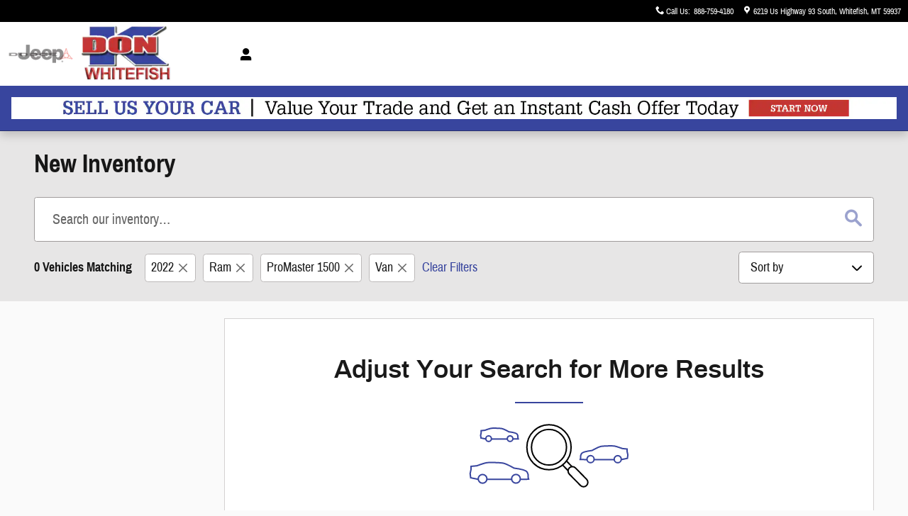

--- FILE ---
content_type: text/html;charset=utf-8
request_url: https://www.donk.com/new-inventory/index.htm?year=2022&make=Ram&model=ProMaster%201500&gvBodyStyle=Van
body_size: 91385
content:
<!DOCTYPE html>
<html xmlns="http://www.w3.org/1999/xhtml" xml:lang="en-US" lang="en-US" class="responsive-grid dodge alias-inventory-listing-default-auto-new multi-franchise gray-pink-white srp chrysler chevrolet ddc-site jeep responsive-type subaru v9-global-0011-v2 vertical-11 ram" >
<head>
<!--
i-04b3468f7e90f11a6-us-east-1-bot5 null
-->
<meta charset="UTF-8" />
<title>Don K Whitefish | Whitefish - Subaru Outback, Jeep Gladiator, Ram 1500, Chevrolet Silverado 1500 or Dodge Durango</title>
<link rel="dns-prefetch" href="https://www.googletagmanager.com/"  />
<link rel="dns-prefetch" href="https://pictures.dealer.com/"  />
<link rel="preconnect" href="https://www.googletagmanager.com/"  />
<link rel="preconnect" href="https://pictures.dealer.com/"  />
<meta name="description" content="Search Don K Whitefish's online listings for a new Subaru, Jeep, Ram, Chevrolet or Dodge Subaru Outback, Jeep Gladiator, Ram 1500, Chevrolet Silverado 1500 or Dodge Durango in the Whitefish, Montana area. Your Whitefish Subaru, Jeep, Ram, Chevrolet and Dodge dealer." />
<meta name="author" content="Don K Whitefish" />
<meta name="expires" content="never" />
<meta name="distribution" content="global" />
<meta name="robots" content="index, follow" />
<meta name="og:title" content="Don K Whitefish | Whitefish - Subaru Outback, Jeep Gladiator, Ram 1500, Chevrolet Silverado 1500 or Dodge Durango" />
<meta name="og:type" content="website" />
<meta name="og:url" content="https://www.donk.com/new-inventory/index.htm?year=2022&make=Ram&model=ProMaster 1500&gvBodyStyle=Van" />
<meta name="og:description" content="Search Don K Whitefish's online listings for a new Subaru, Jeep, Ram, Chevrolet or Dodge Subaru Outback, Jeep Gladiator, Ram 1500, Chevrolet Silverado 1500 or Dodge Durango in the Whitefish, Montana area. Your Whitefish Subaru, Jeep, Ram, Chevrolet and Dodge dealer." />
<meta name="locale" content="en_US" />
<meta name="providerID" content="DDC" />
<meta name="google-site-verification" content="iUlnoIOz__NY-52jSrRZmRwFIx8FGiPNTw7omDQhJHQ" />
<meta name="google-site-verification" content="5KbmxIswuIKzkSYzx4g8i4Myecj5iF-fxmiMWlelpSU" />
<meta name="msvalidate.01" content="F1D4040A94E53E35F6EC0029CBCCB9CB" />
<meta name="ddc:site-alt:en_US" content="lang=en_US, path=/new-inventory/index.htm" />
<link rel="canonical" href="https://www.donk.com/new-inventory/index.htm" />
<link rel="alternate" type="application/rss+xml" title="RSS 2.0" href="/blog/rss/index.xml" />
<link rel="shortcut icon" type="image/vnd.microsoft.icon" href="https://pictures.dealer.com/d/donkwhitefishgroup/1463/0c8a44c065358c6b6fbb3fa9e7c67654x.jpg" />
<script>
// akam-sw.js install script version 1.3.6
"serviceWorker"in navigator&&"find"in[]&&function(){var e=new Promise(function(e){"complete"===document.readyState||!1?e():(window.addEventListener("load",function(){e()}),setTimeout(function(){"complete"!==document.readyState&&e()},1e4))}),n=window.akamServiceWorkerInvoked,r="1.3.6";if(n)aka3pmLog("akam-setup already invoked");else{window.akamServiceWorkerInvoked=!0,window.aka3pmLog=function(){window.akamServiceWorkerDebug&&console.log.apply(console,arguments)};function o(e){(window.BOOMR_mq=window.BOOMR_mq||[]).push(["addVar",{"sm.sw.s":e,"sm.sw.v":r}])}var i="/akam-sw.js",a=new Map;navigator.serviceWorker.addEventListener("message",function(e){var n,r,o=e.data;if(o.isAka3pm)if(o.command){var i=(n=o.command,(r=a.get(n))&&r.length>0?r.shift():null);i&&i(e.data.response)}else if(o.commandToClient)switch(o.commandToClient){case"enableDebug":window.akamServiceWorkerDebug||(window.akamServiceWorkerDebug=!0,aka3pmLog("Setup script debug enabled via service worker message"),v());break;case"boomerangMQ":o.payload&&(window.BOOMR_mq=window.BOOMR_mq||[]).push(o.payload)}aka3pmLog("akam-sw message: "+JSON.stringify(e.data))});var t=function(e){return new Promise(function(n){var r,o;r=e.command,o=n,a.has(r)||a.set(r,[]),a.get(r).push(o),navigator.serviceWorker.controller&&(e.isAka3pm=!0,navigator.serviceWorker.controller.postMessage(e))})},c=function(e){return t({command:"navTiming",navTiming:e})},s=null,m={},d=function(){var e=i;return s&&(e+="?othersw="+encodeURIComponent(s)),function(e,n){return new Promise(function(r,i){aka3pmLog("Registering service worker with URL: "+e),navigator.serviceWorker.register(e,n).then(function(e){aka3pmLog("ServiceWorker registration successful with scope: ",e.scope),r(e),o(1)}).catch(function(e){aka3pmLog("ServiceWorker registration failed: ",e),o(0),i(e)})})}(e,m)},g=navigator.serviceWorker.__proto__.register;if(navigator.serviceWorker.__proto__.register=function(n,r){return n.includes(i)?g.call(this,n,r):(aka3pmLog("Overriding registration of service worker for: "+n),s=new URL(n,window.location.href),m=r,navigator.serviceWorker.controller?new Promise(function(n,r){var o=navigator.serviceWorker.controller.scriptURL;if(o.includes(i)){var a=encodeURIComponent(s);o.includes(a)?(aka3pmLog("Cancelling registration as we already integrate other SW: "+s),navigator.serviceWorker.getRegistration().then(function(e){n(e)})):e.then(function(){aka3pmLog("Unregistering existing 3pm service worker"),navigator.serviceWorker.getRegistration().then(function(e){e.unregister().then(function(){return d()}).then(function(e){n(e)}).catch(function(e){r(e)})})})}else aka3pmLog("Cancelling registration as we already have akam-sw.js installed"),navigator.serviceWorker.getRegistration().then(function(e){n(e)})}):g.call(this,n,r))},navigator.serviceWorker.controller){var u=navigator.serviceWorker.controller.scriptURL;u.includes("/akam-sw.js")||u.includes("/akam-sw-preprod.js")||u.includes("/threepm-sw.js")||(aka3pmLog("Detected existing service worker. Removing and re-adding inside akam-sw.js"),s=new URL(u,window.location.href),e.then(function(){navigator.serviceWorker.getRegistration().then(function(e){m={scope:e.scope},e.unregister(),d()})}))}else e.then(function(){window.akamServiceWorkerPreprod&&(i="/akam-sw-preprod.js"),d()});if(window.performance){var w=window.performance.timing,l=w.responseEnd-w.responseStart;c(l)}e.then(function(){t({command:"pageLoad"})});var k=!1;function v(){window.akamServiceWorkerDebug&&!k&&(k=!0,aka3pmLog("Initializing debug functions at window scope"),window.aka3pmInjectSwPolicy=function(e){return t({command:"updatePolicy",policy:e})},window.aka3pmDisableInjectedPolicy=function(){return t({command:"disableInjectedPolicy"})},window.aka3pmDeleteInjectedPolicy=function(){return t({command:"deleteInjectedPolicy"})},window.aka3pmGetStateAsync=function(){return t({command:"getState"})},window.aka3pmDumpState=function(){aka3pmGetStateAsync().then(function(e){aka3pmLog(JSON.stringify(e,null,"\t"))})},window.aka3pmInjectTiming=function(e){return c(e)},window.aka3pmUpdatePolicyFromNetwork=function(){return t({command:"pullPolicyFromNetwork"})})}v()}}();</script>
<script type="text/javascript">
window.Cookies||(window.Cookies={get:i=>{const o=("; "+document.cookie).split("; "+i+"=");if(o.length>=2)return o[1].split(";").shift()}}),window.DDC={dataLayer:{user:{},page:{}},Flags:{},i18n:{},Widgets:{}},window._pxam=window._pxam||[];
</script>
<script type="text/javascript">
(()=>{const e="activeSession",t="-EXPIRATION",o=e=>{localStorage.removeItem(e),localStorage.removeItem(`${e}${t}`)},s=s=>{try{if(!s)return;if(!localStorage.getItem(s))return void o(s);const i=`${s}${t}`,a=localStorage.getItem(i);if(a)if("session"===a){if(!window.Cookies.get(e))return void o(s)}else{const e=Number(a);if(!Number.isNaN(e)&&e<=(new Date).getTime())return void o(s)}}catch(e){console.log(e,s,dataValue)}};window.DDC.session={get:e=>(s(e),localStorage.getItem(e)),set:(e,o,s)=>{let i="session";if(Number.isInteger(s)){const e=1e3*s;i=(new Date).getTime()+e}localStorage.setItem(`${e}${t}`,i),localStorage.setItem(e,o)}},window.Cookies.get(e)||Object.keys(localStorage).forEach((e=>{e.endsWith(t)&&s(e.slice(0,-11))}))})();
</script>
<script type="text/javascript">
(()=>{const e="activeSession",o="userSessionId";let s=DDC.session.get(o);if(!window.Cookies.get(e)||!s){const r=e=>{try{return new URL(e).origin}catch(e){return""}};s="function"==typeof window.crypto?.randomUUID?window.crypto.randomUUID().replaceAll("-",""):"",s&&(DDC.session.set(o,s),document.cookie=`${e}=true;path=/`,document.cookie=`__ssoid=${s}; SameSite=None; Secure`),["sessionReferrer","sessionReferrerDomain"].forEach((e=>{sessionStorage.setItem(e,r(document.referrer))}))}window.DDC.dataLayer.user.sessionId=s,sessionStorage.setItem(o,s)})();
</script>
<script type="text/javascript"> (function(){(()=>{"use strict";var e,n={494:(e,n,t)=>{t.d(n,{K:()=>r});var o=t(639);const r=function(e){var n;let t=arguments.length>1&&void 0!==arguments[1]?arguments[1]:{};window.DDC.InvData.inventory=e;const r=null==e?void 0:e.inventory[0];if(!r)return;const i=(0,o.y)(r,t),a=(d=null==i?void 0:i.uri)&&""!==d?`${d.replace("pictures.qa.dealer.com","pictures.dealer.com")}?impolicy=downsize_bkpt&imdensity=1&w=520`:null;var d;if(a){if(null!==(n=document)&&void 0!==n&&n.head){const e=document.createElement("link");e.rel="preload",e.as="image",e.fetchPriority="high",e.type="image/webp",e.href=a,document.head.appendChild(e)}var c;(c=".ws-inv-listing .vehicle-card-media-container .img-container",new Promise((e=>{var n;const t=document.querySelector(c);if(t)return e(t);const o=new MutationObserver((n=>{let t=!1;n.forEach((n=>{t||Array.from(n.addedNodes).forEach((n=>{n.matches&&n.matches(c)&&(t=!0,e(n),o.disconnect())}))})),"loading"!==document.readyState&&(e(null),o.disconnect())})),r=null===(n=document)||void 0===n?void 0:n.documentElement;o.observe(r,{childList:!0,subtree:!0})}))).then((e=>{e&&(e.childNodes[0].src=a)}))}}},639:(e,n,t)=>{t.d(n,{y:()=>o});const o=function(e){let n=arguments.length>1&&void 0!==arguments[1]?arguments[1]:{};return null!=e&&e.images&&0!==e.images.length?"true"===n.offsetSharedVehicleImageByOne&&e.images.length>1?e.images[1]:e.images[0]:null}}},t={};function o(e){var r=t[e];if(void 0!==r)return r.exports;var i=t[e]={exports:{}};return n[e](i,i.exports,o),i.exports}o.d=(e,n)=>{for(var t in n)o.o(n,t)&&!o.o(e,t)&&Object.defineProperty(e,t,{enumerable:!0,get:n[t]})},o.o=(e,n)=>Object.prototype.hasOwnProperty.call(e,n),e=o(494),async function(){var n;const t=await(()=>{try{const e=fetch("/api/widget/ws-inv-data/getInventory",{method:"POST",headers:{"Content-Type":"application/json"},body:decodeURI("%7B%22siteId%22:%22donkwhitefishgroup%22,%22locale%22:%22en_US%22,%22device%22:%22DESKTOP%22,%22pageAlias%22:%22INVENTORY_LISTING_DEFAULT_AUTO_NEW%22,%22pageId%22:%22v9_INVENTORY_SEARCH_RESULTS_AUTO_NEW_V1_1%22,%22windowId%22:%22inventory-data-bus2%22,%22widgetName%22:%22ws-inv-data%22,%22inventoryParameters%22:%7B%22year%22:%222022%22,%22gvBodyStyle%22:%22Van%22,%22model%22:%22ProMaster%201500%22,%22make%22:%22Ram%22%7D,%22preferences%22:%7B%22widgetClasses%22:%22spacing-reset%22,%22pageSize%22:%2218%22,%22listing.config.id%22:%22auto-new%22,%22listing.boost.order%22:%22account,make,model,bodyStyle,trim,optionCodes,modelCode,fuelType%22,%22removeEmptyFacets%22:%22true%22,%22removeEmptyConstraints%22:%22true%22,%22displayerInstanceId%22:%22%22,%22required.display.sets%22:%22TITLE,IMAGE_ALT,IMAGE_TITLE,PRICE,FEATURED_ITEMS,CALLOUT,LISTING,HIGHLIGHTED_ATTRIBUTES%22,%22required.display.attributes%22:%22accountCity,accountCountry,accountId,accountName,accountState,accountZipcode,askingPrice,attributes,autodataCaId_att_data,bed,bodyStyle,cab,carfaxIconUrl,carfaxIconUrlBlackWhite,carfaxUrl,carfaxValueBadgeAltText,categoryName,certified,chromeId_att_data,cityMpg,classification,classificationName,comments,courtesy,cpoChecklistUrl,daysOnLot,dcpaisVideoToken_att_data,deliveryDateRange,doors,driveLine,ebayAuctionId,eleadPrice,eleadPriceLessOEMCash,engine,engineSize,equipment,extColor,exteriorColor,fuelType,globalVehicleTrimId,gvLongTrimDescription,gvTrim,hasCarFaxReport,hideInternetPrice,highwayMpg,id,incentives,intColor,interiorColor,interiorColorCode,internetComments,internetPrice,inventoryDate,invoicePrice,isElectric_att_b,key,location,make,marketingTitle,mileage,model,modelCode,msrp,normalExteriorColor,normalFuelType,normalInteriorColor,numSaves,odometer,oemSerialNumber,oemSourcedMerchandisingStatus,optionCodes,options,packageCode,packages_internal,parent,parentId,paymentMonthly,payments,primary_image,propertyDescription,retailValue,saleLease,salePrice,sharedVehicle,status,stockNumber,transmission,trim,trimLevel,type,uuid,video,vin,warrantyDescription,wholesalePrice,year,cpoTier%22,%22required.display.attributes.extra%22:%22%22,%22facetInstanceId%22:%22listing%22,%22geoLocationEnabled%22:%22false%22,%22defaultGeoDistRadius%22:%220%22,%22geoRadiusValues%22:%220,5,25,50,100,250,500,1000%22,%22showCertifiedFranchiseVehiclesOnly%22:%22false%22,%22showFranchiseVehiclesOnly%22:%22true%22,%22extraFranchisesForUsedWindowStickers%22:%22%22,%22suppressAllConditions%22:%22compliant%22,%22violateUsedCompliance%22:%22false%22,%22showOffSiteInventoryBanner%22:%22false%22,%22showPhotosViewer%22:%22true%22,%22offsetSharedVehicleImageByOne%22:%22false%22,%22certifiedLogoColor%22:%22%22,%22certifiedDefaultPath%22:%22%22,%22certifiedDefaultLogoOnly%22:%22false%22,%22transferBadgeImage%22:%22%22,%22transferBadgeType%22:%22DARK%22,%22transferLinkHref%22:%22%22,%22certifiedBadgeLinkHref%22:%22%22,%22certifiedBadgeTooltip%22:%22%22,%22certifiedBadgeLinkTarget%22:%22_self%22,%22inTransitStatuses%22:%22%22,%22customInTransitLogoUrl%22:%22%22,%22carfaxLogoBlackWhite%22:%22false%22,%22hideCertifiedDefaultLogo%22:%22false%22,%22sorts%22:%22year,normalBodyStyle,normalExteriorColor,odometer,internetPrice%22,%22sortsTitles%22:%22YEAR,BODYSTYLE,COLOR,MILEAGE,PRICE%22,%22inventoryDateFormat%22:%22MM_DD_YYYY_FORMAT%22,%22offsiteInventoryMarkup%22:%220%22,%22showEffectiveStartDate%22:%22true%22,%22showIncentiveTitleSubText%22:%22true%22,%22showIncentiveAmountAndLabel%22:%22true%22,%22showIncentiveDisclaimer%22:%22true%22,%22showIncentiveEffectiveDates%22:%22true%22,%22newCarBoostEnable%22:%22false%22,%22newCarBoostListingConfigId%22:%22auto-new%22,%22numberOfSpotlightVehicles%22:%220%22,%22disableGeodistSort%22:%22false%22,%22linkToDealCentralVDP%22:%22false%22,%22removeOdometerOnNew%22:%22true%22,%22finalPriceOverrideField%22:%22%22%7D,%22includePricing%22:true,%22flags%22:%7B%22vcda-js-environment%22:%22live%22,%22ws-scripts-concurrency-limits-concurrency%22:16,%22ws-scripts-concurrency-limits-queue%22:16,%22ws-scripts-concurrency-limits-enabled%22:true,%22ws-itemlist-service-version%22:%22v5%22,%22ws-itemlist-model-version%22:%22v1%22,%22ws-scripts-inline-css%22:true,%22ws-inv-data-fetch-timeout%22:30000,%22ws-inv-data-fetch-retries%22:2,%22ws-inv-data-use-wis%22:true,%22ws-inv-data-wis-fetch-timeout%22:5000,%22srp-track-fetch-resource-timing%22:false,%22ws-inv-data-location-service-fetch-timeout%22:3000,%22ws-inv-data-location-service-fetch-retries%22:2,%22enable-client-side-geolocation-ws-inv-data%22:true,%22ws-inv-data-spellcheck-proxy-timeout%22:5000,%22ws-inv-data-spellcheck-server-timeout%22:1500,%22ws-inv-data-spellcheck-server-retries%22:0,%22srp-toggle-databus-editor%22:true,%22srp-send-ws-inv-data-prefs-to-wis%22:true,%22ddc-ab-testing%22:%22CONTROL%22,%22ws-inv-data-toggle-refactor%22:false%7D%7D")}).then((e=>e.json()));return window.DDC=window.DDC||{},window.DDC.InvData=window.DDC.InvData||{},window.DDC.InvData.inventoryFetchPromise=e,e}catch(e){return console.error("Something went wrong in ws-inv-data",e),null}})();if(null!=t&&t.inventory&&(null==t||null===(n=t.inventory)||void 0===n?void 0:n.length)>0){let n={};try{n=JSON.parse(decodeURI("%7B%22siteId%22:%22donkwhitefishgroup%22,%22locale%22:%22en_US%22,%22device%22:%22DESKTOP%22,%22pageAlias%22:%22INVENTORY_LISTING_DEFAULT_AUTO_NEW%22,%22pageId%22:%22v9_INVENTORY_SEARCH_RESULTS_AUTO_NEW_V1_1%22,%22windowId%22:%22inventory-data-bus2%22,%22widgetName%22:%22ws-inv-data%22,%22inventoryParameters%22:%7B%22year%22:%222022%22,%22gvBodyStyle%22:%22Van%22,%22model%22:%22ProMaster%201500%22,%22make%22:%22Ram%22%7D,%22preferences%22:%7B%22widgetClasses%22:%22spacing-reset%22,%22pageSize%22:%2218%22,%22listing.config.id%22:%22auto-new%22,%22listing.boost.order%22:%22account,make,model,bodyStyle,trim,optionCodes,modelCode,fuelType%22,%22removeEmptyFacets%22:%22true%22,%22removeEmptyConstraints%22:%22true%22,%22displayerInstanceId%22:%22%22,%22required.display.sets%22:%22TITLE,IMAGE_ALT,IMAGE_TITLE,PRICE,FEATURED_ITEMS,CALLOUT,LISTING,HIGHLIGHTED_ATTRIBUTES%22,%22required.display.attributes%22:%22accountCity,accountCountry,accountId,accountName,accountState,accountZipcode,askingPrice,attributes,autodataCaId_att_data,bed,bodyStyle,cab,carfaxIconUrl,carfaxIconUrlBlackWhite,carfaxUrl,carfaxValueBadgeAltText,categoryName,certified,chromeId_att_data,cityMpg,classification,classificationName,comments,courtesy,cpoChecklistUrl,daysOnLot,dcpaisVideoToken_att_data,deliveryDateRange,doors,driveLine,ebayAuctionId,eleadPrice,eleadPriceLessOEMCash,engine,engineSize,equipment,extColor,exteriorColor,fuelType,globalVehicleTrimId,gvLongTrimDescription,gvTrim,hasCarFaxReport,hideInternetPrice,highwayMpg,id,incentives,intColor,interiorColor,interiorColorCode,internetComments,internetPrice,inventoryDate,invoicePrice,isElectric_att_b,key,location,make,marketingTitle,mileage,model,modelCode,msrp,normalExteriorColor,normalFuelType,normalInteriorColor,numSaves,odometer,oemSerialNumber,oemSourcedMerchandisingStatus,optionCodes,options,packageCode,packages_internal,parent,parentId,paymentMonthly,payments,primary_image,propertyDescription,retailValue,saleLease,salePrice,sharedVehicle,status,stockNumber,transmission,trim,trimLevel,type,uuid,video,vin,warrantyDescription,wholesalePrice,year,cpoTier%22,%22required.display.attributes.extra%22:%22%22,%22facetInstanceId%22:%22listing%22,%22geoLocationEnabled%22:%22false%22,%22defaultGeoDistRadius%22:%220%22,%22geoRadiusValues%22:%220,5,25,50,100,250,500,1000%22,%22showCertifiedFranchiseVehiclesOnly%22:%22false%22,%22showFranchiseVehiclesOnly%22:%22true%22,%22extraFranchisesForUsedWindowStickers%22:%22%22,%22suppressAllConditions%22:%22compliant%22,%22violateUsedCompliance%22:%22false%22,%22showOffSiteInventoryBanner%22:%22false%22,%22showPhotosViewer%22:%22true%22,%22offsetSharedVehicleImageByOne%22:%22false%22,%22certifiedLogoColor%22:%22%22,%22certifiedDefaultPath%22:%22%22,%22certifiedDefaultLogoOnly%22:%22false%22,%22transferBadgeImage%22:%22%22,%22transferBadgeType%22:%22DARK%22,%22transferLinkHref%22:%22%22,%22certifiedBadgeLinkHref%22:%22%22,%22certifiedBadgeTooltip%22:%22%22,%22certifiedBadgeLinkTarget%22:%22_self%22,%22inTransitStatuses%22:%22%22,%22customInTransitLogoUrl%22:%22%22,%22carfaxLogoBlackWhite%22:%22false%22,%22hideCertifiedDefaultLogo%22:%22false%22,%22sorts%22:%22year,normalBodyStyle,normalExteriorColor,odometer,internetPrice%22,%22sortsTitles%22:%22YEAR,BODYSTYLE,COLOR,MILEAGE,PRICE%22,%22inventoryDateFormat%22:%22MM_DD_YYYY_FORMAT%22,%22offsiteInventoryMarkup%22:%220%22,%22showEffectiveStartDate%22:%22true%22,%22showIncentiveTitleSubText%22:%22true%22,%22showIncentiveAmountAndLabel%22:%22true%22,%22showIncentiveDisclaimer%22:%22true%22,%22showIncentiveEffectiveDates%22:%22true%22,%22newCarBoostEnable%22:%22false%22,%22newCarBoostListingConfigId%22:%22auto-new%22,%22numberOfSpotlightVehicles%22:%220%22,%22disableGeodistSort%22:%22false%22,%22linkToDealCentralVDP%22:%22false%22,%22removeOdometerOnNew%22:%22true%22,%22finalPriceOverrideField%22:%22%22%7D,%22includePricing%22:true,%22flags%22:%7B%22vcda-js-environment%22:%22live%22,%22ws-scripts-concurrency-limits-concurrency%22:16,%22ws-scripts-concurrency-limits-queue%22:16,%22ws-scripts-concurrency-limits-enabled%22:true,%22ws-itemlist-service-version%22:%22v5%22,%22ws-itemlist-model-version%22:%22v1%22,%22ws-scripts-inline-css%22:true,%22ws-inv-data-fetch-timeout%22:30000,%22ws-inv-data-fetch-retries%22:2,%22ws-inv-data-use-wis%22:true,%22ws-inv-data-wis-fetch-timeout%22:5000,%22srp-track-fetch-resource-timing%22:false,%22ws-inv-data-location-service-fetch-timeout%22:3000,%22ws-inv-data-location-service-fetch-retries%22:2,%22enable-client-side-geolocation-ws-inv-data%22:true,%22ws-inv-data-spellcheck-proxy-timeout%22:5000,%22ws-inv-data-spellcheck-server-timeout%22:1500,%22ws-inv-data-spellcheck-server-retries%22:0,%22srp-toggle-databus-editor%22:true,%22srp-send-ws-inv-data-prefs-to-wis%22:true,%22ddc-ab-testing%22:%22CONTROL%22,%22ws-inv-data-toggle-refactor%22:false%7D%7D")).preferences||{}}catch(e){console.warn("Failed to parse request body for preferences:",e)}(0,e.K)(t,n)}}()})();})(); </script>
<script type="text/javascript"> (function(){window.asc_datalayer=window.asc_datalayer||{},window.asc_datalayer={events:[],items:[],measurement_ids:[],affiliation:"dealer_dot_com",currency:"",language:"",oem_brand:"",oem_code:"",store_name:""};})(); </script>
<script type="text/javascript"> (function(){window.DDC=window.DDC||{},window.DDC.WidgetData=window.DDC.WidgetData||{},window.DDC.WidgetData["ws-tracking"]=window.DDC.WidgetData["ws-tracking"]||{},window.DDC.WidgetData["ws-tracking"].ddctrackingMessages={trackingData:[],push:a=>{const{data:t}=a;window.DDC.WidgetData["ws-tracking"].ddctrackingMessages.trackingData.push(a),window.dispatchEvent(new CustomEvent("ddcTrackingData",{detail:"string"==typeof t?JSON.parse(t):t}))},forEach:a=>{window.DDC.WidgetData["ws-tracking"].ddctrackingMessages.trackingData.forEach(a)}},window.addEventListener("message",(a=>{var t;const{data:i}=a;let d;if("string"==typeof i)try{d=JSON.parse(i)}catch(a){d=null}else d=i;"ddctagging"===(null===(t=d)||void 0===t?void 0:t.taggingTarget)&&window.DDC.WidgetData["ws-tracking"].ddctrackingMessages.push(a)}));})(); </script>
<script type="text/javascript">window.__AudioEyeSiteHash = "8bb54a04637857f48c74e04cdc0cf260";</script>
<script data-api-head-id="complyauto" src="https://cdn.complyauto.com/cookiebanner/banner/231cb60f-8dee-4e7d-8fca-9504c79555b7/blocker.js?wise=true"></script>
<script type="text/javascript">
window.DDC = window.DDC || {};
window.DDC.jqueryUiCssPath = "/static/dist/v9/variations/global/0011/v2/css/jqueryui-desktop-white.css?r=1769109602000";
</script>
<style type='text/css' media='screen,projection' data-href='/static/ws/inv-filters/bundle.de31af1089afb97432cfc8b655641768.css'>[data-widget-name=ws-inv-filters] .facet-hl-container{min-height:16px;position:relative}[data-widget-name=ws-inv-filters] .facet-hl-container button{align-items:baseline;display:flex;white-space:nowrap}[data-widget-name=ws-inv-filters] .facet-hl-container button small{pointer-events:none}[data-widget-name=ws-inv-filters] .facet-hl-container .highlight-facet-list{-ms-overflow-style:none;flex-direction:row;gap:8px;isolation:isolate;overflow-x:scroll;scrollbar-width:none}[data-widget-name=ws-inv-filters] .facet-hl-container .highlight-facet-list::-webkit-scrollbar{display:none}[data-widget-name=ws-inv-filters] .facet-hl-container .navigator-left,[data-widget-name=ws-inv-filters] .facet-hl-container .navigator-right{cursor:not-allowed;line-height:inherit;opacity:0;pointer-events:none;transition:all .3s ease-in-out;z-index:3}[data-widget-name=ws-inv-filters] .facet-hl-container .navigator-left button,[data-widget-name=ws-inv-filters] .facet-hl-container .navigator-right button{aspect-ratio:1/1;pointer-events:none}[data-widget-name=ws-inv-filters] .facet-hl-container .navigator-left button.chip-additive .ddc-icon,[data-widget-name=ws-inv-filters] .facet-hl-container .navigator-right button.chip-additive .ddc-icon{color:var(--chip-additive-color)}[data-widget-name=ws-inv-filters] .facet-hl-container .navigator-left button.chip-additive:hover .ddc-icon,[data-widget-name=ws-inv-filters] .facet-hl-container .navigator-right button.chip-additive:hover .ddc-icon{color:var(--chip-additive-color-hover)}[data-widget-name=ws-inv-filters] .facet-hl-container .navigator-left.show,[data-widget-name=ws-inv-filters] .facet-hl-container .navigator-right.show{cursor:pointer;opacity:1}[data-widget-name=ws-inv-filters] .facet-hl-container .navigator-left.show button,[data-widget-name=ws-inv-filters] .facet-hl-container .navigator-right.show button{pointer-events:auto}[data-widget-name=ws-inv-filters] .facet-hl-container .navigator-left{background:linear-gradient(270deg,#0000 0,var(--page-title-bg) 50%);left:0;padding-right:32px;position:absolute}[data-widget-name=ws-inv-filters] .facet-hl-container .navigator-right{background:linear-gradient(270deg,var(--page-title-bg) 50%,#0000 100%);padding-left:32px;position:absolute;right:0}[data-widget-name=ws-inv-filters] .facet-hl-container:hover .navigator-right{cursor:pointer;opacity:1}[data-widget-name=ws-inv-filters] .facet-hl-container:hover .navigator-right button{pointer-events:auto}[data-widget-name=ws-inv-filters] .facet-hl-container:not(:hover) .navigator-right:not(.show){cursor:not-allowed;opacity:0}[data-widget-name=ws-inv-filters] .facet-hl-container:not(:hover) .navigator-right:not(.show) button{pointer-events:none}[data-widget-name=ws-inv-filters] .facet-hl-container .blur-overlay{background:linear-gradient(270deg,var(--page-title-bg) 0,#0000 100%);background-clip:content-box;-webkit-background-clip:content-box;height:100%;pointer-events:none;position:absolute;right:0}[data-widget-name=ws-inv-filters] .order-0{order:0}[data-widget-name=ws-inv-filters] .order-1{order:1}@media(min-width:768px){[data-widget-name=ws-inv-filters] .flex-nowrap-md{flex-wrap:nowrap!important}}@media(min-width:992px){[data-widget-name=ws-inv-filters] .flex-nowrap-lg{flex-wrap:nowrap!important}}[data-widget-name=ws-inv-filters] .container-tooltip{animation:tooltip-fade-in .33s ease-in;background-color:var(--input-bg);border-radius:5px;box-shadow:0 0 5px #0000004d;max-width:500px;padding:16px;z-index:2}[data-widget-name=ws-inv-filters] .container-tooltip .arrow{height:10px;position:absolute;width:10px}[data-widget-name=ws-inv-filters] .container-tooltip .arrow:after{background-color:var(--input-bg);box-shadow:-1px -1px 1px #0000001a;content:" ";height:10px;left:0;position:absolute;top:-21px;transform:rotate(45deg);width:10px}[data-widget-name=ws-inv-filters] .container-tooltip .text-link.text-link-override{color:var(--btn-link-color)}@keyframes tooltip-fade-in{0%{opacity:0}to{opacity:1}}.switch-checkbox{height:0;visibility:hidden;width:0}.switch-slider{align-items:center;background:var(--color-neutral-1000-alpha-6);border-radius:25px;cursor:pointer;display:flex;height:22px;justify-content:space-between;margin:0 auto auto 10px;position:relative;transform:translateY(.4rem);transition:background .33s;width:40px}.switch-slider.active{background:var(--color-primary-700)}.switch-slider .switch-button{background:#fff;border-radius:25px;caret-color:#0000;content:"";height:16px;left:3px;position:absolute;top:3px;width:16px}.switch-label{display:inline-block;margin-top:6px}.switch-slider:active .switch-button,.switch-slider:hover .switch-button{width:16px}.switch-checkbox~.switch-slider .switch-button{margin-left:0;transition:margin-left .25s,color .33s}.mobile .switch-slider{height:19px;width:40px}.mobile .switch-label{margin-top:3px}.mobile .switch-slider .switch-button{height:13px;width:13px}.switch-checkbox:checked~.switch-slider .switch-button{margin-left:1em}.mobile .switch-checkbox:checked~.switch-slider .switch-button{margin-left:1.5em!important}@media(min-width:1200px){.switch-slider{transform:translateY(.5rem)}.switch-label{margin-top:7px}}
/*# sourceMappingURL=/static/ws/inv-filters/bundle.de31af1089afb97432cfc8b655641768.css.map*/</style>
<style type='text/css' media='screen,projection' data-href='/static/ws/inv-facets/bundle.5642a6f81789f38dfef0bb73e24ece87.css'>@media(min-width:992px){.location-input-form{max-width:100px}}@media screen and (min-width:992px)and (max-width:1200px){.facet-list-group .facet-list-range-slider .range-form{display:flex;flex-wrap:wrap}.facet-list-group .facet-list-range-slider .range-form .form-group:first-child{margin-bottom:0}}.facet-list-group .panel-collapse{margin-top:12px}.facet-list-group .facet-tabs ul>li{margin-right:18px}.facet-list-group .facet-tabs ul>li>a,.facet-list-group .facet-tabs ul>li>a:focus,.facet-list-group .facet-tabs ul>li>a:hover{padding-left:0;padding-right:0}.facet-list-group .facet-tabs ul>li.active{margin-right:18px}.facet-list-group .facet-tabs ul>li.active>a,.facet-list-group .facet-tabs ul>li.active>a:focus,.facet-list-group .facet-tabs ul>li.active>a:hover{padding-left:0;padding-right:0}.facet-list-group .facet-tabs .tab-content{padding-top:12px}
/*# sourceMappingURL=/static/ws/inv-facets/bundle.5642a6f81789f38dfef0bb73e24ece87.css.map*/</style>
<style type='text/css' media='screen,projection' data-href='/static/ws/inv-listing/bundle.65157f03f315343e5d435d854af4f5fd.css'>.slick-slider{height:auto;margin:auto;opacity:1;padding:auto;visibility:visible}.slick-slider.slick-loading{height:0;margin:0;opacity:0;padding:0;visibility:hidden}.carousel-indicator-list--resposition{transform:translateY(-100%)}.carousel-indicator-wrapper{align-items:center;background-color:var(--text-inverse-color);border-radius:20px;display:flex;justify-content:center;opacity:.8;padding:1px 0}.vehicle-card .hidden{display:none!important}.video-link-wrapper{display:flex;justify-content:center}.video-link-button{background-color:#0000;border:0;color:#000000e6;display:flex!important;font-family:inherit;font-size:inherit;line-height:1}.video-link-button-text{color:#000000e6!important}.video-link-button-text:hover{color:#000000e6}@media only screen and (min-width:1440px){.video-link-wrapper{bottom:16px;left:16px;position:absolute}.video-link-button{background-color:#000000b3;color:#fff;margin:0!important}.video-link-button-text{color:#fff!important}.video-link-button-text:hover{color:#fff}}.vehicle-card-detailed.vehicle-card-horizontal .vehicle-card-media-container.list-card-media-container{width:50%}.vehicle-card-detailed.vehicle-card-horizontal .vehicle-card-media-container.list-card-media-container.single-image-media-gallery{width:35%}.vehicle-media-wrapper{position:relative}.skeleton-listing{animation:shimmer 2.5s linear infinite;background:linear-gradient(to right,var(--color-neutral-200) 4%,var(--color-neutral-100) 25%,var(--color-neutral-200) 36%);background-size:1000px 100%;height:calc(12rem + 36px);max-height:230px;overflow:hidden;position:relative}.skeleton-listing:after{background:linear-gradient(#fff 24px,#0000 1rem) 0 24px/100% 48px repeat;content:"";height:100%;left:0;position:absolute;top:0;width:100%}@media only screen and (max-width:480px){.skeleton-listing:after{background:linear-gradient(#fff 24px,#0000 1rem) 0 12px/100% 36px repeat}}img.embed-responsive-4by3{aspect-ratio:4/3}[data-widget-name=ws-inv-listing] .srp-low-results{padding:48px 0}[data-widget-name=ws-inv-listing] .srp-no-results{padding:48px}[data-widget-name=ws-inv-listing] .srp-no-results-links{gap:8px 16px}[data-widget-name=ws-inv-listing] .srp-ncc-bullet-icon{color:var(--color-accent-500)}[data-widget-name=ws-inv-listing] .srp-ncc-bullet-text{margin:6px 0}[data-widget-name=ws-inv-listing] .srp-low-results div.geo-location-wrapper,[data-widget-name=ws-inv-listing] .srp-no-results div.geo-location-wrapper{align-items:center;gap:16px 24px;margin:0 auto;width:fit-content}[data-widget-name=ws-inv-listing] .srp-low-results div.geo-location-wrapper .distance-wrapper,[data-widget-name=ws-inv-listing] .srp-low-results div.geo-location-wrapper .geo-wrapper,[data-widget-name=ws-inv-listing] .srp-no-results div.geo-location-wrapper .distance-wrapper,[data-widget-name=ws-inv-listing] .srp-no-results div.geo-location-wrapper .geo-wrapper{gap:8px}[data-widget-name=ws-inv-listing] .srp-low-results div.geo-location-wrapper .distance-wrapper i,[data-widget-name=ws-inv-listing] .srp-low-results div.geo-location-wrapper .geo-wrapper i,[data-widget-name=ws-inv-listing] .srp-no-results div.geo-location-wrapper .distance-wrapper i,[data-widget-name=ws-inv-listing] .srp-no-results div.geo-location-wrapper .geo-wrapper i{color:var(--color-primary-500);font-size:medium}[data-widget-name=ws-inv-listing] .srp-low-results div.geo-location-wrapper .distance-wrapper,[data-widget-name=ws-inv-listing] .srp-low-results div.geo-location-wrapper .geo-wrapper,[data-widget-name=ws-inv-listing] .srp-no-results div.geo-location-wrapper .distance-wrapper,[data-widget-name=ws-inv-listing] .srp-no-results div.geo-location-wrapper .geo-wrapper{width:214px}[data-widget-name=ws-inv-listing] .srp-low-results div.geo-location-wrapper .distance-wrapper .geo-select-box,[data-widget-name=ws-inv-listing] .srp-low-results div.geo-location-wrapper .geo-wrapper .geo-select-box,[data-widget-name=ws-inv-listing] .srp-no-results div.geo-location-wrapper .distance-wrapper .geo-select-box,[data-widget-name=ws-inv-listing] .srp-no-results div.geo-location-wrapper .geo-wrapper .geo-select-box{align-items:center;display:flex;position:relative}[data-widget-name=ws-inv-listing] .srp-low-results div.geo-location-wrapper .distance-wrapper .geo-select-box select.form-control,[data-widget-name=ws-inv-listing] .srp-low-results div.geo-location-wrapper .geo-wrapper .geo-select-box select.form-control,[data-widget-name=ws-inv-listing] .srp-no-results div.geo-location-wrapper .distance-wrapper .geo-select-box select.form-control,[data-widget-name=ws-inv-listing] .srp-no-results div.geo-location-wrapper .geo-wrapper .geo-select-box select.form-control{background-image:none!important}[data-widget-name=ws-inv-listing] .srp-low-results div.geo-location-wrapper .distance-wrapper .geo-select-box i,[data-widget-name=ws-inv-listing] .srp-low-results div.geo-location-wrapper .geo-wrapper .geo-select-box i,[data-widget-name=ws-inv-listing] .srp-no-results div.geo-location-wrapper .distance-wrapper .geo-select-box i,[data-widget-name=ws-inv-listing] .srp-no-results div.geo-location-wrapper .geo-wrapper .geo-select-box i{position:absolute;right:16px}[data-widget-name=ws-inv-listing] .srp-low-results div.geo-location-wrapper input,[data-widget-name=ws-inv-listing] .srp-no-results div.geo-location-wrapper input{border:none}[data-widget-name=ws-inv-listing] .srp-low-results div.geo-location-wrapper input.form-control,[data-widget-name=ws-inv-listing] .srp-low-results div.geo-location-wrapper select,[data-widget-name=ws-inv-listing] .srp-no-results div.geo-location-wrapper input.form-control,[data-widget-name=ws-inv-listing] .srp-no-results div.geo-location-wrapper select{display:flex;flex:1 0 0;height:auto;line-height:1.25;padding:14px}[data-widget-name=ws-inv-listing] .srp-low-results div.srp-low-result-filters-wrapper ul.srp-low-result-filters-list,[data-widget-name=ws-inv-listing] .srp-no-results div.srp-low-result-filters-wrapper ul.srp-low-result-filters-list{gap:8px}[data-widget-name=ws-inv-listing] .srp-low-results div.srp-low-result-filters-wrapper ul.srp-low-result-filters-list .facet-filter i,[data-widget-name=ws-inv-listing] .srp-no-results div.srp-low-result-filters-wrapper ul.srp-low-result-filters-list .facet-filter i{color:var(--color-primary-500)}[data-widget-name=ws-inv-listing] .srp-low-results .srp-low-results-clear-filters button,[data-widget-name=ws-inv-listing] .srp-no-results .srp-low-results-clear-filters button{text-decoration:underline}[data-widget-name=ws-inv-listing] .srp-low-results.low-result-mobile,[data-widget-name=ws-inv-listing] .srp-no-results.low-result-mobile{padding:40px}[data-widget-name=ws-inv-listing] .srp-low-results.low-result-mobile div.geo-location-wrapper input.form-control,[data-widget-name=ws-inv-listing] .srp-low-results.low-result-mobile div.geo-location-wrapper select,[data-widget-name=ws-inv-listing] .srp-no-results.low-result-mobile div.geo-location-wrapper input.form-control,[data-widget-name=ws-inv-listing] .srp-no-results.low-result-mobile div.geo-location-wrapper select{padding:13px}[data-widget-name=ws-inv-listing] .d-flex.flex-gap-1-rem{gap:8px}[data-widget-name=ws-inv-listing] .d-flex.flex-child-full-width>div{flex:1 1 100%}[data-widget-name=ws-inv-listing] [data-location*=listings-placeholder]:empty{display:none!important}[data-widget-name=ws-inv-listing] .gap-2-rem{gap:.5rem 2rem}[data-widget-name=ws-inv-listing] .gap-4-rem{gap:.5rem 4rem}[data-widget-name=ws-inv-listing] [data-location=vehicle-payments-primary] [data-web-api-id=mywallet]{margin-bottom:4px!important}[data-widget-name=ws-inv-listing] [data-location=vehicle-payments-primary] [data-web-api-id=mywallet] p{margin:0}[data-widget-name=ws-inv-listing] .footer-grid-layout>*{min-width:calc(100%/var(--grid-columns))}[data-widget-name=ws-inv-listing] .footer-grid-layout.columns-3{--grid-columns:3}[data-widget-name=ws-inv-listing] .footer-grid-layout.columns-4{--grid-columns:4}[data-widget-name=ws-inv-listing] .modern-my-cars-compare-label:hover .label-text{text-decoration:underline}[data-widget-name=ws-inv-listing] .modern-my-cars-details-label:hover{text-decoration:none!important}[data-widget-name=ws-inv-listing] .modern-my-cars-details-label:hover span{text-decoration:underline}[data-widget-name=ws-inv-listing] .img-loaded.fix-height{align-items:center;aspect-ratio:4/3;display:flex}
/*# sourceMappingURL=/static/ws/inv-listing/bundle.65157f03f315343e5d435d854af4f5fd.css.map*/</style>
<style type='text/css' media='all' data-href='/dist/v9/variations/global/0011/v2/css/font-face-archivo-narrow.css'>@font-face{font-family:"DDC Heading Font Face";src:url(/static/v9/media/fonts/archivo-narrow-regular/v1/webfont.woff2) format("woff2");font-weight:400;font-style:normal;font-display:swap}@font-face{font-family:"DDC Heading Font Face";src:url(/static/v9/media/fonts/archivo-narrow-bold/v1/webfont.woff2) format("woff2");font-weight:800;font-style:normal;font-display:swap}@font-face{font-family:"DDC Heading Font Face";src:url(/static/v9/media/fonts/archivo-narrow-italic/v1/webfont.woff2) format("woff2");font-weight:400;font-style:italic;font-display:swap}@font-face{font-family:"DDC Heading Font Face";src:url(/static/v9/media/fonts/archivo-narrow-italic/v1/webfont.woff2) format("woff2");font-weight:400;font-style:oblique;font-display:swap}@font-face{font-family:"DDC Heading Font Face";src:url(/static/v9/media/fonts/archivo-narrow-bold-italic/v1/webfont.woff2) format("woff2");font-weight:800;font-style:italic;font-display:swap}@font-face{font-family:"DDC Heading Font Face";src:url(/static/v9/media/fonts/archivo-narrow-bold-italic/v1/webfont.woff2) format("woff2");font-weight:800;font-style:oblique;font-display:swap}@font-face{font-family:"DDC Heading Font Face";src:url(/static/v9/media/fonts/archivo-semibold/v1/webfont.woff2) format("woff2");font-weight:900;font-style:normal;font-display:swap}</style>
<style type='text/css' media='all' data-href='/design-components/callout-primary-primary-500-secondary-primary-700.css'>:root{--callout-primary-bg:var(--color-primary-500);--callout-secondary-bg:var(--color-primary-700)}</style>
<style type='text/css' media='all' data-href='/design-components/specialty-colors-global-discount-success-600.css'>:root{--color-discount:var(--color-success-600);--color-electric-vivid:#33d0f2;--color-electric-light:#3d9ebe;--color-electric:#007faa;--color-electric-dark:#00678a;--color-hybrid-vivid:#3ce12d;--color-hybrid-light:#3db13d;--color-hybrid:#009900;--color-hybrid-dark:#017f01;--color-hot-car:#FFE0B1;--color-hot-car-dark:#A42801;--color-in-stock:#CAEACA;--color-in-stock-dark:#045F04}</style>
<style type='text/css' media='all' data-href='/design-components/box-background-neutral-0-border-neutral-200.css'>:root{--box-bg:var(--color-neutral-0);--box-border-color:var(--color-neutral-200)}</style>
<style type='text/css' media='all' data-href='/design-components/form-label-style-global-light-theme.css'>:root{--form-label-color:var(--color-neutral-1000-alpha-6);--form-label-inverse-color:var(--color-neutral-0-alpha-6);--form-label-font-weight:700}</style>
<style type='text/css' media='all' data-href='/design-components/text-colors-global-light-theme.css'>:root{--text-color:var(--color-neutral-1000-alpha-9);--text-muted-color:var(--color-neutral-1000-alpha-6);--text-inverse-color:var(--color-neutral-0-alpha-9);--text-inverse-muted-color:var(--color-neutral-0-alpha-6);--text-dark-color:var(--text-color);--text-light-color:var(--text-inverse-color)}</style>
<style type='text/css' media='all' data-href='/design-components/tile-style-global-light-theme.css'>:root{--tile-border-width:1px;--tile-border-radius-outer:8px;--tile-border-radius-inner:4px;--tile-border-color:var(--color-neutral-1000-alpha-1);--tile-border-hover-color:var(--color-neutral-1000-alpha-3);--tile-border-active-color:var(--color-neutral-1000-alpha-6);--tile-bg:var(--color-neutral-0);--tile-overlay-bg-hover:rgba(0, 0, 0, 0.02);--tile-overlay-bg-active:rgba(0, 0, 0, 0.05);--tile-color:var(--text-color);--tile-muted-color:var(--text-muted-color);--tile-colorblock-bg:var(--color-neutral-200);--tile-colorblock-color:var(--tile-color);--tile-status-open-color:var(--color-success-500);--tile-status-closed-color:var(--color-danger-500);--tile-tooltip-bg:var(--color-neutral-900);--tile-tooltip-color:var(--color-neutral-0-alpha-9)}</style>
<style type='text/css' media='all' data-href='/design-components/form-text-colors-global-light-theme.css'>:root{--input-color:var(--color-neutral-1000-alpha-9);--input-color-placeholder:var(--color-neutral-1000-alpha-6)}</style>
<style type='text/css' media='all' data-href='/design-components/page-background-neutral-25.css'>:root{--page-bg:var(--color-neutral-25)}</style>
<style type='text/css' media='all' data-href='/design-components/highlight-badge-colors-global-light-theme.css'>:root{--highlight-badge-border-radius:var(--input-border-radius-base);--highlight-badge-line-height:1.25;--highlight-badge-padding:0.5em;--highlight-badge-default-bg-color:var(--color-neutral-1000-alpha-05);--highlight-badge-default-text-color:var(--color-neutral-1000-alpha-9);--highlight-badge-hotcars-bg-color:var(--color-hot-car);--highlight-badge-hotcars-text-color:var(--color-hot-car-dark);--highlight-badge-in-stock-bg-color:var(--color-in-stock);--highlight-badge-in-stock-text-color:var(--color-in-stock-dark)}</style>
<style type='text/css' media='all' data-href='/design-components/form-input-style-global-light-theme.css'>:root{--input-border-color:var(--color-neutral-400);--input-bg:var(--color-neutral-0);--input-focus-border-color:var(--color-neutral-800);--input-decoration-color:var(--color-primary-500)}</style>
<style type='text/css' media='all' data-href='/design-components/pagination-floating-circle.css'>:root{--pagination-border-radius:1.25em;--pagination-padding:0 .2em;--pagination-margin:8px;--pagination-height:2.5em;--pagination-width:2.5em;--pagination-color:var(--color-neutral-1000-alpha-9);--pagination-bg:transparent;--pagination-border:transparent;--pagination-hover-color:var(--color-neutral-1000-alpha-9);--pagination-hover-bg:var(--color-neutral-0);--pagination-hover-border:var(--color-primary-500);--pagination-active-color:var(--color-neutral-1000);--pagination-active-bg:var(--color-primary-500-alpha-05);--pagination-active-border:var(--color-primary-700);--pagination-current-color:var(--color-neutral-0);--pagination-current-bg:var(--color-neutral-1000);--pagination-current-border:var(--color-neutral-1000);--pagination-arrow-color:var(--pagination-color);--pagination-arrow-bg:var(--color-neutral-0);--pagination-arrow-border:var(--color-neutral-200);--pagination-arrow-hover-color:var(--pagination-hover-color);--pagination-arrow-hover-bg:var(--pagination-hover-bg);--pagination-arrow-hover-border:var(--pagination-hover-border);--pagination-ellipsis-bg:transparent;--pagination-ellipsis-border:transparent;--pagination-ellipsis-color:var(--color-neutral-1000-alpha-6)}</style>
<style type='text/css' media='all' data-href='/design-components/page-title-background-neutral-100.css'>:root{--page-title-bg:var(--color-neutral-100)}</style>
<style type='text/css' media='all' data-href='/design-components/form-input-shape-rounded.css'>:root{--input-border-radius-base:.25em;--input-border-radius-large:.25em;--input-border-radius-small:.25em}</style>
<style type='text/css' media='all' data-href='/design-components/link-style-default.css'>:root{--link-color:var(--btn-link-color);--link-hover-color:var(--btn-link-hover-color);--link-active-color:var(--btn-link-active-color);--link-inverse-color:var(--btn-link-inverse-color);--link-inverse-hover-color:var(--btn-link-inverse-hover-color);--link-inverse-active-color:var(--btn-link-inverse-active-color);--link-font-weight:inherit;--link-text-decoration:none;--link-text-decoration-color:inherit;--link-active-text-decoration:var(--link-text-decoration);--link-hover-text-decoration:underline;--link-content-container-hover-text-decoration:underline}</style>
<style type='text/css' media='all' data-href='/design-components/button-style-black-primary-light-ghost-secondary-arrow-right.css'>:root{--btn-border-width:1px;--btn-border-style:solid;--btn-font-weight:700;--btn-link-color:var(--color-primary-500);--btn-link-hover-color:var(--color-primary-600);--btn-link-active-color:var(--color-primary-700);--btn-link-disabled-color:var(--btn-link-color);--btn-link-inverse-color:var(--color-primary-50);--btn-link-inverse-hover-color:var(--color-neutral-0);--btn-link-inverse-active-color:var(--color-neutral-0);--btn-link-inverse-disabled-color:var(--btn-link-inverse-color);--btn-default-text-alignment:left;--btn-default-decoration-content:'\e002';--btn-default-decoration-position-right:1.5em;--btn-default-padding-right:2.5em;--btn-default-border-color:var(--color-neutral-1000);--btn-default-bg:var(--color-neutral-0-alpha-8);--btn-default-color:var(--color-neutral-1000);--btn-default-decoration-color:var(--color-primary-500);--btn-default-hover-border-color:var(--color-primary-500);--btn-default-hover-bg:var(--color-neutral-0-alpha-7);--btn-default-hover-color:var(--color-primary-500);--btn-default-decoration-hover-color:var(--color-neutral-1000);--btn-default-active-border-color:var(--color-primary-600);--btn-default-active-bg:var(--color-neutral-0-alpha-6);--btn-default-active-color:var(--color-primary-600);--btn-default-decoration-active-color:var(--color-neutral-1000);--btn-default-inverse-text-alignment:left;--btn-default-inverse-decoration-content:'\e002';--btn-default-inverse-decoration-position-right:1.5em;--btn-default-inverse-padding-right:2.5em;--btn-default-inverse-border-color:var(--color-neutral-0-alpha-4);--btn-default-inverse-bg:var(--color-neutral-1000-alpha-6);--btn-default-inverse-color:var(--color-primary-50);--btn-default-inverse-decoration-color:var(--color-neutral-0);--btn-default-inverse-hover-border-color:var(--color-neutral-0-alpha-6);--btn-default-inverse-hover-bg:var(--color-neutral-1000-alpha-8);--btn-default-inverse-hover-color:var(--color-neutral-0);--btn-default-inverse-decoration-hover-color:var(--color-neutral-0);--btn-default-inverse-active-border-color:var(--color-neutral-0);--btn-default-inverse-active-bg:var(--color-neutral-1000);--btn-default-inverse-active-color:var(--color-neutral-0);--btn-default-inverse-decoration-active-color:var(--color-neutral-0);--btn-primary-text-alignment:left;--btn-primary-decoration-content:'\e002';--btn-primary-decoration-position-right:1.5em;--btn-primary-padding-right:2.5em;--btn-primary-border-color:var(--color-neutral-1000);--btn-primary-bg:var(--color-neutral-1000);--btn-primary-color:var(--color-neutral-0);--btn-primary-decoration-color:var(--color-primary-500);--btn-primary-hover-border-color:var(--color-primary-500);--btn-primary-hover-bg:var(--color-primary-500);--btn-primary-hover-color:var(--color-neutral-0);--btn-primary-decoration-hover-color:var(--color-neutral-1000);--btn-primary-active-border-color:var(--color-primary-600);--btn-primary-active-bg:var(--color-primary-600);--btn-primary-active-color:var(--color-neutral-0);--btn-primary-decoration-active-color:var(--color-neutral-1000);--btn-primary-inverse-text-alignment:left;--btn-primary-inverse-decoration-content:'\e002';--btn-primary-inverse-decoration-position-right:1.5em;--btn-primary-inverse-padding-right:2.5em;--btn-primary-inverse-border-color:var(--color-neutral-0);--btn-primary-inverse-bg:var(--color-neutral-0);--btn-primary-inverse-color:var(--color-neutral-1000);--btn-primary-inverse-decoration-color:var(--color-primary-500);--btn-primary-inverse-hover-border-color:var(--color-neutral-50);--btn-primary-inverse-hover-bg:var(--color-neutral-50);--btn-primary-inverse-hover-color:var(--color-primary-600);--btn-primary-inverse-decoration-hover-color:var(--color-neutral-1000);--btn-primary-inverse-active-border-color:var(--color-neutral-100);--btn-primary-inverse-active-bg:var(--color-neutral-100);--btn-primary-inverse-active-color:var(--color-primary-700);--btn-primary-inverse-decoration-active-color:var(--color-neutral-1000)}</style>
<style type='text/css' media='all' data-href='/design-components/divider-colors-global-light-theme.css'>:root{--divider-color:var(--color-neutral-1000-alpha-1)}</style>
<style type='text/css' media='all' data-href='/design-components/button-shape-square.css'>:root{--btn-border-radius-base:0;--btn-border-radius-large:0;--btn-border-radius-small:0}</style>
<style type='text/css' media='all' data-href='/design-components/container-global-light-theme.css'>:root{--container-contrast-low-bg:var(--color-neutral-0);--container-contrast-med-bg:var(--color-neutral-100);--container-contrast-high-bg:var(--color-neutral-800);--container-contrast-max-bg:var(--color-neutral-1000);--container-light-bg:var(--color-neutral-100);--container-dark-bg:var(--color-neutral-900);--container-alpha-contrast-low-bg:rgba(255,255,255,0.93);--container-alpha-contrast-high-bg:rgba(0,0,0,0.85)}</style>
<style type='text/css' media='all' data-href='/design-components/spot-icon-style-global-light-primary-highlight.css'>:root{--spot-icon-stroke-primary-color:var(--color-neutral-1000);--spot-icon-stroke-secondary-color:var(--color-primary-500);--spot-icon-stroke-linejoin:round;--spot-icon-stroke-linecap:round;--spot-icon-stroke-width:2px}</style>
<style type='text/css' media='all' data-href='/design-components/chip-style-white-neutral-border-hover-light.css'>:root{--chip-padding:calc(.5em - var(--chip-border-width));--chip-line-height:1.25;--chip-border-width:1px;--chip-border-style:solid;--chip-border-radius:var(--input-border-radius-base);--chip-default-color:var(--color-neutral-1000-alpha-9);--chip-default-background-color:var(--color-neutral-0);--chip-default-border-color:var(--color-neutral-300);--chip-default-icon-color:var(--color-neutral-1000-alpha-6);--chip-default-border-color-hover:var(--color-neutral-1000-alpha-9);--chip-default-icon-color-hover:var(--color-neutral-1000-alpha-9);--chip-default-color-hover:var(--color-neutral-1000-alpha-9);--chip-additive-color:var(--color-primary-500);--chip-additive-background-color:var(--input-bg);--chip-additive-border-color:var(--color-neutral-200);--chip-additive-icon-color:var(--color-neutral-1000-alpha-6);--chip-additive-border-color-hover:var(--color-neutral-500);--chip-additive-icon-color-hover:var(--color-neutral-1000-alpha-6);--chip-additive-color-hover:var(--color-primary-700)}</style>
<style type='text/css' media='all' data-href='/design-components/color-palette-global-light-theme-gray-scarlet-red.css'>:root{--color-neutral-0:#fff;--color-neutral-25:#fafafa;--color-neutral-50:#f5f5f5;--color-neutral-100:#e7e6e6;--color-neutral-200:#d4d2d2;--color-neutral-300:#bcb9b9;--color-neutral-400:#a09c9c;--color-neutral-500:#827d7d;--color-neutral-600:#716d6d;--color-neutral-700:#605d5d;--color-neutral-800:#4d4a4a;--color-neutral-900:#3b3838;--color-neutral-950:#211f1f;--color-neutral-1000:#000;--color-primary-25:#fdf5f7;--color-primary-50:#faebee;--color-primary-100:#f4cfd7;--color-primary-200:#eaa7b7;--color-primary-300:#df758f;--color-primary-400:#d13d61;--color-primary-500:#c3002f;--color-primary-600:#aa0025;--color-primary-700:#90001d;--color-primary-800:#730011;--color-primary-900:#580009;--color-primary-950:#310005;--color-accent-25:#f7f9fb;--color-accent-50:#eff4f7;--color-accent-100:#d9e5ed;--color-accent-200:#bacfdf;--color-accent-300:#93b4cc;--color-accent-400:#6795b8;--color-accent-500:#3774a1;--color-accent-600:#30638c;--color-accent-700:#295377;--color-accent-800:#203e5f;--color-accent-900:#192e48;--color-accent-950:#0e1928;--color-success-25:#f8faf5;--color-success-50:#f1f4eb;--color-success-100:#dde6cf;--color-success-200:#c2d1a7;--color-success-300:#9fb775;--color-success-400:#789a3d;--color-success-500:#4e7a00;--color-success-600:#426a00;--color-success-700:#365a00;--color-success-800:#274800;--color-success-900:#1c3700;--color-success-950:#0f1f00;--color-info-25:#f5fafb;--color-info-50:#ebf4f7;--color-info-100:#cfe5eb;--color-info-200:#a7d0db;--color-info-300:#75b6c6;--color-info-400:#3d98af;--color-info-500:#007896;--color-info-600:#006583;--color-info-700:#00546f;--color-info-800:#003e59;--color-info-900:#002d44;--color-info-950:#001826;--color-warning-25:#fcf8f5;--color-warning-50:#f9f1eb;--color-warning-100:#f1decf;--color-warning-200:#e5c3a7;--color-warning-300:#d7a175;--color-warning-400:#c77b3d;--color-warning-500:#b55100;--color-warning-600:#9d4900;--color-warning-700:#864200;--color-warning-800:#6b3b00;--color-warning-900:#512f00;--color-warning-950:#2d1b00;--color-danger-25:#fdf5f6;--color-danger-50:#fbebed;--color-danger-100:#f6cfd4;--color-danger-200:#efa8b0;--color-danger-300:#e67684;--color-danger-400:#db3f52;--color-danger-500:#d0021b;--color-danger-600:#b50213;--color-danger-700:#9a010e;--color-danger-800:#7b0104;--color-danger-900:#5e0201;--color-danger-950:#340301;--color-neutral-0-alpha-05:rgba(255,255,255,0.05);--color-neutral-0-alpha-1:rgba(255,255,255,0.1);--color-neutral-0-alpha-2:rgba(255,255,255,0.2);--color-neutral-0-alpha-3:rgba(255,255,255,0.3);--color-neutral-0-alpha-4:rgba(255,255,255,0.4);--color-neutral-0-alpha-5:rgba(255,255,255,0.5);--color-neutral-0-alpha-6:rgba(255,255,255,0.6);--color-neutral-0-alpha-7:rgba(255,255,255,0.7);--color-neutral-0-alpha-8:rgba(255,255,255,0.8);--color-neutral-0-alpha-9:rgba(255,255,255,0.9);--color-neutral-1000-alpha-05:rgba(0,0,0,0.05);--color-neutral-1000-alpha-1:rgba(0,0,0,0.1);--color-neutral-1000-alpha-2:rgba(0,0,0,0.2);--color-neutral-1000-alpha-3:rgba(0,0,0,0.3);--color-neutral-1000-alpha-4:rgba(0,0,0,0.4);--color-neutral-1000-alpha-5:rgba(0,0,0,0.5);--color-neutral-1000-alpha-6:rgba(0,0,0,0.6);--color-neutral-1000-alpha-7:rgba(0,0,0,0.7);--color-neutral-1000-alpha-8:rgba(0,0,0,0.8);--color-neutral-1000-alpha-9:rgba(0,0,0,0.9);--color-primary-500-alpha-05:rgba(195,0,47,0.05);--color-primary-500-alpha-1:rgba(195,0,47,0.1);--color-primary-500-alpha-2:rgba(195,0,47,0.2);--color-primary-500-alpha-3:rgba(195,0,47,0.3);--color-primary-500-alpha-4:rgba(195,0,47,0.4);--color-primary-500-alpha-5:rgba(195,0,47,0.5);--color-primary-500-alpha-6:rgba(195,0,47,0.6);--color-primary-500-alpha-7:rgba(195,0,47,0.7);--color-primary-500-alpha-8:rgba(195,0,47,0.8);--color-primary-500-alpha-9:rgba(195,0,47,0.9);--color-accent-500-alpha-05:rgba(55,116,161,0.05);--color-accent-500-alpha-1:rgba(55,116,161,0.1);--color-accent-500-alpha-2:rgba(55,116,161,0.2);--color-accent-500-alpha-3:rgba(55,116,161,0.3);--color-accent-500-alpha-4:rgba(55,116,161,0.4);--color-accent-500-alpha-5:rgba(55,116,161,0.5);--color-accent-500-alpha-6:rgba(55,116,161,0.6);--color-accent-500-alpha-7:rgba(55,116,161,0.7);--color-accent-500-alpha-8:rgba(55,116,161,0.8);--color-accent-500-alpha-9:rgba(55,116,161,0.9)}</style>
<link rel='stylesheet' type='text/css' media='all' href='/static/dist/v9/variations/global/0011/v2/css/gray-pink_white.css?r=1769109602000'/>
<link rel='stylesheet' type='text/css' media='all' href='/static/dist/v9/variations/global/0011/v2/css/overrides/type.css?r=1769109606000'/>
<link rel='stylesheet' type='text/css' media='all' href='/static/dist/v9/variations/global/0011/v2/css/gray-pink_white-widgets.css?r=1769109601000'/>
<style type='text/css' media='screen,projection' data-href='/static/ws/navigation/bundle.8b67c73fbd4d4f20ca77ab61cb2ef050.css'>.navigation-ajax-container{font-size:16px;line-height:60px;position:absolute;text-transform:none}.navigation-ajax-container .ddc-icon{animation:spin 3s linear infinite;display:inline-block;float:left;margin-right:10px}a.ddc-nav-icon-link:hover{line-height:1}.ddc-icon-search{pointer-events:none}.ajax-navigation-element{visibility:hidden}@keyframes spin{0%{transform:rotate(0deg)}to{transform:rotate(359deg)}}.ws-navigation .mobile-nav-panel{overflow:hidden;transition:all .3s ease-out}.ws-navigation .mobile-nav-panel.nav-hidden{max-height:0}.ws-navigation .mobile-nav-panel.nav-hidden.nav-visible{max-height:1000px}.ws-navigation .mobile-nav-panel.nav-transitioning{max-height:500px}.ws-navigation .mobile-fullscreen-subnav{-webkit-overflow-scrolling:touch;background-color:inherit;height:100%;left:0;overflow-x:hidden;overflow-y:auto;top:0;transform:translateX(100%);transition:transform .3s ease-in-out;width:100%;z-index:9999}.ws-navigation .mobile-fullscreen-subnav .nav-fragment.list-unstyled{padding-right:40px}.ws-navigation .mobile-fullscreen-subnav.slide-in{transform:translateX(0)}.ws-navigation .mobile-fullscreen-subnav.slide-out{transform:translateX(100%)}.ws-navigation .mobile-fullscreen-subnav .mobile-fullscreen-subnav-header{background-color:inherit}.ws-navigation .mobile-fullscreen-subnav .mobile-fullscreen-subnav-header .mobile-fullscreen-back-button{background:none;border:none;cursor:pointer;display:inline-flex;justify-content:flex-start;padding:8px 0;text-decoration:none}.ws-navigation .mobile-fullscreen-subnav .mobile-fullscreen-subnav-header .mobile-fullscreen-back-button:active,.ws-navigation .mobile-fullscreen-subnav .mobile-fullscreen-subnav-header .mobile-fullscreen-back-button:focus,.ws-navigation .mobile-fullscreen-subnav .mobile-fullscreen-subnav-header .mobile-fullscreen-back-button:hover{text-decoration:none}.ws-navigation .mobile-fullscreen-subnav .mobile-fullscreen-subnav-header .mobile-fullscreen-back-button:hover{opacity:.7}.ws-navigation .mobile-fullscreen-subnav .mobile-fullscreen-subnav-header .mobile-fullscreen-back-button:focus{outline:2px solid currentColor;outline-offset:2px}.ws-navigation .mobile-fullscreen-subnav .mobile-fullscreen-subnav-header .mobile-fullscreen-back-button i{text-decoration:none}.ddc-icon-minus,.ddc-icon-plus{transition:transform .1s ease}
/*# sourceMappingURL=/static/ws/navigation/bundle.8b67c73fbd4d4f20ca77ab61cb2ef050.css.map*/</style>
<style type='text/css' media='screen,projection' data-href='/static/ws/site-text-search/bundle.ec8a5d29896f88998e07ef4a41cab840.css'>[data-widget-name=ws-site-text-search] .site-text-search-input{text-overflow:ellipsis}[data-widget-name=ws-site-text-search].sts-search-dropdown{z-index:999}[data-widget-name=ws-site-text-search].sts-search-flyout{height:100vh;max-width:100%;overflow-y:scroll;position:fixed;right:0;top:0;transition:.25s;z-index:99999}[data-widget-name=ws-site-text-search].sts-search-flyout.one-column{right:-446px;width:446px}[data-widget-name=ws-site-text-search].sts-search-flyout.two-columns{right:-824px;width:824px}[data-widget-name=ws-site-text-search].sts-search-modal{background-color:#0009;display:block;height:100%;left:0;overflow:hidden;position:fixed;top:0;width:100%;z-index:99998}[data-widget-name=ws-site-text-search].sts-search-flyout.slide-left{right:0}[data-widget-name=ws-site-text-search].sts-search-flyout.slide-left.mobile{width:100%}[data-widget-name=ws-site-text-search].sts-search-dropdown .inventory-tabs>.nav-tabs>li>a,[data-widget-name=ws-site-text-search].sts-search-flyout .inventory-tabs>.nav-tabs>li>a{--text-muted-color:var(--color-neutral-1000);margin-left:0;margin-right:0}[data-widget-name=ws-site-text-search].sts-search-dropdown .tabs .nav-tabs>li>a,[data-widget-name=ws-site-text-search].sts-search-flyout .tabs .nav-tabs>li>a{font-size:.75em;padding:.95em 1em}[data-widget-name=ws-site-text-search].sts-search-dropdown .tabs .nav-tabs>li>a:hover,[data-widget-name=ws-site-text-search].sts-search-flyout .tabs .nav-tabs>li>a:hover{padding:.95em 1em calc(.95em - 1px)}[data-widget-name=ws-site-text-search].sts-search-dropdown .inventory-tabs>.nav-tabs>li.disabled>a,[data-widget-name=ws-site-text-search].sts-search-flyout .inventory-tabs>.nav-tabs>li.disabled>a{color:var(--color-neutral-400)}[data-widget-name=ws-site-text-search].sts-search-dropdown .tabs .nav-tabs>li.active a,[data-widget-name=ws-site-text-search].sts-search-dropdown .tabs .nav-tabs>li.active>a:focus,[data-widget-name=ws-site-text-search].sts-search-dropdown .tabs .nav-tabs>li.active>a:hover,[data-widget-name=ws-site-text-search].sts-search-flyout .tabs .nav-tabs>li.active a,[data-widget-name=ws-site-text-search].sts-search-flyout .tabs .nav-tabs>li.active>a:focus,[data-widget-name=ws-site-text-search].sts-search-flyout .tabs .nav-tabs>li.active>a:hover{padding:.95em 1em calc(.95em - 3px)}[data-widget-name=ws-site-text-search].sts-search-dropdown .inventory-tabs>.nav-tabs>li:not(.active):not(.disabled)>a,[data-widget-name=ws-site-text-search].sts-search-flyout .inventory-tabs>.nav-tabs>li:not(.active):not(.disabled)>a{border-bottom:1px solid var(--color-neutral-1000);padding:.95em 1em calc(.95em - 3px)}@media only screen and (max-width:600px){[data-widget-name=ws-site-text-search].sts-search-dropdown .tabs .nav-tabs>li>a,[data-widget-name=ws-site-text-search].sts-search-flyout .tabs .nav-tabs>li>a{font-size:.7em}[data-widget-name=ws-site-text-search].sts-search-dropdown .tabs .nav-tabs>li>a:hover,[data-widget-name=ws-site-text-search].sts-search-flyout .tabs .nav-tabs>li>a:hover{padding:.95em 1em calc(.95em - 1px)}[data-widget-name=ws-site-text-search].sts-search-dropdown .tabs .nav-tabs>li.active a,[data-widget-name=ws-site-text-search].sts-search-dropdown .tabs .nav-tabs>li.active>a:focus,[data-widget-name=ws-site-text-search].sts-search-dropdown .tabs .nav-tabs>li.active>a:hover,[data-widget-name=ws-site-text-search].sts-search-flyout .tabs .nav-tabs>li.active a,[data-widget-name=ws-site-text-search].sts-search-flyout .tabs .nav-tabs>li.active>a:focus,[data-widget-name=ws-site-text-search].sts-search-flyout .tabs .nav-tabs>li.active>a:hover{padding:.95em 1em calc(.95em - 3px)}}[data-widget-name=ws-site-text-search] .site-text-search-wrapper .input-container{display:inline-block;position:relative;width:100%}[data-widget-name=ws-site-text-search] .site-text-search-wrapper .input-container input{padding-top:12px!important}[data-widget-name=ws-site-text-search] .site-text-search-wrapper .floating-placeholder{font-size:1em;font-weight:200;pointer-events:none;position:absolute;top:50%;transform:translateY(-50%);transition:all .2s ease}[data-widget-name=ws-site-text-search] .site-text-search-wrapper .input-container input:focus+.floating-placeholder,[data-widget-name=ws-site-text-search] .site-text-search-wrapper .input-container.has-content .floating-placeholder{font-size:.6em;top:20%;transform:translateY(-50%)}[data-widget-name=ws-site-text-search] .site-text-search-pagination{display:block;margin:0 auto;max-width:200px}@media(max-width:768px){[data-widget-name=ws-site-text-search] .site-text-search-wrapper .floating-placeholder{font-size:1.1em}[data-widget-name=ws-site-text-search] .site-text-search-wrapper .input-container input:focus+.floating-placeholder,[data-widget-name=ws-site-text-search] .site-text-search-wrapper .input-container.has-content .floating-placeholder{font-size:.7em}}[data-widget-name=ws-site-text-search] .site-search-vehicle-card-media-container{flex-basis:40%;max-width:100%}[data-widget-name=ws-site-text-search] .site-search-vehicle-card-details-container{flex-basis:60%;max-width:100%}[data-widget-name=ws-site-text-search] .loading-animation-container{align-items:center;display:flex;transform:scale(.52);transform-origin:center}[data-widget-name=ws-site-text-search] svg.animating{animation:rotate 4s cubic-bezier(.4,0,.2,1) infinite;animation-delay:0s;transform-origin:12.25px 12.25px}[data-widget-name=ws-site-text-search] .search-circle-outer{fill:#0000;stroke:var(--input-color);stroke-width:2;stroke-dasharray:71;stroke-dashoffset:0}[data-widget-name=ws-site-text-search] .animating .search-circle-outer{stroke:var(--input-color);animation:circle 4s cubic-bezier(.785,.105,.15,.76) infinite}[data-widget-name=ws-site-text-search] .search-circle-inner{fill:#0000;stroke:var(--input-color-placeholder);stroke-width:2}[data-widget-name=ws-site-text-search] .search-handle{stroke:var(--input-color);stroke-width:2;stroke-linecap:round;stroke-dasharray:15;stroke-dashoffset:0;transition:opacity .6s ease-in-out,transform .6s ease-in-out}[data-widget-name=ws-site-text-search] .hidden{opacity:0;transform:scale(.8)}[data-widget-name=ws-site-text-search] .visible{animation:appear .6s ease-in-out forwards;opacity:1;transform:scale(1)}@keyframes disappear{0%{stroke-dashoffset:0;opacity:1}to{stroke-dashoffset:15;opacity:0}}@keyframes appear{0%{stroke-dashoffset:15;opacity:0}to{stroke-dashoffset:0;opacity:1}}@keyframes circle{0%,to{stroke-dashoffset:0}20%{stroke-dashoffset:0;opacity:0}25%{stroke-dashoffset:71}35%{opacity:1}50%{stroke-dashoffset:35}80%{stroke-dashoffset:0}}@keyframes rotate{0%,20%{transform:rotate(0deg)}75%,to{transform:rotate(5turn)}}
/*# sourceMappingURL=/static/ws/site-text-search/bundle.ec8a5d29896f88998e07ef4a41cab840.css.map*/</style>
<style type='text/css' media='screen,projection' data-href='/static/ws/mycars-nav/bundle.6fea0122d09ed95a88767dfa0122a829.css'>.ws-mycars-nav{display:flex}#mycars-mobile-icon-root{min-width:auto}.mycars-nav-badge,.mycars-nav-badge--desktop,.mycars-nav-badge--mobile{background:var(--btn-link-color);border-radius:50%;position:absolute;right:-3px;top:4px}.mycars-nav-badge--desktop{height:8px;width:8px}.mycars-nav-badge--mobile{height:6px;width:6px}.modal-nav-link--desktop{line-height:1.7;min-height:53px}
/*# sourceMappingURL=/static/ws/mycars-nav/bundle.6fea0122d09ed95a88767dfa0122a829.css.map*/</style>
<style type='text/css' media='screen,projection' data-href='/static/ws/ddc-logo/bundle.25baa493895dc61ff29053f075db6eab.css'>.adchoices{background-color:#ffffffb3;font-family:arial,sans-serif;font-size:12px;padding:3px 2px;text-decoration:none}.adchoices:hover{text-decoration:underline}.adchoices img{margin-left:4px}
/*# sourceMappingURL=/static/ws/ddc-logo/bundle.25baa493895dc61ff29053f075db6eab.css.map*/</style>
<link rel='stylesheet' type='text/css' media='screen,projection' href='/customcss/custom.css?r=1753386517000&_renderer=desktop'/>
<script type="text/javascript">
window.performance.mark('ldSDKStart');
</script>
<script src="/static/assets/libs/launch-darkly/3.1.4/ldclient.min.js" async></script>
<script type="text/javascript">
(async()=>{await(async()=>{for(;!window.LDClient;)await new Promise((e=>setTimeout(e,10)))})(),window.performance.mark("ldSDKEnd");const e=DDC.session.get("userSessionId"),i=false?"mobile":"desktop",t=false;if(e){window.performance.mark("ldSDKInitStart");const p = new URLSearchParams(window.location.search);const f=Array.from(p.keys()).reduce((r,k)=>(k.startsWith("_toggle")&&(r[k]=p.get(k)),r),{});const n={kind:"user",key:"cms-web",custom:{accountId:"donkwhitefishgroup",countryProfileReference:"",device:i,groupProfileReference:"",oemProfileReference:"",optOutUXTesting:t,pageAlias:"INVENTORY_LISTING_DEFAULT_AUTO_NEW",pageId:"v9_INVENTORY_SEARCH_RESULTS_AUTO_NEW_V1_1",profileReference:"",siteId:"donkwhitefishgroup",userSessionId:e,variationId:"v9_GLOBAL_0011_V2"},...f};window.ldClient=LDClient.initialize('5a6a54ded2dfe40a43a34a83',n),await window.ldClient.waitUntilReady(),document.dispatchEvent(new Event("LDClientReady")),window.performance.mark("ldSDKInitEnd")}})();
</script>
<script type="text/javascript">
!function(){var o=!!("ontouchstart"in window||window.DocumentTouch&&document instanceof DocumentTouch)||window.matchMedia("(pointer:coarse),(hover:none)").matches;document.querySelector("html").className+=o?" touch":" no-touch"}();
</script>

<script>(window.BOOMR_mq=window.BOOMR_mq||[]).push(["addVar",{"rua.upush":"false","rua.cpush":"true","rua.upre":"false","rua.cpre":"false","rua.uprl":"false","rua.cprl":"false","rua.cprf":"false","rua.trans":"SJ-106b4783-7aa3-48bd-acd2-222755146c82","rua.cook":"false","rua.ims":"false","rua.ufprl":"false","rua.cfprl":"true","rua.isuxp":"false","rua.texp":"norulematch","rua.ceh":"false","rua.ueh":"false","rua.ieh.st":"0"}]);</script>
                              <script>!function(e){var n="https://s.go-mpulse.net/boomerang/";if("True"=="True")e.BOOMR_config=e.BOOMR_config||{},e.BOOMR_config.PageParams=e.BOOMR_config.PageParams||{},e.BOOMR_config.PageParams.pci=!0,n="https://s2.go-mpulse.net/boomerang/";if(window.BOOMR_API_key="ES9GT-J5U86-B4C23-3BFNZ-HNBTT",function(){function e(){if(!o){var e=document.createElement("script");e.id="boomr-scr-as",e.src=window.BOOMR.url,e.async=!0,i.parentNode.appendChild(e),o=!0}}function t(e){o=!0;var n,t,a,r,d=document,O=window;if(window.BOOMR.snippetMethod=e?"if":"i",t=function(e,n){var t=d.createElement("script");t.id=n||"boomr-if-as",t.src=window.BOOMR.url,BOOMR_lstart=(new Date).getTime(),e=e||d.body,e.appendChild(t)},!window.addEventListener&&window.attachEvent&&navigator.userAgent.match(/MSIE [67]\./))return window.BOOMR.snippetMethod="s",void t(i.parentNode,"boomr-async");a=document.createElement("IFRAME"),a.src="about:blank",a.title="",a.role="presentation",a.loading="eager",r=(a.frameElement||a).style,r.width=0,r.height=0,r.border=0,r.display="none",i.parentNode.appendChild(a);try{O=a.contentWindow,d=O.document.open()}catch(_){n=document.domain,a.src="javascript:var d=document.open();d.domain='"+n+"';void(0);",O=a.contentWindow,d=O.document.open()}if(n)d._boomrl=function(){this.domain=n,t()},d.write("<bo"+"dy onload='document._boomrl();'>");else if(O._boomrl=function(){t()},O.addEventListener)O.addEventListener("load",O._boomrl,!1);else if(O.attachEvent)O.attachEvent("onload",O._boomrl);d.close()}function a(e){window.BOOMR_onload=e&&e.timeStamp||(new Date).getTime()}if(!window.BOOMR||!window.BOOMR.version&&!window.BOOMR.snippetExecuted){window.BOOMR=window.BOOMR||{},window.BOOMR.snippetStart=(new Date).getTime(),window.BOOMR.snippetExecuted=!0,window.BOOMR.snippetVersion=12,window.BOOMR.url=n+"ES9GT-J5U86-B4C23-3BFNZ-HNBTT";var i=document.currentScript||document.getElementsByTagName("script")[0],o=!1,r=document.createElement("link");if(r.relList&&"function"==typeof r.relList.supports&&r.relList.supports("preload")&&"as"in r)window.BOOMR.snippetMethod="p",r.href=window.BOOMR.url,r.rel="preload",r.as="script",r.addEventListener("load",e),r.addEventListener("error",function(){t(!0)}),setTimeout(function(){if(!o)t(!0)},3e3),BOOMR_lstart=(new Date).getTime(),i.parentNode.appendChild(r);else t(!1);if(window.addEventListener)window.addEventListener("load",a,!1);else if(window.attachEvent)window.attachEvent("onload",a)}}(),"".length>0)if(e&&"performance"in e&&e.performance&&"function"==typeof e.performance.setResourceTimingBufferSize)e.performance.setResourceTimingBufferSize();!function(){if(BOOMR=e.BOOMR||{},BOOMR.plugins=BOOMR.plugins||{},!BOOMR.plugins.AK){var n="true"=="true"?1:0,t="",a="amiaulyx2v5ec2lw57sa-f-1b5d2f7f0-clientnsv4-s.akamaihd.net",i="false"=="true"?2:1,o={"ak.v":"39","ak.cp":"1163135","ak.ai":parseInt("610494",10),"ak.ol":"0","ak.cr":8,"ak.ipv":4,"ak.proto":"h2","ak.rid":"28093842","ak.r":45721,"ak.a2":n,"ak.m":"dscx","ak.n":"essl","ak.bpcip":"3.16.10.0","ak.cport":40124,"ak.gh":"23.33.25.4","ak.quicv":"","ak.tlsv":"tls1.3","ak.0rtt":"","ak.0rtt.ed":"","ak.csrc":"-","ak.acc":"","ak.t":"1769402340","ak.ak":"hOBiQwZUYzCg5VSAfCLimQ==KzUW94PqNnvtNHJBEXwgHxLxY12o2+mhrbRvpBClUMieHC2ZzWHJj9z73oRnGz+X/7TV/ZW6b9Demf143QHAZ3D8jbvhrvS4XU2BjzwAqbbvR6USFZqmo23/Hh9jh0UCBy7sZwnY9WXTmmra2vYbmLBm8XnLGA/Gx30Nscc4ljyvn5KkD/T/Nt5jPHnx2YfgddHCLg/rAl5QgSSmT1u55a0lH1O7adjVxcGZsty0oScoigJ6jwqvqhaRZHkCu8pC6YaZ9rPuJ7/IfoHvZNG14y8wQ3l2EREaUtjS0yvSDpMurns5qFo6WXjsgt1N26QdUAQ4VCdU3X5FUcP2vgA4tZJzXGxVzWUBMpbcGAgP7HjlgG4yvvbKmHKifH4T58mDaOVwNlVfdw8cJS4gF2SrGvKrf+Flnk7AHqTuNAqQveI=","ak.pv":"84","ak.dpoabenc":"","ak.tf":i};if(""!==t)o["ak.ruds"]=t;var r={i:!1,av:function(n){var t="http.initiator";if(n&&(!n[t]||"spa_hard"===n[t]))o["ak.feo"]=void 0!==e.aFeoApplied?1:0,BOOMR.addVar(o)},rv:function(){var e=["ak.bpcip","ak.cport","ak.cr","ak.csrc","ak.gh","ak.ipv","ak.m","ak.n","ak.ol","ak.proto","ak.quicv","ak.tlsv","ak.0rtt","ak.0rtt.ed","ak.r","ak.acc","ak.t","ak.tf"];BOOMR.removeVar(e)}};BOOMR.plugins.AK={akVars:o,akDNSPreFetchDomain:a,init:function(){if(!r.i){var e=BOOMR.subscribe;e("before_beacon",r.av,null,null),e("onbeacon",r.rv,null,null),r.i=!0}return this},is_complete:function(){return!0}}}}()}(window);</script></head>
<body>
<script type="text/javascript">
window.onload = () => {
var goneAliasRedirect = '';
if (goneAliasRedirect) {
window.location.replace(goneAliasRedirect);
}
};
const toTitleCase = (s) => {
if (!s) { return ''; }
return s.replace(/\w\S*/g, (v) => { return v.charAt(0).toUpperCase() + v.substr(1).toLowerCase(); });
};
window.DDC = window.DDC || {};
if (sessionStorage.getItem('session.location') !== null) {
window.DDC.userLocation = JSON.parse(sessionStorage.getItem('session.location'));
} else {
const userPostalCode = window.Cookies.get('DDC.postalCode') || '';
const postalCityState = window.Cookies.get('DDC.postalCityState');
const userCoordinates = window.Cookies.get('DDC.userCoordinates');
const [ userCity, userState, userCountry ] = postalCityState ? decodeURIComponent(postalCityState).split(', ') : [];
const [ userLatitude, userLongitude ] = userCoordinates ? decodeURIComponent(userCoordinates).split(',') : [];
window.DDC.userLocation = {
userPostalCode,
userLatitude,
userLongitude,
userCity: userCity ? toTitleCase(userCity) : '',
userState,
userCountry
};
// Cache userLocation Data
sessionStorage.setItem('session.location', JSON.stringify(window.DDC.userLocation));
}
if (window.DDC?.dataLayer?.user && window.DDC?.userLocation) {
window.DDC.dataLayer.user = { ...window.DDC.dataLayer.user, ...window.DDC.userLocation };
}
window.DDC.siteSettings = {
siteId: 'donkwhitefishgroup',
pageAlias: 'INVENTORY_LISTING_DEFAULT_AUTO_NEW',
accountId: 'donkwhitefishgroup',
defaultDomain: 'www.donk.com',
financingDomain: 'https://donkwhitefishgroup.financing.dealer.com',
isSecureLoginEnabled: true,
isDomainSSLEnabled: true,
childAccountIds: ["donkchevrolet","donksubaruincsoa","donkcdjramcllc"],
isEO: true
};
window.DDC.client = {
isMobile: false,
isDesktop: true,
isTablet: false
};
window.DDC.siteProperties = {"audioEyeSiteHash":"8bb54a04637857f48c74e04cdc0cf260","variationFontFace":"font-face-archivo-narrow","template_footer_override":"footer-links-responsive","meta_conversions_api_pixels":"[1072577903630853]","enterpriseRecaptchaSiteKey":"6LertMocAAAAAExmOZKJcpK_qpK0zWFa6b-qdK0C","siteBackground":"","template_footer_mobile_override":"footer-links-responsive","template_header_layout_override":"V9_HEADER_RESPONSIVE_CENTERED_NAV_V1","enableMyCars":"true","site_favicon":"https://pictures.dealer.com/d/donkwhitefishgroup/1463/0c8a44c065358c6b6fbb3fa9e7c67654x.jpg"};
window.DDC.hasFeature = {
formsV2: true,
typographyV2: true,
gridsV2: true
};
(() => {
var siteProperties = window.DDC.siteProperties,
camelCase;
for (var prop in siteProperties) {
// convert underscores to camelCase
if(prop.indexOf('_') >= 0) {
camelCase = prop.replace(/_([a-z])/g, (g) => { return g[1].toUpperCase() });
siteProperties[camelCase] = siteProperties[prop];
delete siteProperties[prop];
}
};
})();
window.DDC.getSiteProperties = () => {
return window.DDC.siteProperties;
};
window.DDC.getSiteProperty = (propName) => {
var propValue;
if (propName in window.DDC.siteProperties) {
propValue = window.DDC.siteProperties[propName];
}
return propValue;
};
window.DDC.digitalRetailing = DDC.digitalRetailing || {};
// To be removed when 3rd party widgets no longer reference.
window.DDC.userProfile = DDC.userProfile || {};
if (sessionStorage.getItem('drSummary') !== 'undefined') {
window.DDC.digitalRetailing = JSON.parse(sessionStorage.getItem('drSummary'));
} else {
window.DDC.digitalRetailing.summary = {};
}
window.DDC.moduleJSCacheBust = 1769109544000;
</script>
<script type="text/javascript">window.NREUM||(NREUM={});NREUM.info={"errorBeacon":"bam.nr-data.net","licenseKey":"NRBR-7d4b384e040a3f5c6af","agent":"","beacon":"bam.nr-data.net","applicationTime":163,"applicationID":"214274959","transactionName":"ZwFQZEFRWUFQBU1bWV5LYVVBRltXRUlaXVhEFl1cX1VF","queueTime":0,"atts":"[base64]\/[base64]\/YjZWXVp5ABAKEVNaQRwEVkYDEkgQUUBeFQgAUAwCDxxGU1NQX0JcRUQDEFJfCllHW1lDV1cPSlpRQgtHQBEcFUFBB1cQDBJWAgIFAAYABFQKAQ8AVAECCgAHAgdVDQsDAVUQHBFDUlFeCF1TREknXVxcQhUIExFRW0JVRk9N"};
(window.NREUM||(NREUM={})).init={privacy:{cookies_enabled:true},ajax:{deny_list:["*","bam-cell.nr-data.net"]},feature_flags:["soft_nav"]};(window.NREUM||(NREUM={})).loader_config={xpid:"VQMBU19WCRACVVVQAAUOU10=",licenseKey:"NRBR-7d4b384e040a3f5c6af",applicationID:"214274959",browserID:"240281347"};;/*! For license information please see nr-loader-spa-1.308.0.min.js.LICENSE.txt */
(()=>{var e,t,r={384:(e,t,r)=>{"use strict";r.d(t,{NT:()=>a,US:()=>u,Zm:()=>o,bQ:()=>d,dV:()=>c,pV:()=>l});var n=r(6154),i=r(1863),s=r(1910);const a={beacon:"bam.nr-data.net",errorBeacon:"bam.nr-data.net"};function o(){return n.gm.NREUM||(n.gm.NREUM={}),void 0===n.gm.newrelic&&(n.gm.newrelic=n.gm.NREUM),n.gm.NREUM}function c(){let e=o();return e.o||(e.o={ST:n.gm.setTimeout,SI:n.gm.setImmediate||n.gm.setInterval,CT:n.gm.clearTimeout,XHR:n.gm.XMLHttpRequest,REQ:n.gm.Request,EV:n.gm.Event,PR:n.gm.Promise,MO:n.gm.MutationObserver,FETCH:n.gm.fetch,WS:n.gm.WebSocket},(0,s.i)(...Object.values(e.o))),e}function d(e,t){let r=o();r.initializedAgents??={},t.initializedAt={ms:(0,i.t)(),date:new Date},r.initializedAgents[e]=t}function u(e,t){o()[e]=t}function l(){return function(){let e=o();const t=e.info||{};e.info={beacon:a.beacon,errorBeacon:a.errorBeacon,...t}}(),function(){let e=o();const t=e.init||{};e.init={...t}}(),c(),function(){let e=o();const t=e.loader_config||{};e.loader_config={...t}}(),o()}},782:(e,t,r)=>{"use strict";r.d(t,{T:()=>n});const n=r(860).K7.pageViewTiming},860:(e,t,r)=>{"use strict";r.d(t,{$J:()=>u,K7:()=>c,P3:()=>d,XX:()=>i,Yy:()=>o,df:()=>s,qY:()=>n,v4:()=>a});const n="events",i="jserrors",s="browser/blobs",a="rum",o="browser/logs",c={ajax:"ajax",genericEvents:"generic_events",jserrors:i,logging:"logging",metrics:"metrics",pageAction:"page_action",pageViewEvent:"page_view_event",pageViewTiming:"page_view_timing",sessionReplay:"session_replay",sessionTrace:"session_trace",softNav:"soft_navigations",spa:"spa"},d={[c.pageViewEvent]:1,[c.pageViewTiming]:2,[c.metrics]:3,[c.jserrors]:4,[c.spa]:5,[c.ajax]:6,[c.sessionTrace]:7,[c.softNav]:8,[c.sessionReplay]:9,[c.logging]:10,[c.genericEvents]:11},u={[c.pageViewEvent]:a,[c.pageViewTiming]:n,[c.ajax]:n,[c.spa]:n,[c.softNav]:n,[c.metrics]:i,[c.jserrors]:i,[c.sessionTrace]:s,[c.sessionReplay]:s,[c.logging]:o,[c.genericEvents]:"ins"}},944:(e,t,r)=>{"use strict";r.d(t,{R:()=>i});var n=r(3241);function i(e,t){"function"==typeof console.debug&&(console.debug("New Relic Warning: https://github.com/newrelic/newrelic-browser-agent/blob/main/docs/warning-codes.md#".concat(e),t),(0,n.W)({agentIdentifier:null,drained:null,type:"data",name:"warn",feature:"warn",data:{code:e,secondary:t}}))}},993:(e,t,r)=>{"use strict";r.d(t,{A$:()=>s,ET:()=>a,TZ:()=>o,p_:()=>i});var n=r(860);const i={ERROR:"ERROR",WARN:"WARN",INFO:"INFO",DEBUG:"DEBUG",TRACE:"TRACE"},s={OFF:0,ERROR:1,WARN:2,INFO:3,DEBUG:4,TRACE:5},a="log",o=n.K7.logging},1541:(e,t,r)=>{"use strict";r.d(t,{U:()=>i,f:()=>n});const n={MFE:"MFE",BA:"BA"};function i(e,t){if(2!==t?.harvestEndpointVersion)return{};const r=t.agentRef.runtime.appMetadata.agents[0].entityGuid;return e?{"source.id":e.id,"source.name":e.name,"source.type":e.type,"parent.id":e.parent?.id||r,"parent.type":e.parent?.type||n.BA}:{"entity.guid":r,appId:t.agentRef.info.applicationID}}},1687:(e,t,r)=>{"use strict";r.d(t,{Ak:()=>d,Ze:()=>h,x3:()=>u});var n=r(3241),i=r(7836),s=r(3606),a=r(860),o=r(2646);const c={};function d(e,t){const r={staged:!1,priority:a.P3[t]||0};l(e),c[e].get(t)||c[e].set(t,r)}function u(e,t){e&&c[e]&&(c[e].get(t)&&c[e].delete(t),p(e,t,!1),c[e].size&&f(e))}function l(e){if(!e)throw new Error("agentIdentifier required");c[e]||(c[e]=new Map)}function h(e="",t="feature",r=!1){if(l(e),!e||!c[e].get(t)||r)return p(e,t);c[e].get(t).staged=!0,f(e)}function f(e){const t=Array.from(c[e]);t.every(([e,t])=>t.staged)&&(t.sort((e,t)=>e[1].priority-t[1].priority),t.forEach(([t])=>{c[e].delete(t),p(e,t)}))}function p(e,t,r=!0){const a=e?i.ee.get(e):i.ee,c=s.i.handlers;if(!a.aborted&&a.backlog&&c){if((0,n.W)({agentIdentifier:e,type:"lifecycle",name:"drain",feature:t}),r){const e=a.backlog[t],r=c[t];if(r){for(let t=0;e&&t<e.length;++t)g(e[t],r);Object.entries(r).forEach(([e,t])=>{Object.values(t||{}).forEach(t=>{t[0]?.on&&t[0]?.context()instanceof o.y&&t[0].on(e,t[1])})})}}a.isolatedBacklog||delete c[t],a.backlog[t]=null,a.emit("drain-"+t,[])}}function g(e,t){var r=e[1];Object.values(t[r]||{}).forEach(t=>{var r=e[0];if(t[0]===r){var n=t[1],i=e[3],s=e[2];n.apply(i,s)}})}},1738:(e,t,r)=>{"use strict";r.d(t,{U:()=>f,Y:()=>h});var n=r(3241),i=r(9908),s=r(1863),a=r(944),o=r(5701),c=r(3969),d=r(8362),u=r(860),l=r(4261);function h(e,t,r,s){const h=s||r;!h||h[e]&&h[e]!==d.d.prototype[e]||(h[e]=function(){(0,i.p)(c.xV,["API/"+e+"/called"],void 0,u.K7.metrics,r.ee),(0,n.W)({agentIdentifier:r.agentIdentifier,drained:!!o.B?.[r.agentIdentifier],type:"data",name:"api",feature:l.Pl+e,data:{}});try{return t.apply(this,arguments)}catch(e){(0,a.R)(23,e)}})}function f(e,t,r,n,a){const o=e.info;null===r?delete o.jsAttributes[t]:o.jsAttributes[t]=r,(a||null===r)&&(0,i.p)(l.Pl+n,[(0,s.t)(),t,r],void 0,"session",e.ee)}},1741:(e,t,r)=>{"use strict";r.d(t,{W:()=>s});var n=r(944),i=r(4261);class s{#e(e,...t){if(this[e]!==s.prototype[e])return this[e](...t);(0,n.R)(35,e)}addPageAction(e,t){return this.#e(i.hG,e,t)}register(e){return this.#e(i.eY,e)}recordCustomEvent(e,t){return this.#e(i.fF,e,t)}setPageViewName(e,t){return this.#e(i.Fw,e,t)}setCustomAttribute(e,t,r){return this.#e(i.cD,e,t,r)}noticeError(e,t){return this.#e(i.o5,e,t)}setUserId(e,t=!1){return this.#e(i.Dl,e,t)}setApplicationVersion(e){return this.#e(i.nb,e)}setErrorHandler(e){return this.#e(i.bt,e)}addRelease(e,t){return this.#e(i.k6,e,t)}log(e,t){return this.#e(i.$9,e,t)}start(){return this.#e(i.d3)}finished(e){return this.#e(i.BL,e)}recordReplay(){return this.#e(i.CH)}pauseReplay(){return this.#e(i.Tb)}addToTrace(e){return this.#e(i.U2,e)}setCurrentRouteName(e){return this.#e(i.PA,e)}interaction(e){return this.#e(i.dT,e)}wrapLogger(e,t,r){return this.#e(i.Wb,e,t,r)}measure(e,t){return this.#e(i.V1,e,t)}consent(e){return this.#e(i.Pv,e)}}},1863:(e,t,r)=>{"use strict";function n(){return Math.floor(performance.now())}r.d(t,{t:()=>n})},1910:(e,t,r)=>{"use strict";r.d(t,{i:()=>s});var n=r(944);const i=new Map;function s(...e){return e.every(e=>{if(i.has(e))return i.get(e);const t="function"==typeof e?e.toString():"",r=t.includes("[native code]"),s=t.includes("nrWrapper");return r||s||(0,n.R)(64,e?.name||t),i.set(e,r),r})}},2555:(e,t,r)=>{"use strict";r.d(t,{D:()=>o,f:()=>a});var n=r(384),i=r(8122);const s={beacon:n.NT.beacon,errorBeacon:n.NT.errorBeacon,licenseKey:void 0,applicationID:void 0,sa:void 0,queueTime:void 0,applicationTime:void 0,ttGuid:void 0,user:void 0,account:void 0,product:void 0,extra:void 0,jsAttributes:{},userAttributes:void 0,atts:void 0,transactionName:void 0,tNamePlain:void 0};function a(e){try{return!!e.licenseKey&&!!e.errorBeacon&&!!e.applicationID}catch(e){return!1}}const o=e=>(0,i.a)(e,s)},2614:(e,t,r)=>{"use strict";r.d(t,{BB:()=>a,H3:()=>n,g:()=>d,iL:()=>c,tS:()=>o,uh:()=>i,wk:()=>s});const n="NRBA",i="SESSION",s=144e5,a=18e5,o={STARTED:"session-started",PAUSE:"session-pause",RESET:"session-reset",RESUME:"session-resume",UPDATE:"session-update"},c={SAME_TAB:"same-tab",CROSS_TAB:"cross-tab"},d={OFF:0,FULL:1,ERROR:2}},2646:(e,t,r)=>{"use strict";r.d(t,{y:()=>n});class n{constructor(e){this.contextId=e}}},2843:(e,t,r)=>{"use strict";r.d(t,{G:()=>s,u:()=>i});var n=r(3878);function i(e,t=!1,r,i){(0,n.DD)("visibilitychange",function(){if(t)return void("hidden"===document.visibilityState&&e());e(document.visibilityState)},r,i)}function s(e,t,r){(0,n.sp)("pagehide",e,t,r)}},3241:(e,t,r)=>{"use strict";r.d(t,{W:()=>s});var n=r(6154);const i="newrelic";function s(e={}){try{n.gm.dispatchEvent(new CustomEvent(i,{detail:e}))}catch(e){}}},3304:(e,t,r)=>{"use strict";r.d(t,{A:()=>s});var n=r(7836);const i=()=>{const e=new WeakSet;return(t,r)=>{if("object"==typeof r&&null!==r){if(e.has(r))return;e.add(r)}return r}};function s(e){try{return JSON.stringify(e,i())??""}catch(e){try{n.ee.emit("internal-error",[e])}catch(e){}return""}}},3333:(e,t,r)=>{"use strict";r.d(t,{$v:()=>u,TZ:()=>n,Xh:()=>c,Zp:()=>i,kd:()=>d,mq:()=>o,nf:()=>a,qN:()=>s});const n=r(860).K7.genericEvents,i=["auxclick","click","copy","keydown","paste","scrollend"],s=["focus","blur"],a=4,o=1e3,c=2e3,d=["PageAction","UserAction","BrowserPerformance"],u={RESOURCES:"experimental.resources",REGISTER:"register"}},3434:(e,t,r)=>{"use strict";r.d(t,{Jt:()=>s,YM:()=>d});var n=r(7836),i=r(5607);const s="nr@original:".concat(i.W),a=50;var o=Object.prototype.hasOwnProperty,c=!1;function d(e,t){return e||(e=n.ee),r.inPlace=function(e,t,n,i,s){n||(n="");const a="-"===n.charAt(0);for(let o=0;o<t.length;o++){const c=t[o],d=e[c];l(d)||(e[c]=r(d,a?c+n:n,i,c,s))}},r.flag=s,r;function r(t,r,n,c,d){return l(t)?t:(r||(r=""),nrWrapper[s]=t,function(e,t,r){if(Object.defineProperty&&Object.keys)try{return Object.keys(e).forEach(function(r){Object.defineProperty(t,r,{get:function(){return e[r]},set:function(t){return e[r]=t,t}})}),t}catch(e){u([e],r)}for(var n in e)o.call(e,n)&&(t[n]=e[n])}(t,nrWrapper,e),nrWrapper);function nrWrapper(){var s,o,l,h;let f;try{o=this,s=[...arguments],l="function"==typeof n?n(s,o):n||{}}catch(t){u([t,"",[s,o,c],l],e)}i(r+"start",[s,o,c],l,d);const p=performance.now();let g;try{return h=t.apply(o,s),g=performance.now(),h}catch(e){throw g=performance.now(),i(r+"err",[s,o,e],l,d),f=e,f}finally{const e=g-p,t={start:p,end:g,duration:e,isLongTask:e>=a,methodName:c,thrownError:f};t.isLongTask&&i("long-task",[t,o],l,d),i(r+"end",[s,o,h],l,d)}}}function i(r,n,i,s){if(!c||t){var a=c;c=!0;try{e.emit(r,n,i,t,s)}catch(t){u([t,r,n,i],e)}c=a}}}function u(e,t){t||(t=n.ee);try{t.emit("internal-error",e)}catch(e){}}function l(e){return!(e&&"function"==typeof e&&e.apply&&!e[s])}},3606:(e,t,r)=>{"use strict";r.d(t,{i:()=>s});var n=r(9908);s.on=a;var i=s.handlers={};function s(e,t,r,s){a(s||n.d,i,e,t,r)}function a(e,t,r,i,s){s||(s="feature"),e||(e=n.d);var a=t[s]=t[s]||{};(a[r]=a[r]||[]).push([e,i])}},3738:(e,t,r)=>{"use strict";r.d(t,{He:()=>i,Kp:()=>o,Lc:()=>d,Rz:()=>u,TZ:()=>n,bD:()=>s,d3:()=>a,jx:()=>l,sl:()=>h,uP:()=>c});const n=r(860).K7.sessionTrace,i="bstResource",s="resource",a="-start",o="-end",c="fn"+a,d="fn"+o,u="pushState",l=1e3,h=3e4},3785:(e,t,r)=>{"use strict";r.d(t,{R:()=>c,b:()=>d});var n=r(9908),i=r(1863),s=r(860),a=r(3969),o=r(993);function c(e,t,r={},c=o.p_.INFO,d=!0,u,l=(0,i.t)()){(0,n.p)(a.xV,["API/logging/".concat(c.toLowerCase(),"/called")],void 0,s.K7.metrics,e),(0,n.p)(o.ET,[l,t,r,c,d,u],void 0,s.K7.logging,e)}function d(e){return"string"==typeof e&&Object.values(o.p_).some(t=>t===e.toUpperCase().trim())}},3878:(e,t,r)=>{"use strict";function n(e,t){return{capture:e,passive:!1,signal:t}}function i(e,t,r=!1,i){window.addEventListener(e,t,n(r,i))}function s(e,t,r=!1,i){document.addEventListener(e,t,n(r,i))}r.d(t,{DD:()=>s,jT:()=>n,sp:()=>i})},3962:(e,t,r)=>{"use strict";r.d(t,{AM:()=>a,O2:()=>l,OV:()=>s,Qu:()=>h,TZ:()=>c,ih:()=>f,pP:()=>o,t1:()=>u,tC:()=>i,wD:()=>d});var n=r(860);const i=["click","keydown","submit"],s="popstate",a="api",o="initialPageLoad",c=n.K7.softNav,d=5e3,u=500,l={INITIAL_PAGE_LOAD:"",ROUTE_CHANGE:1,UNSPECIFIED:2},h={INTERACTION:1,AJAX:2,CUSTOM_END:3,CUSTOM_TRACER:4},f={IP:"in progress",PF:"pending finish",FIN:"finished",CAN:"cancelled"}},3969:(e,t,r)=>{"use strict";r.d(t,{TZ:()=>n,XG:()=>o,rs:()=>i,xV:()=>a,z_:()=>s});const n=r(860).K7.metrics,i="sm",s="cm",a="storeSupportabilityMetrics",o="storeEventMetrics"},4234:(e,t,r)=>{"use strict";r.d(t,{W:()=>s});var n=r(7836),i=r(1687);class s{constructor(e,t){this.agentIdentifier=e,this.ee=n.ee.get(e),this.featureName=t,this.blocked=!1}deregisterDrain(){(0,i.x3)(this.agentIdentifier,this.featureName)}}},4261:(e,t,r)=>{"use strict";r.d(t,{$9:()=>u,BL:()=>c,CH:()=>p,Dl:()=>R,Fw:()=>w,PA:()=>v,Pl:()=>n,Pv:()=>A,Tb:()=>h,U2:()=>a,V1:()=>E,Wb:()=>T,bt:()=>y,cD:()=>b,d3:()=>x,dT:()=>d,eY:()=>g,fF:()=>f,hG:()=>s,hw:()=>i,k6:()=>o,nb:()=>m,o5:()=>l});const n="api-",i=n+"ixn-",s="addPageAction",a="addToTrace",o="addRelease",c="finished",d="interaction",u="log",l="noticeError",h="pauseReplay",f="recordCustomEvent",p="recordReplay",g="register",m="setApplicationVersion",v="setCurrentRouteName",b="setCustomAttribute",y="setErrorHandler",w="setPageViewName",R="setUserId",x="start",T="wrapLogger",E="measure",A="consent"},5205:(e,t,r)=>{"use strict";r.d(t,{j:()=>S});var n=r(384),i=r(1741);var s=r(2555),a=r(3333);const o=e=>{if(!e||"string"!=typeof e)return!1;try{document.createDocumentFragment().querySelector(e)}catch{return!1}return!0};var c=r(2614),d=r(944),u=r(8122);const l="[data-nr-mask]",h=e=>(0,u.a)(e,(()=>{const e={feature_flags:[],experimental:{allow_registered_children:!1,resources:!1},mask_selector:"*",block_selector:"[data-nr-block]",mask_input_options:{color:!1,date:!1,"datetime-local":!1,email:!1,month:!1,number:!1,range:!1,search:!1,tel:!1,text:!1,time:!1,url:!1,week:!1,textarea:!1,select:!1,password:!0}};return{ajax:{deny_list:void 0,block_internal:!0,enabled:!0,autoStart:!0},api:{get allow_registered_children(){return e.feature_flags.includes(a.$v.REGISTER)||e.experimental.allow_registered_children},set allow_registered_children(t){e.experimental.allow_registered_children=t},duplicate_registered_data:!1},browser_consent_mode:{enabled:!1},distributed_tracing:{enabled:void 0,exclude_newrelic_header:void 0,cors_use_newrelic_header:void 0,cors_use_tracecontext_headers:void 0,allowed_origins:void 0},get feature_flags(){return e.feature_flags},set feature_flags(t){e.feature_flags=t},generic_events:{enabled:!0,autoStart:!0},harvest:{interval:30},jserrors:{enabled:!0,autoStart:!0},logging:{enabled:!0,autoStart:!0},metrics:{enabled:!0,autoStart:!0},obfuscate:void 0,page_action:{enabled:!0},page_view_event:{enabled:!0,autoStart:!0},page_view_timing:{enabled:!0,autoStart:!0},performance:{capture_marks:!1,capture_measures:!1,capture_detail:!0,resources:{get enabled(){return e.feature_flags.includes(a.$v.RESOURCES)||e.experimental.resources},set enabled(t){e.experimental.resources=t},asset_types:[],first_party_domains:[],ignore_newrelic:!0}},privacy:{cookies_enabled:!0},proxy:{assets:void 0,beacon:void 0},session:{expiresMs:c.wk,inactiveMs:c.BB},session_replay:{autoStart:!0,enabled:!1,preload:!1,sampling_rate:10,error_sampling_rate:100,collect_fonts:!1,inline_images:!1,fix_stylesheets:!0,mask_all_inputs:!0,get mask_text_selector(){return e.mask_selector},set mask_text_selector(t){o(t)?e.mask_selector="".concat(t,",").concat(l):""===t||null===t?e.mask_selector=l:(0,d.R)(5,t)},get block_class(){return"nr-block"},get ignore_class(){return"nr-ignore"},get mask_text_class(){return"nr-mask"},get block_selector(){return e.block_selector},set block_selector(t){o(t)?e.block_selector+=",".concat(t):""!==t&&(0,d.R)(6,t)},get mask_input_options(){return e.mask_input_options},set mask_input_options(t){t&&"object"==typeof t?e.mask_input_options={...t,password:!0}:(0,d.R)(7,t)}},session_trace:{enabled:!0,autoStart:!0},soft_navigations:{enabled:!0,autoStart:!0},spa:{enabled:!0,autoStart:!0},ssl:void 0,user_actions:{enabled:!0,elementAttributes:["id","className","tagName","type"]}}})());var f=r(6154),p=r(9324);let g=0;const m={buildEnv:p.F3,distMethod:p.Xs,version:p.xv,originTime:f.WN},v={consented:!1},b={appMetadata:{},get consented(){return this.session?.state?.consent||v.consented},set consented(e){v.consented=e},customTransaction:void 0,denyList:void 0,disabled:!1,harvester:void 0,isolatedBacklog:!1,isRecording:!1,loaderType:void 0,maxBytes:3e4,obfuscator:void 0,onerror:void 0,ptid:void 0,releaseIds:{},session:void 0,timeKeeper:void 0,registeredEntities:[],jsAttributesMetadata:{bytes:0},get harvestCount(){return++g}},y=e=>{const t=(0,u.a)(e,b),r=Object.keys(m).reduce((e,t)=>(e[t]={value:m[t],writable:!1,configurable:!0,enumerable:!0},e),{});return Object.defineProperties(t,r)};var w=r(5701);const R=e=>{const t=e.startsWith("http");e+="/",r.p=t?e:"https://"+e};var x=r(7836),T=r(3241);const E={accountID:void 0,trustKey:void 0,agentID:void 0,licenseKey:void 0,applicationID:void 0,xpid:void 0},A=e=>(0,u.a)(e,E),_=new Set;function S(e,t={},r,a){let{init:o,info:c,loader_config:d,runtime:u={},exposed:l=!0}=t;if(!c){const e=(0,n.pV)();o=e.init,c=e.info,d=e.loader_config}e.init=h(o||{}),e.loader_config=A(d||{}),c.jsAttributes??={},f.bv&&(c.jsAttributes.isWorker=!0),e.info=(0,s.D)(c);const p=e.init,g=[c.beacon,c.errorBeacon];_.has(e.agentIdentifier)||(p.proxy.assets&&(R(p.proxy.assets),g.push(p.proxy.assets)),p.proxy.beacon&&g.push(p.proxy.beacon),e.beacons=[...g],function(e){const t=(0,n.pV)();Object.getOwnPropertyNames(i.W.prototype).forEach(r=>{const n=i.W.prototype[r];if("function"!=typeof n||"constructor"===n)return;let s=t[r];e[r]&&!1!==e.exposed&&"micro-agent"!==e.runtime?.loaderType&&(t[r]=(...t)=>{const n=e[r](...t);return s?s(...t):n})})}(e),(0,n.US)("activatedFeatures",w.B)),u.denyList=[...p.ajax.deny_list||[],...p.ajax.block_internal?g:[]],u.ptid=e.agentIdentifier,u.loaderType=r,e.runtime=y(u),_.has(e.agentIdentifier)||(e.ee=x.ee.get(e.agentIdentifier),e.exposed=l,(0,T.W)({agentIdentifier:e.agentIdentifier,drained:!!w.B?.[e.agentIdentifier],type:"lifecycle",name:"initialize",feature:void 0,data:e.config})),_.add(e.agentIdentifier)}},5270:(e,t,r)=>{"use strict";r.d(t,{Aw:()=>a,SR:()=>s,rF:()=>o});var n=r(384),i=r(7767);function s(e){return!!(0,n.dV)().o.MO&&(0,i.V)(e)&&!0===e?.session_trace.enabled}function a(e){return!0===e?.session_replay.preload&&s(e)}function o(e,t){try{if("string"==typeof t?.type){if("password"===t.type.toLowerCase())return"*".repeat(e?.length||0);if(void 0!==t?.dataset?.nrUnmask||t?.classList?.contains("nr-unmask"))return e}}catch(e){}return"string"==typeof e?e.replace(/[\S]/g,"*"):"*".repeat(e?.length||0)}},5289:(e,t,r)=>{"use strict";r.d(t,{GG:()=>a,Qr:()=>c,sB:()=>o});var n=r(3878),i=r(6389);function s(){return"undefined"==typeof document||"complete"===document.readyState}function a(e,t){if(s())return e();const r=(0,i.J)(e),a=setInterval(()=>{s()&&(clearInterval(a),r())},500);(0,n.sp)("load",r,t)}function o(e){if(s())return e();(0,n.DD)("DOMContentLoaded",e)}function c(e){if(s())return e();(0,n.sp)("popstate",e)}},5607:(e,t,r)=>{"use strict";r.d(t,{W:()=>n});const n=(0,r(9566).bz)()},5701:(e,t,r)=>{"use strict";r.d(t,{B:()=>s,t:()=>a});var n=r(3241);const i=new Set,s={};function a(e,t){const r=t.agentIdentifier;s[r]??={},e&&"object"==typeof e&&(i.has(r)||(t.ee.emit("rumresp",[e]),s[r]=e,i.add(r),(0,n.W)({agentIdentifier:r,loaded:!0,drained:!0,type:"lifecycle",name:"load",feature:void 0,data:e})))}},6154:(e,t,r)=>{"use strict";r.d(t,{OF:()=>d,RI:()=>i,WN:()=>h,bv:()=>s,eN:()=>f,gm:()=>a,lR:()=>l,m:()=>c,mw:()=>o,sb:()=>u});var n=r(1863);const i="undefined"!=typeof window&&!!window.document,s="undefined"!=typeof WorkerGlobalScope&&("undefined"!=typeof self&&self instanceof WorkerGlobalScope&&self.navigator instanceof WorkerNavigator||"undefined"!=typeof globalThis&&globalThis instanceof WorkerGlobalScope&&globalThis.navigator instanceof WorkerNavigator),a=i?window:"undefined"!=typeof WorkerGlobalScope&&("undefined"!=typeof self&&self instanceof WorkerGlobalScope&&self||"undefined"!=typeof globalThis&&globalThis instanceof WorkerGlobalScope&&globalThis),o=Boolean("hidden"===a?.document?.visibilityState),c=""+a?.location,d=/iPad|iPhone|iPod/.test(a.navigator?.userAgent),u=d&&"undefined"==typeof SharedWorker,l=(()=>{const e=a.navigator?.userAgent?.match(/Firefox[/\s](\d+\.\d+)/);return Array.isArray(e)&&e.length>=2?+e[1]:0})(),h=Date.now()-(0,n.t)(),f=()=>"undefined"!=typeof PerformanceNavigationTiming&&a?.performance?.getEntriesByType("navigation")?.[0]?.responseStart},6344:(e,t,r)=>{"use strict";r.d(t,{BB:()=>u,Qb:()=>l,TZ:()=>i,Ug:()=>a,Vh:()=>s,_s:()=>o,bc:()=>d,yP:()=>c});var n=r(2614);const i=r(860).K7.sessionReplay,s="errorDuringReplay",a=.12,o={DomContentLoaded:0,Load:1,FullSnapshot:2,IncrementalSnapshot:3,Meta:4,Custom:5},c={[n.g.ERROR]:15e3,[n.g.FULL]:3e5,[n.g.OFF]:0},d={RESET:{message:"Session was reset",sm:"Reset"},IMPORT:{message:"Recorder failed to import",sm:"Import"},TOO_MANY:{message:"429: Too Many Requests",sm:"Too-Many"},TOO_BIG:{message:"Payload was too large",sm:"Too-Big"},CROSS_TAB:{message:"Session Entity was set to OFF on another tab",sm:"Cross-Tab"},ENTITLEMENTS:{message:"Session Replay is not allowed and will not be started",sm:"Entitlement"}},u=5e3,l={API:"api",RESUME:"resume",SWITCH_TO_FULL:"switchToFull",INITIALIZE:"initialize",PRELOAD:"preload"}},6389:(e,t,r)=>{"use strict";function n(e,t=500,r={}){const n=r?.leading||!1;let i;return(...r)=>{n&&void 0===i&&(e.apply(this,r),i=setTimeout(()=>{i=clearTimeout(i)},t)),n||(clearTimeout(i),i=setTimeout(()=>{e.apply(this,r)},t))}}function i(e){let t=!1;return(...r)=>{t||(t=!0,e.apply(this,r))}}r.d(t,{J:()=>i,s:()=>n})},6630:(e,t,r)=>{"use strict";r.d(t,{T:()=>n});const n=r(860).K7.pageViewEvent},6774:(e,t,r)=>{"use strict";r.d(t,{T:()=>n});const n=r(860).K7.jserrors},7295:(e,t,r)=>{"use strict";r.d(t,{Xv:()=>a,gX:()=>i,iW:()=>s});var n=[];function i(e){if(!e||s(e))return!1;if(0===n.length)return!0;if("*"===n[0].hostname)return!1;for(var t=0;t<n.length;t++){var r=n[t];if(r.hostname.test(e.hostname)&&r.pathname.test(e.pathname))return!1}return!0}function s(e){return void 0===e.hostname}function a(e){if(n=[],e&&e.length)for(var t=0;t<e.length;t++){let r=e[t];if(!r)continue;if("*"===r)return void(n=[{hostname:"*"}]);0===r.indexOf("http://")?r=r.substring(7):0===r.indexOf("https://")&&(r=r.substring(8));const i=r.indexOf("/");let s,a;i>0?(s=r.substring(0,i),a=r.substring(i)):(s=r,a="*");let[c]=s.split(":");n.push({hostname:o(c),pathname:o(a,!0)})}}function o(e,t=!1){const r=e.replace(/[.+?^${}()|[\]\\]/g,e=>"\\"+e).replace(/\*/g,".*?");return new RegExp((t?"^":"")+r+"$")}},7485:(e,t,r)=>{"use strict";r.d(t,{D:()=>i});var n=r(6154);function i(e){if(0===(e||"").indexOf("data:"))return{protocol:"data"};try{const t=new URL(e,location.href),r={port:t.port,hostname:t.hostname,pathname:t.pathname,search:t.search,protocol:t.protocol.slice(0,t.protocol.indexOf(":")),sameOrigin:t.protocol===n.gm?.location?.protocol&&t.host===n.gm?.location?.host};return r.port&&""!==r.port||("http:"===t.protocol&&(r.port="80"),"https:"===t.protocol&&(r.port="443")),r.pathname&&""!==r.pathname?r.pathname.startsWith("/")||(r.pathname="/".concat(r.pathname)):r.pathname="/",r}catch(e){return{}}}},7699:(e,t,r)=>{"use strict";r.d(t,{It:()=>s,KC:()=>o,No:()=>i,qh:()=>a});var n=r(860);const i=16e3,s=1e6,a="SESSION_ERROR",o={[n.K7.logging]:!0,[n.K7.genericEvents]:!1,[n.K7.jserrors]:!1,[n.K7.ajax]:!1}},7767:(e,t,r)=>{"use strict";r.d(t,{V:()=>i});var n=r(6154);const i=e=>n.RI&&!0===e?.privacy.cookies_enabled},7836:(e,t,r)=>{"use strict";r.d(t,{P:()=>o,ee:()=>c});var n=r(384),i=r(8990),s=r(2646),a=r(5607);const o="nr@context:".concat(a.W),c=function e(t,r){var n={},a={},u={},l=!1;try{l=16===r.length&&d.initializedAgents?.[r]?.runtime.isolatedBacklog}catch(e){}var h={on:p,addEventListener:p,removeEventListener:function(e,t){var r=n[e];if(!r)return;for(var i=0;i<r.length;i++)r[i]===t&&r.splice(i,1)},emit:function(e,r,n,i,s){!1!==s&&(s=!0);if(c.aborted&&!i)return;t&&s&&t.emit(e,r,n);var o=f(n);g(e).forEach(e=>{e.apply(o,r)});var d=v()[a[e]];d&&d.push([h,e,r,o]);return o},get:m,listeners:g,context:f,buffer:function(e,t){const r=v();if(t=t||"feature",h.aborted)return;Object.entries(e||{}).forEach(([e,n])=>{a[n]=t,t in r||(r[t]=[])})},abort:function(){h._aborted=!0,Object.keys(h.backlog).forEach(e=>{delete h.backlog[e]})},isBuffering:function(e){return!!v()[a[e]]},debugId:r,backlog:l?{}:t&&"object"==typeof t.backlog?t.backlog:{},isolatedBacklog:l};return Object.defineProperty(h,"aborted",{get:()=>{let e=h._aborted||!1;return e||(t&&(e=t.aborted),e)}}),h;function f(e){return e&&e instanceof s.y?e:e?(0,i.I)(e,o,()=>new s.y(o)):new s.y(o)}function p(e,t){n[e]=g(e).concat(t)}function g(e){return n[e]||[]}function m(t){return u[t]=u[t]||e(h,t)}function v(){return h.backlog}}(void 0,"globalEE"),d=(0,n.Zm)();d.ee||(d.ee=c)},8122:(e,t,r)=>{"use strict";r.d(t,{a:()=>i});var n=r(944);function i(e,t){try{if(!e||"object"!=typeof e)return(0,n.R)(3);if(!t||"object"!=typeof t)return(0,n.R)(4);const r=Object.create(Object.getPrototypeOf(t),Object.getOwnPropertyDescriptors(t)),s=0===Object.keys(r).length?e:r;for(let a in s)if(void 0!==e[a])try{if(null===e[a]){r[a]=null;continue}Array.isArray(e[a])&&Array.isArray(t[a])?r[a]=Array.from(new Set([...e[a],...t[a]])):"object"==typeof e[a]&&"object"==typeof t[a]?r[a]=i(e[a],t[a]):r[a]=e[a]}catch(e){r[a]||(0,n.R)(1,e)}return r}catch(e){(0,n.R)(2,e)}}},8139:(e,t,r)=>{"use strict";r.d(t,{u:()=>h});var n=r(7836),i=r(3434),s=r(8990),a=r(6154);const o={},c=a.gm.XMLHttpRequest,d="addEventListener",u="removeEventListener",l="nr@wrapped:".concat(n.P);function h(e){var t=function(e){return(e||n.ee).get("events")}(e);if(o[t.debugId]++)return t;o[t.debugId]=1;var r=(0,i.YM)(t,!0);function h(e){r.inPlace(e,[d,u],"-",p)}function p(e,t){return e[1]}return"getPrototypeOf"in Object&&(a.RI&&f(document,h),c&&f(c.prototype,h),f(a.gm,h)),t.on(d+"-start",function(e,t){var n=e[1];if(null!==n&&("function"==typeof n||"object"==typeof n)&&"newrelic"!==e[0]){var i=(0,s.I)(n,l,function(){var e={object:function(){if("function"!=typeof n.handleEvent)return;return n.handleEvent.apply(n,arguments)},function:n}[typeof n];return e?r(e,"fn-",null,e.name||"anonymous"):n});this.wrapped=e[1]=i}}),t.on(u+"-start",function(e){e[1]=this.wrapped||e[1]}),t}function f(e,t,...r){let n=e;for(;"object"==typeof n&&!Object.prototype.hasOwnProperty.call(n,d);)n=Object.getPrototypeOf(n);n&&t(n,...r)}},8362:(e,t,r)=>{"use strict";r.d(t,{d:()=>s});var n=r(9566),i=r(1741);class s extends i.W{agentIdentifier=(0,n.LA)(16)}},8374:(e,t,r)=>{r.nc=(()=>{try{return document?.currentScript?.nonce}catch(e){}return""})()},8990:(e,t,r)=>{"use strict";r.d(t,{I:()=>i});var n=Object.prototype.hasOwnProperty;function i(e,t,r){if(n.call(e,t))return e[t];var i=r();if(Object.defineProperty&&Object.keys)try{return Object.defineProperty(e,t,{value:i,writable:!0,enumerable:!1}),i}catch(e){}return e[t]=i,i}},9119:(e,t,r)=>{"use strict";r.d(t,{L:()=>s});var n=/([^?#]*)[^#]*(#[^?]*|$).*/,i=/([^?#]*)().*/;function s(e,t){return e?e.replace(t?n:i,"$1$2"):e}},9300:(e,t,r)=>{"use strict";r.d(t,{T:()=>n});const n=r(860).K7.ajax},9324:(e,t,r)=>{"use strict";r.d(t,{AJ:()=>a,F3:()=>i,Xs:()=>s,Yq:()=>o,xv:()=>n});const n="1.308.0",i="PROD",s="CDN",a="@newrelic/rrweb",o="1.0.1"},9566:(e,t,r)=>{"use strict";r.d(t,{LA:()=>o,ZF:()=>c,bz:()=>a,el:()=>d});var n=r(6154);const i="xxxxxxxx-xxxx-4xxx-yxxx-xxxxxxxxxxxx";function s(e,t){return e?15&e[t]:16*Math.random()|0}function a(){const e=n.gm?.crypto||n.gm?.msCrypto;let t,r=0;return e&&e.getRandomValues&&(t=e.getRandomValues(new Uint8Array(30))),i.split("").map(e=>"x"===e?s(t,r++).toString(16):"y"===e?(3&s()|8).toString(16):e).join("")}function o(e){const t=n.gm?.crypto||n.gm?.msCrypto;let r,i=0;t&&t.getRandomValues&&(r=t.getRandomValues(new Uint8Array(e)));const a=[];for(var o=0;o<e;o++)a.push(s(r,i++).toString(16));return a.join("")}function c(){return o(16)}function d(){return o(32)}},9908:(e,t,r)=>{"use strict";r.d(t,{d:()=>n,p:()=>i});var n=r(7836).ee.get("handle");function i(e,t,r,i,s){s?(s.buffer([e],i),s.emit(e,t,r)):(n.buffer([e],i),n.emit(e,t,r))}}},n={};function i(e){var t=n[e];if(void 0!==t)return t.exports;var s=n[e]={exports:{}};return r[e](s,s.exports,i),s.exports}i.m=r,i.d=(e,t)=>{for(var r in t)i.o(t,r)&&!i.o(e,r)&&Object.defineProperty(e,r,{enumerable:!0,get:t[r]})},i.f={},i.e=e=>Promise.all(Object.keys(i.f).reduce((t,r)=>(i.f[r](e,t),t),[])),i.u=e=>({212:"nr-spa-compressor",249:"nr-spa-recorder",478:"nr-spa"}[e]+"-1.308.0.min.js"),i.o=(e,t)=>Object.prototype.hasOwnProperty.call(e,t),e={},t="NRBA-1.308.0.PROD:",i.l=(r,n,s,a)=>{if(e[r])e[r].push(n);else{var o,c;if(void 0!==s)for(var d=document.getElementsByTagName("script"),u=0;u<d.length;u++){var l=d[u];if(l.getAttribute("src")==r||l.getAttribute("data-webpack")==t+s){o=l;break}}if(!o){c=!0;var h={478:"sha512-RSfSVnmHk59T/uIPbdSE0LPeqcEdF4/+XhfJdBuccH5rYMOEZDhFdtnh6X6nJk7hGpzHd9Ujhsy7lZEz/ORYCQ==",249:"sha512-ehJXhmntm85NSqW4MkhfQqmeKFulra3klDyY0OPDUE+sQ3GokHlPh1pmAzuNy//3j4ac6lzIbmXLvGQBMYmrkg==",212:"sha512-B9h4CR46ndKRgMBcK+j67uSR2RCnJfGefU+A7FrgR/k42ovXy5x/MAVFiSvFxuVeEk/pNLgvYGMp1cBSK/G6Fg=="};(o=document.createElement("script")).charset="utf-8",i.nc&&o.setAttribute("nonce",i.nc),o.setAttribute("data-webpack",t+s),o.src=r,0!==o.src.indexOf(window.location.origin+"/")&&(o.crossOrigin="anonymous"),h[a]&&(o.integrity=h[a])}e[r]=[n];var f=(t,n)=>{o.onerror=o.onload=null,clearTimeout(p);var i=e[r];if(delete e[r],o.parentNode&&o.parentNode.removeChild(o),i&&i.forEach(e=>e(n)),t)return t(n)},p=setTimeout(f.bind(null,void 0,{type:"timeout",target:o}),12e4);o.onerror=f.bind(null,o.onerror),o.onload=f.bind(null,o.onload),c&&document.head.appendChild(o)}},i.r=e=>{"undefined"!=typeof Symbol&&Symbol.toStringTag&&Object.defineProperty(e,Symbol.toStringTag,{value:"Module"}),Object.defineProperty(e,"__esModule",{value:!0})},i.p="https://js-agent.newrelic.com/",(()=>{var e={38:0,788:0};i.f.j=(t,r)=>{var n=i.o(e,t)?e[t]:void 0;if(0!==n)if(n)r.push(n[2]);else{var s=new Promise((r,i)=>n=e[t]=[r,i]);r.push(n[2]=s);var a=i.p+i.u(t),o=new Error;i.l(a,r=>{if(i.o(e,t)&&(0!==(n=e[t])&&(e[t]=void 0),n)){var s=r&&("load"===r.type?"missing":r.type),a=r&&r.target&&r.target.src;o.message="Loading chunk "+t+" failed: ("+s+": "+a+")",o.name="ChunkLoadError",o.type=s,o.request=a,n[1](o)}},"chunk-"+t,t)}};var t=(t,r)=>{var n,s,[a,o,c]=r,d=0;if(a.some(t=>0!==e[t])){for(n in o)i.o(o,n)&&(i.m[n]=o[n]);if(c)c(i)}for(t&&t(r);d<a.length;d++)s=a[d],i.o(e,s)&&e[s]&&e[s][0](),e[s]=0},r=self["webpackChunk:NRBA-1.308.0.PROD"]=self["webpackChunk:NRBA-1.308.0.PROD"]||[];r.forEach(t.bind(null,0)),r.push=t.bind(null,r.push.bind(r))})(),(()=>{"use strict";i(8374);var e=i(8362),t=i(860);const r=Object.values(t.K7);var n=i(5205);var s=i(9908),a=i(1863),o=i(4261),c=i(1738);var d=i(1687),u=i(4234),l=i(5289),h=i(6154),f=i(944),p=i(5270),g=i(7767),m=i(6389),v=i(7699);class b extends u.W{constructor(e,t){super(e.agentIdentifier,t),this.agentRef=e,this.abortHandler=void 0,this.featAggregate=void 0,this.loadedSuccessfully=void 0,this.onAggregateImported=new Promise(e=>{this.loadedSuccessfully=e}),this.deferred=Promise.resolve(),!1===e.init[this.featureName].autoStart?this.deferred=new Promise((t,r)=>{this.ee.on("manual-start-all",(0,m.J)(()=>{(0,d.Ak)(e.agentIdentifier,this.featureName),t()}))}):(0,d.Ak)(e.agentIdentifier,t)}importAggregator(e,t,r={}){if(this.featAggregate)return;const n=async()=>{let n;await this.deferred;try{if((0,g.V)(e.init)){const{setupAgentSession:t}=await i.e(478).then(i.bind(i,8766));n=t(e)}}catch(e){(0,f.R)(20,e),this.ee.emit("internal-error",[e]),(0,s.p)(v.qh,[e],void 0,this.featureName,this.ee)}try{if(!this.#t(this.featureName,n,e.init))return(0,d.Ze)(this.agentIdentifier,this.featureName),void this.loadedSuccessfully(!1);const{Aggregate:i}=await t();this.featAggregate=new i(e,r),e.runtime.harvester.initializedAggregates.push(this.featAggregate),this.loadedSuccessfully(!0)}catch(e){(0,f.R)(34,e),this.abortHandler?.(),(0,d.Ze)(this.agentIdentifier,this.featureName,!0),this.loadedSuccessfully(!1),this.ee&&this.ee.abort()}};h.RI?(0,l.GG)(()=>n(),!0):n()}#t(e,r,n){if(this.blocked)return!1;switch(e){case t.K7.sessionReplay:return(0,p.SR)(n)&&!!r;case t.K7.sessionTrace:return!!r;default:return!0}}}var y=i(6630),w=i(2614),R=i(3241);class x extends b{static featureName=y.T;constructor(e){var t;super(e,y.T),this.setupInspectionEvents(e.agentIdentifier),t=e,(0,c.Y)(o.Fw,function(e,r){"string"==typeof e&&("/"!==e.charAt(0)&&(e="/"+e),t.runtime.customTransaction=(r||"http://custom.transaction")+e,(0,s.p)(o.Pl+o.Fw,[(0,a.t)()],void 0,void 0,t.ee))},t),this.importAggregator(e,()=>i.e(478).then(i.bind(i,2467)))}setupInspectionEvents(e){const t=(t,r)=>{t&&(0,R.W)({agentIdentifier:e,timeStamp:t.timeStamp,loaded:"complete"===t.target.readyState,type:"window",name:r,data:t.target.location+""})};(0,l.sB)(e=>{t(e,"DOMContentLoaded")}),(0,l.GG)(e=>{t(e,"load")}),(0,l.Qr)(e=>{t(e,"navigate")}),this.ee.on(w.tS.UPDATE,(t,r)=>{(0,R.W)({agentIdentifier:e,type:"lifecycle",name:"session",data:r})})}}var T=i(384);class E extends e.d{constructor(e){var t;(super(),h.gm)?(this.features={},(0,T.bQ)(this.agentIdentifier,this),this.desiredFeatures=new Set(e.features||[]),this.desiredFeatures.add(x),(0,n.j)(this,e,e.loaderType||"agent"),t=this,(0,c.Y)(o.cD,function(e,r,n=!1){if("string"==typeof e){if(["string","number","boolean"].includes(typeof r)||null===r)return(0,c.U)(t,e,r,o.cD,n);(0,f.R)(40,typeof r)}else(0,f.R)(39,typeof e)},t),function(e){(0,c.Y)(o.Dl,function(t,r=!1){if("string"!=typeof t&&null!==t)return void(0,f.R)(41,typeof t);const n=e.info.jsAttributes["enduser.id"];r&&null!=n&&n!==t?(0,s.p)(o.Pl+"setUserIdAndResetSession",[t],void 0,"session",e.ee):(0,c.U)(e,"enduser.id",t,o.Dl,!0)},e)}(this),function(e){(0,c.Y)(o.nb,function(t){if("string"==typeof t||null===t)return(0,c.U)(e,"application.version",t,o.nb,!1);(0,f.R)(42,typeof t)},e)}(this),function(e){(0,c.Y)(o.d3,function(){e.ee.emit("manual-start-all")},e)}(this),function(e){(0,c.Y)(o.Pv,function(t=!0){if("boolean"==typeof t){if((0,s.p)(o.Pl+o.Pv,[t],void 0,"session",e.ee),e.runtime.consented=t,t){const t=e.features.page_view_event;t.onAggregateImported.then(e=>{const r=t.featAggregate;e&&!r.sentRum&&r.sendRum()})}}else(0,f.R)(65,typeof t)},e)}(this),this.run()):(0,f.R)(21)}get config(){return{info:this.info,init:this.init,loader_config:this.loader_config,runtime:this.runtime}}get api(){return this}run(){try{const e=function(e){const t={};return r.forEach(r=>{t[r]=!!e[r]?.enabled}),t}(this.init),n=[...this.desiredFeatures];n.sort((e,r)=>t.P3[e.featureName]-t.P3[r.featureName]),n.forEach(r=>{if(!e[r.featureName]&&r.featureName!==t.K7.pageViewEvent)return;if(r.featureName===t.K7.spa)return void(0,f.R)(67);const n=function(e){switch(e){case t.K7.ajax:return[t.K7.jserrors];case t.K7.sessionTrace:return[t.K7.ajax,t.K7.pageViewEvent];case t.K7.sessionReplay:return[t.K7.sessionTrace];case t.K7.pageViewTiming:return[t.K7.pageViewEvent];default:return[]}}(r.featureName).filter(e=>!(e in this.features));n.length>0&&(0,f.R)(36,{targetFeature:r.featureName,missingDependencies:n}),this.features[r.featureName]=new r(this)})}catch(e){(0,f.R)(22,e);for(const e in this.features)this.features[e].abortHandler?.();const t=(0,T.Zm)();delete t.initializedAgents[this.agentIdentifier]?.features,delete this.sharedAggregator;return t.ee.get(this.agentIdentifier).abort(),!1}}}var A=i(2843),_=i(782);class S extends b{static featureName=_.T;constructor(e){super(e,_.T),h.RI&&((0,A.u)(()=>(0,s.p)("docHidden",[(0,a.t)()],void 0,_.T,this.ee),!0),(0,A.G)(()=>(0,s.p)("winPagehide",[(0,a.t)()],void 0,_.T,this.ee)),this.importAggregator(e,()=>i.e(478).then(i.bind(i,9917))))}}var O=i(3969);class I extends b{static featureName=O.TZ;constructor(e){super(e,O.TZ),h.RI&&document.addEventListener("securitypolicyviolation",e=>{(0,s.p)(O.xV,["Generic/CSPViolation/Detected"],void 0,this.featureName,this.ee)}),this.importAggregator(e,()=>i.e(478).then(i.bind(i,6555)))}}var N=i(6774),P=i(3878),k=i(3304);class D{constructor(e,t,r,n,i){this.name="UncaughtError",this.message="string"==typeof e?e:(0,k.A)(e),this.sourceURL=t,this.line=r,this.column=n,this.__newrelic=i}}function C(e){return M(e)?e:new D(void 0!==e?.message?e.message:e,e?.filename||e?.sourceURL,e?.lineno||e?.line,e?.colno||e?.col,e?.__newrelic,e?.cause)}function j(e){const t="Unhandled Promise Rejection: ";if(!e?.reason)return;if(M(e.reason)){try{e.reason.message.startsWith(t)||(e.reason.message=t+e.reason.message)}catch(e){}return C(e.reason)}const r=C(e.reason);return(r.message||"").startsWith(t)||(r.message=t+r.message),r}function L(e){if(e.error instanceof SyntaxError&&!/:\d+$/.test(e.error.stack?.trim())){const t=new D(e.message,e.filename,e.lineno,e.colno,e.error.__newrelic,e.cause);return t.name=SyntaxError.name,t}return M(e.error)?e.error:C(e)}function M(e){return e instanceof Error&&!!e.stack}function H(e,r,n,i,o=(0,a.t)()){"string"==typeof e&&(e=new Error(e)),(0,s.p)("err",[e,o,!1,r,n.runtime.isRecording,void 0,i],void 0,t.K7.jserrors,n.ee),(0,s.p)("uaErr",[],void 0,t.K7.genericEvents,n.ee)}var B=i(1541),K=i(993),W=i(3785);function U(e,{customAttributes:t={},level:r=K.p_.INFO}={},n,i,s=(0,a.t)()){(0,W.R)(n.ee,e,t,r,!1,i,s)}function F(e,r,n,i,c=(0,a.t)()){(0,s.p)(o.Pl+o.hG,[c,e,r,i],void 0,t.K7.genericEvents,n.ee)}function V(e,r,n,i,c=(0,a.t)()){const{start:d,end:u,customAttributes:l}=r||{},h={customAttributes:l||{}};if("object"!=typeof h.customAttributes||"string"!=typeof e||0===e.length)return void(0,f.R)(57);const p=(e,t)=>null==e?t:"number"==typeof e?e:e instanceof PerformanceMark?e.startTime:Number.NaN;if(h.start=p(d,0),h.end=p(u,c),Number.isNaN(h.start)||Number.isNaN(h.end))(0,f.R)(57);else{if(h.duration=h.end-h.start,!(h.duration<0))return(0,s.p)(o.Pl+o.V1,[h,e,i],void 0,t.K7.genericEvents,n.ee),h;(0,f.R)(58)}}function G(e,r={},n,i,c=(0,a.t)()){(0,s.p)(o.Pl+o.fF,[c,e,r,i],void 0,t.K7.genericEvents,n.ee)}function z(e){(0,c.Y)(o.eY,function(t){return Y(e,t)},e)}function Y(e,r,n){(0,f.R)(54,"newrelic.register"),r||={},r.type=B.f.MFE,r.licenseKey||=e.info.licenseKey,r.blocked=!1,r.parent=n||{},Array.isArray(r.tags)||(r.tags=[]);const i={};r.tags.forEach(e=>{"name"!==e&&"id"!==e&&(i["source.".concat(e)]=!0)}),r.isolated??=!0;let o=()=>{};const c=e.runtime.registeredEntities;if(!r.isolated){const e=c.find(({metadata:{target:{id:e}}})=>e===r.id&&!r.isolated);if(e)return e}const d=e=>{r.blocked=!0,o=e};function u(e){return"string"==typeof e&&!!e.trim()&&e.trim().length<501||"number"==typeof e}e.init.api.allow_registered_children||d((0,m.J)(()=>(0,f.R)(55))),u(r.id)&&u(r.name)||d((0,m.J)(()=>(0,f.R)(48,r)));const l={addPageAction:(t,n={})=>g(F,[t,{...i,...n},e],r),deregister:()=>{d((0,m.J)(()=>(0,f.R)(68)))},log:(t,n={})=>g(U,[t,{...n,customAttributes:{...i,...n.customAttributes||{}}},e],r),measure:(t,n={})=>g(V,[t,{...n,customAttributes:{...i,...n.customAttributes||{}}},e],r),noticeError:(t,n={})=>g(H,[t,{...i,...n},e],r),register:(t={})=>g(Y,[e,t],l.metadata.target),recordCustomEvent:(t,n={})=>g(G,[t,{...i,...n},e],r),setApplicationVersion:e=>p("application.version",e),setCustomAttribute:(e,t)=>p(e,t),setUserId:e=>p("enduser.id",e),metadata:{customAttributes:i,target:r}},h=()=>(r.blocked&&o(),r.blocked);h()||c.push(l);const p=(e,t)=>{h()||(i[e]=t)},g=(r,n,i)=>{if(h())return;const o=(0,a.t)();(0,s.p)(O.xV,["API/register/".concat(r.name,"/called")],void 0,t.K7.metrics,e.ee);try{if(e.init.api.duplicate_registered_data&&"register"!==r.name){let e=n;if(n[1]instanceof Object){const t={"child.id":i.id,"child.type":i.type};e="customAttributes"in n[1]?[n[0],{...n[1],customAttributes:{...n[1].customAttributes,...t}},...n.slice(2)]:[n[0],{...n[1],...t},...n.slice(2)]}r(...e,void 0,o)}return r(...n,i,o)}catch(e){(0,f.R)(50,e)}};return l}class Z extends b{static featureName=N.T;constructor(e){var t;super(e,N.T),t=e,(0,c.Y)(o.o5,(e,r)=>H(e,r,t),t),function(e){(0,c.Y)(o.bt,function(t){e.runtime.onerror=t},e)}(e),function(e){let t=0;(0,c.Y)(o.k6,function(e,r){++t>10||(this.runtime.releaseIds[e.slice(-200)]=(""+r).slice(-200))},e)}(e),z(e);try{this.removeOnAbort=new AbortController}catch(e){}this.ee.on("internal-error",(t,r)=>{this.abortHandler&&(0,s.p)("ierr",[C(t),(0,a.t)(),!0,{},e.runtime.isRecording,r],void 0,this.featureName,this.ee)}),h.gm.addEventListener("unhandledrejection",t=>{this.abortHandler&&(0,s.p)("err",[j(t),(0,a.t)(),!1,{unhandledPromiseRejection:1},e.runtime.isRecording],void 0,this.featureName,this.ee)},(0,P.jT)(!1,this.removeOnAbort?.signal)),h.gm.addEventListener("error",t=>{this.abortHandler&&(0,s.p)("err",[L(t),(0,a.t)(),!1,{},e.runtime.isRecording],void 0,this.featureName,this.ee)},(0,P.jT)(!1,this.removeOnAbort?.signal)),this.abortHandler=this.#r,this.importAggregator(e,()=>i.e(478).then(i.bind(i,2176)))}#r(){this.removeOnAbort?.abort(),this.abortHandler=void 0}}var q=i(8990);let X=1;function J(e){const t=typeof e;return!e||"object"!==t&&"function"!==t?-1:e===h.gm?0:(0,q.I)(e,"nr@id",function(){return X++})}function Q(e){if("string"==typeof e&&e.length)return e.length;if("object"==typeof e){if("undefined"!=typeof ArrayBuffer&&e instanceof ArrayBuffer&&e.byteLength)return e.byteLength;if("undefined"!=typeof Blob&&e instanceof Blob&&e.size)return e.size;if(!("undefined"!=typeof FormData&&e instanceof FormData))try{return(0,k.A)(e).length}catch(e){return}}}var ee=i(8139),te=i(7836),re=i(3434);const ne={},ie=["open","send"];function se(e){var t=e||te.ee;const r=function(e){return(e||te.ee).get("xhr")}(t);if(void 0===h.gm.XMLHttpRequest)return r;if(ne[r.debugId]++)return r;ne[r.debugId]=1,(0,ee.u)(t);var n=(0,re.YM)(r),i=h.gm.XMLHttpRequest,s=h.gm.MutationObserver,a=h.gm.Promise,o=h.gm.setInterval,c="readystatechange",d=["onload","onerror","onabort","onloadstart","onloadend","onprogress","ontimeout"],u=[],l=h.gm.XMLHttpRequest=function(e){const t=new i(e),s=r.context(t);try{r.emit("new-xhr",[t],s),t.addEventListener(c,(a=s,function(){var e=this;e.readyState>3&&!a.resolved&&(a.resolved=!0,r.emit("xhr-resolved",[],e)),n.inPlace(e,d,"fn-",y)}),(0,P.jT)(!1))}catch(e){(0,f.R)(15,e);try{r.emit("internal-error",[e])}catch(e){}}var a;return t};function p(e,t){n.inPlace(t,["onreadystatechange"],"fn-",y)}if(function(e,t){for(var r in e)t[r]=e[r]}(i,l),l.prototype=i.prototype,n.inPlace(l.prototype,ie,"-xhr-",y),r.on("send-xhr-start",function(e,t){p(e,t),function(e){u.push(e),s&&(g?g.then(b):o?o(b):(m=-m,v.data=m))}(t)}),r.on("open-xhr-start",p),s){var g=a&&a.resolve();if(!o&&!a){var m=1,v=document.createTextNode(m);new s(b).observe(v,{characterData:!0})}}else t.on("fn-end",function(e){e[0]&&e[0].type===c||b()});function b(){for(var e=0;e<u.length;e++)p(0,u[e]);u.length&&(u=[])}function y(e,t){return t}return r}var ae="fetch-",oe=ae+"body-",ce=["arrayBuffer","blob","json","text","formData"],de=h.gm.Request,ue=h.gm.Response,le="prototype";const he={};function fe(e){const t=function(e){return(e||te.ee).get("fetch")}(e);if(!(de&&ue&&h.gm.fetch))return t;if(he[t.debugId]++)return t;function r(e,r,n){var i=e[r];"function"==typeof i&&(e[r]=function(){var e,r=[...arguments],s={};t.emit(n+"before-start",[r],s),s[te.P]&&s[te.P].dt&&(e=s[te.P].dt);var a=i.apply(this,r);return t.emit(n+"start",[r,e],a),a.then(function(e){return t.emit(n+"end",[null,e],a),e},function(e){throw t.emit(n+"end",[e],a),e})})}return he[t.debugId]=1,ce.forEach(e=>{r(de[le],e,oe),r(ue[le],e,oe)}),r(h.gm,"fetch",ae),t.on(ae+"end",function(e,r){var n=this;if(r){var i=r.headers.get("content-length");null!==i&&(n.rxSize=i),t.emit(ae+"done",[null,r],n)}else t.emit(ae+"done",[e],n)}),t}var pe=i(7485),ge=i(9566);class me{constructor(e){this.agentRef=e}generateTracePayload(e){const t=this.agentRef.loader_config;if(!this.shouldGenerateTrace(e)||!t)return null;var r=(t.accountID||"").toString()||null,n=(t.agentID||"").toString()||null,i=(t.trustKey||"").toString()||null;if(!r||!n)return null;var s=(0,ge.ZF)(),a=(0,ge.el)(),o=Date.now(),c={spanId:s,traceId:a,timestamp:o};return(e.sameOrigin||this.isAllowedOrigin(e)&&this.useTraceContextHeadersForCors())&&(c.traceContextParentHeader=this.generateTraceContextParentHeader(s,a),c.traceContextStateHeader=this.generateTraceContextStateHeader(s,o,r,n,i)),(e.sameOrigin&&!this.excludeNewrelicHeader()||!e.sameOrigin&&this.isAllowedOrigin(e)&&this.useNewrelicHeaderForCors())&&(c.newrelicHeader=this.generateTraceHeader(s,a,o,r,n,i)),c}generateTraceContextParentHeader(e,t){return"00-"+t+"-"+e+"-01"}generateTraceContextStateHeader(e,t,r,n,i){return i+"@nr=0-1-"+r+"-"+n+"-"+e+"----"+t}generateTraceHeader(e,t,r,n,i,s){if(!("function"==typeof h.gm?.btoa))return null;var a={v:[0,1],d:{ty:"Browser",ac:n,ap:i,id:e,tr:t,ti:r}};return s&&n!==s&&(a.d.tk=s),btoa((0,k.A)(a))}shouldGenerateTrace(e){return this.agentRef.init?.distributed_tracing?.enabled&&this.isAllowedOrigin(e)}isAllowedOrigin(e){var t=!1;const r=this.agentRef.init?.distributed_tracing;if(e.sameOrigin)t=!0;else if(r?.allowed_origins instanceof Array)for(var n=0;n<r.allowed_origins.length;n++){var i=(0,pe.D)(r.allowed_origins[n]);if(e.hostname===i.hostname&&e.protocol===i.protocol&&e.port===i.port){t=!0;break}}return t}excludeNewrelicHeader(){var e=this.agentRef.init?.distributed_tracing;return!!e&&!!e.exclude_newrelic_header}useNewrelicHeaderForCors(){var e=this.agentRef.init?.distributed_tracing;return!!e&&!1!==e.cors_use_newrelic_header}useTraceContextHeadersForCors(){var e=this.agentRef.init?.distributed_tracing;return!!e&&!!e.cors_use_tracecontext_headers}}var ve=i(9300),be=i(7295);function ye(e){return"string"==typeof e?e:e instanceof(0,T.dV)().o.REQ?e.url:h.gm?.URL&&e instanceof URL?e.href:void 0}var we=["load","error","abort","timeout"],Re=we.length,xe=(0,T.dV)().o.REQ,Te=(0,T.dV)().o.XHR;const Ee="X-NewRelic-App-Data";class Ae extends b{static featureName=ve.T;constructor(e){super(e,ve.T),this.dt=new me(e),this.handler=(e,t,r,n)=>(0,s.p)(e,t,r,n,this.ee);try{const e={xmlhttprequest:"xhr",fetch:"fetch",beacon:"beacon"};h.gm?.performance?.getEntriesByType("resource").forEach(r=>{if(r.initiatorType in e&&0!==r.responseStatus){const n={status:r.responseStatus},i={rxSize:r.transferSize,duration:Math.floor(r.duration),cbTime:0};_e(n,r.name),this.handler("xhr",[n,i,r.startTime,r.responseEnd,e[r.initiatorType]],void 0,t.K7.ajax)}})}catch(e){}fe(this.ee),se(this.ee),function(e,r,n,i){function o(e){var t=this;t.totalCbs=0,t.called=0,t.cbTime=0,t.end=T,t.ended=!1,t.xhrGuids={},t.lastSize=null,t.loadCaptureCalled=!1,t.params=this.params||{},t.metrics=this.metrics||{},t.latestLongtaskEnd=0,e.addEventListener("load",function(r){E(t,e)},(0,P.jT)(!1)),h.lR||e.addEventListener("progress",function(e){t.lastSize=e.loaded},(0,P.jT)(!1))}function c(e){this.params={method:e[0]},_e(this,e[1]),this.metrics={}}function d(t,r){e.loader_config.xpid&&this.sameOrigin&&r.setRequestHeader("X-NewRelic-ID",e.loader_config.xpid);var n=i.generateTracePayload(this.parsedOrigin);if(n){var s=!1;n.newrelicHeader&&(r.setRequestHeader("newrelic",n.newrelicHeader),s=!0),n.traceContextParentHeader&&(r.setRequestHeader("traceparent",n.traceContextParentHeader),n.traceContextStateHeader&&r.setRequestHeader("tracestate",n.traceContextStateHeader),s=!0),s&&(this.dt=n)}}function u(e,t){var n=this.metrics,i=e[0],s=this;if(n&&i){var o=Q(i);o&&(n.txSize=o)}this.startTime=(0,a.t)(),this.body=i,this.listener=function(e){try{"abort"!==e.type||s.loadCaptureCalled||(s.params.aborted=!0),("load"!==e.type||s.called===s.totalCbs&&(s.onloadCalled||"function"!=typeof t.onload)&&"function"==typeof s.end)&&s.end(t)}catch(e){try{r.emit("internal-error",[e])}catch(e){}}};for(var c=0;c<Re;c++)t.addEventListener(we[c],this.listener,(0,P.jT)(!1))}function l(e,t,r){this.cbTime+=e,t?this.onloadCalled=!0:this.called+=1,this.called!==this.totalCbs||!this.onloadCalled&&"function"==typeof r.onload||"function"!=typeof this.end||this.end(r)}function f(e,t){var r=""+J(e)+!!t;this.xhrGuids&&!this.xhrGuids[r]&&(this.xhrGuids[r]=!0,this.totalCbs+=1)}function p(e,t){var r=""+J(e)+!!t;this.xhrGuids&&this.xhrGuids[r]&&(delete this.xhrGuids[r],this.totalCbs-=1)}function g(){this.endTime=(0,a.t)()}function m(e,t){t instanceof Te&&"load"===e[0]&&r.emit("xhr-load-added",[e[1],e[2]],t)}function v(e,t){t instanceof Te&&"load"===e[0]&&r.emit("xhr-load-removed",[e[1],e[2]],t)}function b(e,t,r){t instanceof Te&&("onload"===r&&(this.onload=!0),("load"===(e[0]&&e[0].type)||this.onload)&&(this.xhrCbStart=(0,a.t)()))}function y(e,t){this.xhrCbStart&&r.emit("xhr-cb-time",[(0,a.t)()-this.xhrCbStart,this.onload,t],t)}function w(e){var t,r=e[1]||{};if("string"==typeof e[0]?0===(t=e[0]).length&&h.RI&&(t=""+h.gm.location.href):e[0]&&e[0].url?t=e[0].url:h.gm?.URL&&e[0]&&e[0]instanceof URL?t=e[0].href:"function"==typeof e[0].toString&&(t=e[0].toString()),"string"==typeof t&&0!==t.length){t&&(this.parsedOrigin=(0,pe.D)(t),this.sameOrigin=this.parsedOrigin.sameOrigin);var n=i.generateTracePayload(this.parsedOrigin);if(n&&(n.newrelicHeader||n.traceContextParentHeader))if(e[0]&&e[0].headers)o(e[0].headers,n)&&(this.dt=n);else{var s={};for(var a in r)s[a]=r[a];s.headers=new Headers(r.headers||{}),o(s.headers,n)&&(this.dt=n),e.length>1?e[1]=s:e.push(s)}}function o(e,t){var r=!1;return t.newrelicHeader&&(e.set("newrelic",t.newrelicHeader),r=!0),t.traceContextParentHeader&&(e.set("traceparent",t.traceContextParentHeader),t.traceContextStateHeader&&e.set("tracestate",t.traceContextStateHeader),r=!0),r}}function R(e,t){this.params={},this.metrics={},this.startTime=(0,a.t)(),this.dt=t,e.length>=1&&(this.target=e[0]),e.length>=2&&(this.opts=e[1]);var r=this.opts||{},n=this.target;_e(this,ye(n));var i=(""+(n&&n instanceof xe&&n.method||r.method||"GET")).toUpperCase();this.params.method=i,this.body=r.body,this.txSize=Q(r.body)||0}function x(e,r){if(this.endTime=(0,a.t)(),this.params||(this.params={}),(0,be.iW)(this.params))return;let i;this.params.status=r?r.status:0,"string"==typeof this.rxSize&&this.rxSize.length>0&&(i=+this.rxSize);const s={txSize:this.txSize,rxSize:i,duration:(0,a.t)()-this.startTime};n("xhr",[this.params,s,this.startTime,this.endTime,"fetch"],this,t.K7.ajax)}function T(e){const r=this.params,i=this.metrics;if(!this.ended){this.ended=!0;for(let t=0;t<Re;t++)e.removeEventListener(we[t],this.listener,!1);r.aborted||(0,be.iW)(r)||(i.duration=(0,a.t)()-this.startTime,this.loadCaptureCalled||4!==e.readyState?null==r.status&&(r.status=0):E(this,e),i.cbTime=this.cbTime,n("xhr",[r,i,this.startTime,this.endTime,"xhr"],this,t.K7.ajax))}}function E(e,n){e.params.status=n.status;var i=function(e,t){var r=e.responseType;return"json"===r&&null!==t?t:"arraybuffer"===r||"blob"===r||"json"===r?Q(e.response):"text"===r||""===r||void 0===r?Q(e.responseText):void 0}(n,e.lastSize);if(i&&(e.metrics.rxSize=i),e.sameOrigin&&n.getAllResponseHeaders().indexOf(Ee)>=0){var a=n.getResponseHeader(Ee);a&&((0,s.p)(O.rs,["Ajax/CrossApplicationTracing/Header/Seen"],void 0,t.K7.metrics,r),e.params.cat=a.split(", ").pop())}e.loadCaptureCalled=!0}r.on("new-xhr",o),r.on("open-xhr-start",c),r.on("open-xhr-end",d),r.on("send-xhr-start",u),r.on("xhr-cb-time",l),r.on("xhr-load-added",f),r.on("xhr-load-removed",p),r.on("xhr-resolved",g),r.on("addEventListener-end",m),r.on("removeEventListener-end",v),r.on("fn-end",y),r.on("fetch-before-start",w),r.on("fetch-start",R),r.on("fn-start",b),r.on("fetch-done",x)}(e,this.ee,this.handler,this.dt),this.importAggregator(e,()=>i.e(478).then(i.bind(i,3845)))}}function _e(e,t){var r=(0,pe.D)(t),n=e.params||e;n.hostname=r.hostname,n.port=r.port,n.protocol=r.protocol,n.host=r.hostname+":"+r.port,n.pathname=r.pathname,e.parsedOrigin=r,e.sameOrigin=r.sameOrigin}const Se={},Oe=["pushState","replaceState"];function Ie(e){const t=function(e){return(e||te.ee).get("history")}(e);return!h.RI||Se[t.debugId]++||(Se[t.debugId]=1,(0,re.YM)(t).inPlace(window.history,Oe,"-")),t}var Ne=i(3738);function Pe(e){(0,c.Y)(o.BL,function(r=Date.now()){const n=r-h.WN;n<0&&(0,f.R)(62,r),(0,s.p)(O.XG,[o.BL,{time:n}],void 0,t.K7.metrics,e.ee),e.addToTrace({name:o.BL,start:r,origin:"nr"}),(0,s.p)(o.Pl+o.hG,[n,o.BL],void 0,t.K7.genericEvents,e.ee)},e)}const{He:ke,bD:De,d3:Ce,Kp:je,TZ:Le,Lc:Me,uP:He,Rz:Be}=Ne;class Ke extends b{static featureName=Le;constructor(e){var r;super(e,Le),r=e,(0,c.Y)(o.U2,function(e){if(!(e&&"object"==typeof e&&e.name&&e.start))return;const n={n:e.name,s:e.start-h.WN,e:(e.end||e.start)-h.WN,o:e.origin||"",t:"api"};n.s<0||n.e<0||n.e<n.s?(0,f.R)(61,{start:n.s,end:n.e}):(0,s.p)("bstApi",[n],void 0,t.K7.sessionTrace,r.ee)},r),Pe(e);if(!(0,g.V)(e.init))return void this.deregisterDrain();const n=this.ee;let d;Ie(n),this.eventsEE=(0,ee.u)(n),this.eventsEE.on(He,function(e,t){this.bstStart=(0,a.t)()}),this.eventsEE.on(Me,function(e,r){(0,s.p)("bst",[e[0],r,this.bstStart,(0,a.t)()],void 0,t.K7.sessionTrace,n)}),n.on(Be+Ce,function(e){this.time=(0,a.t)(),this.startPath=location.pathname+location.hash}),n.on(Be+je,function(e){(0,s.p)("bstHist",[location.pathname+location.hash,this.startPath,this.time],void 0,t.K7.sessionTrace,n)});try{d=new PerformanceObserver(e=>{const r=e.getEntries();(0,s.p)(ke,[r],void 0,t.K7.sessionTrace,n)}),d.observe({type:De,buffered:!0})}catch(e){}this.importAggregator(e,()=>i.e(478).then(i.bind(i,6974)),{resourceObserver:d})}}var We=i(6344);class Ue extends b{static featureName=We.TZ;#n;recorder;constructor(e){var r;let n;super(e,We.TZ),r=e,(0,c.Y)(o.CH,function(){(0,s.p)(o.CH,[],void 0,t.K7.sessionReplay,r.ee)},r),function(e){(0,c.Y)(o.Tb,function(){(0,s.p)(o.Tb,[],void 0,t.K7.sessionReplay,e.ee)},e)}(e);try{n=JSON.parse(localStorage.getItem("".concat(w.H3,"_").concat(w.uh)))}catch(e){}(0,p.SR)(e.init)&&this.ee.on(o.CH,()=>this.#i()),this.#s(n)&&this.importRecorder().then(e=>{e.startRecording(We.Qb.PRELOAD,n?.sessionReplayMode)}),this.importAggregator(this.agentRef,()=>i.e(478).then(i.bind(i,6167)),this),this.ee.on("err",e=>{this.blocked||this.agentRef.runtime.isRecording&&(this.errorNoticed=!0,(0,s.p)(We.Vh,[e],void 0,this.featureName,this.ee))})}#s(e){return e&&(e.sessionReplayMode===w.g.FULL||e.sessionReplayMode===w.g.ERROR)||(0,p.Aw)(this.agentRef.init)}importRecorder(){return this.recorder?Promise.resolve(this.recorder):(this.#n??=Promise.all([i.e(478),i.e(249)]).then(i.bind(i,4866)).then(({Recorder:e})=>(this.recorder=new e(this),this.recorder)).catch(e=>{throw this.ee.emit("internal-error",[e]),this.blocked=!0,e}),this.#n)}#i(){this.blocked||(this.featAggregate?this.featAggregate.mode!==w.g.FULL&&this.featAggregate.initializeRecording(w.g.FULL,!0,We.Qb.API):this.importRecorder().then(()=>{this.recorder.startRecording(We.Qb.API,w.g.FULL)}))}}var Fe=i(3962);class Ve extends b{static featureName=Fe.TZ;constructor(e){if(super(e,Fe.TZ),function(e){const r=e.ee.get("tracer");function n(){}(0,c.Y)(o.dT,function(e){return(new n).get("object"==typeof e?e:{})},e);const i=n.prototype={createTracer:function(n,i){var o={},c=this,d="function"==typeof i;return(0,s.p)(O.xV,["API/createTracer/called"],void 0,t.K7.metrics,e.ee),function(){if(r.emit((d?"":"no-")+"fn-start",[(0,a.t)(),c,d],o),d)try{return i.apply(this,arguments)}catch(e){const t="string"==typeof e?new Error(e):e;throw r.emit("fn-err",[arguments,this,t],o),t}finally{r.emit("fn-end",[(0,a.t)()],o)}}}};["actionText","setName","setAttribute","save","ignore","onEnd","getContext","end","get"].forEach(r=>{c.Y.apply(this,[r,function(){return(0,s.p)(o.hw+r,[performance.now(),...arguments],this,t.K7.softNav,e.ee),this},e,i])}),(0,c.Y)(o.PA,function(){(0,s.p)(o.hw+"routeName",[performance.now(),...arguments],void 0,t.K7.softNav,e.ee)},e)}(e),!h.RI||!(0,T.dV)().o.MO)return;const r=Ie(this.ee);try{this.removeOnAbort=new AbortController}catch(e){}Fe.tC.forEach(e=>{(0,P.sp)(e,e=>{l(e)},!0,this.removeOnAbort?.signal)});const n=()=>(0,s.p)("newURL",[(0,a.t)(),""+window.location],void 0,this.featureName,this.ee);r.on("pushState-end",n),r.on("replaceState-end",n),(0,P.sp)(Fe.OV,e=>{l(e),(0,s.p)("newURL",[e.timeStamp,""+window.location],void 0,this.featureName,this.ee)},!0,this.removeOnAbort?.signal);let d=!1;const u=new((0,T.dV)().o.MO)((e,t)=>{d||(d=!0,requestAnimationFrame(()=>{(0,s.p)("newDom",[(0,a.t)()],void 0,this.featureName,this.ee),d=!1}))}),l=(0,m.s)(e=>{"loading"!==document.readyState&&((0,s.p)("newUIEvent",[e],void 0,this.featureName,this.ee),u.observe(document.body,{attributes:!0,childList:!0,subtree:!0,characterData:!0}))},100,{leading:!0});this.abortHandler=function(){this.removeOnAbort?.abort(),u.disconnect(),this.abortHandler=void 0},this.importAggregator(e,()=>i.e(478).then(i.bind(i,4393)),{domObserver:u})}}var Ge=i(3333),ze=i(9119);const Ye={},Ze=new Set;function qe(e){return"string"==typeof e?{type:"string",size:(new TextEncoder).encode(e).length}:e instanceof ArrayBuffer?{type:"ArrayBuffer",size:e.byteLength}:e instanceof Blob?{type:"Blob",size:e.size}:e instanceof DataView?{type:"DataView",size:e.byteLength}:ArrayBuffer.isView(e)?{type:"TypedArray",size:e.byteLength}:{type:"unknown",size:0}}class Xe{constructor(e,t){this.timestamp=(0,a.t)(),this.currentUrl=(0,ze.L)(window.location.href),this.socketId=(0,ge.LA)(8),this.requestedUrl=(0,ze.L)(e),this.requestedProtocols=Array.isArray(t)?t.join(","):t||"",this.openedAt=void 0,this.protocol=void 0,this.extensions=void 0,this.binaryType=void 0,this.messageOrigin=void 0,this.messageCount=0,this.messageBytes=0,this.messageBytesMin=0,this.messageBytesMax=0,this.messageTypes=void 0,this.sendCount=0,this.sendBytes=0,this.sendBytesMin=0,this.sendBytesMax=0,this.sendTypes=void 0,this.closedAt=void 0,this.closeCode=void 0,this.closeReason="unknown",this.closeWasClean=void 0,this.connectedDuration=0,this.hasErrors=void 0}}class $e extends b{static featureName=Ge.TZ;constructor(e){super(e,Ge.TZ);const r=e.init.feature_flags.includes("websockets"),n=[e.init.page_action.enabled,e.init.performance.capture_marks,e.init.performance.capture_measures,e.init.performance.resources.enabled,e.init.user_actions.enabled,r];var d;let u,l;if(d=e,(0,c.Y)(o.hG,(e,t)=>F(e,t,d),d),function(e){(0,c.Y)(o.fF,(t,r)=>G(t,r,e),e)}(e),Pe(e),z(e),function(e){(0,c.Y)(o.V1,(t,r)=>V(t,r,e),e)}(e),r&&(l=function(e){if(!(0,T.dV)().o.WS)return e;const t=e.get("websockets");if(Ye[t.debugId]++)return t;Ye[t.debugId]=1,(0,A.G)(()=>{const e=(0,a.t)();Ze.forEach(r=>{r.nrData.closedAt=e,r.nrData.closeCode=1001,r.nrData.closeReason="Page navigating away",r.nrData.closeWasClean=!1,r.nrData.openedAt&&(r.nrData.connectedDuration=e-r.nrData.openedAt),t.emit("ws",[r.nrData],r)})});class r extends WebSocket{static name="WebSocket";static toString(){return"function WebSocket() { [native code] }"}toString(){return"[object WebSocket]"}get[Symbol.toStringTag](){return r.name}#a(e){(e.__newrelic??={}).socketId=this.nrData.socketId,this.nrData.hasErrors??=!0}constructor(...e){super(...e),this.nrData=new Xe(e[0],e[1]),this.addEventListener("open",()=>{this.nrData.openedAt=(0,a.t)(),["protocol","extensions","binaryType"].forEach(e=>{this.nrData[e]=this[e]}),Ze.add(this)}),this.addEventListener("message",e=>{const{type:t,size:r}=qe(e.data);this.nrData.messageOrigin??=(0,ze.L)(e.origin),this.nrData.messageCount++,this.nrData.messageBytes+=r,this.nrData.messageBytesMin=Math.min(this.nrData.messageBytesMin||1/0,r),this.nrData.messageBytesMax=Math.max(this.nrData.messageBytesMax,r),(this.nrData.messageTypes??"").includes(t)||(this.nrData.messageTypes=this.nrData.messageTypes?"".concat(this.nrData.messageTypes,",").concat(t):t)}),this.addEventListener("close",e=>{this.nrData.closedAt=(0,a.t)(),this.nrData.closeCode=e.code,e.reason&&(this.nrData.closeReason=e.reason),this.nrData.closeWasClean=e.wasClean,this.nrData.connectedDuration=this.nrData.closedAt-this.nrData.openedAt,Ze.delete(this),t.emit("ws",[this.nrData],this)})}addEventListener(e,t,...r){const n=this,i="function"==typeof t?function(...e){try{return t.apply(this,e)}catch(e){throw n.#a(e),e}}:t?.handleEvent?{handleEvent:function(...e){try{return t.handleEvent.apply(t,e)}catch(e){throw n.#a(e),e}}}:t;return super.addEventListener(e,i,...r)}send(e){if(this.readyState===WebSocket.OPEN){const{type:t,size:r}=qe(e);this.nrData.sendCount++,this.nrData.sendBytes+=r,this.nrData.sendBytesMin=Math.min(this.nrData.sendBytesMin||1/0,r),this.nrData.sendBytesMax=Math.max(this.nrData.sendBytesMax,r),(this.nrData.sendTypes??"").includes(t)||(this.nrData.sendTypes=this.nrData.sendTypes?"".concat(this.nrData.sendTypes,",").concat(t):t)}try{return super.send(e)}catch(e){throw this.#a(e),e}}close(...e){try{super.close(...e)}catch(e){throw this.#a(e),e}}}return h.gm.WebSocket=r,t}(this.ee)),h.RI){if(fe(this.ee),se(this.ee),u=Ie(this.ee),e.init.user_actions.enabled){function f(t){const r=(0,pe.D)(t);return e.beacons.includes(r.hostname+":"+r.port)}function p(){u.emit("navChange")}Ge.Zp.forEach(e=>(0,P.sp)(e,e=>(0,s.p)("ua",[e],void 0,this.featureName,this.ee),!0)),Ge.qN.forEach(e=>{const t=(0,m.s)(e=>{(0,s.p)("ua",[e],void 0,this.featureName,this.ee)},500,{leading:!0});(0,P.sp)(e,t)}),h.gm.addEventListener("error",()=>{(0,s.p)("uaErr",[],void 0,t.K7.genericEvents,this.ee)},(0,P.jT)(!1,this.removeOnAbort?.signal)),this.ee.on("open-xhr-start",(e,r)=>{f(e[1])||r.addEventListener("readystatechange",()=>{2===r.readyState&&(0,s.p)("uaXhr",[],void 0,t.K7.genericEvents,this.ee)})}),this.ee.on("fetch-start",e=>{e.length>=1&&!f(ye(e[0]))&&(0,s.p)("uaXhr",[],void 0,t.K7.genericEvents,this.ee)}),u.on("pushState-end",p),u.on("replaceState-end",p),window.addEventListener("hashchange",p,(0,P.jT)(!0,this.removeOnAbort?.signal)),window.addEventListener("popstate",p,(0,P.jT)(!0,this.removeOnAbort?.signal))}if(e.init.performance.resources.enabled&&h.gm.PerformanceObserver?.supportedEntryTypes.includes("resource")){new PerformanceObserver(e=>{e.getEntries().forEach(e=>{(0,s.p)("browserPerformance.resource",[e],void 0,this.featureName,this.ee)})}).observe({type:"resource",buffered:!0})}}r&&l.on("ws",e=>{(0,s.p)("ws-complete",[e],void 0,this.featureName,this.ee)});try{this.removeOnAbort=new AbortController}catch(g){}this.abortHandler=()=>{this.removeOnAbort?.abort(),this.abortHandler=void 0},n.some(e=>e)?this.importAggregator(e,()=>i.e(478).then(i.bind(i,8019))):this.deregisterDrain()}}var Je=i(2646);const Qe=new Map;function et(e,t,r,n,i=!0){if("object"!=typeof t||!t||"string"!=typeof r||!r||"function"!=typeof t[r])return(0,f.R)(29);const s=function(e){return(e||te.ee).get("logger")}(e),a=(0,re.YM)(s),o=new Je.y(te.P);o.level=n.level,o.customAttributes=n.customAttributes,o.autoCaptured=i;const c=t[r]?.[re.Jt]||t[r];return Qe.set(c,o),a.inPlace(t,[r],"wrap-logger-",()=>Qe.get(c)),s}var tt=i(1910);class rt extends b{static featureName=K.TZ;constructor(e){var t;super(e,K.TZ),t=e,(0,c.Y)(o.$9,(e,r)=>U(e,r,t),t),function(e){(0,c.Y)(o.Wb,(t,r,{customAttributes:n={},level:i=K.p_.INFO}={})=>{et(e.ee,t,r,{customAttributes:n,level:i},!1)},e)}(e),z(e);const r=this.ee;["log","error","warn","info","debug","trace"].forEach(e=>{(0,tt.i)(h.gm.console[e]),et(r,h.gm.console,e,{level:"log"===e?"info":e})}),this.ee.on("wrap-logger-end",function([e]){const{level:t,customAttributes:n,autoCaptured:i}=this;(0,W.R)(r,e,n,t,i)}),this.importAggregator(e,()=>i.e(478).then(i.bind(i,5288)))}}new E({features:[Ae,x,S,Ke,Ue,I,Z,$e,rt,Ve],loaderType:"spa"})})()})();</script>
<script type="text/javascript">!function(n,e){var t,o,i,c=[],f={passive:!0,capture:!0},r=new Date,a="pointerup",u="pointercancel";function p(n,c){t||(t=c,o=n,i=new Date,w(e),s())}function s(){o>=0&&o<i-r&&(c.forEach(function(n){n(o,t)}),c=[])}function l(t){if(t.cancelable){var o=(t.timeStamp>1e12?new Date:performance.now())-t.timeStamp;"pointerdown"==t.type?function(t,o){function i(){p(t,o),r()}function c(){r()}function r(){e(a,i,f),e(u,c,f)}n(a,i,f),n(u,c,f)}(o,t):p(o,t)}}function w(n){["click","mousedown","keydown","touchstart","pointerdown"].forEach(function(e){n(e,l,f)})}w(n),self.perfMetrics=self.perfMetrics||{},self.perfMetrics.onFirstInputDelay=function(n){c.push(n),s()}}(addEventListener,removeEventListener);</script>
<script id="firehose-percentage" type="text/javascript" src="/static/assets/libraries/ddc-tracking-helpers/live-latest/umd.js" data-firehose-percentage="1"></script>
<script type="text/javascript">
window.PixallConfig = {
};
</script>
<script type="text/javascript" src="/static/assets/web-integrations/pixall-consent-management/complyauto/consent-privacy-pre-handler.min.js?r=1"></script>
<script type="text/javascript" src="/pixall/pix-ddc-fp.min.js" async defer></script>
<script type="text/javascript" src="/static/assets/web-integrations/pixall-consent-management/complyauto/consent-privacy-handler-bundle.min.js?r=1" async></script>
<script type="text/javascript"> 
window.DDC = window.DDC || {};
window.DDC.dialogClickedListener = function(e) {
if(e.target.classList.contains('dialog') || e.target.closest('.dialog')) {
e.preventDefault();
DDC.WidgetData.dialogClickedBefore = e.target;
}
}
document.body.addEventListener('click', window.DDC.dialogClickedListener);   
</script>
<script type="text/javascript">
window.DDC = window.DDC || {};
window.DDC.Flags = window.DDC.Flags || {};
Object.assign(window.DDC.Flags, {"lcp-accelerator-timeout1":"225","wiapi-fetch-priority-css":"low","lcp-accelerator-timeout2":"1000","cms-web-form-submit-after-field-fix":true,"jquery-async-each":true,"ws-vehicle-toolbar-dynamic-header-offset":false,"enable-ws-tracking-attributes":true,"cms-web-multi-form-click-prevention":true,"serve-osiris-bundle-from-clientsite":true,"enable-survicate":true,"a-b-test-auryc":"BLANK","ada-layout-compact-nav":true,"enable-model-selector-service":true,"wiapi-inline-primary-banner":true,"ada-responsive-centered-nav":true,"fetchpriority-high":true,"ada-layout-default-header":true,"ada-layout-noshrink-nav":true,"enable-base-page-caching-banner":true,"newrelic-ajax-submission":true,"use-eager-image-loading-lcp-only":true,"track-jquery-each-long-tasks":"BLANK","wiapi-fetch-priority-js":"low","web-inventory-service-new-car-boost":true,"lazyload-unveil-threshold":"100","use-eager-image-loading":true,"enabled-wise-tps-integration-list":"mywallet,esntial-digital-retailing,item-list-badges,cox-digital-retailing-cta,cox-canada-digital-retailing,makemydeal,cox-digital-retailing,cox-canada-best-price,cox-canada-build-and-price,kbb-canada-instant-cash-offer,kbb-editorial-widget,kbb-leaddriver,kbb-price-advisor,kbb-trade-in-advisor,activengage,activengage-v2,activengage-api,googletagmanager,audioeye","delay-load-accelerate":true,"web-inventory-service-spotlighted-vehicle-attribute":true})
</script>
<script type="text/javascript">
window.dataLayer = window.dataLayer || [];
</script>
<style type="text/css">
@keyframes nodeInserted {}
div { animation-name: nodeInserted; }
</style>
<script type="text/javascript">
(async()=>{const{Flags:e}=window.DDC,t=e["fetchpriority-high"],i=e["fetchpriority-high-lcp-only"],r=e["lcp-accelerator-timeout1"],a=e["lcp-accelerator-timeout2"],n=e["use-eager-image-loading"],s=e["use-eager-image-loading-lcp-only"];let l=!1;const o={},c={pixels:0,elem:void 0},m=e=>{l&&(l=!1,document.removeEventListener("animationstart",e,!0),document.removeEventListener("webkitAnimationStart",e,!0))},u=e=>"img"===e.tagName.toLowerCase(),d=(e,t)=>{const{backgroundImage:i}=e.style,r=i.replace(/url\(.+\)/,'url("'+t+'")');return r!==i?r:i},g=e=>{const{el:t,newAttr:i}=e,r=t.parentElement||t;if(!r)return;const a=r.offsetWidth*r.offsetHeight;(e=>e>c.pixels)(a)&&p(t)&&(({pixels:e,element:t,src:i})=>{c.pixels=e,c.elem=t,c.src=i})({pixels:a,element:t,src:i}),o[i]||(o[i]=e)},b=(e,r)=>(e.setAttribute("data-lazy-initialized",!0),e.setAttribute("data-lcp-accelerator",!0),r&&e.setAttribute("data-lcp-image",!0),u(e)&&((r&&t&&i||t&&!i)&&e.setAttribute("fetchpriority","high"),(r&&n&&s||n&&!s)&&e.setAttribute("loading","eager")),e),p=(e,t)=>{t=t||0;const i=e.parentElement||e;if(i){var r=i.getBoundingClientRect();return r.top>=0&&r.left>=0&&r.bottom<=(window.innerHeight-t||document.documentElement.clientHeight-t)&&r.right<=(window.innerWidth||document.documentElement.clientWidth)}},h=["src","srcset","style","sizes"],y=(e,t)=>{if(!t||t.includes("impolicy")||!e.classList.contains("dynamic-resize"))return t.trim();let i,r=e.parentElement.clientWidth;if(0===r&&(r=e.closest("div").clientWidth),r>0){let t;if(widthMultiplierValue=e.getAttribute("data-width-multiplier"))t=widthMultiplierValue;else if(elClosestWidthMultiplier=e.closest("[data-width-multiplier]")){t=elClosestWidthMultiplier.getAttribute("data-width-multiplier")}else t=1;r=parseInt(r*parseFloat(t)),i="impolicy=downsize_bkpt&w="+r.toString()}if(!i)return t.trim();const a=t.includes("?")?"&":"?";return`${t}${a}${i}`},A=e=>{"nodeInserted"==e.animationName&&(e.target.querySelectorAll(".lazy-image,.lazy-background-image").forEach(e=>{if(p(e))if(e.classList.value.includes("lazy-image")){e.getAttribute("data-src")&&h.forEach(i=>{const r="data-"+i,a=e.getAttribute(r),n="src"===i,s=n?y(e,a):a,l=["lazy-image","dynamic-resize"];s&&(n&&t?g({el:e,targetAttr:i,newAttr:s,removeClasses:l}):(e.setAttribute(i,s),e.classList.remove(l),["height","width"].forEach(t=>{"1"===e.getAttribute(t)&&e.removeAttribute(t)})))})}else if(e.classList.value.includes("lazy-background-image")){const i=e.getAttribute("data-background-image");if(i){const r=y(e,i),a="data-background-image",n=["lazy-background-image","dynamic-resize"],s=e.style.backgroundImage;t?g({el:e,targetAttr:s,newAttr:r,removeAttr:a,removeClasses:n}):(e.style.backgroundImage=d(e,r),a&&e.removeAttribute(a),e.classList.remove(n))}}}),t&&Object.keys(o).length>0&&(Object.keys(o).forEach(async e=>{const t=o[e],{el:i,targetAttr:r,newAttr:a,removeAttr:n,removeClasses:s}=t,l=a===c.src;if(l&&window.newrelic&&window.newrelic.setCustomAttribute("largestContentfulPaintImage",a),u(i)){i.setAttribute(r,a),b(i,l);const e=i.parentElement;e&&e.style.backgroundImage&&(e.style.backgroundImage=d(e,a),b(e,l))}else{let e=new Image;b(e,l),e.src=a,i.getAttribute("style")?i.style.backgroundImage&&(i.style.backgroundImage=d(i,a)):i.setAttribute("style",`background-image: url('${a}');`),b(i,l),n&&i.removeAttribute(n),s&&s.length>0&&i.classList.remove(s)}delete o[e]}),r&&(-1===parseInt(r)?m(A):parseInt(r)>-1&&setTimeout(()=>{m(A)},parseInt(r)))))};var w;w=A,l=!0,document.addEventListener("animationstart",w,!0),document.addEventListener("webkitAnimationStart",w,!0),a&&parseInt(a)>-1&&setTimeout(()=>{m(A)},parseInt(a))})()
</script>
<script type="text/javascript">
!function(){var e,t=navigator.userAgent.indexOf("MSIE ")>0||navigator.userAgent.indexOf("Trident/")>0,n=/\sedge\//i.test(navigator.userAgent);if(n){var a=navigator.userAgent.match(/edge\/(\d+(\.?_?\d+)+)/i);e=a&&a.length>0&&parseFloat(a[1])}if(t||n&&!!e&&e<42){var i=document.createElement("script");i.type="text/javascript",i.src="/static/dist/v9/components/dialog/sunset/v1/component.min.js",document.getElementsByTagName("head")[0].appendChild(i)}}();
</script>
<a href="#page-body" class="skip-link">Skip to main content</a>
<script type="text/javascript">
DDC = DDC || {};
DDC.dataLayer = DDC.dataLayer || {};
DDC.dataLayer.page = DDC.dataLayer.page || {};
DDC.dataLayer.page.pageInfo = DDC.dataLayer.page.pageInfo || {};
DDC.dataLayer.page.pageInfo.pageId = DDC.dataLayer.page.pageInfo.pageId || "v9_INVENTORY_SEARCH_RESULTS_AUTO_NEW_V1_1";
DDC.dataLayer.page.pageInfo.pageName = DDC.dataLayer.page.pageInfo.pageName || "INVENTORY_LISTING_DEFAULT_AUTO_NEW";
DDC.dataLayer.site = DDC.dataLayer.site || {};
DDC.dataLayer.site.design = DDC.dataLayer.site.design || {};
DDC.dataLayer.site.design.themekit = DDC.dataLayer.site.design.themekit || "GRAY\-PINK_WHITE";
DDC.dataLayer.site.design.variationId = DDC.dataLayer.site.design.variationId || "v9_GLOBAL_0011_V2";
DDC.dataLayer.site.franchises = DDC.dataLayer.site.franchises || [
"dodge",					"jeep",					"subaru",					"chevrolet",					"chrysler",					"ram"			];
DDC.dataLayer.site.profiles = DDC.dataLayer.site.profiles || [
];
DDC.dataLayer.site.siteInfo = DDC.dataLayer.site.siteInfo || {};
DDC.dataLayer.site.siteInfo.dealerId = DDC.dataLayer.site.siteInfo.dealerId || "donkwhitefishgroup";
DDC.dataLayer.site.siteInfo.domain = DDC.dataLayer.site.siteInfo.domain || "https:\/\/www.donk.com";
DDC.dataLayer.dealership = DDC.dataLayer.dealership || {};
DDC.dataLayer.dealership.country = DDC.dataLayer.dealership.country || "US";
</script>
<div  class="page-header responsive-centered-nav noShrink">
<div  class="header-contact clearfix d-flex">
<div  class="links-locale ddc-content pull-left"  data-widget-name="links-locale" data-widget-id="template-links1">
</div>
<div  class="ddc-content header-default pull-right"  data-widget-name="header-default" data-widget-id="template-header1">
<div class="vcard">
<ul class="tels list-unstyled">
<li class="tel phone1 collapsed-show" data-click-to-call="Call Us" data-click-to-call-phone="(406) 862-2571?dept=SALES&accountId=donkwhitefishgroup" tabindex="0">
<i  aria-hidden="true" class="ddc-icon ddc-icon-call"></i>
<span class="type" >Call Us</span><span class="separator">:</span>						<span class="value text-nowrap" ><span data-phone-ref='SALES' data-account-ref='donkwhitefishgroup'>(406) 862-2571</span></span>					</li>
</ul>
<p class="adr">
<a href="/dealership/directions.htm">
<i  aria-hidden="true" class="ddc-icon ddc-icon-map"></i>
<span class="street-address">6219 Us Highway 93 South</span>
<span class="responsive-directions-link hide">Directions</span>
<span class="locality">Whitefish</span><span class="separator">,</span>					<span class="region">MT</span>					<span class="postal-code">59937</span>															</a>
</p>
</div>
<script type="text/javascript">window.phoneNumbers = {"SALES":"4068622571"};</script>
</div>
</div><!-- end .header-contact.clearfix.d-flex -->		
<div  class="header-navigation clearfix">
<div  class="ddc-content pull-left header-default"  data-widget-name="header-default" data-widget-id="template-header2">
<a class="home-logolink" href="/" title="Home">
<ul class="franchises cycle list-unstyled" data-cleartype-no-bg='true' >
<li>
<img
width="32"
height="32"
style="width: auto;height: auto;"
src="/static/v8/global/images/franchise-logos/auto/d/dodge/white/117x80.png?r=1769109537000"
alt="Dodge"
loading="eager"								/>
</li>
<li>
<img
width="32"
height="32"
style="width: auto;height: auto;"
src="/static/v8/global/images/franchise-logos/auto/j/jeep/white/117x80.png?r=1769109537000"
alt="Jeep"
/>
</li>
<li>
<img
width="32"
height="32"
style="width: auto;height: auto;"
src="/static/v8/global/images/franchise-logos/auto/s/subaru/white/117x80.png?r=1769109538000"
alt="Subaru"
/>
</li>
<li>
<img
width="32"
height="32"
style="width: auto;height: auto;"
src="/static/v8/global/images/franchise-logos/auto/c/chevrolet/white/117x80.png?r=1769109537000"
alt="Chevrolet"
/>
</li>
<li>
<img
width="32"
height="32"
style="width: auto;height: auto;"
src="/static/v8/global/images/franchise-logos/auto/c/chrysler/white/117x80.png?r=1769109537000"
alt="Chrysler"
/>
</li>
<li>
<img
width="32"
height="32"
style="width: auto;height: auto;"
src="/static/v8/global/images/franchise-logos/auto/r/ram/white/117x80.png?r=1769109538000"
alt="Ram"
/>
</li>
</ul>
</a>
<a
class='header-logo header-logo-style'
href="/"
style=""
>
<img
width="32"
height="80" 
src="https://pictures.dealer.com/d/donkwhitefishgroup/0155/5d70f9965825b2ee2b8c55a786d04f12x.jpg?impolicy=downsize&h=160"
alt="Don K Whitefish"
class='dealer-path-override-img'
style="max-height:80px;width:auto;"
loading="eager"
/>
</a>
<div class="vcard header-logo-enabled">
</div>
</div>
<div id="template-navigation1-app-root" class="ddc-content ws-navigation navbar-nav navigation-default" data-widget-name="ws-navigation" data-widget-id="template-navigation1"><ul class="navbar-nav ddc-mega-menu-nav nav d-flex align-items-center enable-sublabelling" data-dropdown-display-type="click" role="list" disable-curtain=""><li class="nav-first dropdown dropdown"><a data-inactive="true" data-toggle="dropdown" aria-expanded="false" style="white-space:normal" href="#" class="nav-with-children" data-navigation-id="default">New Inventory<b class="caret"></b></a><ul class="dropdown-menu row"><li class="ddc-span4"><h4>New Inventory</h4><ul class="nav-fragment"><li class=""><a href="/new-inventory/index.htm" class="child " data-navigation-id="default">New Inventory</a></li><li class=""><a href="https://www.donkchryslerdodgejeepram.com/monthly-specials.htm" class="child " target="_blank" data-navigation-id="default">Don K CDJR Specials</a></li><li class=""><a href="https://www.donkchevy.com/promotions/new/index.htm" class="child " target="_blank" data-navigation-id="default">Don K Chevy Specials</a></li><li class=""><a href="https://www.donksubaru.com/promotions/new/index.htm" class="child " target="_blank" data-navigation-id="default">Don K Subaru Specials</a></li><li class=""><a href="https://www.donk.com/don-k-custom-builds.htm" class="child " target="_self" data-navigation-id="default"><b><font color="#FF0000">Don &quot;K&quot; Custom Builds</font></b></a></li><li class=""><a href="/featured-vehicles/new.htm" class="child " target="_self" data-navigation-id="default">Featured Inventory</a></li><li class=""><a href="/car-customizer/index.htm" class="child " target="_self" data-navigation-id="default">Build My Vehicle</a></li><li class=""><a href="/trade-in-form.htm" class="child " target="_self" data-navigation-id="default">Sell or Trade-In</a></li><li class=""><a href="/global-incentives/index.htm" class="child " target="_self" data-navigation-id="default">Vehicle Incentives</a></li><li class=""><a href="/showroom/index.htm" class="child " data-navigation-id="default">Showroom</a></li></ul></li><li class="ddc-span8"><h4>Featured New Vehicles</h4><ul class="nav-fragment"><li role="presentation"><div class="hide ajax-navigation-element" data-fragment-id="MODEL_SELECTOR_FRAGMENT" data-fragment-url="/navigation-fragments/featured-new.htm"></div></li></ul></li></ul></li><li class="dropdown dropdown"><a data-inactive="true" data-toggle="dropdown" aria-expanded="false" style="white-space:normal" href="#" class="nav-with-children" data-navigation-id="default">Used Inventory<b class="caret"></b></a><ul class="dropdown-menu row"><li class="ddc-span4"><h4>Used Inventory</h4><ul class="nav-fragment"><li class=""><a href="/used-inventory/index.htm" class="child " data-navigation-id="default">Used Inventory</a></li><li class=""><a href="/certified-inventory/index.htm" class="child " target="_self" data-navigation-id="default">Certified Pre-Owned Inventory</a></li><li class=""><a href="/bargain-inventory/index.htm" class="child " target="_self" data-navigation-id="default">Under $20K</a></li><li class=""><a href="/used-inventory/new-arrivals-on-lot.htm" class="child " target="_self" data-navigation-id="default">New Arrivals</a></li><li class=""><a href="https://www.donk.com/don-k-custom-builds.htm" class="child " target="_self" data-navigation-id="default"><b><font color="#FF0000">Don &quot;K&quot; Custom Builds</font></b></a></li><li class=""><a href="/trade-in-form.htm" class="child " target="_self" data-navigation-id="default">Sell or Trade-In</a></li><li class=""><a href="/affordable-suvs.htm" class="child " target="_self" data-navigation-id="default">SUVs Under $30K</a></li></ul><h4>Top Searches</h4><ul class="nav-fragment"><li class=""><a href="/fuel-efficient-inventory.htm" class="child " target="_self" data-navigation-id="default">Fuel Efficient Inventory</a></li></ul></li><li class="ddc-span8"><h4></h4><ul class="nav-fragment"><li role="presentation"><div class="hide ajax-navigation-element" data-fragment-id="5006b2770a0a00f44acd512b56da7085" data-fragment-url="/navigation-fragments/recommended-vehicles-used.htm"></div></li></ul></li></ul></li><li class="dropdown dropdown"><a data-inactive="true" data-toggle="dropdown" aria-expanded="false" style="white-space:normal" href="#" class="nav-with-children" target="_self" data-navigation-id="default">Truck Center<b class="caret"></b></a><ul class="dropdown-menu row"><li class="ddc-span4"><h4>Shop Trucks</h4><ul class="nav-fragment"><li class=""><a href="/all-new-truck-inventory.htm" class="child " target="_self" data-navigation-id="default">All New Trucks</a></li><li class=""><a href="/all-preowned-trucks.htm" class="child " target="_self" data-navigation-id="default">All Pre-Owned Trucks</a></li></ul><h4>Shop Truck Models</h4><ul class="nav-fragment"><li class=""><a href="/new-silverado-1500-inventory.htm" class="child " target="_self" data-navigation-id="default">Silverado 1500</a></li><li class=""><a href="/new-silverado-1500-ltd-inventory.htm" class="child " target="_self" data-navigation-id="default">Silverado 1500 LTD</a></li><li class=""><a href="/new-silverado-2500-hd-inventory.htm" class="child " target="_self" data-navigation-id="default">Silverado 2500 HD</a></li><li class=""><a href="/new-silverado-2500-hd-inventory.htm" class="child " target="_self" data-navigation-id="default">Silverado 3500 HD</a></li><li class=""><a href="/all-new-truck-inventory.htm?model=1500&amp;make=Ram" class="child " target="_self" data-navigation-id="default">Ram 1500</a></li><li class=""><a href="/all-new-truck-inventory.htm?make=Ram&amp;model=2500" class="child " target="_self" data-navigation-id="default">Ram 2500</a></li><li class=""><a href="/all-new-truck-inventory.htm?make=Ram&amp;model=3500" class="child " target="_self" data-navigation-id="default">Ram 3500</a></li></ul></li><li class="ddc-span8"><h4> </h4><ul class="nav-fragment"><li role="presentation"><div class="hide ajax-navigation-element" data-fragment-id="5c5a1ff61fc142d482db56fce5b91b8e" data-fragment-url="/navigation-fragments/truck-model-selector.htm"></div></li></ul></li></ul></li><li class="dropdown dropdown"><a data-inactive="true" data-toggle="dropdown" aria-expanded="false" style="white-space:normal" href="#" class="nav-with-children" target="_self" data-navigation-id="default">Finance Center<b class="caret"></b></a><ul class="dropdown-menu row"><li class="ddc-span6"><h4>Finance</h4><ul class="nav-fragment"><li class=""><a href="/financing/application.htm" class="child " target="_self" data-navigation-id="default">Online Finance Application</a></li><li class=""><a href="/trade-in-form.htm" class="child " target="_self" data-navigation-id="default">Sell or Trade-In</a></li></ul></li><li class="ddc-span6"><h4>Video Gallery</h4><ul class="nav-fragment"><li class=""><a href="/video-gallery/index.htm" class="child " target="_self" data-navigation-id="default">Video Gallery</a></li><li class=""><a href="/video-gallery/index.htm?type=inventory" class="child " target="_self" data-navigation-id="default">Inventory Videos</a></li><li class=""><a href="/video-gallery/index.htm?type=testdrive" class="child " target="_self" data-navigation-id="default">Virtual Test Drive Videos</a></li></ul></li></ul></li><li class="dropdown dropdown"><a data-inactive="true" data-toggle="dropdown" aria-expanded="false" style="white-space:normal" href="#" class="nav-with-children" data-navigation-id="default">Service &amp; Parts<b class="caret"></b></a><ul class="dropdown-menu row"><li class="ddc-span6"><h4>Service</h4><ul class="nav-fragment"><li class=""><a href="/schedule-service.htm" class="child " target="_self" data-navigation-id="default">Schedule Service</a></li><li class=""><a href="/winterize-your-vehicle.htm" class="child " target="_self" data-navigation-id="default">Winterize Your Vehicle</a></li></ul></li><li class="ddc-span6"><h4>Parts</h4><ul class="nav-fragment"><li class=""><a href="/order-parts.htm" class="child " target="_self" data-navigation-id="default">Order Parts and Accessories</a></li></ul></li></ul></li><li class="dropdown dropdown"><a data-inactive="true" data-toggle="dropdown" aria-expanded="false" style="white-space:normal" href="#" class="nav-with-children" target="_self" data-navigation-id="default">Body Shop/Auto Glass<b class="caret"></b></a><ul class="dropdown-menu row"><li class="ddc-span12"><h4>Body Shop</h4><ul class="nav-fragment"><li class=""><a href="/certified-whitefish-body-shop.htm" class="child " target="_self" data-navigation-id="default">Certified Whitefish Body Shop</a></li><li class=""><a href="/auto-glass.htm" class="child " target="_self" data-navigation-id="default">Auto Glass Repair</a></li><li class=""><a href="/don--k--accessories.htm" class="child " target="_self" data-navigation-id="default">Don &quot;K&quot; Accessories</a></li><li class=""><a href="/don-k-custom-builds.htm" class="child " target="_self" data-navigation-id="default">Don &quot;K&quot; Custom Builds</a></li><li class=""><a href="/bodyshop/index.htm" class="child " target="_self" data-navigation-id="default">Contact Body Shop</a></li></ul></li></ul></li><li class="dropdown dropdown"><a data-inactive="true" data-toggle="dropdown" aria-expanded="false" style="white-space:normal" href="#" class="nav-with-children" data-navigation-id="default">About Don&quot;K&quot; &amp; Jobs<b class="caret"></b></a><ul class="dropdown-menu row"><li class="ddc-span4"><h4>Our Dealership</h4><ul class="nav-fragment"><li class=""><a href="/dealership/don-k-dealer-group-staff.htm" class="child " target="_self" data-navigation-id="default">Don &quot;K&quot; Staff</a></li><li class=""><a href="/don-k-employment.htm" class="child " target="_self" data-navigation-id="default">Don &quot;K&quot; Employment</a></li><li class=""><a href="/why-don-k.htm" class="child " target="_self" data-navigation-id="default">Why Don &quot;K&quot;</a></li><li class=""><a href="/dealership/directions.htm" class="child " data-navigation-id="default">Directions</a></li><li class=""><a href="/contact.htm" class="child " data-navigation-id="default">Contact Us</a></li><li class=""><a href="/don-k-family-foundation.htm" class="child " target="_self" data-navigation-id="default">Don &quot;K&quot; Family Foundation</a></li></ul></li><li class="ddc-span4"><h4>Showroom Hours</h4><ul class="nav-fragment"><li role="presentation"><div class="hide ajax-navigation-element" data-fragment-id="DEALERSHIP_INFO_FRAGMENT" data-fragment-url="/navigation-fragments/dealership-info.htm"></div></li></ul></li><li class="ddc-span4"><h4>Contact Us</h4><ul class="nav-fragment"><li role="presentation"><div class="hide ajax-navigation-element" data-fragment-id="CONTACT_FORM" data-fragment-url="/contact-form.htm"></div></li></ul></li></ul></li></ul></div>
<div id="template-site-search1-app-root" class="ddc-content ws-site-text-search" data-widget-name="ws-site-text-search" data-widget-id="template-site-search1" data-reactroot=""></div>
<div id="template-toolbar1-app-root" class="ddc-content ws-mycars-nav mycars-default" data-widget-name="ws-mycars-nav" data-widget-id="template-toolbar1" data-reactroot=""><div class="ws-mycars-nav-wrapper d-flex align-items-center justify-content-center"><div data-location="header-toolbar"></div></div></div>
</div><!-- end .header-navigation.clearfix -->		
<div  class=" ddc-content content-alert-banner"  data-widget-name="content-alert-banner" data-widget-id="template-alert1">
<div class="content-alert-banner-container text-center p-4 bg-primary ddc-font-size-base">
<div class="text-inverse content-alert-banner-message text-content-container">
<a href="/trade-in-form.htm" title="Sell Us Your Car" target="_self internallink="true""><center><img src="https://pictures.dealer.com/d/donkwhitefishgroup/1025/7134b5b53678c566ed2c3f6864b0a77cx.jpg"></center></a>
</div>
</div>
</div>
</div><!-- end .page-header.responsive-centered-nav.noShrink -->		
<div  class="ddc-wrapper">
<div  class="main">
<script type="text/javascript">
window.DDC = window.DDC || {};
window.DDC.Flags = window.DDC.Flags || {};
window.DDC.Flags.loadUnveilIntersection = true;
</script>
<div class="page-bd" data-page-body role="main" id="page-body" data-has-page-sections="true">
<div  class="spacing-reset ddc-content inventory-listing-ws-inv-data-service"  data-widget-name="inventory-listing-ws-inv-data-service" data-widget-id="inventory-data-bus1">
<script>
DDC = DDC || {};
DDC.WidgetData = DDC.WidgetData || {};
DDC.WidgetData["inventory-data-bus1"] = DDC.WidgetData["inventory-data-bus1"] || {};
DDC.WidgetData["inventory-data-bus1"].props = {
"facetApiURL": "/apis/widget/INVENTORY_LISTING_DEFAULT_AUTO_NEW:inventory-data-bus1/getFacets",
"inventoryApiURL": "/apis/widget/INVENTORY_LISTING_DEFAULT_AUTO_NEW:inventory-data-bus1/getInventory",
"spellcheckApiURL": "/apis/widget/INVENTORY_LISTING_DEFAULT_AUTO_NEW:inventory-data-bus1/getSpellcheck",
"searchApiURL" : "/apis/widget/INVENTORY_LISTING_DEFAULT_AUTO_NEW:inventory-data-bus1/getSuggestions",
"pageTitle": "New Inventory",
"comparePage": "/new-inventory/compare.htm",
"sortOptions": [
{
"value":"",
"label":"Sort by",
"isSelected":"true"
},
{
"value":"year asc",
"label":"Year: Old to New",
},
{
"value":"year desc",
"label":"Year: New To Old",
},
{
"value":"normalBodyStyle asc",
"label":"Bodystyle: A to Z",
},
{
"value":"normalBodyStyle desc",
"label":"Bodystyle: Z to A",
},
{
"value":"normalExteriorColor asc",
"label":"Color: A to Z",
},
{
"value":"normalExteriorColor desc",
"label":"Color: Z to A",
},
{
"value":"odometer asc",
"label":"Mileage: Low to High",
},
{
"value":"odometer desc",
"label":"Mileage: High to Low",
},
{
"value":"internetPrice asc",
"label":"Price: Low to High",
},
{
"value":"internetPrice desc",
"label":"Price: High to Low",
},
],
"pageLabel": "inventory_listing_default_auto_new",
"pageId": "v9_INVENTORY_SEARCH_RESULTS_AUTO_NEW_V1_1",
"params": "gvBodyStyle=Van&make=Ram&model=ProMaster+1500&year=2022",
}
</script>
</div>
<div id="inventory-data-bus2-app-root" class="ddc-content ws-inv-data spacing-reset" data-widget-name="ws-inv-data" data-widget-id="inventory-data-bus2" data-reactroot=""></div>
<div  class="bg-page-title page-section" data-name="srp-wrapper-page-title-content">
<div  class="p-0 container-max-md page-section" data-name="srp-wrapper-page-title-content-inner">
</div><!-- end .p-0.container-max-md.page-section -->		
</div><!-- end .bg-page-title.page-section -->		
<div  class="bg-page-title page-section" data-name="srp-wrapper-page-title-banner">
<div  class="p-0 container-max-md page-section" data-name="srp-wrapper-page-title-banner-inner">
<div id="placeholder1-app-root" class="ddc-content ws-tps-placeholder p-5 hide" data-widget-name="ws-tps-placeholder" data-widget-id="placeholder1" data-reactroot=""><div data-location="primary-banner" class="hide"></div></div>
</div><!-- end .p-0.container-max-md.page-section -->		
</div><!-- end .bg-page-title.page-section -->		
<div  class="bg-page-title page-section" data-name="srp-wrapper-page-title">
<div  class="container-max-md page-section p-4 p-md-5 px-lg-6 px-xl-8" data-name="srp-wrapper-page-title-inner">
<div id="inventory-page-title1-app-root" class="ddc-content ws-inv-page-title spacing-reset" data-widget-name="ws-inv-page-title" data-widget-id="inventory-page-title1" data-reactroot=""><h1 class="spacing-reset">New Inventory</h1></div>
</div><!-- end .container-max-md.page-section.p-4.p-md-5.px-lg-6.px-xl-8 -->		
</div><!-- end .bg-page-title.page-section -->		
<div  class="border-bottom border-page-title bg-page-title page-section" data-name="srp-wrapper-page-filters-sort">
<div  class="container-max-md page-section px-4 pb-4 px-md-5 pb-md-5 px-lg-6 px-xl-8" data-name="srp-wrapper-page-filters-sort-inner">
<div id="inventory-search1-app-root" class="ddc-content ws-inv-text-search mx-0 mt-0 mb-4 p-0" data-widget-name="ws-inv-text-search" data-widget-id="inventory-search1" data-reactroot=""><div class="position-relative"><form class="free-text-search-form w-100 p-0 form-control d-flex h-auto p-0 flex-column"><div class="d-flex w-100"><input type="search" class="free-text-search form-control form-control-transparent
input-lg" id="free-text-search-input" name="search" placeholder="Search our inventory…" value=""/><span class="free-text-search-controls d-flex"><button class="text-link px-4 mt-0 text-no-decoration icon-size-3" type="submit" disabled="" title="Search" aria-label="Search"><i id="search-icon" data-testid="search-icon" class="ddc-icon ddc-icon-search"></i></button></span></div></form></div></div>
<div id="inventory-filters1-app-root" class="ddc-content ws-inv-filters spacing-reset position-static" data-widget-name="ws-inv-filters" data-widget-id="inventory-filters1" data-reactroot=""><div><span aria-hidden="true" class="skeleton-shimmer mb-4 embed-responsive embed-responsive-4by3" style="height:38px;width:"></span></div><div class="facet-filters-ref"><div class="facet-filters d-flex align-items-baseline flex-wrap flex-nowrap-lg"><div class="d-lg-flex align-items-baseline"><ul class="facet-filter-list mb-0 list-inline"><li class="my-1"><strong class="d-inline-block flex-shrink-0 mr-3"></strong></li><li class="my-1 d-none d-lg-inline-block"><button type="button" class="pill chip chip-default chip-condensed facet-filter">2022<i class="ddc-icon ddc-icon-remove2"></i></button></li><li class="my-1 d-none d-lg-inline-block"><button type="button" class="pill chip chip-default chip-condensed facet-filter">Van<i class="ddc-icon ddc-icon-remove2"></i></button></li><li class="my-1 d-none d-lg-inline-block"><button type="button" class="pill chip chip-default chip-condensed facet-filter">ProMaster 1500<i class="ddc-icon ddc-icon-remove2"></i></button></li><li class="my-1 d-none d-lg-inline-block"><button type="button" class="pill chip chip-default chip-condensed facet-filter">Ram<i class="ddc-icon ddc-icon-remove2"></i></button></li><li class="my-1 d-none d-lg-inline-block"><button type="button" class="facet-filter text-link d-none d-lg-inline-block">Clear Filters</button></li></ul></div><div class="ml-auto d-lg-none"><div class="flex-grow-1"><button type="button" id="show-filters-modal-button" class="btn btn-default btn-block ddc-font-size-large font-weight-bold"><i class="ddc-icon ddc-icon-filter-list-controls"></i>Filter / Sort<div class="badge mb-0">4</div></button></div></div><div class="ml-auto flex-shrink-0 d-none d-lg-block"><label for="sortBy" class="sr-only">Sort by</label><select id="sortBy" class="form-control font-size-ios-zoom-override"><option value="">Sort by</option><option value="odometer asc">Mileage: Low to High</option></select></div></div></div></div>
</div><!-- end .container-max-md.page-section.px-4.pb-4.px-md-5.pb-md-5.px-lg-6.px-xl-8 -->		
</div><!-- end .border-bottom.border-page-title.bg-page-title.page-section -->		
<div  class="page-section" data-name="srp-wrapper-combined">
<div  class="container-max-xl page-section d-flex p-4 p-md-5 px-lg-6 px-xl-8" data-name="srp-wrapper-combined-inner">
<div  class="page-section d-none d-lg-block mr-5 srp-wrapper-facets" data-name="srp-wrapper-facets">
<div id="inventory-facets1-app-root" class="ddc-content ws-inv-facets" data-widget-name="ws-inv-facets" data-widget-id="inventory-facets1" data-reactroot=""></div>
</div><!-- end .page-section.d-none.d-lg-block.mr-5.srp-wrapper-facets -->		
<div  class="page-section srp-wrapper-listing" data-name="srp-wrapper-listing">
<div  class="page-section" data-name="srp-wrapper-listing-inner-inventory-results">
<div id="inventory-results1-app-root" class="ddc-content ws-inv-listing spacing-reset min-vh-100" data-widget-name="ws-inv-listing" data-widget-id="inventory-results1" data-reactroot=""><div role="region" aria-live="polite" aria-busy="true" aria-label="Matching Vehicles" data-async-widget="true"><ul class="vehicle-card-grid list-unstyled transition-property-opacity transition-duration-sm transition-timing-function-standard"><li class="box box-border vehicle-card vehicle-card-detailed" data-uuid="0" data-index="0"><div class="vehicle-card-body ddc-font-size-small"><div class="vehicle-card-media-container"><div class="vehicle-card-media-container-no-carousel"><div class="img-container img-placeholder img-loaded"><img loading="eager" fetchpriority="high" class="w-100" src="https://static.dealer.com/images/blank.gif" style="aspect-ratio:4 / 3"/></div></div><ul class="list-unstyled d-flex flex-column vehicle-card-media align-items-center hidden" data-location="vehicle-media"></ul></div><div class="vehicle-card-details-container p-0 mt-8"><span aria-hidden="true" class="skeleton-shimmer mb-6" style="height:2rem;width:100%" data-testid="title-skeleton"></span><div class="row" data-testid="details-skeleton"><div class="col-xs-6"><div class="skeleton-listing"></div></div><div class="col-xs-6"><div class="skeleton-listing"></div></div></div></div></div><hr class="mx-4 my-0"/><div class="vehicle-card-footer text-muted d-flex align-items-center overflow-hidden border-0 ddc-font-size-xsmall justify-content-between gap-2-rem mt-2 mb-2 pt-3 pb-3 p-0 mt-8"><span aria-hidden="true" class="skeleton-shimmer" style="height:50px;width:" data-testid="footer-skeleton"></span></div></li><li class="box box-border vehicle-card vehicle-card-detailed" data-uuid="1" data-index="1"><div class="vehicle-card-body ddc-font-size-small"><div class="vehicle-card-media-container m-0"><span aria-hidden="true" class="skeleton-shimmer mb-4 embed-responsive embed-responsive-4by3" style="height:;width:" data-testid="media-skeleton"></span></div><div class="vehicle-card-details-container p-0 mt-8"><span aria-hidden="true" class="skeleton-shimmer mb-6" style="height:2rem;width:100%" data-testid="title-skeleton"></span><div class="row" data-testid="details-skeleton"><div class="col-xs-6"><div class="skeleton-listing"></div></div><div class="col-xs-6"><div class="skeleton-listing"></div></div></div></div></div><hr class="mx-4 my-0"/><div class="vehicle-card-footer text-muted d-flex align-items-center overflow-hidden border-0 ddc-font-size-xsmall justify-content-between gap-2-rem mt-2 mb-2 pt-3 pb-3 p-0 mt-8"><span aria-hidden="true" class="skeleton-shimmer" style="height:50px;width:" data-testid="footer-skeleton"></span></div></li><li class="box box-border vehicle-card vehicle-card-detailed" data-uuid="2" data-index="2"><div class="vehicle-card-body ddc-font-size-small"><div class="vehicle-card-media-container m-0"><span aria-hidden="true" class="skeleton-shimmer mb-4 embed-responsive embed-responsive-4by3" style="height:;width:" data-testid="media-skeleton"></span></div><div class="vehicle-card-details-container p-0 mt-8"><span aria-hidden="true" class="skeleton-shimmer mb-6" style="height:2rem;width:100%" data-testid="title-skeleton"></span><div class="row" data-testid="details-skeleton"><div class="col-xs-6"><div class="skeleton-listing"></div></div><div class="col-xs-6"><div class="skeleton-listing"></div></div></div></div></div><hr class="mx-4 my-0"/><div class="vehicle-card-footer text-muted d-flex align-items-center overflow-hidden border-0 ddc-font-size-xsmall justify-content-between gap-2-rem mt-2 mb-2 pt-3 pb-3 p-0 mt-8"><span aria-hidden="true" class="skeleton-shimmer" style="height:50px;width:" data-testid="footer-skeleton"></span></div></li><li class="box box-border vehicle-card vehicle-card-detailed" data-uuid="3" data-index="3"><div class="vehicle-card-body ddc-font-size-small"><div class="vehicle-card-media-container m-0"><span aria-hidden="true" class="skeleton-shimmer mb-4 embed-responsive embed-responsive-4by3" style="height:;width:" data-testid="media-skeleton"></span></div><div class="vehicle-card-details-container p-0 mt-8"><span aria-hidden="true" class="skeleton-shimmer mb-6" style="height:2rem;width:100%" data-testid="title-skeleton"></span><div class="row" data-testid="details-skeleton"><div class="col-xs-6"><div class="skeleton-listing"></div></div><div class="col-xs-6"><div class="skeleton-listing"></div></div></div></div></div><hr class="mx-4 my-0"/><div class="vehicle-card-footer text-muted d-flex align-items-center overflow-hidden border-0 ddc-font-size-xsmall justify-content-between gap-2-rem mt-2 mb-2 pt-3 pb-3 p-0 mt-8"><span aria-hidden="true" class="skeleton-shimmer" style="height:50px;width:" data-testid="footer-skeleton"></span></div></li><li class="box box-border vehicle-card vehicle-card-detailed" data-uuid="4" data-index="4"><div class="vehicle-card-body ddc-font-size-small"><div class="vehicle-card-media-container m-0"><span aria-hidden="true" class="skeleton-shimmer mb-4 embed-responsive embed-responsive-4by3" style="height:;width:" data-testid="media-skeleton"></span></div><div class="vehicle-card-details-container p-0 mt-8"><span aria-hidden="true" class="skeleton-shimmer mb-6" style="height:2rem;width:100%" data-testid="title-skeleton"></span><div class="row" data-testid="details-skeleton"><div class="col-xs-6"><div class="skeleton-listing"></div></div><div class="col-xs-6"><div class="skeleton-listing"></div></div></div></div></div><hr class="mx-4 my-0"/><div class="vehicle-card-footer text-muted d-flex align-items-center overflow-hidden border-0 ddc-font-size-xsmall justify-content-between gap-2-rem mt-2 mb-2 pt-3 pb-3 p-0 mt-8"><span aria-hidden="true" class="skeleton-shimmer" style="height:50px;width:" data-testid="footer-skeleton"></span></div></li><li class="box box-border vehicle-card vehicle-card-detailed" data-uuid="5" data-index="5"><div class="vehicle-card-body ddc-font-size-small"><div class="vehicle-card-media-container m-0"><span aria-hidden="true" class="skeleton-shimmer mb-4 embed-responsive embed-responsive-4by3" style="height:;width:" data-testid="media-skeleton"></span></div><div class="vehicle-card-details-container p-0 mt-8"><span aria-hidden="true" class="skeleton-shimmer mb-6" style="height:2rem;width:100%" data-testid="title-skeleton"></span><div class="row" data-testid="details-skeleton"><div class="col-xs-6"><div class="skeleton-listing"></div></div><div class="col-xs-6"><div class="skeleton-listing"></div></div></div></div></div><hr class="mx-4 my-0"/><div class="vehicle-card-footer text-muted d-flex align-items-center overflow-hidden border-0 ddc-font-size-xsmall justify-content-between gap-2-rem mt-2 mb-2 pt-3 pb-3 p-0 mt-8"><span aria-hidden="true" class="skeleton-shimmer" style="height:50px;width:" data-testid="footer-skeleton"></span></div></li></ul></div></div>
</div><!-- end .page-section -->		
<div  class="page-section" data-name="srp-wrapper-listing-inner-inventory-paging">
<div id="inventory-paging1-app-root" class="ddc-content ws-inv-paging" data-widget-name="ws-inv-paging" data-widget-id="inventory-paging1" data-reactroot=""></div>
</div><!-- end .page-section -->		
<div  class="page-section" data-name="srp-wrapper-listing-inner-content">
<div  class=" ddc-content content-default"  data-widget-name="content-default" data-widget-id="content1">
<div class="text-content-container content" >
<h3>Browse All the New Subaru, Jeep, Ram, Chevrolet or Dodge in Our Whitefish Dealership | Don K Whitefish</h3><div class="flex flex-grow flex-col gap-3"><div class="min-h-[20px] flex flex-col items-start gap-4 whitespace-pre-wrap break-words"><div class="markdown prose w-full break-words dark:prose-invert light"><p>Welcome to Don "K" Whitefish, Montana, your prime destination for the latest 2025-2026 Chevrolet, Subaru, Chrysler, Dodge, Jeep, and Ram cars and trucks. Whether you're seeking a reliable sedan, a versatile SUV, or a rugged pickup truck, we have the perfect vehicle to meet your needs. Our dealership offers an extensive selection of top-notch models from these renowned brands, ensuring that you'll find the ideal vehicle to enhance your driving experience.</p><p>Chevrolet: Experience the power and style of Chevrolet's impressive lineup in Whitefish. From the sporty Camaro to the spacious Equinox, each Chevrolet vehicle is designed to deliver exceptional performance and unmatched comfort. With advanced technology and innovative features, Chevrolet cars and trucks provide a thrilling and reliable driving experience.</p><p>Subaru: For those who value adventure and reliability, Subaru offers a range of all-wheel-drive vehicles that excel in any condition. From the sleek Legacy sedan to the versatile Outback and the sporty WRX, Subaru combines safety, durability, and performance to ensure an enjoyable driving experience on Montana's roads.</p><p>Chrysler: Discover the elegance and sophistication of Chrysler's luxury vehicles. From the iconic 300 sedan to the family-friendly Pacifica minivan, Chrysler combines refined styling with advanced technology to create a comfortable and luxurious ride. Experience the perfect blend of performance and elegance with Chrysler in Whitefish.</p><p>Dodge: If you're looking for bold and powerful vehicles, Dodge has you covered. From the iconic Charger to the muscular Challenger and the versatile Durango SUV, Dodge offers exhilarating performance and head-turning style. Dominate the roads of Whitefish with the high-performance vehicles from Dodge.</p><p>Jeep: Unleash your spirit of adventure with Jeep's legendary lineup of SUVs. Whether you're conquering off-road trails or navigating the city streets, Jeep offers ruggedness, capability, and versatility. From the iconic Wrangler to the luxurious Grand Cherokee and the compact Compass, Jeep has a vehicle to suit every lifestyle in Whitefish.</p><p>Ram: When it comes to trucks, Ram stands tall as a symbol of power and reliability. With a range of robust models like the Ram 1500, 2500, and 3500, Ram trucks offer exceptional towing capacity, advanced technology, and a comfortable interior. Whether you need a truck for work or play, Ram delivers the performance you demand.</p><p>Visit our dealership near Whitefish, Montana, and let our knowledgeable and friendly staff assist you in finding the perfect Chevrolet, Subaru, Chrysler, Dodge, Jeep, or Ram vehicle. With our commitment to customer satisfaction, competitive prices, and a wide selection of cars and trucks, we guarantee an exceptional car-buying experience. Get ready to hit the roads of Montana in style and comfort with your new vehicle from our dealership.</p></div></div></div><p></p><p>One reason that Don K Whitefish is able to offer such competitive prices on new vehicles is the power of partnership. With the buying power and inventory of our Dodge, Jeep, Subaru, Chevrolet, Chrysler, Ram dealerships in the Don K Automotive Group our selection is diverse, and our prices are low. Some of our popular models include the new 2025-2026 Subaru Outback, Jeep Gladiator, Ram 1500, Chevrolet Silverado 1500 and Dodge Durango.&nbsp;</p><h3>Find Dodge, Jeep, Subaru, Chevrolet, Chrysler, Ram Offers for Montana Drivers</h3><p>Every month our dealer provides <a href="/global-incentives/index.htm" title="Dodge, Jeep, Subaru, Chevrolet, Chrysler, Ram lease offers" target="_self" internallink="false">Dodge, Jeep, Subaru, Chevrolet, Chrysler, Ram lease offers</a>, financial incentives, cash promotions and more. You can also explore the featured <a href="/featured-vehicles/new.htm" title="new car specials" target="_self" internallink="false">new car specials</a> our team picks to highlight some of the best offers.&nbsp;</p><h3>Browse our selection of new vehicles to your heart's content</h3><p>No two drivers are ever exactly alike, which is why we're proud to provide plenty of car, truck, and SUV options to choose from. Feel free to use the filtering features on our new inventory page to hone your search and find the vehicle that's perfectly suited to you. And when you're ready to take a test drive, don't hesitate to drop us a line at Don K Whitefish.</p><div class="text-muted pt-5 border-top ddc-content content-disclaimer" data-widget-name="content-disclaimer" data-widget-id="disclaimer2">
<div class="text-content-container ddc-font-size-small line-height-condensed text-muted">
<p class="detailsDisclaimer">* MSRP is the Manufacturer's Suggested Retail Price (MSRP) of the vehicle. It does not include any taxes, fees, doc fees, or other charges. Doc fees are non-negotiable.<br></p><p class="detailsDisclaimer">*Pricing
provided may vary significantly between website and dealer as a result 
of supply chain constraints. Pricing shown is non-binding and does not 
constitute an offer. Contact your dealer for updated vehicle pricing.</p><p class="detailsDisclaimer">*
The estimated selling price that appears after calculating dealer 
offers is for informational purposes, only.  You may not qualify for the
offers, incentives, discounts, or financing.  Offers, incentives, 
discounts, or financing are subject to expiration and other 
restrictions.  See dealer for qualifications and complete details.</p><p class="detailsDisclaimer">*
Images, prices, and options shown, including vehicle color, trim, 
options, pricing and other specifications are subject to availability, 
incentive offerings, current pricing and credit worthiness.</p><p class="detailsDisclaimer">*
In transit means that vehicles have been built, but have not yet 
arrived at your dealer. Images shown may not necessarily represent 
identical vehicles in transit to your dealership. See your dealer for 
actual price, payments and complete details.</p>
</div>
</div><p></p>
</div>
</div>
</div><!-- end .page-section -->		
</div><!-- end .page-section.srp-wrapper-listing -->		
</div><!-- end .container-max-xl.page-section.d-flex.p-4.p-md-5.px-lg-6.px-xl-8 -->		
</div><!-- end .page-section -->		
</div><!-- end .page-bd -->
</div><!-- end .main -->		
<div  class="ddc-content text-muted container my-0 py-0 content-disclaimer"  data-widget-name="content-disclaimer" data-widget-id="template-disclaimer1">
<script>
var DDC = DDC || {};
DDC.WidgetData = DDC.WidgetData || {};
DDC.WidgetData["content_disclaimer"] = DDC.WidgetData["content_disclaimer"] || {};
DDC.WidgetData["content_disclaimer"].widgetId = "template-disclaimer1";
DDC.WidgetData["content_disclaimer"].props = DDC.WidgetData["content_disclaimer"].props || {};
DDC.WidgetData["content_disclaimer"].props["labels"] = {};
DDC.WidgetData["content_disclaimer"].props.labels["disclaimerLabel"] = "";
DDC.WidgetData["content_disclaimer"].showDealershipName = false;
DDC.WidgetData["content_disclaimer"].useItemOnListing = false;
</script>
</div>
</div><!-- end .ddc-wrapper -->		
<div  class="push">
</div><!-- end .push -->		
<div  class="ddc-footer">
<div  class="border-top bg-body page-section d-none d-md-block" data-name="footer-links-responsive-links-wrapper-1">
<div  class="container-max-sm page-section d-flex justify-content-between px-4 px-md-6 px-xl-8 py-6 py-lg-9" data-name="footer-links-responsive-links-container-1">
<div  class="page-section pr-4" data-name="footer-links-responsive-column-links-1">
<div  class=" links-list ddc-content"  data-widget-name="links-list" data-widget-id="template-footer-links1">
<h3 class="ddc-font-size-large text-primary mb-2 widget-heading" >
Our Inventory 
</h3>
<ul class=" list-unstyled ddc-font-size-base line-height-condensed"  {aria-hidden=true, class=ddc-icon ddc-icon-map}>
<li>
<a href="/new-inventory/index.htm" class="default d-block px-0 py-3"  data-link-label='NEW_INVENTORY' >
New Inventory
</a>
</li>
<li>
<a href="/used-inventory/index.htm" class="default d-block px-0 py-3"  data-link-label='PRE_OWNED' >
Pre-Owned
</a>
</li>
<li>
<a href="/certified-inventory/index.htm" class="default d-block px-0 py-3"  data-link-label='WS_CERTIFIED_PRE_OWNED' >
Certified Pre-Owned
</a>
</li>
<li>
<a href="/featured-vehicles/index.htm" class="default d-block px-0 py-3"  data-link-label='FEATURED_VEHICLES' >
Featured Vehicles
</a>
</li>
<li>
<a href="/promotions/index.htm" class="default d-block px-0 py-3"  data-link-label='CURRENT_SPECIALS' >
Current Specials
</a>
</li>
</ul>
</div>
</div><!-- end .page-section.pr-4 -->		
<div  class="page-section px-4" data-name="footer-links-responsive-column-links-2">
<div  class=" links-list ddc-content"  data-widget-name="links-list" data-widget-id="template-footer-links2">
<h3 class="ddc-font-size-large text-primary mb-2 widget-heading" >
Service & Parts 
</h3>
<ul class=" list-unstyled ddc-font-size-base line-height-condensed" >
<li>
<a href="/schedule-service.htm" class="default d-block px-0 py-3"  data-link-label='SCHEDULE_SERVICE' data-location='page-schedule-service-button'>
Schedule Service
</a>
</li>
<li>
<a href="/promotions/service/index.htm" target="_self" class="default d-block px-0 py-3"  data-link-label='SERVICE_SPECIALS' >
Service Specials
</a>
</li>
<li>
<a href="/order-parts.htm" target="_self" class="default d-block px-0 py-3"  data-link-label='ORDER_PARTS_AMP_ACCESSORIES' >
Order Parts & Accessories
</a>
</li>
<li>
<a href="/promotions/parts/index.htm" target="_self" class="default d-block px-0 py-3"  data-link-label='PARTS_SPECIALS' >
Parts Specials
</a>
</li>
<li>
<a href="#?parentPageAlias=INVENTORY_LISTING_DEFAULT_AUTO_NEW" class="dialog default d-block px-0 py-3" rel='nofollow'  data-width="375" data-href='/navigation-fragments/service-hours.htm?parentPageAlias=INVENTORY_LISTING_DEFAULT_AUTO_NEW' data-link-label='SERVICE_HOURS' >
Service Hours
</a>
</li>
</ul>
</div>
</div><!-- end .page-section.px-4 -->		
<div  class="page-section px-4" data-name="footer-links-responsive-column-links-3">
<div  class=" links-list ddc-content"  data-widget-name="links-list" data-widget-id="template-footer-links3">
<h3 class="ddc-font-size-large text-primary mb-2 widget-heading" >
Finance Center 
</h3>
<ul class=" list-unstyled ddc-font-size-base line-height-condensed" >
<li>
<a href="/financing/application.htm" class="default d-block px-0 py-3"  data-link-label='FINANCE_APPLICATION' >
Finance Application
</a>
</li>
<li>
<a href="/trade-in-form.htm" class="default d-block px-0 py-3"  data-link-label='VALUE_YOUR_TRADE' >
Value Your Trade
</a>
</li>
</ul>
</div>
</div><!-- end .page-section.px-4 -->		
<div  class="page-section pl-4" data-name="footer-links-responsive-column-links-4">
<div  class=" links-list ddc-content"  data-widget-name="links-list" data-widget-id="template-footer-links4">
<h3 class="ddc-font-size-large text-primary mb-2 widget-heading" >
Our Dealership 
</h3>
<ul class=" list-unstyled ddc-font-size-base line-height-condensed" >
<li>
<a href="/contact.htm" class="default d-block px-0 py-3"  data-link-label='CONTACT_US' >
Contact Us
</a>
</li>
<li>
<a href="/dealership/directions.htm" class="default d-block px-0 py-3"  data-link-label='DIRECTIONS' >
Directions
</a>
</li>
<li>
<a href="/blog/index.htm" class="default d-block px-0 py-3"  data-link-label='OUR_BLOG' >
Our Blog
</a>
</li>
</ul>
</div>
</div><!-- end .page-section.pl-4 -->		
</div><!-- end .container-max-sm.page-section.d-flex.justify-content-between.px-4.px-md-6.px-xl-8.py-6.py-lg-9 -->		
</div><!-- end .border-top.bg-body.page-section.d-none.d-md-block -->		
<div  class="page-section bg-primary" data-name="footer-links-responsive-ddc-logo-and-third-party-wrapper-1">
<div  class="container-max-md page-section d-sm-flex flex-row-reverse align-items-center py-4 py-sm-5 px-4 px-md-6 px-xl-8" data-name="footer-links-responsive-ddc-logo-and-third-party-container-1">
<div  class="ml-auto d-sm-flex align-items-center">
<div  class="links-list ddc-content m-sm-0 mr-sm-4 text-center"  data-widget-name="links-list" data-widget-id="template-links5">
<ul class=" list-inline ddc-font-size-small m-0 p-0" >
<li>
<a href="/sitemap.htm" class="default text-inverse"  data-link-label='SITEMAP' >
Sitemap
</a>
</li>
<li>
<a href="/privacy.htm" class="default text-inverse"  data-link-label='PRIVACY' >
Privacy
</a>
</li>
</ul>
</div>
<div  class="footer-links-responsive-third-party-container third-party-service-footer d-flex m-0 py-2 py-sm-0">
</div><!-- end .footer-links-responsive-third-party-container.third-party-service-footer.d-flex.m-0.py-2.py-sm-0 -->		
</div><!-- end .ml-auto.d-sm-flex.align-items-center -->		
<div  class="mr-auto">
<div id="template-ddc-logo1-app-root" class="ddc-content ws-ddc-logo m-sm-0" data-widget-name="ws-ddc-logo" data-widget-id="template-ddc-logo1" data-reactroot=""><div class="d-flex align-items-center justify-content-center"><a href="https://www.dealer.com/" target="_blank" rel="noopener noreferrer" class="ddc-logo-link text-center text-white text-decoration-none ddc-font-size-xsmall"><img src="/static/assets/images/logos/dealer-dot-com/logo-one-color-white.svg" alt="Dealer.com" height="20" width="162"/></a></div></div>
</div><!-- end .mr-auto -->		
</div><!-- end .container-max-md.page-section.d-sm-flex.flex-row-reverse.align-items-center.py-4.py-sm-5.px-4.px-md-6.px-xl-8 -->		
</div><!-- end .page-section.bg-primary -->		
</div><!-- end .ddc-footer -->		
<div  class="oem-includes hide">
</div><!-- end .oem-includes.hide -->		
<div  class="ddc-tracking hide">
<div  class=" ddc-content tracking-ddc-data-layer"  data-widget-name="tracking-ddc-data-layer" data-widget-id="template-tracking13">
<script type="text/javascript">
((DDC) => {
const incrementItem = (name) => {
const count = parseInt(DDC.session.get(name) || 0, 10) + 1;
DDC.session.set(name, count.toString());
};
incrementItem('dlVlpViews');
DDC = DDC || {};
DDC.dataLayer = DDC.dataLayer || {};
DDC.dataLayer['client'] = {};
DDC.dataLayer['user'] = {
...DDC.userLocation,
};
DDC.dataLayer['date'] = {};
DDC.dataLayer.site = DDC.dataLayer.site || {};
DDC.dataLayer.site['features'] =  {
enableMyCars: true,
templateHeaderLayoutOverride: "V9_HEADER_RESPONSIVE_CENTERED_NAV_V1",
templateFooterOverride: "footer-links-responsive",
variationFontFace: "font-face-archivo-narrow",
enableSEOURLs: false,
digitalRetailing: {
"enabled": false
},
promotions: {
"enabled": true
}
};
DDC.dataLayer.site['siteInfo'] = DDC.dataLayer.site['siteInfo'] || {};
DDC.dataLayer.site['siteInfo'].siteProvider = "Dealertrack";
DDC.dataLayer.site['siteInfo'].tier = "tier3";
DDC.dataLayer.site['siteInfo'].proximityAccount = DDC?.siteSettings?.proximityAccount ? DDC.siteSettings.proximityAccount : '';
DDC.dataLayer.page = DDC.dataLayer.page || {};
DDC.Widgets = DDC.Widgets || {};
DDC.Widgets.Tracking = DDC.Widgets.Tracking || {};
DDC.dataLayer.page.pageInfo = DDC.dataLayer.page.pageInfo || {};
DDC.dataLayer.page.pageInfo.pagePath = "\/new\-inventory\/index.htm";
DDC.dataLayer.page.pageInfo.pageUrl = "https:\/\/www.donk.com\/new\-inventory\/index.htm";
DDC.dataLayer.page.pageInfo.params = "year=2022\x26gvBodyStyle=Van\x26model=ProMaster 1500\x26make=Ram";
DDC.dataLayer.page.pageInfo.pageWidgets = ["v9.widgets.content.page-title.v1","v9.widgets.include.velocity.v1","ws-inv-page-title","ws-tracking","v9.viewmodel.oem_toyota.digital_garage","v9.widgets.content.alert-banner.v1","ws-navigation","v9.widgets.header.default.v1","v9.widgets.tracking.ddc-advertising.v1","ws-inv-facets","v9.viewmodel.internal-tools.design-option-viewer","v9.widgets.tracking.ddc.v1","v9.widgets.slideshow.default.v1","ws-inv-filters","v9.widgets.links.list.v1","v9.viewmodel.internal-tools.cox-digital-retailing-option-viewer","ws-tps-placeholder","v9.viewmodel.content.disclaimer","v9.widgets.content.disclaimer.v1","ws-inv-paging","ws-site-text-search","ws-todays-hours","TemplateContent","v9.widgets.tracking.ddc-clickmap.v1","ws-event-viewer","ws-inv-text-search","ws-tagging","v9.widgets.tracking.ddc-generic-widget-user-events.v1","v9.widgets.tracking.url-parameter-tracking.v1","ws-ddc-logo","ws-inv-listing","ws-inv-data","v9.widgets.links.locale.v1","v9.viewmodel.inventory-listing.ws-inv-data-service","ws-mycars-nav","v9.widgets.tracking.ddc-data-layer.v1","v9.widgets.dialog.popups.v1","v9.widgets.content.default.v1"];
DDC.dataLayer.page.pageInfo.isHomepage = false;
DDC.dataLayer.page.pageInfo.isVlp = true;
DDC.dataLayer.page.pageInfo.isVdp = false;
DDC.dataLayer.page.pageInfo.isShowroomOverview = false;
DDC.dataLayer.page.pageInfo.isIncentivesSearchDetail = false;
DDC.dataLayer.page.pageInfo.hasLeadForm = false;
DDC.dataLayer.page.pageInfo.isConfirm = false;
//put any tracking properties into one datalayer object
DDC.dataLayer.page.trackingTags = {
};
DDC.dataLayer.page.attributes = {
"layoutType": (false) ? "mobile" : "desktop",
"locale": "en_US",
// getting vehicle page results
"incentivesCountPerDetailsPage": "",
"incentivesDetailCategory": "",
"vehicleCountPerPage": "",
"vehicleCurrentPage": "",
"vehicleListingPageSort": "",
"vehicleListingPageViews": DDC.session.get('dlVlpViews'),
"vehicleDetailsPageViews": '',
"vehicleDetailsNewPageViews": '',
"vehicleDetailsUsedPageViews": '',
"specialsCategory": "",
};
DDC.dataLayer.dealership = DDC.dataLayer.dealership || {};
DDC.dataLayer.dealership.address1 = "6219 Us Highway 93 South";
DDC.dataLayer.dealership.address2 = "";
DDC.dataLayer.dealership.city = "Whitefish";
DDC.dataLayer.dealership.dealerCode = [{"dtid":"110307"} ];
DDC.dataLayer.dealership.dealershipName = "Don K Whitefish";
DDC.dataLayer.dealership.dealerContactFirstName = "";
DDC.dataLayer.dealership.dealerContactLastName = "";
DDC.dataLayer.dealership.postalCode = "59937";
DDC.dataLayer.dealership.stateProvince = "MT";
DDC.dataLayer.dealership.phone1 = "<span data\-phone\-ref=\x27SALES\x27 data\-account\-ref=\x27donkwhitefishgroup\x27>(406) 862\-2571<\/span>";
DDC.dataLayer.dealership.website = "https:\/\/www.donk.com";
DDC.dataLayer.dealership.email = "jason@donk.com";
DDC.dataLayer.dealership.pfe = "bW9jLmtub2RAbm9zYWo=";
DDC.dataLayer.dealership.cpa = "bW9jLmNuaW90dWF4b2NAbm9pdGFjaWZpbm1lZG5JLkFQQw==";
DDC.dataLayer.additionalInventoryFields = [
];
DDC.dataLayer['vehicles'] = [
];
DDC.dataLayer['confirmation'] = {
"formVehicleModel": "ProMaster 1500",
// US1064395: properties for incentives data.
"incentiveId":			"",
"incentiveTitle":		"",
"selectedIncentiveId":	"",
"incentiveShortTitle":	"",
"apptTime":         "",
"customFormId":     "",
"elapsedTime":      "",
"element":          "",
"email":            "",
"emailLowerCase": 	"",
"firstName":        "",
"firstNameLowerCase": "",
"formEventId":		"",
"formPagePath":		"\/404.html",
"formTitle":        "",
"isModal":          "",
"lastName":         "",
"lastNameLowerCase": "",
"modalContainer":   "",
"phone":            "",
"phoneNumber":      "",
"pageName":			"",
"preferredContact": "",
"street":			"",
"streetLowerCase":  "",
"submissionTimestamp": "",
"trackingId":       "",
"trackingTags":		"",
"tradeinMake":      "",
"tradeinModel":     "",
"tradeinVin":       "",
"tradeinYear":      "",
"uuid":             "",
"validate":         "",
"zip":              "" || "",
"coApplicant": {
"firstName": "e3b0c44298fc1c149afbf4c8996fb92427ae41e4649b934ca495991b7852b855",
"firstNameLowerCase": "e3b0c44298fc1c149afbf4c8996fb92427ae41e4649b934ca495991b7852b855",
"lastName": "e3b0c44298fc1c149afbf4c8996fb92427ae41e4649b934ca495991b7852b855",
"lastNameLowerCase": "e3b0c44298fc1c149afbf4c8996fb92427ae41e4649b934ca495991b7852b855",
"email": "e3b0c44298fc1c149afbf4c8996fb92427ae41e4649b934ca495991b7852b855",
"emailLowerCase": "e3b0c44298fc1c149afbf4c8996fb92427ae41e4649b934ca495991b7852b855",
"phone": "e3b0c44298fc1c149afbf4c8996fb92427ae41e4649b934ca495991b7852b855",
"street": "e3b0c44298fc1c149afbf4c8996fb92427ae41e4649b934ca495991b7852b855",
"streetLowerCase": "e3b0c44298fc1c149afbf4c8996fb92427ae41e4649b934ca495991b7852b855"
}
};
var stripNullStrings = function(obj){
for (var property in obj) {
if (obj.hasOwnProperty(property)) {
var val = obj[property];
if (typeof val === "object") {
stripNullStrings(val);
} else {
var checkdVal = ((val === "null")||(val === "" ) ? null : val);
obj[property] = checkdVal;
}
}
}
}
stripNullStrings(DDC.dataLayer);
})(window.DDC);
</script>
</div>
<div  class=" tracking-ddc-generic-widget-user-events ddc-content"  data-widget-name="tracking-ddc-generic-widget-user-events" data-widget-id="template-tracking16">
</div>
<script>
DDC = DDC || {};
DDC.WidgetData = DDC.WidgetData || {};
DDC.WidgetData["tracking-ddc"] = DDC.WidgetData["tracking-ddc"] || {};
DDC.WidgetData["tracking-ddc"].showPrivacyBanner = false || false;
DDC.WidgetData["tracking-ddc"].inlinePrivacyBanner = true
const addPrivacyBannerInline = () => {
const privacyBanner = document.querySelector('.consumer-privacy-banner');
if (!privacyBanner) return; 
const PRIVACY_STATUS = "DDC.AllowUserData";
const allowUserData = window.localStorage.getItem(PRIVACY_STATUS);
const hideForKeyboard = () => {
const tabbableElements = privacyBanner.querySelectorAll(
'a[href], audio[controls], video[controls], button, details, iframe, input:not([disabled]), select:not([disabled]), summary, textarea:not([disabled]), [tabindex="0"], [contenteditable="true"], [accesskey]'
);
tabbableElements.forEach(el => el.setAttribute('tabindex', '-1'));
};
if (allowUserData !== 'true') {
const privacyBannerCloseButton = privacyBanner.querySelector('.consumer-privacy-banner-button');
if (!privacyBannerCloseButton) return;
document.body.prepend(privacyBanner);
privacyBannerCloseButton.addEventListener('click', e => {
e.preventDefault();
privacyBanner.classList.remove('in');
privacyBanner.classList.remove('no-animation');
privacyBanner.setAttribute('aria-hidden', 'true');
hideForKeyboard();
window.localStorage.setItem(PRIVACY_STATUS, 'true');
});
}
}
if(
(false || false)
&& 
true
) {
addPrivacyBannerInline()
}
</script>										
<img class="hide" id="ddc-clickmap-img-click" src="" alt=""/>
<div  class=" ddc-content tracking-url-parameter-tracking"  data-widget-name="tracking-url-parameter-tracking" data-widget-id="template-tracking14">
</div>
<div id="ws-tagging1-app-root" class="ddc-content ws-tagging" data-widget-name="ws-tagging" data-widget-id="ws-tagging1" data-reactroot=""><div data-testid="Widget"></div></div>
<div id="ws-tracking1-app-root" class="ddc-content ws-tracking" data-widget-name="ws-tracking" data-widget-id="ws-tracking1" data-reactroot=""></div>
</div><!-- end .ddc-tracking.hide -->		
<div  class="ddc-internal-tools">
<div  class=" internal-tools-design-option-viewer"  data-widget-name="internal-tools-design-option-viewer" data-widget-id="template-design-option-viewer1">
</div>
</div><!-- end .ddc-internal-tools -->		
<div  class="hide">
<style>
.ui-dialog-entry {
position: absolute;
}
</style>
<div  class="dialog-popups  ddc-content"  data-widget-name="dialog-popups" data-widget-id="template-dialog1">
</div>
<div  class=" ddc-content include-velocity"  data-widget-name="include-velocity" data-widget-id="template-include1">
</div>
<div  class=" ddc-content include-velocity"  data-widget-name="include-velocity" data-widget-id="template-include2">
</div>
<div  class=" ddc-content include-velocity"  data-widget-name="include-velocity" data-widget-id="template-include3">
</div>
<div  class=" ddc-content include-velocity"  data-widget-name="include-velocity" data-widget-id="template-include4">
<style type="text/css">
.social-header-buttons.ddc-integrations a.disable-bgImage { background-image: none }
.social-header-buttons a {float:left;}
.social-header-buttons.socialsm a {width:20px;height:20px; }
.social-header-buttons.socialmed a {width:30px;height:30px;}
.social-header-buttons.sociallrg a {width:44px;height:44px;}
.social-header-buttons a span {display:none;}
.social-header-buttons.sociallrg a { margin: 0 2px; }
.social-header-buttons.socialmed a { margin: 0 2px; }
.social-header-buttons.socialsm a { margin: 0 1px; }
.social-header-buttons.socialsm a svg {width:20px;height:20px; }
.social-header-buttons.socialmed a svg {width:30px;height:30px;}
.social-header-buttons.sociallrg a svg {width:44px;height:44px;}
.social-header-buttons a svg g {transition: transform 0.25s; transition-timing-function: ease-in; transform-origin: 50% 50%}
.social-header-buttons a:hover svg g {transition: transform 0.2s; transition-timing-function: cubic-bezier(0, 1.25, 1, 1.8); transform: scale(1.3)}
</style>
<div class="social-header-buttons ddc-integrations socialheader-header-container align-center socialmed tablet  hide hidden" >
<a title="Visit us on Facebook" class="disable-bgImage" target="_blank" href="https://www.facebook.com/DonKWhitefish" data-social-header-button-id="facebook" aria-label="Facebook">
<svg id="sh-facebook" version="1.1" xmlns="http://www.w3.org/2000/svg" viewBox="0 0 64 64" aria-hidden="true"><style>#sh-facebook rect{fill:#2c73ba;}#sh-facebook g{fill:#fff;}</style><rect width="64" height="64"/><g><path d="M50.03005,32A18.03005,18.03005,0,1,0,29.1828,49.81093V37.21181H24.60486V32H29.1828V28.02775c0-4.51878,2.69178-7.01481,6.81019-7.01481a27.72627,27.72627,0,0,1,4.036.35215v4.43708H37.75543a2.60585,2.60585,0,0,0-2.93823,2.81569V32h5.00052l-.79938,5.21181H34.8172V49.81093A18.03436,18.03436,0,0,0,50.03005,32Z"/></g></svg>				</a>
<a title="Visit us on Youtube" class="disable-bgImage" target="_blank" href="https://www.youtube.com/user/DonKchevrolets" data-social-header-button-id="youtube" aria-label="Youtube">
<svg id="sh-youtube" version="1.1" xmlns="http://www.w3.org/2000/svg" viewBox="0 0 64 64" aria-hidden="true"><style>#sh-youtube rect{fill:#ee3124}#sh-youtube g{fill:#fff}</style><rect width="64" height="64"/><g><path d="M32,19.3c0,0-11.4,0-14.2,0.7c-1.5,0.4-2.8,1.7-3.2,3.2c-0.7,2.8-0.7,8.7-0.7,8.7s0,5.9,0.7,8.7c0.4,1.5,1.7,2.8,3.2,3.2c2.9,0.8,14.2,0.8,14.2,0.8s11.4,0,14.2-0.7c1.5-0.4,2.8-1.6,3.2-3.2c0.8-2.8,0.8-8.7,0.8-8.7s0-5.9-0.8-8.8c-0.4-1.5-1.6-2.8-3.2-3.2C43.4,19.3,32,19.3,32,19.3z M28.4,26.6l9.4,5.5l-9.4,5.4V26.6L28.4,26.6z"/></g></svg>				</a>
</div>
</div>
<div  class=" ddc-content include-velocity"  data-widget-name="include-velocity" data-widget-id="template-specific-include1">
</div>
</div><!-- end .hide -->		
<script type="text/javascript">
window.DDC = window.DDC || {};
var generateCallTrackingSessionId = function() {
var uuid = Math.random().toString(36).substring(2) + (new Date()).getTime().toString(36);
return uuid;
},
setCallTrackingSessionCookie = function(uuid) {
// Set cookie to expire in 2 hours
var expirationTime = new Date();
expirationTime.setTime(expirationTime.getTime() + 120 * 60 * 1000);
document.cookie = 'callTrackingSessionId=' + uuid + ';expires=' + expirationTime.toGMTString() + ';path=/';
},
cookieRxResults = new RegExp("callTrackingSessionId=\(\.\*\?\)\(;\|\$\)").exec(document.cookie),
callTrackingSessionId
;
if (cookieRxResults) {
callTrackingSessionId = cookieRxResults[1];
} else {
callTrackingSessionId = generateCallTrackingSessionId();
setCallTrackingSessionCookie(callTrackingSessionId);
}
window.DDC.callTrackingSettings = {
callTrackingArtifactBaseUrl: 'https://phones.ddcplatform.dealer.com',
callTrackingSessionId: callTrackingSessionId,
callTrackingAccountIdsOverride: null
};
window.DDC.phonesUrl = 'https://phone-swap-service-v2-prod.us-east-1.web.dealer.com:443/phones';
</script>
<script type="text/javascript" src="/static/assets/libraries/ddc-phone-swapping/live-latest/umd.js" async></script>
<!-- Google Tag Manager -->
<script type="text/javascript">
var gtmContainerIds = ['GTM-4H673', 'GTM-M2773L5B', 'GTM-WFNTSCDC'];
DDC.dataLayer = DDC.dataLayer || {};
if(dataLayer) {
dataLayer.splice(0,0,DDC.dataLayer);
} else {
var dataLayer=[DDC.dataLayer];
}
(()=>{
const dataLayerHasData = !!Object.keys(window.DDC.dataLayer).length && !!window.DDC.dataLayer.page?.pageInfo;
window?.newrelic?.setCustomAttribute(
'dataLayerHasData',
dataLayerHasData
);
})();
(function(w,d,s,l,i,j,f,dl,k,q){w[l]=w[l]||[];w[l].push({'gtm.start': new Date().getTime(),event:'gtm.js'});f=d.getElementsByTagName(s)[0], k=i.length;q='https://www.googletagmanager.com/gtm.js?id=@&l='+(l||'dataLayer');
while(k--){j=d.createElement(s);j.async=!0;j.src=q.replace('@',i[k]);f.parentNode.insertBefore(j,f);}}(window,document,'script','dataLayer',gtmContainerIds));
</script>
<!-- End Google Tag Manager -->
<noscript>
<iframe src="//www.googletagmanager.com/ns.html?id=GTM-4H673" height="0" width="0" style="display:none;visibility:hidden"></iframe>
<iframe src="//www.googletagmanager.com/ns.html?id=GTM-M2773L5B" height="0" width="0" style="display:none;visibility:hidden"></iframe>
<iframe src="//www.googletagmanager.com/ns.html?id=GTM-WFNTSCDC" height="0" width="0" style="display:none;visibility:hidden"></iframe>
</noscript>
<script type="text/javascript">
window.DDC = window.DDC || {};
DDC.WS = DDC.WS || {};
DDC.OSIRIS = DDC.WS;
DDC.WS.state = DDC.WS.state || {};
DDC.WS.state['ws-inv-paging'] = DDC.WS.state['ws-inv-paging'] || {};
DDC.WS.state['ws-inv-paging']['inventory-paging1'] = {"requestData":{"deviceType":"DESKTOP","windowId":"inventory-paging1","widgetName":"ws-inv-paging","locale":"en_US"},"prefs":{},"labels":{},"sitemap":{},"flags":{"vcda-js-environment":"live","ws-scripts-concurrency-limits-concurrency":16,"ws-scripts-concurrency-limits-queue":16,"ws-scripts-concurrency-limits-enabled":true,"ws-itemlist-service-version":"v5","ws-itemlist-model-version":"v1","ws-scripts-inline-css":true}};
DDC.WS.state['ws-site-text-search'] = DDC.WS.state['ws-site-text-search'] || {};
DDC.WS.state['ws-site-text-search']['template-site-search1'] = {"widgetData":{"pageAlias":"INVENTORY_LISTING_DEFAULT_AUTO_NEW","pageSearchUri":"https://minerva-west.web.dealer.com/search","accountId":"donkwhitefishgroup","siteId":"donkwhitefishgroup","widgetSearchServiceUri":"/api/widget/ws-site-text-search","defaultInventoryAliasesAndLabels":[{"label":"ALL_INVENTORY","alias":"INVENTORY_LISTING_DEFAULT_AUTO_ALL"},{"label":"NEW_INVENTORY","alias":"INVENTORY_LISTING_DEFAULT_AUTO_NEW"},{"label":"USED_INVENTORY","alias":"INVENTORY_LISTING_DEFAULT_AUTO_USED"}],"defaultPageAliases":["ABOUT_DEFAULT","CONTACT_DEFAULT","PROMOTIONS_LISTING","SERVICE_DEFAULT","PARTS_DEFAULT","FINANCE_DEFAULT","DIRECTIONS_DEFAULT","STAFF_LISTING"],"configTypes":"new,used"},"requestData":{"deviceType":"DESKTOP","windowId":"template-site-search1","widgetName":"ws-site-text-search","locale":"en_US"},"prefs":{"widgetClasses":"","defaultInventoryAliases":"INVENTORY_LISTING_DEFAULT_AUTO_ALL,INVENTORY_LISTING_DEFAULT_AUTO_NEW,INVENTORY_LISTING_DEFAULT_AUTO_USED","defaultInventoryLabels":"ALL_INVENTORY,NEW_INVENTORY,USED_INVENTORY","defaultPageSearchResults":"ABOUT_DEFAULT,CONTACT_DEFAULT,PROMOTIONS_LISTING,SERVICE_DEFAULT,PARTS_DEFAULT,FINANCE_DEFAULT,DIRECTIONS_DEFAULT,STAFF_LISTING","noResultsLinks":"INVENTORY_LISTING_DEFAULT_AUTO_NEW,INVENTORY_LISTING_DEFAULT_AUTO_USED,INVENTORY_LISTING_DEFAULT_AUTO_CERTIFIED_USED,CAR_CUSTOMIZER","overrideAllInventoryAlias":"","searchButtonLabel":"SEARCH","searchButtonIcon":"search","searchButtonIconSize":"","searchButtonStyle":"link","addressGetDirectionsLabel":"GET_DIRECTIONS","contactUsHeadingLabel":"CONTACT_US","addressHeadingLabel":"GET_DIRECTIONS","addressClasses":"","hoursTabsHeaderLabel":"HOURS","searchPlaceholderLabel":"SEARCH_PLACEHOLDER_TEXT","numberOfCharactersForFirstSearch":"2","vehicleOrder":"Oldest First","hideWidgetOnPages":"","display":"navigation","listingConfigIds":"new,used","showPrice":"true","enableConditionTabs":"false","prioritizeClosestVehiclesToShopper":"false","showCityAndState":"false"},"labels":{"CLICK_TO_CALL_OUR":"Click to call our","TAB_PRE_OWNED":"Pre-Owned","NEW":"New","RECENT":"Recent","THURSDAY":"Thursday","SEARCH_RESULTS_READY":"Search results are ready for navigation. ","SEARCH_PLACEHOLDER":"Search for Anything... ","SORRY_TIMEOUT_ADD":"Sorry, we're having trouble searching for that right now. Please try a different search term or use the links below. ","MILEAGE":"Mileage","CLOSE":"Close","SEND_US_AN_EMAIL":"Send Us an Email","WEDNESDAY":"Wednesday","CERTIFIED":"Certified","USED_INVENTORY":"Pre-Owned Inventory","INVENTORY":"Inventory","MORE_INVENTORY_SEARCHES":"More Inventory Searches","SATURDAY":"Saturday","INVENTORY_LISTING_DEFAULT_AUTO_CERTIFIED_USED_SEARCH_LINK":"Certified Vehicles","PAGE_SEARCH_RESULTS":"Page Search Results","SERVICE":"Service","ABOUT_US":"About Us","CLEAR_SEARCH_HISTORY":"Clear search history","DIRECTIONS":"Directions","FINANCE_CENTER":"Finance Center","NO_RESULTS_FOR":"Sorry, we couldn't find results matching","INVENTORY_LISTING_DEFAULT_AUTO_NEW_SEARCH_LINK":"New Vehicles","NUMBER":"Number","NO_SEARCH_RESULTS_FOUND":"No results found, please refine your search criteria. ","VIEW_ALL_VEHICLES_SITE_SEARCH":"View Vehicles Matching Your Search","SUNDAY":"Sunday","SEARCH":"Search","VIEW_DETAILS_ABOUT":"View details about","INVENTORY_LISTING_DEFAULT_AUTO_USED_SEARCH_LINK":"Pre-Owned Vehicles","TUESDAY":"Tuesday","DEPARTMENT":"Department","PAGE":"Page","SEND_AN_EMAIL_TO":"Send an Email to","ALL_NEW_INVENTORY":"All New Inventory","DEALERSHIP_HOURS":"Dealership Hours","ALL_INVENTORY":"All Inventory","CLOSE_MODAL":"Close Modal","SEARCH_THE_WHOLE_SITE":"Search the whole site! ","SHOW_MORE":"Show More","PARTS_DEPT_HOURS":"Parts Dept. Hours","CLEAR_SEARCH_INPUT":"Clear Search Input","QUICK_LINKS":"Quick Links","WEBSITE_RESOURCES":"Website Resources","CLEAR_HISTORY":"Clear History","GET_DIRECTIONS":"Get Directions","SORRY_TIMEOUT_GENERIC":"Sorry, we're having trouble searching for that right now. Please try a different search term or use the links below. ","SORRY_TIMEOUT_INVENTORY":"Sorry, we're having trouble searching for that right now. Please try a different search term or use the links below. ","RECENT_SEARCHES":"Recent Searches","VOICE_SEARCH":"Voice Search","SERVICE_DEPT_HOURS":"Service Dept. Hours","VEHICLE_SEARCH_RESULTS":"Vehicle search results","CAR_CUSTOMIZER_SEARCH_LINK":"Start A Custom Build","PARTS":"Parts","FRIDAY":"Friday","NEW_INVENTORY":"New Inventory","DETAILS_PAGE":"details page","SEARCH_PLACEHOLDER_LISTENING":"Listening... ","SEARCH_BY_MAKE_MODEL_ETC":"Search by make, model, etc. ","REMOVE":"Remove","TAB_CERTIFIED":"Certified","SALES":"Sales","NO_MATCHES_FOUND_FOR":"No matches found for","SORRY_TIMEOUT_PAGES":"Sorry, we're having trouble searching for that right now. Please try a different search term or use the links below. ","ALL_USED_INVENTORY":"All Used Inventory","PRE_OWNED":"Pre-Owned","SEARCH_RESULTS":"Search Results","INVENTORY_SEARCH_RESULTS":"Inventory Search Results","MONDAY":"Monday","TAB_NEW":"New","SORRY_NO_RESULTS":"Sorry, we could not find a match","HOURS":"Hours","SEARCH_PLACEHOLDER_TEXT":"Search by make, model, etc. ","VISIT":"Visit","CANCEL":"Cancel","SUBMIT":"Submit","COMMERCIAL":"Commercial","STAFF":"Staff","VIEW_SIMILAR_VEHICLES":"View Similar Vehicles","CONTACT_US":"Contact Us","CLEAR":"Clear"},"sitemap":{"404":"/page-unavailable.htm","SITE_TEXT_SEARCH_RESULTS":"/search-results/index.htm","INVENTORY_LISTING_DEFAULT_AUTO_CERTIFIED_USED":"/certified-inventory/index.htm","INVENTORY_LISTING_DEFAULT_AUTO_USED":"/used-inventory/index.htm","CAR_CUSTOMIZER":"/car-customizer/index.htm","INVENTORY_LISTING_DEFAULT_AUTO_NEW":"/new-inventory/index.htm","INVENTORY_LISTING_DEFAULT_AUTO_ALL":"/all-inventory/index.htm"},"flags":{"vcda-js-environment":"live","ws-scripts-concurrency-limits-concurrency":16,"ws-scripts-concurrency-limits-queue":16,"ws-scripts-concurrency-limits-enabled":true,"ws-itemlist-service-version":"v5","ws-itemlist-model-version":"v1","ws-scripts-inline-css":true,"wsm-account-data-distributor-timeout":200,"ws-site-text-search-inventory-client-timeout":2500,"enable-ws-navigation-replacement":true,"ws-site-text-search-nls-timeout":1000,"natural-language-search-ui":false,"natural-language-search-request":false}};
DDC.WS.state['ws-inv-page-title'] = DDC.WS.state['ws-inv-page-title'] || {};
DDC.WS.state['ws-inv-page-title']['inventory-page-title1'] = {"pageInfo":{"pageTitleLabel":"NEW_INVENTORY"},"requestData":{"deviceType":"DESKTOP","windowId":"inventory-page-title1","widgetName":"ws-inv-page-title","locale":"en_US"},"prefs":{"widgetHeading":"","widgetClasses":"spacing-reset","pageTitleClasses":"spacing-reset","headingSize":""},"labels":{"NEW_INVENTORY":"New Inventory"},"sitemap":{},"flags":{"vcda-js-environment":"live","ws-scripts-concurrency-limits-concurrency":16,"ws-scripts-concurrency-limits-queue":16,"ws-scripts-concurrency-limits-enabled":true,"ws-itemlist-service-version":"v5","ws-itemlist-model-version":"v1","ws-scripts-inline-css":true}};
DDC.WS.state['ws-tracking'] = DDC.WS.state['ws-tracking'] || {};
DDC.WS.state['ws-tracking']['ws-tracking1'] = {"dlItems":{},"requestData":{"deviceType":"DESKTOP","windowId":"ws-tracking1","widgetName":"ws-tracking","locale":"en_US"},"prefs":{"maxClickpathCount":"100","formChangeTypes":"select input textarea","cookiesForExtraInfo":"","paramsForExtraInfo":""},"labels":{},"sitemap":{},"flags":{"vcda-js-environment":"live","ws-scripts-concurrency-limits-concurrency":16,"ws-scripts-concurrency-limits-queue":16,"ws-scripts-concurrency-limits-enabled":true,"ws-itemlist-service-version":"v5","ws-itemlist-model-version":"v1","ws-scripts-inline-css":true,"ws-tracking-form-completion-time-to-extra-info":true,"ws-tracking-params-for-extra-info":false,"ws-tracking-conversionInstanceId":false}};
DDC.WS.state['ws-navigation'] = DDC.WS.state['ws-navigation'] || {};
DDC.WS.state['ws-navigation']['template-navigation1'] = {"items":[{"id":"NEW_INVENTORY_SEARCH","label":"New Inventory","labelAlias":"NEW_INVENTORY_SEARCH","url":"#","target":"","pageId":"#","matched":false,"custom":false,"dynamic":false,"embedded":false,"columnNumber":0,"selected":false,"selectedParent":false,"index":0,"paramsByLocale":{},"columns":[{"gridUnits":4,"navigationItems":[{"id":"NEW_INVENTORY","label":"New Inventory","labelAlias":"NEW_INVENTORY","url":"#","target":"","pageId":"#","matched":false,"custom":false,"dynamic":false,"embedded":false,"columnNumber":0,"selected":false,"selectedParent":false,"index":0,"paramsByLocale":{},"navigationItems":[{"id":"INVENTORY_LISTING_DEFAULT_AUTO_NEW","label":"New Inventory","labelAlias":"NEW_VEHICLES_1","url":"/new-inventory/index.htm","target":"","pageId":"INVENTORY_LISTING_DEFAULT_AUTO_NEW","matched":false,"custom":false,"dynamic":false,"embedded":false,"columnNumber":0,"selected":false,"selectedParent":false,"index":0,"paramsByLocale":{},"navigationItems":[]},{"id":"7026252b65014f61a05cd4940ce017f5","label":"Don K CDJR Specials","labelAlias":"DON_K_CDJR_SPECIALS","url":"https://www.donkchryslerdodgejeepram.com/monthly-specials.htm","target":"_blank","pageId":"WWW_DONKCHRYSLERDODGEJEEPRAM_COMMONTHLY_SPECIALS_HTM","matched":false,"custom":false,"dynamic":false,"embedded":false,"columnNumber":0,"selected":false,"selectedParent":false,"index":0,"paramsByLocale":{},"navigationItems":[]},{"id":"902c5af05cb4491094be3e6f1075efc8","label":"Don K Chevy Specials","labelAlias":"DON_K_CHEVY_SPECIALS","url":"https://www.donkchevy.com/promotions/new/index.htm","target":"_blank","pageId":"WWW_DONKCHEVY_COMPROMOTIONSNEWINDEX_HTM","matched":false,"custom":false,"dynamic":false,"embedded":false,"columnNumber":0,"selected":false,"selectedParent":false,"index":0,"paramsByLocale":{},"navigationItems":[]},{"id":"09a47682a9a741a78eaf63c9dca290e2","label":"Don K Subaru Specials","labelAlias":"DON_K_SUBARU_SPECIALS","url":"https://www.donksubaru.com/promotions/new/index.htm","target":"_blank","pageId":"WWW_DONKSUBARU_COMPROMOTIONSNEWINDEX_HTM","matched":false,"custom":false,"dynamic":false,"embedded":false,"columnNumber":0,"selected":false,"selectedParent":false,"index":0,"paramsByLocale":{},"navigationItems":[]},{"id":"c0f592f97d1e454994850c300654ae22","label":"\u003cb>\u003cfont color=\"#FF0000\">Don \"K\" Custom Builds\u003c/font>\u003c/b>","labelAlias":"DON__K__CUSTOM_BUILDS_3","url":"https://www.donk.com/don-k-custom-builds.htm","target":"_self","pageId":"WWW_DONK_COMDON_K_CUSTOM_BUILDS_HTM","matched":false,"custom":false,"dynamic":false,"embedded":false,"columnNumber":0,"selected":false,"selectedParent":false,"index":0,"paramsByLocale":{},"navigationItems":[]},{"id":"1e52d3180a0a00f56a61ab808b4ead37","label":"Featured Inventory","labelAlias":"FEATURED_VEHICLES_3","url":"/featured-vehicles/new.htm","target":"_self","pageId":"INVENTORY_FEATURED_NEW","matched":false,"custom":false,"dynamic":false,"embedded":false,"columnNumber":0,"selected":false,"selectedParent":false,"index":0,"paramsByLocale":{},"navigationItems":[]},{"id":"35d763652007472cb8732bcbe9e9a06c","label":"Build My Vehicle","labelAlias":"PRE_ORDER_NEW_1","url":"/car-customizer/index.htm","target":"_self","pageId":"CAR_CUSTOMIZER","matched":false,"custom":false,"dynamic":false,"embedded":false,"columnNumber":0,"selected":false,"selectedParent":false,"index":0,"paramsByLocale":{},"navigationItems":[]},{"id":"71274848424f471fa9ebda670efba076","label":"Sell or Trade-In","labelAlias":"KBB_INSTANT_CASH_OFFER_3","url":"/trade-in-form.htm","target":"_self","pageId":"INVENTORY_LEAD_TRADE_IN","matched":false,"custom":false,"dynamic":false,"embedded":false,"columnNumber":0,"selected":false,"selectedParent":false,"index":0,"paramsByLocale":{},"navigationItems":[]},{"id":"11b86f720a0a00f52abbebc0fb7b6dc8","label":"Vehicle Incentives","labelAlias":"VEHICLE_INCENTIVES","url":"/global-incentives/index.htm","target":"_self","pageId":"INCENTIVES_LISTING_DEFAULT","matched":false,"custom":false,"dynamic":false,"embedded":false,"columnNumber":0,"selected":false,"selectedParent":false,"index":0,"paramsByLocale":{},"navigationItems":[]},{"id":"SHOWROOM","label":"Showroom","labelAlias":"SHOWROOM","url":"/showroom/index.htm","target":"","pageId":"SHOWROOM","matched":false,"custom":false,"dynamic":false,"embedded":false,"columnNumber":0,"selected":false,"selectedParent":false,"index":0,"paramsByLocale":{},"navigationItems":[]}]}]},{"gridUnits":8,"navigationItems":[{"id":"SHOP_BY_MODEL","label":"Featured New Vehicles","labelAlias":"SHOP_BY_MODEL_1","url":"#","target":"","pageId":"#","matched":false,"custom":false,"dynamic":false,"embedded":false,"columnNumber":0,"selected":false,"selectedParent":false,"index":0,"paramsByLocale":{},"navigationItems":[{"id":"MODEL_SELECTOR_FRAGMENT","label":"Shop By Model","labelAlias":"SHOP_BY_MODEL","url":"/navigation-fragments/featured-new.htm","target":"","pageId":"INVENTORY_FEATURED_NEW_FRAGMENT","matched":false,"custom":false,"dynamic":false,"embedded":true,"columnNumber":0,"selected":false,"selectedParent":false,"index":0,"paramsByLocale":{},"navigationItems":[]}]}]}],"navigationItems":[{"id":"NEW_INVENTORY","label":"New Inventory","labelAlias":"NEW_INVENTORY","url":"#","target":"","pageId":"#","matched":false,"custom":false,"dynamic":false,"embedded":false,"columnNumber":0,"selected":false,"selectedParent":false,"index":0,"paramsByLocale":{},"navigationItems":[{"id":"INVENTORY_LISTING_DEFAULT_AUTO_NEW","label":"New Inventory","labelAlias":"NEW_VEHICLES_1","url":"/new-inventory/index.htm","target":"","pageId":"INVENTORY_LISTING_DEFAULT_AUTO_NEW","matched":false,"custom":false,"dynamic":false,"embedded":false,"columnNumber":0,"selected":false,"selectedParent":false,"index":0,"paramsByLocale":{},"navigationItems":[]},{"id":"7026252b65014f61a05cd4940ce017f5","label":"Don K CDJR Specials","labelAlias":"DON_K_CDJR_SPECIALS","url":"https://www.donkchryslerdodgejeepram.com/monthly-specials.htm","target":"_blank","pageId":"WWW_DONKCHRYSLERDODGEJEEPRAM_COMMONTHLY_SPECIALS_HTM","matched":false,"custom":false,"dynamic":false,"embedded":false,"columnNumber":0,"selected":false,"selectedParent":false,"index":0,"paramsByLocale":{},"navigationItems":[]},{"id":"902c5af05cb4491094be3e6f1075efc8","label":"Don K Chevy Specials","labelAlias":"DON_K_CHEVY_SPECIALS","url":"https://www.donkchevy.com/promotions/new/index.htm","target":"_blank","pageId":"WWW_DONKCHEVY_COMPROMOTIONSNEWINDEX_HTM","matched":false,"custom":false,"dynamic":false,"embedded":false,"columnNumber":0,"selected":false,"selectedParent":false,"index":0,"paramsByLocale":{},"navigationItems":[]},{"id":"09a47682a9a741a78eaf63c9dca290e2","label":"Don K Subaru Specials","labelAlias":"DON_K_SUBARU_SPECIALS","url":"https://www.donksubaru.com/promotions/new/index.htm","target":"_blank","pageId":"WWW_DONKSUBARU_COMPROMOTIONSNEWINDEX_HTM","matched":false,"custom":false,"dynamic":false,"embedded":false,"columnNumber":0,"selected":false,"selectedParent":false,"index":0,"paramsByLocale":{},"navigationItems":[]},{"id":"c0f592f97d1e454994850c300654ae22","label":"\u003cb>\u003cfont color=\"#FF0000\">Don \"K\" Custom Builds\u003c/font>\u003c/b>","labelAlias":"DON__K__CUSTOM_BUILDS_3","url":"https://www.donk.com/don-k-custom-builds.htm","target":"_self","pageId":"WWW_DONK_COMDON_K_CUSTOM_BUILDS_HTM","matched":false,"custom":false,"dynamic":false,"embedded":false,"columnNumber":0,"selected":false,"selectedParent":false,"index":0,"paramsByLocale":{},"navigationItems":[]},{"id":"1e52d3180a0a00f56a61ab808b4ead37","label":"Featured Inventory","labelAlias":"FEATURED_VEHICLES_3","url":"/featured-vehicles/new.htm","target":"_self","pageId":"INVENTORY_FEATURED_NEW","matched":false,"custom":false,"dynamic":false,"embedded":false,"columnNumber":0,"selected":false,"selectedParent":false,"index":0,"paramsByLocale":{},"navigationItems":[]},{"id":"35d763652007472cb8732bcbe9e9a06c","label":"Build My Vehicle","labelAlias":"PRE_ORDER_NEW_1","url":"/car-customizer/index.htm","target":"_self","pageId":"CAR_CUSTOMIZER","matched":false,"custom":false,"dynamic":false,"embedded":false,"columnNumber":0,"selected":false,"selectedParent":false,"index":0,"paramsByLocale":{},"navigationItems":[]},{"id":"71274848424f471fa9ebda670efba076","label":"Sell or Trade-In","labelAlias":"KBB_INSTANT_CASH_OFFER_3","url":"/trade-in-form.htm","target":"_self","pageId":"INVENTORY_LEAD_TRADE_IN","matched":false,"custom":false,"dynamic":false,"embedded":false,"columnNumber":0,"selected":false,"selectedParent":false,"index":0,"paramsByLocale":{},"navigationItems":[]},{"id":"11b86f720a0a00f52abbebc0fb7b6dc8","label":"Vehicle Incentives","labelAlias":"VEHICLE_INCENTIVES","url":"/global-incentives/index.htm","target":"_self","pageId":"INCENTIVES_LISTING_DEFAULT","matched":false,"custom":false,"dynamic":false,"embedded":false,"columnNumber":0,"selected":false,"selectedParent":false,"index":0,"paramsByLocale":{},"navigationItems":[]},{"id":"SHOWROOM","label":"Showroom","labelAlias":"SHOWROOM","url":"/showroom/index.htm","target":"","pageId":"SHOWROOM","matched":false,"custom":false,"dynamic":false,"embedded":false,"columnNumber":0,"selected":false,"selectedParent":false,"index":0,"paramsByLocale":{},"navigationItems":[]}]},{"id":"SHOP_BY_MODEL","label":"Featured New Vehicles","labelAlias":"SHOP_BY_MODEL_1","url":"#","target":"","pageId":"#","matched":false,"custom":false,"dynamic":false,"embedded":false,"columnNumber":0,"selected":false,"selectedParent":false,"index":0,"paramsByLocale":{},"navigationItems":[{"id":"MODEL_SELECTOR_FRAGMENT","label":"Shop By Model","labelAlias":"SHOP_BY_MODEL","url":"/navigation-fragments/featured-new.htm","target":"","pageId":"INVENTORY_FEATURED_NEW_FRAGMENT","matched":false,"custom":false,"dynamic":false,"embedded":true,"columnNumber":0,"selected":false,"selectedParent":false,"index":0,"paramsByLocale":{},"navigationItems":[]}]}]},{"id":"PRE_OWNED_INVENTORY_SEARCH","label":"Used Inventory","labelAlias":"USED_INVENTORY_SEARCH","url":"#","target":"","pageId":"#","matched":false,"custom":false,"dynamic":false,"embedded":false,"layout":"4:8","columnNumber":0,"selected":false,"selectedParent":false,"index":0,"paramsByLocale":{},"columns":[{"gridUnits":4,"navigationItems":[{"id":"USED_INVENTORY","label":"Used Inventory","labelAlias":"USED_INVENTORY_1_1","url":"#","target":"","pageId":"#","matched":false,"custom":false,"dynamic":false,"embedded":false,"columnNumber":1,"selected":false,"selectedParent":false,"index":0,"paramsByLocale":{},"navigationItems":[{"id":"INVENTORY_LISTING_DEFAULT_AUTO_USED","label":"Used Inventory","labelAlias":"USED_INVENTORY_1_2","url":"/used-inventory/index.htm","target":"","pageId":"INVENTORY_LISTING_DEFAULT_AUTO_USED","matched":false,"custom":false,"dynamic":false,"embedded":false,"columnNumber":0,"selected":false,"selectedParent":false,"index":0,"paramsByLocale":{},"navigationItems":[]},{"id":"1e52d31f0a0a00f56a61ab8090a4e4c4","label":"Certified Pre-Owned Inventory","labelAlias":"CERTIFIED_PRE_OWNED_VEHICLES_1","url":"/certified-inventory/index.htm","target":"_self","pageId":"INVENTORY_LISTING_DEFAULT_AUTO_CERTIFIED_USED","matched":false,"custom":false,"dynamic":false,"embedded":false,"columnNumber":0,"selected":false,"selectedParent":false,"index":0,"paramsByLocale":{},"navigationItems":[]},{"id":"7ff215c40a0a00f53ada8a856c8408e4","label":"Under $20K","labelAlias":"VEHICLES_UNDER_10K_1_1","url":"/bargain-inventory/index.htm","target":"_self","pageId":"INVENTORY_LISTING_DEFAULT_AUTO_BARGAIN","matched":false,"custom":false,"dynamic":false,"embedded":false,"columnNumber":0,"selected":false,"selectedParent":false,"index":0,"paramsByLocale":{},"navigationItems":[]},{"id":"323acc0c78d14cdcb33433e94d5b0eaf","label":"New Arrivals","labelAlias":"NEW_ARRIVALS","url":"/used-inventory/new-arrivals-on-lot.htm","target":"_self","pageId":"SITEBUILDER_NEW_ARRIVALS_ON_LOT_1","matched":false,"custom":false,"dynamic":false,"embedded":false,"columnNumber":0,"selected":false,"selectedParent":false,"index":0,"paramsByLocale":{},"navigationItems":[]},{"id":"2942917811cb4d4f997f3d4973582417","label":"\u003cb>\u003cfont color=\"#FF0000\">Don \"K\" Custom Builds\u003c/font>\u003c/b>","labelAlias":"DON__K__CUSTOM_BUILDS_4","url":"https://www.donk.com/don-k-custom-builds.htm","target":"_self","pageId":"WWW_DONK_COMDON_K_CUSTOM_BUILDS_HTM","matched":false,"custom":false,"dynamic":false,"embedded":false,"columnNumber":0,"selected":false,"selectedParent":false,"index":0,"paramsByLocale":{},"navigationItems":[]},{"id":"0d8a9ab069d541139b5c37ad1d83687c","label":"Sell or Trade-In","labelAlias":"KBB_INSTANT_CASH_OFFER_1_1_1","url":"/trade-in-form.htm","target":"_self","pageId":"INVENTORY_LEAD_TRADE_IN","matched":false,"custom":false,"dynamic":false,"embedded":false,"columnNumber":0,"selected":false,"selectedParent":false,"index":0,"paramsByLocale":{},"navigationItems":[]},{"id":"9785bcaa89d4453fbcce64fbae17334f","label":"SUVs Under $30K","labelAlias":"SUVS_UNDER__30K","url":"/affordable-suvs.htm","target":"_self","pageId":"SITEBUILDER_AFFORDABLE_SUVS_1","matched":false,"custom":false,"dynamic":false,"embedded":false,"columnNumber":0,"selected":false,"selectedParent":false,"index":0,"paramsByLocale":{},"navigationItems":[]}]},{"id":"45885315ec054c1fa8d202f74b87a736","label":"Top Searches","labelAlias":"TOP_SEARCHES","url":"#","target":"_self","pageId":"#","matched":false,"custom":false,"dynamic":false,"embedded":false,"columnNumber":1,"selected":false,"selectedParent":false,"index":0,"paramsByLocale":{},"navigationItems":[{"id":"458aa768ec594be3a7ade98aced5fd05","label":"Fuel Efficient Inventory","labelAlias":"FUEL_EFFICIENT_INVENTORY","url":"/fuel-efficient-inventory.htm","target":"_self","pageId":"SITEBUILDER_FUEL_EFFICIENT_INVENTORY_1","matched":false,"custom":false,"dynamic":false,"embedded":false,"columnNumber":0,"selected":false,"selectedParent":false,"index":0,"paramsByLocale":{},"navigationItems":[]}]}]},{"gridUnits":8,"navigationItems":[{"id":"5006b2770a0a00f44acd512b38aeda94","label":"\u0014","labelAlias":"__2","url":"#","target":"_self","pageId":"#","matched":false,"custom":false,"dynamic":false,"embedded":false,"columnNumber":2,"selected":false,"selectedParent":false,"index":0,"paramsByLocale":{},"navigationItems":[{"id":"5006b2770a0a00f44acd512b56da7085","label":"Recommended Vehicles","labelAlias":"RECOMMENDED_VEHICLES","url":"/navigation-fragments/recommended-vehicles-used.htm","target":"_self","pageId":"RECOMMENDED_VEHICLES_USED_FRAGMENT","matched":false,"custom":false,"dynamic":false,"embedded":true,"columnNumber":0,"selected":false,"selectedParent":false,"index":0,"paramsByLocale":{},"navigationItems":[]}]}]}],"navigationItems":[{"id":"USED_INVENTORY","label":"Used Inventory","labelAlias":"USED_INVENTORY_1_1","url":"#","target":"","pageId":"#","matched":false,"custom":false,"dynamic":false,"embedded":false,"columnNumber":1,"selected":false,"selectedParent":false,"index":0,"paramsByLocale":{},"navigationItems":[{"id":"INVENTORY_LISTING_DEFAULT_AUTO_USED","label":"Used Inventory","labelAlias":"USED_INVENTORY_1_2","url":"/used-inventory/index.htm","target":"","pageId":"INVENTORY_LISTING_DEFAULT_AUTO_USED","matched":false,"custom":false,"dynamic":false,"embedded":false,"columnNumber":0,"selected":false,"selectedParent":false,"index":0,"paramsByLocale":{},"navigationItems":[]},{"id":"1e52d31f0a0a00f56a61ab8090a4e4c4","label":"Certified Pre-Owned Inventory","labelAlias":"CERTIFIED_PRE_OWNED_VEHICLES_1","url":"/certified-inventory/index.htm","target":"_self","pageId":"INVENTORY_LISTING_DEFAULT_AUTO_CERTIFIED_USED","matched":false,"custom":false,"dynamic":false,"embedded":false,"columnNumber":0,"selected":false,"selectedParent":false,"index":0,"paramsByLocale":{},"navigationItems":[]},{"id":"7ff215c40a0a00f53ada8a856c8408e4","label":"Under $20K","labelAlias":"VEHICLES_UNDER_10K_1_1","url":"/bargain-inventory/index.htm","target":"_self","pageId":"INVENTORY_LISTING_DEFAULT_AUTO_BARGAIN","matched":false,"custom":false,"dynamic":false,"embedded":false,"columnNumber":0,"selected":false,"selectedParent":false,"index":0,"paramsByLocale":{},"navigationItems":[]},{"id":"323acc0c78d14cdcb33433e94d5b0eaf","label":"New Arrivals","labelAlias":"NEW_ARRIVALS","url":"/used-inventory/new-arrivals-on-lot.htm","target":"_self","pageId":"SITEBUILDER_NEW_ARRIVALS_ON_LOT_1","matched":false,"custom":false,"dynamic":false,"embedded":false,"columnNumber":0,"selected":false,"selectedParent":false,"index":0,"paramsByLocale":{},"navigationItems":[]},{"id":"2942917811cb4d4f997f3d4973582417","label":"\u003cb>\u003cfont color=\"#FF0000\">Don \"K\" Custom Builds\u003c/font>\u003c/b>","labelAlias":"DON__K__CUSTOM_BUILDS_4","url":"https://www.donk.com/don-k-custom-builds.htm","target":"_self","pageId":"WWW_DONK_COMDON_K_CUSTOM_BUILDS_HTM","matched":false,"custom":false,"dynamic":false,"embedded":false,"columnNumber":0,"selected":false,"selectedParent":false,"index":0,"paramsByLocale":{},"navigationItems":[]},{"id":"0d8a9ab069d541139b5c37ad1d83687c","label":"Sell or Trade-In","labelAlias":"KBB_INSTANT_CASH_OFFER_1_1_1","url":"/trade-in-form.htm","target":"_self","pageId":"INVENTORY_LEAD_TRADE_IN","matched":false,"custom":false,"dynamic":false,"embedded":false,"columnNumber":0,"selected":false,"selectedParent":false,"index":0,"paramsByLocale":{},"navigationItems":[]},{"id":"9785bcaa89d4453fbcce64fbae17334f","label":"SUVs Under $30K","labelAlias":"SUVS_UNDER__30K","url":"/affordable-suvs.htm","target":"_self","pageId":"SITEBUILDER_AFFORDABLE_SUVS_1","matched":false,"custom":false,"dynamic":false,"embedded":false,"columnNumber":0,"selected":false,"selectedParent":false,"index":0,"paramsByLocale":{},"navigationItems":[]}]},{"id":"45885315ec054c1fa8d202f74b87a736","label":"Top Searches","labelAlias":"TOP_SEARCHES","url":"#","target":"_self","pageId":"#","matched":false,"custom":false,"dynamic":false,"embedded":false,"columnNumber":1,"selected":false,"selectedParent":false,"index":0,"paramsByLocale":{},"navigationItems":[{"id":"458aa768ec594be3a7ade98aced5fd05","label":"Fuel Efficient Inventory","labelAlias":"FUEL_EFFICIENT_INVENTORY","url":"/fuel-efficient-inventory.htm","target":"_self","pageId":"SITEBUILDER_FUEL_EFFICIENT_INVENTORY_1","matched":false,"custom":false,"dynamic":false,"embedded":false,"columnNumber":0,"selected":false,"selectedParent":false,"index":0,"paramsByLocale":{},"navigationItems":[]}]},{"id":"5006b2770a0a00f44acd512b38aeda94","label":"\u0014","labelAlias":"__2","url":"#","target":"_self","pageId":"#","matched":false,"custom":false,"dynamic":false,"embedded":false,"columnNumber":2,"selected":false,"selectedParent":false,"index":0,"paramsByLocale":{},"navigationItems":[{"id":"5006b2770a0a00f44acd512b56da7085","label":"Recommended Vehicles","labelAlias":"RECOMMENDED_VEHICLES","url":"/navigation-fragments/recommended-vehicles-used.htm","target":"_self","pageId":"RECOMMENDED_VEHICLES_USED_FRAGMENT","matched":false,"custom":false,"dynamic":false,"embedded":true,"columnNumber":0,"selected":false,"selectedParent":false,"index":0,"paramsByLocale":{},"navigationItems":[]}]}]},{"id":"b1d7d2af396141ada1ec3b800c0bef34","label":"Truck Center","labelAlias":"TRUCK_CENTER","url":"#","target":"_self","pageId":"#","matched":false,"custom":false,"dynamic":false,"embedded":false,"layout":"4:8","columnNumber":0,"selected":false,"selectedParent":false,"index":0,"paramsByLocale":{},"columns":[{"gridUnits":4,"navigationItems":[{"id":"1493c75f3ff244a291a8051d7dad8b6b","label":"Shop Trucks","labelAlias":"SHOP_TRUCKS","url":"#","target":"_self","pageId":"#","matched":false,"custom":false,"dynamic":false,"embedded":false,"columnNumber":1,"selected":false,"selectedParent":false,"index":0,"paramsByLocale":{},"navigationItems":[{"id":"ca1b39aa1abb416d84b32e22eadc7652","label":"All New Trucks","labelAlias":"ALL_NEW_TRUCKS","url":"/all-new-truck-inventory.htm","target":"_self","pageId":"SITEBUILDER_ALL_NEW_TRUCK_INVENTORY_1","matched":false,"custom":false,"dynamic":false,"embedded":false,"columnNumber":0,"selected":false,"selectedParent":false,"index":0,"paramsByLocale":{},"navigationItems":[]},{"id":"f0ea06f149a243b98ee9f24e4593531c","label":"All Pre-Owned Trucks","labelAlias":"ALL_PRE_OWNED_TRUCKS","url":"/all-preowned-trucks.htm","target":"_self","pageId":"SITEBUILDER_ALL_PRE_OWNED_TRUCKS_1","matched":false,"custom":false,"dynamic":false,"embedded":false,"columnNumber":0,"selected":false,"selectedParent":false,"index":0,"paramsByLocale":{},"navigationItems":[]}]},{"id":"e2ce3bc035d04e2ba91d845a0f90e856","label":"Shop Truck Models","labelAlias":"SHOP_TRUCK_MODELS","url":"#","target":"_self","pageId":"#","matched":false,"custom":false,"dynamic":false,"embedded":false,"columnNumber":1,"selected":false,"selectedParent":false,"index":0,"paramsByLocale":{},"navigationItems":[{"id":"f686924110c64e15a92c400e6af304f8","label":"Silverado 1500","labelAlias":"SILVERADO_1500","url":"/new-silverado-1500-inventory.htm","target":"_self","pageId":"SITEBUILDER_NEW_SILVERADO_1500_INVENTORY_1","matched":false,"custom":false,"dynamic":false,"embedded":false,"columnNumber":0,"selected":false,"selectedParent":false,"index":0,"paramsByLocale":{},"navigationItems":[]},{"id":"22d64cd24d6046f2843f3d93cee6b47f","label":"Silverado 1500 LTD","labelAlias":"SILVERADO_1500_LTD","url":"/new-silverado-1500-ltd-inventory.htm","target":"_self","pageId":"SITEBUILDER_NEW_SILVERADO_1500_LTD_INVENTORY_1","matched":false,"custom":false,"dynamic":false,"embedded":false,"columnNumber":0,"selected":false,"selectedParent":false,"index":0,"paramsByLocale":{},"navigationItems":[]},{"id":"c720dd3fabb64616969e2e4bc55d00f3","label":"Silverado 2500 HD","labelAlias":"SILVERADO_2500_HD","url":"/new-silverado-2500-hd-inventory.htm","target":"_self","pageId":"SITEBUILDER_NEW_SILVERADO_2500_HD_INVENTORY_1","matched":false,"custom":false,"dynamic":false,"embedded":false,"columnNumber":0,"selected":false,"selectedParent":false,"index":0,"paramsByLocale":{},"navigationItems":[]},{"id":"82cbe2079c9f4c51a20876fd8fa16071","label":"Silverado 3500 HD","labelAlias":"SILVERADO_3500_HD","url":"/new-silverado-2500-hd-inventory.htm","target":"_self","pageId":"SITEBUILDER_NEW_SILVERADO_2500_HD_INVENTORY_1","matched":false,"custom":false,"dynamic":false,"embedded":false,"columnNumber":0,"selected":false,"selectedParent":false,"index":0,"paramsByLocale":{},"navigationItems":[]},{"id":"1d989c896343426f946a7a792eae2007","label":"Ram 1500","labelAlias":"RAM_1500","url":"/all-new-truck-inventory.htm?model=1500&make=Ram","target":"_self","pageId":"SITEBUILDER_ALL_NEW_TRUCK_INVENTORY_1","matched":false,"custom":false,"dynamic":false,"embedded":false,"columnNumber":0,"selected":false,"selectedParent":false,"index":0,"paramsByLocale":{"en_US":"?model=1500&make=Ram"},"navigationItems":[]},{"id":"5063d69cd22a4cb581d2bb4a9e069866","label":"Ram 2500","labelAlias":"RAM_2500","url":"/all-new-truck-inventory.htm?make=Ram&model=2500","target":"_self","pageId":"SITEBUILDER_ALL_NEW_TRUCK_INVENTORY_1","matched":false,"custom":false,"dynamic":false,"embedded":false,"columnNumber":0,"selected":false,"selectedParent":false,"index":0,"paramsByLocale":{"en_US":"?make=Ram&model=2500"},"navigationItems":[]},{"id":"9304057b3ce4423c85cfae9c44d1299e","label":"Ram 3500","labelAlias":"RAM_3500","url":"/all-new-truck-inventory.htm?make=Ram&model=3500","target":"_self","pageId":"SITEBUILDER_ALL_NEW_TRUCK_INVENTORY_1","matched":false,"custom":false,"dynamic":false,"embedded":false,"columnNumber":0,"selected":false,"selectedParent":false,"index":0,"paramsByLocale":{"en_US":"?make=Ram&model=3500"},"navigationItems":[]}]}]},{"gridUnits":8,"navigationItems":[{"id":"ab3c8332dc57489d93648d49020c733a","label":" ","labelAlias":"_","url":"#","target":"_self","pageId":"#","matched":false,"custom":false,"dynamic":false,"embedded":false,"columnNumber":2,"selected":false,"selectedParent":false,"index":0,"paramsByLocale":{},"navigationItems":[{"id":"5c5a1ff61fc142d482db56fce5b91b8e","label":" ","labelAlias":"__1","url":"/navigation-fragments/truck-model-selector.htm","target":"_self","pageId":"SITEBUILDER_TRUCK_MODEL_SELECTOR_1","matched":false,"custom":false,"dynamic":false,"embedded":true,"columnNumber":0,"selected":false,"selectedParent":false,"index":0,"paramsByLocale":{},"navigationItems":[]}]}]}],"navigationItems":[{"id":"1493c75f3ff244a291a8051d7dad8b6b","label":"Shop Trucks","labelAlias":"SHOP_TRUCKS","url":"#","target":"_self","pageId":"#","matched":false,"custom":false,"dynamic":false,"embedded":false,"columnNumber":1,"selected":false,"selectedParent":false,"index":0,"paramsByLocale":{},"navigationItems":[{"id":"ca1b39aa1abb416d84b32e22eadc7652","label":"All New Trucks","labelAlias":"ALL_NEW_TRUCKS","url":"/all-new-truck-inventory.htm","target":"_self","pageId":"SITEBUILDER_ALL_NEW_TRUCK_INVENTORY_1","matched":false,"custom":false,"dynamic":false,"embedded":false,"columnNumber":0,"selected":false,"selectedParent":false,"index":0,"paramsByLocale":{},"navigationItems":[]},{"id":"f0ea06f149a243b98ee9f24e4593531c","label":"All Pre-Owned Trucks","labelAlias":"ALL_PRE_OWNED_TRUCKS","url":"/all-preowned-trucks.htm","target":"_self","pageId":"SITEBUILDER_ALL_PRE_OWNED_TRUCKS_1","matched":false,"custom":false,"dynamic":false,"embedded":false,"columnNumber":0,"selected":false,"selectedParent":false,"index":0,"paramsByLocale":{},"navigationItems":[]}]},{"id":"e2ce3bc035d04e2ba91d845a0f90e856","label":"Shop Truck Models","labelAlias":"SHOP_TRUCK_MODELS","url":"#","target":"_self","pageId":"#","matched":false,"custom":false,"dynamic":false,"embedded":false,"columnNumber":1,"selected":false,"selectedParent":false,"index":0,"paramsByLocale":{},"navigationItems":[{"id":"f686924110c64e15a92c400e6af304f8","label":"Silverado 1500","labelAlias":"SILVERADO_1500","url":"/new-silverado-1500-inventory.htm","target":"_self","pageId":"SITEBUILDER_NEW_SILVERADO_1500_INVENTORY_1","matched":false,"custom":false,"dynamic":false,"embedded":false,"columnNumber":0,"selected":false,"selectedParent":false,"index":0,"paramsByLocale":{},"navigationItems":[]},{"id":"22d64cd24d6046f2843f3d93cee6b47f","label":"Silverado 1500 LTD","labelAlias":"SILVERADO_1500_LTD","url":"/new-silverado-1500-ltd-inventory.htm","target":"_self","pageId":"SITEBUILDER_NEW_SILVERADO_1500_LTD_INVENTORY_1","matched":false,"custom":false,"dynamic":false,"embedded":false,"columnNumber":0,"selected":false,"selectedParent":false,"index":0,"paramsByLocale":{},"navigationItems":[]},{"id":"c720dd3fabb64616969e2e4bc55d00f3","label":"Silverado 2500 HD","labelAlias":"SILVERADO_2500_HD","url":"/new-silverado-2500-hd-inventory.htm","target":"_self","pageId":"SITEBUILDER_NEW_SILVERADO_2500_HD_INVENTORY_1","matched":false,"custom":false,"dynamic":false,"embedded":false,"columnNumber":0,"selected":false,"selectedParent":false,"index":0,"paramsByLocale":{},"navigationItems":[]},{"id":"82cbe2079c9f4c51a20876fd8fa16071","label":"Silverado 3500 HD","labelAlias":"SILVERADO_3500_HD","url":"/new-silverado-2500-hd-inventory.htm","target":"_self","pageId":"SITEBUILDER_NEW_SILVERADO_2500_HD_INVENTORY_1","matched":false,"custom":false,"dynamic":false,"embedded":false,"columnNumber":0,"selected":false,"selectedParent":false,"index":0,"paramsByLocale":{},"navigationItems":[]},{"id":"1d989c896343426f946a7a792eae2007","label":"Ram 1500","labelAlias":"RAM_1500","url":"/all-new-truck-inventory.htm?model=1500&make=Ram","target":"_self","pageId":"SITEBUILDER_ALL_NEW_TRUCK_INVENTORY_1","matched":false,"custom":false,"dynamic":false,"embedded":false,"columnNumber":0,"selected":false,"selectedParent":false,"index":0,"paramsByLocale":{"en_US":"?model=1500&make=Ram"},"navigationItems":[]},{"id":"5063d69cd22a4cb581d2bb4a9e069866","label":"Ram 2500","labelAlias":"RAM_2500","url":"/all-new-truck-inventory.htm?make=Ram&model=2500","target":"_self","pageId":"SITEBUILDER_ALL_NEW_TRUCK_INVENTORY_1","matched":false,"custom":false,"dynamic":false,"embedded":false,"columnNumber":0,"selected":false,"selectedParent":false,"index":0,"paramsByLocale":{"en_US":"?make=Ram&model=2500"},"navigationItems":[]},{"id":"9304057b3ce4423c85cfae9c44d1299e","label":"Ram 3500","labelAlias":"RAM_3500","url":"/all-new-truck-inventory.htm?make=Ram&model=3500","target":"_self","pageId":"SITEBUILDER_ALL_NEW_TRUCK_INVENTORY_1","matched":false,"custom":false,"dynamic":false,"embedded":false,"columnNumber":0,"selected":false,"selectedParent":false,"index":0,"paramsByLocale":{"en_US":"?make=Ram&model=3500"},"navigationItems":[]}]},{"id":"ab3c8332dc57489d93648d49020c733a","label":" ","labelAlias":"_","url":"#","target":"_self","pageId":"#","matched":false,"custom":false,"dynamic":false,"embedded":false,"columnNumber":2,"selected":false,"selectedParent":false,"index":0,"paramsByLocale":{},"navigationItems":[{"id":"5c5a1ff61fc142d482db56fce5b91b8e","label":" ","labelAlias":"__1","url":"/navigation-fragments/truck-model-selector.htm","target":"_self","pageId":"SITEBUILDER_TRUCK_MODEL_SELECTOR_1","matched":false,"custom":false,"dynamic":false,"embedded":true,"columnNumber":0,"selected":false,"selectedParent":false,"index":0,"paramsByLocale":{},"navigationItems":[]}]}]},{"id":"c91913d20a0a00f55fcd43f6926444fc","label":"Finance Center","labelAlias":"SHOPPING_TOOLS_1","url":"#","target":"_self","pageId":"#","matched":false,"custom":false,"dynamic":false,"embedded":false,"columnNumber":0,"selected":false,"selectedParent":false,"index":0,"paramsByLocale":{},"columns":[{"gridUnits":6,"navigationItems":[{"id":"c91913d20a0a00f55fcd43f66fe99cbf","label":"Finance","labelAlias":"FINANCE","url":"#","target":"_self","pageId":"#","matched":false,"custom":false,"dynamic":false,"embedded":false,"columnNumber":0,"selected":false,"selectedParent":false,"index":0,"paramsByLocale":{},"navigationItems":[{"id":"ef772c2e472547389d8b73852b7839c7","label":"Online Finance Application","labelAlias":"ONLINE_FINANCE_APPLICATION","url":"/financing/application.htm","target":"_self","pageId":"FINANCE_APPLICATION","matched":false,"custom":false,"dynamic":false,"embedded":false,"columnNumber":0,"selected":false,"selectedParent":false,"index":0,"paramsByLocale":{},"navigationItems":[]},{"id":"50263b450a0a00f561f4580bbdd7a042","label":"Sell or Trade-In","labelAlias":"TRADE_IN_VALUE_1","url":"/trade-in-form.htm","target":"_self","pageId":"INVENTORY_LEAD_TRADE_IN","matched":false,"custom":false,"dynamic":false,"embedded":false,"columnNumber":0,"selected":false,"selectedParent":false,"index":0,"paramsByLocale":{},"navigationItems":[]}]}]},{"gridUnits":6,"navigationItems":[{"id":"11e0c8c80a0a00f52abbebc01bf64d04","label":"Video Gallery","labelAlias":"VIDEO_GALLERY","url":"#","target":"_self","pageId":"#","matched":false,"custom":false,"dynamic":false,"embedded":false,"columnNumber":0,"selected":false,"selectedParent":false,"index":0,"paramsByLocale":{},"navigationItems":[{"id":"1e52d32d0a0a00f56a61ab806c7345b0","label":"Video Gallery","labelAlias":"VIDEO_GALLERY","url":"/video-gallery/index.htm","target":"_self","pageId":"VIDEO_GALLERY","matched":false,"custom":false,"dynamic":false,"embedded":false,"columnNumber":0,"selected":false,"selectedParent":false,"index":0,"paramsByLocale":{},"navigationItems":[]},{"id":"11e0c8cb0a0a00f52abbebc0dae36e79","label":"Inventory Videos","labelAlias":"INVENTORY_VIDEOS","url":"/video-gallery/index.htm?type=inventory","target":"_self","pageId":"VIDEO_GALLERY","matched":false,"custom":false,"dynamic":false,"embedded":false,"columnNumber":0,"selected":false,"selectedParent":false,"index":0,"paramsByLocale":{"en_US":"?type=inventory"},"navigationItems":[]},{"id":"11e0c8ca0a0a00f52abbebc017103c30","label":"Virtual Test Drive Videos","labelAlias":"VIRTUAL_TEST_DRIVE_VIDEOS","url":"/video-gallery/index.htm?type=testdrive","target":"_self","pageId":"VIDEO_GALLERY","matched":false,"custom":false,"dynamic":false,"embedded":false,"columnNumber":0,"selected":false,"selectedParent":false,"index":0,"paramsByLocale":{"en_US":"?type=testdrive"},"navigationItems":[]}]}]}],"navigationItems":[{"id":"c91913d20a0a00f55fcd43f66fe99cbf","label":"Finance","labelAlias":"FINANCE","url":"#","target":"_self","pageId":"#","matched":false,"custom":false,"dynamic":false,"embedded":false,"columnNumber":0,"selected":false,"selectedParent":false,"index":0,"paramsByLocale":{},"navigationItems":[{"id":"ef772c2e472547389d8b73852b7839c7","label":"Online Finance Application","labelAlias":"ONLINE_FINANCE_APPLICATION","url":"/financing/application.htm","target":"_self","pageId":"FINANCE_APPLICATION","matched":false,"custom":false,"dynamic":false,"embedded":false,"columnNumber":0,"selected":false,"selectedParent":false,"index":0,"paramsByLocale":{},"navigationItems":[]},{"id":"50263b450a0a00f561f4580bbdd7a042","label":"Sell or Trade-In","labelAlias":"TRADE_IN_VALUE_1","url":"/trade-in-form.htm","target":"_self","pageId":"INVENTORY_LEAD_TRADE_IN","matched":false,"custom":false,"dynamic":false,"embedded":false,"columnNumber":0,"selected":false,"selectedParent":false,"index":0,"paramsByLocale":{},"navigationItems":[]}]},{"id":"11e0c8c80a0a00f52abbebc01bf64d04","label":"Video Gallery","labelAlias":"VIDEO_GALLERY","url":"#","target":"_self","pageId":"#","matched":false,"custom":false,"dynamic":false,"embedded":false,"columnNumber":0,"selected":false,"selectedParent":false,"index":0,"paramsByLocale":{},"navigationItems":[{"id":"1e52d32d0a0a00f56a61ab806c7345b0","label":"Video Gallery","labelAlias":"VIDEO_GALLERY","url":"/video-gallery/index.htm","target":"_self","pageId":"VIDEO_GALLERY","matched":false,"custom":false,"dynamic":false,"embedded":false,"columnNumber":0,"selected":false,"selectedParent":false,"index":0,"paramsByLocale":{},"navigationItems":[]},{"id":"11e0c8cb0a0a00f52abbebc0dae36e79","label":"Inventory Videos","labelAlias":"INVENTORY_VIDEOS","url":"/video-gallery/index.htm?type=inventory","target":"_self","pageId":"VIDEO_GALLERY","matched":false,"custom":false,"dynamic":false,"embedded":false,"columnNumber":0,"selected":false,"selectedParent":false,"index":0,"paramsByLocale":{"en_US":"?type=inventory"},"navigationItems":[]},{"id":"11e0c8ca0a0a00f52abbebc017103c30","label":"Virtual Test Drive Videos","labelAlias":"VIRTUAL_TEST_DRIVE_VIDEOS","url":"/video-gallery/index.htm?type=testdrive","target":"_self","pageId":"VIDEO_GALLERY","matched":false,"custom":false,"dynamic":false,"embedded":false,"columnNumber":0,"selected":false,"selectedParent":false,"index":0,"paramsByLocale":{"en_US":"?type=testdrive"},"navigationItems":[]}]}]},{"id":"SERVICE_YOUR_VEHICLE","label":"Service & Parts","labelAlias":"SERVICE_YOUR_VEHICLE_1","url":"#","target":"","pageId":"#","matched":false,"custom":false,"dynamic":false,"embedded":false,"columnNumber":0,"selected":false,"selectedParent":false,"index":0,"paramsByLocale":{},"columns":[{"gridUnits":6,"navigationItems":[{"id":"SERVICE","label":"Service","labelAlias":"SERVICE","url":"#","target":"","pageId":"#","matched":false,"custom":false,"dynamic":false,"embedded":false,"columnNumber":0,"selected":false,"selectedParent":false,"index":0,"paramsByLocale":{},"navigationItems":[{"id":"cd93664c0a0a00f54ec4bb671848a204","label":"Schedule Service","labelAlias":"SCHEDULE_SERVICE","url":"/schedule-service.htm","target":"_self","pageId":"SITEBUILDER_SCHEDULE_SERVICE_1","matched":false,"custom":false,"dynamic":false,"embedded":false,"columnNumber":0,"selected":false,"selectedParent":false,"index":0,"paramsByLocale":{},"navigationItems":[]},{"id":"49608907f04042aa8cadaf4c5f6f0154","label":"Winterize Your Vehicle","labelAlias":"WINTERIZE_YOUR_VEHICLE","url":"/winterize-your-vehicle.htm","target":"_self","pageId":"SITEBUILDER_WINTERIZE_YOUR_VEHICLE_1","matched":false,"custom":false,"dynamic":false,"embedded":false,"columnNumber":0,"selected":false,"selectedParent":false,"index":0,"paramsByLocale":{},"navigationItems":[]}]}]},{"gridUnits":6,"navigationItems":[{"id":"PARTS","label":"Parts","labelAlias":"PARTS","url":"#","target":"","pageId":"#","matched":false,"custom":false,"dynamic":false,"embedded":false,"columnNumber":0,"selected":false,"selectedParent":false,"index":0,"paramsByLocale":{},"navigationItems":[{"id":"84904bfa0a0a00f53bf251b415c16e52","label":"Order Parts and Accessories","labelAlias":"ORDER_PARTS","url":"/order-parts.htm","target":"_self","pageId":"SITEBUILDER_ORDER_PARTS_1","matched":false,"custom":false,"dynamic":false,"embedded":false,"columnNumber":0,"selected":false,"selectedParent":false,"index":0,"paramsByLocale":{},"navigationItems":[]}]}]}],"navigationItems":[{"id":"SERVICE","label":"Service","labelAlias":"SERVICE","url":"#","target":"","pageId":"#","matched":false,"custom":false,"dynamic":false,"embedded":false,"columnNumber":0,"selected":false,"selectedParent":false,"index":0,"paramsByLocale":{},"navigationItems":[{"id":"cd93664c0a0a00f54ec4bb671848a204","label":"Schedule Service","labelAlias":"SCHEDULE_SERVICE","url":"/schedule-service.htm","target":"_self","pageId":"SITEBUILDER_SCHEDULE_SERVICE_1","matched":false,"custom":false,"dynamic":false,"embedded":false,"columnNumber":0,"selected":false,"selectedParent":false,"index":0,"paramsByLocale":{},"navigationItems":[]},{"id":"49608907f04042aa8cadaf4c5f6f0154","label":"Winterize Your Vehicle","labelAlias":"WINTERIZE_YOUR_VEHICLE","url":"/winterize-your-vehicle.htm","target":"_self","pageId":"SITEBUILDER_WINTERIZE_YOUR_VEHICLE_1","matched":false,"custom":false,"dynamic":false,"embedded":false,"columnNumber":0,"selected":false,"selectedParent":false,"index":0,"paramsByLocale":{},"navigationItems":[]}]},{"id":"PARTS","label":"Parts","labelAlias":"PARTS","url":"#","target":"","pageId":"#","matched":false,"custom":false,"dynamic":false,"embedded":false,"columnNumber":0,"selected":false,"selectedParent":false,"index":0,"paramsByLocale":{},"navigationItems":[{"id":"84904bfa0a0a00f53bf251b415c16e52","label":"Order Parts and Accessories","labelAlias":"ORDER_PARTS","url":"/order-parts.htm","target":"_self","pageId":"SITEBUILDER_ORDER_PARTS_1","matched":false,"custom":false,"dynamic":false,"embedded":false,"columnNumber":0,"selected":false,"selectedParent":false,"index":0,"paramsByLocale":{},"navigationItems":[]}]}]},{"id":"41be7c2fa6f14b8eac0438369a78d18f","label":"Body Shop/Auto Glass","labelAlias":"BODY_SHOP_2_1","url":"#","target":"_self","pageId":"#","matched":false,"custom":false,"dynamic":false,"embedded":false,"columnNumber":0,"selected":false,"selectedParent":false,"index":0,"paramsByLocale":{},"columns":[{"gridUnits":12,"navigationItems":[{"id":"6597f747bac44dd994ddcb03249be8cf","label":"Body Shop","labelAlias":"BODY_SHOP","url":"#","target":"_self","pageId":"#","matched":false,"custom":false,"dynamic":false,"embedded":false,"columnNumber":0,"selected":false,"selectedParent":false,"index":0,"paramsByLocale":{},"navigationItems":[{"id":"692d2b8390484246917ca07bbacd27e1","label":"Certified Whitefish Body Shop","labelAlias":"CERTIFIED_WHITEFISH_BODY_SHOP","url":"/certified-whitefish-body-shop.htm","target":"_self","pageId":"SITEBUILDER_CERTIFIED_WHITEFISH_BODY_SHOP_1","matched":false,"custom":false,"dynamic":false,"embedded":false,"columnNumber":0,"selected":false,"selectedParent":false,"index":0,"paramsByLocale":{},"navigationItems":[]},{"id":"7e6143a636b34c03afcfba70df5f4e0e","label":"Auto Glass Repair","labelAlias":"AUTO_GLASS_REPAIR","url":"/auto-glass.htm","target":"_self","pageId":"SITEBUILDER_AUTO_GLASS_1","matched":false,"custom":false,"dynamic":false,"embedded":false,"columnNumber":0,"selected":false,"selectedParent":false,"index":0,"paramsByLocale":{},"navigationItems":[]},{"id":"eae3fd25e1f644fea58d6210050cfed6","label":"Don \"K\" Accessories","labelAlias":"DON__K__ACCESSORIES","url":"/don--k--accessories.htm","target":"_self","pageId":"SITEBUILDER_DON__K__ACCESSORIES_1","matched":false,"custom":false,"dynamic":false,"embedded":false,"columnNumber":0,"selected":false,"selectedParent":false,"index":0,"paramsByLocale":{},"navigationItems":[]},{"id":"f58c72e1ba0c4311893287e95fc41d3d","label":"Don \"K\" Custom Builds","labelAlias":"DON__K__CUSTOM_BUILDS","url":"/don-k-custom-builds.htm","target":"_self","pageId":"SITEBUILDER_DON__K__CUSTOM_BUILDS_1","matched":false,"custom":false,"dynamic":false,"embedded":false,"columnNumber":0,"selected":false,"selectedParent":false,"index":0,"paramsByLocale":{},"navigationItems":[]},{"id":"bdf51aa2ee63406c85cb1b429c070c8e","label":"Contact Body Shop","labelAlias":"BODY_SHOP_1_1","url":"/bodyshop/index.htm","target":"_self","pageId":"BODYSHOP_LEAD","matched":false,"custom":false,"dynamic":false,"embedded":false,"columnNumber":0,"selected":false,"selectedParent":false,"index":0,"paramsByLocale":{},"navigationItems":[]}]}]}],"navigationItems":[{"id":"6597f747bac44dd994ddcb03249be8cf","label":"Body Shop","labelAlias":"BODY_SHOP","url":"#","target":"_self","pageId":"#","matched":false,"custom":false,"dynamic":false,"embedded":false,"columnNumber":0,"selected":false,"selectedParent":false,"index":0,"paramsByLocale":{},"navigationItems":[{"id":"692d2b8390484246917ca07bbacd27e1","label":"Certified Whitefish Body Shop","labelAlias":"CERTIFIED_WHITEFISH_BODY_SHOP","url":"/certified-whitefish-body-shop.htm","target":"_self","pageId":"SITEBUILDER_CERTIFIED_WHITEFISH_BODY_SHOP_1","matched":false,"custom":false,"dynamic":false,"embedded":false,"columnNumber":0,"selected":false,"selectedParent":false,"index":0,"paramsByLocale":{},"navigationItems":[]},{"id":"7e6143a636b34c03afcfba70df5f4e0e","label":"Auto Glass Repair","labelAlias":"AUTO_GLASS_REPAIR","url":"/auto-glass.htm","target":"_self","pageId":"SITEBUILDER_AUTO_GLASS_1","matched":false,"custom":false,"dynamic":false,"embedded":false,"columnNumber":0,"selected":false,"selectedParent":false,"index":0,"paramsByLocale":{},"navigationItems":[]},{"id":"eae3fd25e1f644fea58d6210050cfed6","label":"Don \"K\" Accessories","labelAlias":"DON__K__ACCESSORIES","url":"/don--k--accessories.htm","target":"_self","pageId":"SITEBUILDER_DON__K__ACCESSORIES_1","matched":false,"custom":false,"dynamic":false,"embedded":false,"columnNumber":0,"selected":false,"selectedParent":false,"index":0,"paramsByLocale":{},"navigationItems":[]},{"id":"f58c72e1ba0c4311893287e95fc41d3d","label":"Don \"K\" Custom Builds","labelAlias":"DON__K__CUSTOM_BUILDS","url":"/don-k-custom-builds.htm","target":"_self","pageId":"SITEBUILDER_DON__K__CUSTOM_BUILDS_1","matched":false,"custom":false,"dynamic":false,"embedded":false,"columnNumber":0,"selected":false,"selectedParent":false,"index":0,"paramsByLocale":{},"navigationItems":[]},{"id":"bdf51aa2ee63406c85cb1b429c070c8e","label":"Contact Body Shop","labelAlias":"BODY_SHOP_1_1","url":"/bodyshop/index.htm","target":"_self","pageId":"BODYSHOP_LEAD","matched":false,"custom":false,"dynamic":false,"embedded":false,"columnNumber":0,"selected":false,"selectedParent":false,"index":0,"paramsByLocale":{},"navigationItems":[]}]}]},{"id":"ABOUT_OUR_DEALERSHIP","label":"About Don\"K\" & Jobs","labelAlias":"ABOUT_OUR_DEALERSHIP_1_1","url":"#","target":"","pageId":"#","matched":false,"custom":false,"dynamic":false,"embedded":false,"columnNumber":0,"selected":false,"selectedParent":false,"index":0,"paramsByLocale":{},"columns":[{"gridUnits":4,"navigationItems":[{"id":"OUR_DEALERSHIP","label":"Our Dealership","labelAlias":"OUR_DEALERSHIP","url":"#","target":"","pageId":"#","matched":false,"custom":false,"dynamic":false,"embedded":false,"columnNumber":0,"selected":false,"selectedParent":false,"index":0,"paramsByLocale":{},"navigationItems":[{"id":"df988cdf069249698c3d1878f4214249","label":"Don \"K\" Staff","labelAlias":"DON__K__STAFF","url":"/dealership/don-k-dealer-group-staff.htm","target":"_self","pageId":"SITEBUILDER_DON_K_DEALER_GROUP_STAFF_1","matched":false,"custom":false,"dynamic":false,"embedded":false,"columnNumber":0,"selected":false,"selectedParent":false,"index":0,"paramsByLocale":{},"navigationItems":[]},{"id":"36c188f1f9164803a62f2e1dec31f323","label":"Don \"K\" Employment","labelAlias":"DON_K_EMPLOYMENT_1","url":"/don-k-employment.htm","target":"_self","pageId":"SITEBUILDER_DON_K_EMPLOYMENT_1","matched":false,"custom":false,"dynamic":false,"embedded":false,"columnNumber":0,"selected":false,"selectedParent":false,"index":0,"paramsByLocale":{},"navigationItems":[]},{"id":"1e52d3390a0a00f56a61ab8020c5f310","label":"Why Don \"K\"","labelAlias":"LOCATIONS_1","url":"/why-don-k.htm","target":"_self","pageId":"SITEBUILDER_WHY_DON_K_1","matched":false,"custom":false,"dynamic":false,"embedded":false,"columnNumber":0,"selected":false,"selectedParent":false,"index":0,"paramsByLocale":{},"navigationItems":[]},{"id":"DIRECTIONS_DEFAULT","label":"Directions","labelAlias":"DIRECTIONS","url":"/dealership/directions.htm","target":"","pageId":"DIRECTIONS_DEFAULT","matched":false,"custom":false,"dynamic":false,"embedded":false,"columnNumber":0,"selected":false,"selectedParent":false,"index":0,"paramsByLocale":{},"navigationItems":[]},{"id":"CONTACT_DEFAULT","label":"Contact Us","labelAlias":"CONTACT_US","url":"/contact.htm","target":"","pageId":"CONTACT_DEFAULT","matched":false,"custom":false,"dynamic":false,"embedded":false,"columnNumber":0,"selected":false,"selectedParent":false,"index":0,"paramsByLocale":{},"navigationItems":[]},{"id":"f7afd03f092446dc983af2c9279fc9f1","label":"Don \"K\" Family Foundation","labelAlias":"DON__K__FAMILY_FOUNDATION","url":"/don-k-family-foundation.htm","target":"_self","pageId":"SITEBUILDER_CONTRIBUTION_REQUEST_1","matched":false,"custom":false,"dynamic":false,"embedded":false,"columnNumber":0,"selected":false,"selectedParent":false,"index":0,"paramsByLocale":{},"navigationItems":[]}]}]},{"gridUnits":4,"navigationItems":[{"id":"SHOWROOM_HOURS","label":"Showroom Hours","labelAlias":"SHOWROOM_HOURS","url":"#","target":"","pageId":"#","matched":false,"custom":false,"dynamic":false,"embedded":false,"columnNumber":0,"selected":false,"selectedParent":false,"index":0,"paramsByLocale":{},"navigationItems":[{"id":"DEALERSHIP_INFO_FRAGMENT","label":"Showroom Hours","labelAlias":"SHOWROOM_HOURS","url":"/navigation-fragments/dealership-info.htm","target":"","pageId":"DEALERSHIP_INFO_FRAGMENT","matched":false,"custom":false,"dynamic":false,"embedded":true,"columnNumber":0,"selected":false,"selectedParent":false,"index":0,"paramsByLocale":{},"navigationItems":[]}]}]},{"gridUnits":4,"navigationItems":[{"id":"CONTACT_US","label":"Contact Us","labelAlias":"CONTACT_US","url":"#","target":"","pageId":"#","matched":false,"custom":false,"dynamic":false,"embedded":false,"columnNumber":0,"selected":false,"selectedParent":false,"index":0,"paramsByLocale":{},"navigationItems":[{"id":"CONTACT_FORM","label":"Contact Us","labelAlias":"CONTACT_US","url":"/contact-form.htm","target":"","pageId":"CONTACT_FORM","matched":false,"custom":false,"dynamic":false,"embedded":true,"columnNumber":0,"selected":false,"selectedParent":false,"index":0,"paramsByLocale":{},"navigationItems":[]}]}]}],"navigationItems":[{"id":"OUR_DEALERSHIP","label":"Our Dealership","labelAlias":"OUR_DEALERSHIP","url":"#","target":"","pageId":"#","matched":false,"custom":false,"dynamic":false,"embedded":false,"columnNumber":0,"selected":false,"selectedParent":false,"index":0,"paramsByLocale":{},"navigationItems":[{"id":"df988cdf069249698c3d1878f4214249","label":"Don \"K\" Staff","labelAlias":"DON__K__STAFF","url":"/dealership/don-k-dealer-group-staff.htm","target":"_self","pageId":"SITEBUILDER_DON_K_DEALER_GROUP_STAFF_1","matched":false,"custom":false,"dynamic":false,"embedded":false,"columnNumber":0,"selected":false,"selectedParent":false,"index":0,"paramsByLocale":{},"navigationItems":[]},{"id":"36c188f1f9164803a62f2e1dec31f323","label":"Don \"K\" Employment","labelAlias":"DON_K_EMPLOYMENT_1","url":"/don-k-employment.htm","target":"_self","pageId":"SITEBUILDER_DON_K_EMPLOYMENT_1","matched":false,"custom":false,"dynamic":false,"embedded":false,"columnNumber":0,"selected":false,"selectedParent":false,"index":0,"paramsByLocale":{},"navigationItems":[]},{"id":"1e52d3390a0a00f56a61ab8020c5f310","label":"Why Don \"K\"","labelAlias":"LOCATIONS_1","url":"/why-don-k.htm","target":"_self","pageId":"SITEBUILDER_WHY_DON_K_1","matched":false,"custom":false,"dynamic":false,"embedded":false,"columnNumber":0,"selected":false,"selectedParent":false,"index":0,"paramsByLocale":{},"navigationItems":[]},{"id":"DIRECTIONS_DEFAULT","label":"Directions","labelAlias":"DIRECTIONS","url":"/dealership/directions.htm","target":"","pageId":"DIRECTIONS_DEFAULT","matched":false,"custom":false,"dynamic":false,"embedded":false,"columnNumber":0,"selected":false,"selectedParent":false,"index":0,"paramsByLocale":{},"navigationItems":[]},{"id":"CONTACT_DEFAULT","label":"Contact Us","labelAlias":"CONTACT_US","url":"/contact.htm","target":"","pageId":"CONTACT_DEFAULT","matched":false,"custom":false,"dynamic":false,"embedded":false,"columnNumber":0,"selected":false,"selectedParent":false,"index":0,"paramsByLocale":{},"navigationItems":[]},{"id":"f7afd03f092446dc983af2c9279fc9f1","label":"Don \"K\" Family Foundation","labelAlias":"DON__K__FAMILY_FOUNDATION","url":"/don-k-family-foundation.htm","target":"_self","pageId":"SITEBUILDER_CONTRIBUTION_REQUEST_1","matched":false,"custom":false,"dynamic":false,"embedded":false,"columnNumber":0,"selected":false,"selectedParent":false,"index":0,"paramsByLocale":{},"navigationItems":[]}]},{"id":"SHOWROOM_HOURS","label":"Showroom Hours","labelAlias":"SHOWROOM_HOURS","url":"#","target":"","pageId":"#","matched":false,"custom":false,"dynamic":false,"embedded":false,"columnNumber":0,"selected":false,"selectedParent":false,"index":0,"paramsByLocale":{},"navigationItems":[{"id":"DEALERSHIP_INFO_FRAGMENT","label":"Showroom Hours","labelAlias":"SHOWROOM_HOURS","url":"/navigation-fragments/dealership-info.htm","target":"","pageId":"DEALERSHIP_INFO_FRAGMENT","matched":false,"custom":false,"dynamic":false,"embedded":true,"columnNumber":0,"selected":false,"selectedParent":false,"index":0,"paramsByLocale":{},"navigationItems":[]}]},{"id":"CONTACT_US","label":"Contact Us","labelAlias":"CONTACT_US","url":"#","target":"","pageId":"#","matched":false,"custom":false,"dynamic":false,"embedded":false,"columnNumber":0,"selected":false,"selectedParent":false,"index":0,"paramsByLocale":{},"navigationItems":[{"id":"CONTACT_FORM","label":"Contact Us","labelAlias":"CONTACT_US","url":"/contact-form.htm","target":"","pageId":"CONTACT_FORM","matched":false,"custom":false,"dynamic":false,"embedded":true,"columnNumber":0,"selected":false,"selectedParent":false,"index":0,"paramsByLocale":{},"navigationItems":[]}]}]}],"widgetData":{"navsV2":true,"accountId":"donkwhitefishgroup"},"menu":{"openMenus":[],"fullscreenMobileSubnavOpen":false,"fullscreenMobileSubnavData":null},"currentPage":{"currentPath":""},"requestData":{"deviceType":"DESKTOP","windowId":"template-navigation1","widgetName":"ws-navigation","locale":"en_US"},"prefs":{"widgetVersionMobile":"v1-mobile","widgetClasses":"navbar-nav","enableMegaMenus":"true","mobileSubnavType":"dropdown","showIcons":"true","allowTopLevelLinks":"false","showFooterLinksIcons":"true","navListClasses":"BLANK","subnavClasses":"BLANK","navClasses":"blank","homeItemClasses":"blank","navItemClasses":"blank","topLevelLinkClasses":"blank","childListIconStyle":"arrow2-right","showChildIcons":"false","showCurtain":"false","enableTwoLineLabelling":"true","enableSiteWideSearch":"last","showDropdownIcon":"true","dropdownIcon":"arrow2-down","dropdownIconBeforeLabel":"false","openLinkOnNewTab":"true","childListLinkClasses":"","navigation.id":"V9-MAIN-MEGA-MENU-SMALL","dropdownDisplayType":"click","searchButtonLabel":"SEARCH","childListIconPosition":"before","searchButtonIconSize":"large","searchButtonStyle":"unstyled","sticky":"false","showFooterOEMLink":"true","mobileParentExpandIconStyle":"plus","mobileParentCollapseIconStyle":"minus","mobileNavClass":"ddc-mobile-fragment-nav"},"labels":{"SEARCH_THE_WHOLE_SITE":"Search the whole site! ","DON__K__CUSTOM_BUILDS_4":"\u003cb>\u003cfont color=\"#FF0000\">Don \"K\" Custom Builds\u003c/font>\u003c/b>","VIRTUAL_TEST_DRIVE_VIDEOS":"Virtual Test Drive Videos","FEATURED_VEHICLES_3":"Featured Inventory","SILVERADO_1500":"Silverado 1500","NEW_VEHICLES_1":"New Inventory","RAM_1500":"Ram 1500","SCHEDULE_SERVICE":"Schedule Service","KBB_INSTANT_CASH_OFFER_1_1_1":"Sell or Trade-In","ALL_NEW_TRUCKS":"All New Trucks","USED_INVENTORY_SEARCH":"Used Inventory","AUTO_GLASS_REPAIR":"Auto Glass Repair","DON__K__ACCESSORIES":"Don \"K\" Accessories","KBB_INSTANT_CASH_OFFER_3":"Sell or Trade-In","RECOMMENDED_VEHICLES":"Recommended Vehicles","INVENTORY_VIDEOS":"Inventory Videos","SERVICE":"Service","DIRECTIONS":"Directions","DON__K__FAMILY_FOUNDATION":"Don \"K\" Family Foundation","DON_K_CHEVY_SPECIALS":"Don K Chevy Specials","DON_K_CDJR_SPECIALS":"Don K CDJR Specials","SUVS_UNDER__30K":"SUVs Under $30K","FUEL_EFFICIENT_INVENTORY":"Fuel Efficient Inventory","CERTIFIED_WHITEFISH_BODY_SHOP":"Certified Whitefish Body Shop","SHOWROOM_HOURS":"Showroom Hours","CERTIFIED_PRE_OWNED_VEHICLES_1":"Certified Pre-Owned Inventory","VIDEO_GALLERY":"Video Gallery","SILVERADO_2500_HD":"Silverado 2500 HD","SHOPPING_TOOLS_1":"Finance Center","ORDER_PARTS":"Order Parts and Accessories","DON_K_SUBARU_SPECIALS":"Don K Subaru Specials","SHOP_BY_MODEL":"Shop By Model","BODY_SHOP_1_1":"Contact Body Shop","PRE_ORDER_NEW_1":"Build My Vehicle","ONLINE_FINANCE_APPLICATION":"Online Finance Application","ALL_PRE_OWNED_TRUCKS":"All Pre-Owned Trucks","VEHICLE_INCENTIVES":"Vehicle Incentives","ABOUT_OUR_DEALERSHIP_1_1":"About Don\"K\" & Jobs","PARTS":"Parts","SHOP_TRUCK_MODELS":"Shop Truck Models","DON__K__STAFF":"Don \"K\" Staff","SILVERADO_3500_HD":"Silverado 3500 HD","SERVICE_YOUR_VEHICLE_1":"Service & Parts","NEW_INVENTORY_SEARCH":"New Inventory","RAM_3500":"Ram 3500","LOCATIONS_1":"Why Don \"K\"","USED_INVENTORY_1_2":"Used Inventory","__1":" ","TRUCK_CENTER":"Truck Center","USED_INVENTORY_1_1":"Used Inventory","NEW_INVENTORY":"New Inventory","OUR_DEALERSHIP":"Our Dealership","__2":"\u0014","FINANCE":"Finance","DON__K__CUSTOM_BUILDS":"Don \"K\" Custom Builds","SHOWROOM":"Showroom","NEW_ARRIVALS":"New Arrivals","DON_K_EMPLOYMENT_1":"Don \"K\" Employment","_":" ","SHOP_TRUCKS":"Shop Trucks","SILVERADO_1500_LTD":"Silverado 1500 LTD","RAM_2500":"Ram 2500","SHOP_BY_MODEL_1":"Featured New Vehicles","TRADE_IN_VALUE_1":"Sell or Trade-In","TOP_SEARCHES":"Top Searches","BODY_SHOP_2_1":"Body Shop/Auto Glass","WINTERIZE_YOUR_VEHICLE":"Winterize Your Vehicle","BODY_SHOP":"Body Shop","VEHICLES_UNDER_10K_1_1":"Under $20K","DON__K__CUSTOM_BUILDS_3":"\u003cb>\u003cfont color=\"#FF0000\">Don \"K\" Custom Builds\u003c/font>\u003c/b>","CONTACT_US":"Contact Us"},"sitemap":{},"flags":{"vcda-js-environment":"live","ws-scripts-concurrency-limits-concurrency":16,"ws-scripts-concurrency-limits-queue":16,"ws-scripts-concurrency-limits-enabled":true,"ws-itemlist-service-version":"v5","ws-itemlist-model-version":"v1","ws-scripts-inline-css":true,"header-toolbar-navbar-style":true,"header-toolbar-ws-navigation-nowrap":false,"enable-no-empty-link-nav-items":true,"disable-navsv2":false}};
DDC.WS.state['ws-inv-text-search'] = DDC.WS.state['ws-inv-text-search'] || {};
DDC.WS.state['ws-inv-text-search']['inventory-search1'] = {"widgetInfo":{"siteId":"donkwhitefishgroup"},"requestData":{"deviceType":"DESKTOP","windowId":"inventory-search1","widgetName":"ws-inv-text-search","locale":"en_US"},"prefs":{"widgetClasses":"mx-0 mt-0 mb-4 p-0","showCounts":"false"},"labels":{"NO_RESULTS_MATCHING_X":"Sorry, we couldn't find results matching {search}. ","INV_TEXT_SEARCH_SUGGESTIONS_ARIA":"Inventory Search Suggestions","SEARCH":"Search","IN_CONTEXT_SEARCH":"In {{searchContext}} ","MATCHES":"Matches","WERE_SORRY_SOMETHING_WENT_WRONG":"We're sorry, something went wrong. ","CLOSE":"Close","SEARCH_OUR_INVENTORY_ELLIPSIS":"Search our inventory... ","CLEAR":"Clear","MATCH":"Match"},"sitemap":{},"flags":{"vcda-js-environment":"live","ws-scripts-concurrency-limits-concurrency":16,"ws-scripts-concurrency-limits-queue":16,"ws-scripts-concurrency-limits-enabled":true,"ws-itemlist-service-version":"v5","ws-itemlist-model-version":"v1","ws-scripts-inline-css":true,"ws-inv-search-context-enabled":false,"ws-inv-data-fetch-spellcheck":true,"ws-inv-text-search-use-new-getSuggestions-endpoint":true,"ws-inv-text-search-nls-fallback-enabled":false,"ws-inv-text-search-nls-fallback-timeout":5000}};
DDC.WS.state['ws-inv-facets'] = DDC.WS.state['ws-inv-facets'] || {};
DDC.WS.state['ws-inv-facets']['inventory-facets1'] = {"moreRequestData":{"pageAlias":"INVENTORY_LISTING_DEFAULT_AUTO_NEW"},"requestData":{"deviceType":"DESKTOP","windowId":"inventory-facets1","widgetName":"ws-inv-facets","locale":"en_US"},"prefs":{"widgetClasses":"","showFacetCounts":"true","showCountParenthesis":"false","linkToEvInfoPageAlias":"","showClassificationLink":"","truncateLocations":"true","fuelTypeEvLabelAlias":"EV_FUELTYPE_DETAILS_VERBIAGE"},"labels":{"EV_CITYFUELECONOMY_TITLE_VERBIAGE":"City MPG * ","MILES":"miles","EV_FUELTYPE_ABOUT_VERBIAGE":"EV Types (Electric & Hybrids) ","ANY_DISTANCE":"Any distance","EV_RANGEVALUE_TITLE_VERBIAGE":"Electric Range","EV_FUELTYPE_LINK_VERBIAGE":"Learn More About EVs","FROM":"From","GEO_ZIP_CAPS":"ZIP Code","EV_HIGHWAYFUELECONOMY_TITLE_VERBIAGE":"Highway MPG * ","ZIP_CODE_RANGE_DROPDOWN":"Zip Code range dropdown","FROM_YOUR_LOCATION":"From Your Location","EV_HIGHWAYFUELECONOMY_DETAILS_VERBIAGE":"For gasoline, diesel, and hybrid fueled vehicles, Highway MPG is the average MPG a vehicle will get while driving on an open stretch of road without stopping or starting, typically at a higher speed. ","EV_RANGEVALUE_SUB_TEXT_VERBIAGE":"* EPA-estimate metric: these are contingent on ideal conditions within a lab. Real-world situations such as carrying passengers or cargo, using climate control, driving style, and ambient temperatures can affect actual metrics. ","DISTANCE":"Distance","MAX_HIGHWAY_MPG":"Maximum Highway MPG","EV_FUELTYPE_SUB_TEXT_VERBIAGE":"Learn More About EVs","EV_MPG_MPGE_DETAILS_VERBIAGE":"\u003cp>MPG, or miles per gallon, is the distance, measured in miles, that a vehicle can travel per gallon of liquid fuel (gasoline or diesel). MPGe is the miles per gallon of gasoline-equivalent rating assigned to non-liquid fuel vehicles, sush as electric models. MPG/MPGe is a measurement of a car's fuel efficiency: the higher a car's MPG/MPGe, the more fuel efficient it is. \u003c/p> Read about the different categories of MPG ratings below. ","EV_MPG_MPGE_SUB_TEXT_VERBIAGE":"* EPA-estimate metric: these are contingent on ideal conditions within a lab. Real-world situations such as carrying passengers or cargo, using climate control, driving style, and ambient temperatures can affect actual metrics. ","MPG_MPGE":"MPG/MPGe","AUTOCOMPLETE_HELP_TEXT":"Please enter a valid 5-digit Zip Code","EV_FUELTYPE_TITLE_VERBIAGE":"EV Types","EV_RANGEVALUE_ABOUT_VERBIAGE":"Electric Range","MIN":"Min","MIN_ODOMETER":"Minimum Mileage","LOADING":"Loading... ","EV_COMBINEDFUELEFFICIENCY_DETAILS_VERBIAGE":"\u003cp>MPGe stands for “miles per gallon of gasoline-equivalent”. It measures the fuel efficiency of vehicles that run on\nnon-liquid fuels, such as electric models.\u003c/p>\n\u003cp>The Environmental Protection Agency (EPA) came up with the unit of measurement for the electric car’s energy consumption\nlevel to compare with gas-powered vehicles. The formula for MPGe can be calculated like this: 33.7 kWh of electricity =\n1 gallon of gas.\u003c/p>\n\u003cp>Higher numbers are better for this metric.\u003c/p>\n\u003cp>To be clear, good MPGe ratings don’t necessarily mean the best electric range. Instead, a high MPGe rating shows that a\ncar makes the best use of its electrical power.\u003c/p>\n\u003cp>Although MPGe directly compares energy consumption between EVs and conventional vehicles, it does not address the energy\ncost to operate an EV. This is when we turn to the EV-specific metric, kWh/100 miles.\u003c/p> ","MIN_HIGHWAY_MPG":"Minimum Highway MPG","MAX":"Max","SHOP_BY_STORE":"Shop by Store","ANY":"Any","WHATS_DIFFERENT":"What's different? ","LOCATION_TRUNCATION":"Show all stores in range","EV_FUELTYPE_DETAILS_VERBIAGE":"\u003ch4>Fully Electric\u003c/h4>\u003cp>Battery-powered motor; no gasoline\u003c/p>\u003cspan>\u003csmall>Typically requires upgraded outlet setup for faster plug-in charging at home, or charge at public charging stations.\u003c/small> \u003cbr>\u003csmall>Standard outlets are capable of slow, “trickle” charging.\u003c/small>\u003c/span>\u003ch4>Hybrid\u003c/h4>\u003cp>Gas-powered engine combined with battery-powered motor; recharges as you drive\u003c/p>\u003cspan>\u003csmall>Requires conventional gasoline; not compatible with plug-in outlets.\u003c/small>\u003c/span>\u003ch4>Plug-In Hybrid\u003c/h4>\u003cp>Gas-powered engine combined with battery-powered motor capable of fully electric driving for short distances; recharges as you drive and through plug-in charging\u003c/p>\u003cspan>\u003csmall>Requires conventional gasoline; standard outlet is typically suitable for plug-in charging.\u003c/small>\u003cbr>\u003csmall>Optional upgraded outlet setup for faster plug-in charging at home, or charge at public charging stations.\u003c/small>\u003c/span> ","MIN_INTERNET_PRICE":"Minimum Price","MIN_PAYMENT_LEASE":"Minimum Lease","EV_CITYFUELECONOMY_DETAILS_VERBIAGE":"For gasoline, diesel, and hybrid fueled vehicles, city MPG is the average MPG a vehicle will get on average in city conditions, with stopping and starting at lower speeds. ","ABOUT":"About","MAX_ODOMETER":"Maximum Mileage","MAX_PAYMENT_LEASE":"Maximum Lease","RESULTS":"Results","EV_RANGEVALUE_DETAILS_VERBIAGE":"Electric range refers to the number of miles an EV will travel before the battery needs to be recharged, or a PHEV will travel before the gas engine engages. ","MAX_YEAR":"Maximum Year","MAX_CITY_MPG":"Maximum City MPG","ESTIMATE_LOCATION":"Est. Location","EV_COMBINEDFUELEFFICIENCY_TITLE_VERBIAGE":"Combined MPGe (Electricity) * ","MINIMUM_PRICE":"Minimum Price","GEO_LOCATION":"Location","MAX_INTERNET_PRICE":"Maximum Price","MAX_PAYMENT_LOAN":"Maximum Loan","MIN_PAYMENT_LOAN":"Minimum Loan","MIN_YEAR":"Minimum Year","MIN_CITY_MPG":"Minimum City MPG","MATCHES":"Matches","ENTER_A_NEW_ZIP_CODE":"Enter a new Zip Code","RESULT":"result","MATCH":"Match","MAXIMUM_PRICE":"Maximum Price","SHOW_LESS":"Show less","ERROR_LOADING_MODAL":"Unable to load modal content"},"sitemap":{},"flags":{"vcda-js-environment":"live","ws-scripts-concurrency-limits-concurrency":16,"ws-scripts-concurrency-limits-queue":16,"ws-scripts-concurrency-limits-enabled":true,"ws-itemlist-service-version":"v5","ws-itemlist-model-version":"v1","ws-scripts-inline-css":true,"ws-inv-facets-use-muti-facet-groups":true,"ws-inv-facets-improved-location-facets":true}};
DDC.WS.state['ws-tagging'] = DDC.WS.state['ws-tagging'] || {};
DDC.WS.state['ws-tagging']['ws-tagging1'] = {"widgetInfo":{"pageAlias":"INVENTORY_LISTING_DEFAULT_AUTO_NEW"},"legacyConfigurations":[],"mapping":{"asc":{"configuration":{"note1":"not sure sendData is used here","sendData":[{"sender":"gtag"}],"utils":true,"sharedPayloads":{"sharedProps":{"page_type":"[[mapping.pagealias.pageType]] >> other","event_owner":"dealer_dot_com"},"vehicleData":{"item_id":"[[vin]] >> [[uuid]] >> [[fn.getItemIdFromUuid()]] >> {{EMPTYSTRING}}","item_number":"[[stockNumber]] >> [[fn.getStockNumberFromUuid()]] >> {{EMPTYSTRING}}","item_condition":"[[fn.getCondition()]] >> [[fn.getConditionFromUuid()]] >> {{EMPTYSTRING}}","item_year":"[[year]] >> [[DDC.dataLayer.page.trackingTags.year]] >> [[fn.getYearFromUuid()]] >> {{EMPTYSTRING}}","item_make":"[[make]] >> [[DDC.dataLayer.page.trackingTags.make]] >> [[fn.getMakeFromUuid()]] >> {{EMPTYSTRING}}","item_model":"[[model]] >> [[DDC.dataLayer.page.trackingTags.model]] >> [[fn.getModelFromUuid()]] >> {{EMPTYSTRING}}","item_variant":"[[trim]] >> [[fn.getTrimFromUuid()]] >> {{EMPTYSTRING}}","item_color":"[[exteriorColor]] >> [[fn.getColorFromUuid()]] >> {{EMPTYSTRING}}","item_type":"[[bodyStyle]] >> [[fn.getTypeFromUuid()]] >> {{EMPTYSTRING}}","item_fuel_type":"[[fn.getFuelType()]] >> {{EMPTYSTRING}}","item_inventory_date":"[[fn.getInventoryDate()]] >> [[fn.getInventoryDateFromUuid()]] >> {{EMPTYSTRING}}","item_price":"[[fn.getPrice()]] >> [[fn.getPriceFromUuid()]] >> {{EMPTYSTRING}}"},"formSubmissionData":{"comm_type":"form","element_text":"[[eventData.text]] >> [[eventData.ctaText]] >> [[eventData.initiatingClickText]] >> [[eventData.dialogTitle]] >> {{EMPTYSTRING}}","form_name":"[[fn.getFormName()]]","form_type":"[[fn.getFormType()]]","department":"[[mapping.form.department.[[eventData.trackingId]]]] >> unknown"},"clickToCall":{"event":"asc_click_to_call","comm_phone_number":"[[eventData.phoneNumber]]","department":"[[eventData.department]]","affiliation":"dealer_dot_com","click_to_call_count":1},"oldSlideshows":{"event":"asc_media_interaction","affiliation":"dealer_dot_com","link_url":"{{EMPTYSTRING}}","creative_name":"{{EMPTYSTRING}}","event_action":"click"}},"payloadMutator":{"department":["TO_LOWER_CASE"],"item_id":["TO_LOWER_CASE"],"item_number":["TO_LOWER_CASE"],"item_condition":["TO_LOWER_CASE"],"item_year":["TO_LOWER_CASE"],"item_make":["TO_LOWER_CASE"],"item_model":["TO_LOWER_CASE"],"item_variant":["TO_LOWER_CASE"],"item_color":["TO_LOWER_CASE"],"item_type":["TO_LOWER_CASE"],"item_fuel_type":["TO_LOWER_CASE"],"item_inventory_date":["TO_LOWER_CASE"],"item_price":["TO_LOWER_CASE"]},"lookups":{"eventData.checked":{"true":"active","false":"inactive"}},"note2":"pretty sure this is just for the triggerEvent: initializeProps","reporting":{"clientEventName":"initProps"}},"grouping":"default","form":{"department":{"BUILD_AND_PRICE":"sales","EPRICE":"sales","FINANCE":"credit","GLOBAL_VEHICLE_INCENTIVE_LEAD":"sales","INFO_REQUEST":"sales","INSTANCE_EPRICE":"sales","INVENTORY_LEAD_INTEREST":"sales","INVENTORY_SEARCH":"sales","INVENTORY_SEARCH_LEAD":"sales","INVENTORYFINDER":"sales","MAKE_AN_OFFER":"sales","MENU_DRIVER":"sales","MSLP":"sales","QUICKQUOTE":"sales","RENTAL":"sales","RESERVE":"sales","SHOWROOM":"sales","SMS_SHARE":"sales","SPECIALS_EMAIL_A_FRIEND":"sales","TEST_DRIVE":"sales","TRADE_IN":"sales","VEHICLE_LEAD":"sales","PROMO-CTA-LEAD":"service","SERVICE":"service","BODYSHOP":"service","SERVICE_APPT":"service","PARTS":"parts","PARTS_ORDER":"parts"},"formType":{"BUILD_AND_PRICE":"consumer_contact","EPRICE":"consumer_contact","GLOBAL_VEHICLE_INCENTIVE_LEAD":"consumer_contact","INFO_REQUEST":"consumer_contact","INSTANCE_EPRICE":"consumer_contact","INVENTORY_LEAD_INTEREST":"consumer_contact","INVENTORY_SEARCH":"consumer_contact","INVENTORY_SEARCH_LEAD":"consumer_contact","INVENTORYFINDER":"consumer_contact","MAKE_AN_OFFER":"offer","MENU_DRIVER":"consumer_contact","MSLP":"consumer_contact","QUICKQUOTE":"consumer_contact","RENTAL":"consumer_contact","RESERVE":"consumer_contact","SHOWROOM":"consumer_contact","SMS_SHARE":"consumer_contact","SPECIALS_EMAIL_A_FRIEND":"consumer_contact","SPECIALS_INFO_REQUEST":"consumer_contact","TEST_DRIVE":"consumer_contact","TRADE_IN":"trade","VEHICLE_LEAD":"consumer_contact","PROMO-CTA-LEAD":"consumer_contact","SERVICE":"service_appointment","BODYSHOP":"bodyshop","SERVICE_APPT":"service_appointment","PARTS":"parts","PARTS_ORDER":"parts","CONTACT":"consumer_contact","BLOG_EMAIL":"consumer_contact","BLOG_REQ_MORE_INFO":"consumer_contact","EMPLOYMENT":"human_resources","PRIVACY":"consumer_contact","FINANCE":"finance/credit","FINANCE_APPLICATION":"finance/credit","SPECIALS_LEAD":"consumer_contact"},"comm_outcome":{"TEST_DRIVE":"appt_booked","SERVICE_APPT":"appt_booked","BODYSHOP":"appt_booked"},"event":{"BUILD_AND_PRICE":"asc_form_submission_sales","EPRICE":"asc_form_submission_sales","GLOBAL_VEHICLE_INCENTIVE_LEAD":"asc_form_submission_sales","INFO_REQUEST":"asc_form_submission_sales","INSTANCE_EPRICE":"asc_form_submission_sales","INVENTORY_LEAD_INTEREST":"asc_form_submission_sales","INVENTORY_SEARCH":"asc_form_submission_sales","INVENTORY_SEARCH_LEAD":"asc_form_submission_sales","INVENTORYFINDER":"asc_form_submission_sales","MAKE_AN_OFFER":"asc_form_submission_sales","MENU_DRIVER":"asc_form_submission_sales","MSLP":"asc_form_submission_sales","QUICKQUOTE":"asc_form_submission_sales","RENTAL":"asc_form_submission_sales","RESERVE":"asc_form_submission_sales","SHOWROOM":"asc_form_submission_sales","SMS_SHARE":"asc_form_submission_sales","SPECIALS_EMAIL_A_FRIEND":"asc_form_submission_sales","TEST_DRIVE":"asc_form_submission_sales","TRADE_IN":"asc_form_submission_sales","VEHICLE_LEAD":"asc_form_submission_sales","SERVICE":"asc_form_submission_service","BODYSHOP":"asc_form_submission_service","SERVICE_APPT":"asc_form_submission_service","PARTS":"asc_form_submission_parts","PARTS_ORDER":"asc_form_submission_parts"},"appointment":{"TEST_DRIVE":"asc_form_submission_sales_appt","BODYSHOP":"asc_form_submission_service_appt","SERVICE_APPT":"asc_form_submission_service_appt"}},"pagealias":{"pageType":"itemlist"},"pagealias-matcher":".*(?:INVENTORY_LISTING|INVENTORY_FEATURED|INVENTORY_SEARCH|_INVENTORY|SMARTBROWSE|FACETBROWSE_AJAX).*","preview":false},"cdl":{"configuration":{"utils":true,"create":{"coxAutoDataLayer":{"objectPath":"coxAutoDataLayer","value":[]}}},"grouping":"default","preview":false},"nr_only":{"configuration":{"utils":true,"create":{"nr_only":{"objectPath":"nrOnlySend","value":{}}},"sendData":[{"sender":"nrOnlySend"}],"nrPercentage":100},"grouping":"default","preview":false},"pixall":{"configuration":{"utils":true,"sendData":[{"eventViewer":false,"report":false,"sender":"DDC.pushToPixall","addEventToSecondArgument":true,"addSourceToSecondArgument":true}],"payloadMutator":{"searchFacetMinYear":["PIX_ARRAY_FIND_MIN"],"searchFacetMaxYear":["PIX_ARRAY_FIND_MAX"],"searchFacetMinPrice":["PIX_ARRAY_FIND_MIN"],"searchFacetMaxPrice":["PIX_ARRAY_FIND_MAX"]},"sharedPayloads":{"vehicleSearchCommon":{"type":"event","eventSource":"vehicle","eventType":"view"},"slideshowCommmon":{"type":"event","eventSource":"vehicle","mediaType":"slideshow","label":"slideshow | [[eventData.result]]"},"VDPVehicle":{"bodyStyle":"[[bodyStyle]]","exteriorColor":"[[exteriorColor]]","fuelEconomy":"[[cityFuelEfficiency]] mpg city, [[highwayFuelEfficiency]] mpg hwy","make":"[[make]]","model":"[[model]]","odometer":"[[odometer]]","price":"[[internetPrice]]","stockNumber":"[[stockNumber]]","trim":"[[trim]]","vehicleType":"[[inventoryType]]","vin":"[[vin]]","year":"[[year]]"},"commonFacets":{"searchFacetBodyStyles":"[[eventData.facets.bodyStyle]] >> [[DDC.dataLayer.page.queryFacets.bodyStyle]]","searchFacetFuelTypes":"[[eventData.facets.normalFuelType]] >> [[DDC.dataLayer.page.queryFacets.normalFuelType]]","searchFacetInteriorColors":"[[eventData.facets.normalInteriorColor]] >> [[DDC.dataLayer.page.queryFacets.normalInteriorColor]]","searchFacetExteriorColors":"[[eventData.facets.normalExteriorColor]] >> [[DDC.dataLayer.page.queryFacets.normalExteriorColor]]","searchFacetMinPrice":"[[eventData.facets.internetPrice]] >> [[DDC.dataLayer.page.queryFacets.internetPrice]]","searchFacetMaxPrice":"[[eventData.facets.internetPrice]] >> [[DDC.dataLayer.page.queryFacets.internetPrice]]","searchFacetMinYear":"[[eventData.facets.year]] >> [[DDC.dataLayer.page.queryFacets.year]]","searchFacetMaxYear":"[[eventData.facets.year]] >> [[DDC.dataLayer.page.queryFacets.year]]","searchFacetMake":"[[eventData.facets.make]] >> [[DDC.dataLayer.page.queryFacets.make]]","searchFacetModel":"[[eventData.facets.model]] >> [[DDC.dataLayer.page.queryFacets.model]]","searchFacetMileage":"[[eventData.facets.odometer]] >> [[DDC.dataLayer.page.queryFacets.odometer]]","searchFacetMpgCity":"[[eventData.facets.cityFuelEconomy]] >> [[DDC.dataLayer.page.queryFacets.cityFuelEconomy]]","searchFacetMpgHighway":"[[eventData.facets.highwayFuelEconomy]] >> [[DDC.dataLayer.page.queryFacets.highwayFuelEconomy]]","searchFacetTrim":"[[eventData.facets.trim]] >> [[DDC.dataLayer.page.queryFacets.trim]]","searchFacetVehicleTypes":"[[eventData.facets.compositeType]] >> [[DDC.dataLayer.page.queryFacets.compositeType]]"},"chatOpened":{"type":"event","eventType":"click","eventSource":"lead","leadType":"chat"},"myCarsVehicle":{"year":"[[eventData.vehicle.year]]","make":"[[eventData.vehicle.make]]","model":"[[eventData.vehicle.model]]","bodyStyle":"[[eventData.vehicle.bodyStyle]]","stockNumber":"[[eventData.vehicle.stockNumber]]","vin":"[[eventData.vehicle.vin]]","price":"[[eventData.vehicle.price]]","vehicleId":"[[eventData.vehicle.uuid]]"}}},"grouping":"default","preview":false}},"requestData":{"deviceType":"DESKTOP","windowId":"ws-tagging1","widgetName":"ws-tagging","locale":"en_US"},"prefs":{"asc":"default","cdl":"default","conversant":"","critical_mass":"","ddctagging":"","forddirectnative":"","fordpersonalizationservice":"","nr_only":"default","pixall":"default","shift":"","shiftDr":"","shiftEventHandlers":"","shiftnative":"","taggingng":"","stellantis":"","tagginghyundai":"","tealium":"","tealiummorgan":"","unite":"","volvoga4":""},"labels":{},"sitemap":{},"flags":{"vcda-js-environment":"live","ws-scripts-concurrency-limits-concurrency":24,"ws-scripts-concurrency-limits-queue":16,"ws-scripts-concurrency-limits-enabled":true,"ws-itemlist-service-version":"v5","ws-itemlist-model-version":"v1","ws-scripts-inline-css":true,"google-tag-manager-move-below-js-stack":false,"ws-tagging-preview-enabled":{},"wsm-account-data-distributor-timeout":200,"ws-tagging-firehose":1,"ws-tagging-nr-switcher":[{"originator":"","project":"","event":""}],"ws-tagging-first-last-phone-hash-to-pixall-form-confirm":false,"ws-tagging-enable-uds-on-shiftdr":true,"ws-tagging-enable-uds-on-shiftdr-ws-track-my-offer-initial-click":true}};
DDC.WS.state['ws-ddc-logo'] = DDC.WS.state['ws-ddc-logo'] || {};
DDC.WS.state['ws-ddc-logo']['template-ddc-logo1'] = {"widgetData":{"themekitFromConfig":""},"requestData":{"deviceType":"DESKTOP","windowId":"template-ddc-logo1","widgetName":"ws-ddc-logo","locale":"en_US"},"prefs":{"widgetClasses":"m-sm-0","containerClasses":"d-flex align-items-center justify-content-center","ddcLogoColor":"white","ddcLogoThemekitOverride":"","ddcLogoClasses":"","showWebsiteByText":"false","showAdChoices":"false","adChoicesClasses":"ml-4","adChoicesPage":"PRIVACY_DEFAULT"},"labels":{"DEALER_DOT_COM":"Dealer.com","ADCHOICES":"Ad Choices","WEBSITE_BY":"Website by"},"sitemap":{"PRIVACY_DEFAULT":"/privacy.htm"},"flags":{"vcda-js-environment":"live","ws-scripts-concurrency-limits-concurrency":16,"ws-scripts-concurrency-limits-queue":16,"ws-scripts-concurrency-limits-enabled":true,"ws-itemlist-service-version":"v5","ws-itemlist-model-version":"v1","ws-scripts-inline-css":true}};
DDC.WS.state['ws-inv-listing'] = DDC.WS.state['ws-inv-listing'] || {};
DDC.WS.state['ws-inv-listing']['inventory-results1'] = {"accountData":{"accounts":{}},"inventoryData":{"inventory":[{"uuid":"0","isPlaceholder":true},{"uuid":"1","isPlaceholder":true},{"uuid":"2","isPlaceholder":true},{"uuid":"3","isPlaceholder":true},{"uuid":"4","isPlaceholder":true},{"uuid":"5","isPlaceholder":true}],"pageInfo":{"enableMediaCarousel":false},"loadingStates":{"isLoading":true,"isRequesting":false,"isInitialRequest":true,"requestFailed":false}},"incentivesData":{},"compareVehicles":{"compareVehicles":[]},"contentCards":{"scmPromos":{"personalized":false,"promosList":[],"accountInfo":{},"designs":[]},"ctaCardItemlist":[]},"franchiseList":{"franchiseList":[]},"layout":{"layout":"grid","isSmallScreen":false},"modalSettings":{"isModalOpen":false,"videos":[],"uuid":"","title":"","link":"","phone":""},"offSiteData":{},"userProfile":{},"widgetInfo":{"pageAlias":"INVENTORY_LISTING_DEFAULT_AUTO_NEW","siteId":"donkwhitefishgroup","accountId":"donkwhitefishgroup"},"requestData":{"deviceType":"DESKTOP","windowId":"inventory-results1","widgetName":"ws-inv-listing","locale":"en_US"},"prefs":{"imageDelayLoad":"0","widgetClasses":"spacing-reset min-vh-100","contentCTAId":"null","vehicleCardLayout":"grid","titleAttributeBefore":"","titleAttributeAfter":"","tabInfoLabel":"INFO","tabSpecialsLabel":"SPECIALS","tabPricingLabel":"PRICING","enableCompare":"true","priceDiscountColor":"text-discount","finalPriceSize":"ddc-font-size-large","finalPriceColor":"","finalPriceFontWeight":"font-weight-bold","paymentPriceFontWeight":"font-weight-bold","ePriceFontWeight":"font-weight-bold","incentiveTitleDisplay":"descriptive","incentiveTitleCustom":"VEHICLE_INCENTIVE","showIncentives":"true","showIncentiveLinkOnGrid":"false","showIncentiveApplicableVehiclesLink":"true","showDealerOptionsTooltip":"false","showDealerRegularIncentives":"true","showDealerConditionalIncentives":"true","showOemNationalIncentives":"true","showOemConditionalIncentives":"true","incentiveDisplayGrouping":"none","showTitlePriceLabel":"false","buttonStyleEPrice":"primary","buttonSizeEPrice":"sm","instantEpricePreventMultipleEpriceLeads":"false","instantEpriceShowAllAfterLeadSubmit":"false","showInstantEpriceForSharedInventory":"true","showPackages":"false","commentsEnableOnMobile":"false","commentsTruncateLines":"3","showVideoModalButton":"false","videoModalDetailsButtonLabel":"MORE_DETAILS","videoModalPhoneLabel":"PLEASE_CALL","openVideoModalLabel":"VIDEO","showMSRPDisclaimerHyperlink":"false","calcCashtrade":"20%","calcTerm":"60","calcRate":"6.9","showEstimatePayment":"false","restrictInsertLocationsForVehicles":"","showInformationTabs":"Pricing, Info","enableDefaultNewCarCustomizerCard":"false","instantEpriceNoDiscountFormAlias":"","lowResultsCount":"3","simplifiedLimitedAttributes":"all","enableHyundaiAds":"false","startShoppingLinkAlias":"INVENTORY_LISTING_DEFAULT_AUTO_ALL","scmAutoGeneratedSpecialLimit":"3","scmDisplayLimit":"30","scmEnableContextualFiltering":"true","scmEnablePersonalization":"true","scmExcludeModelOffersWithoutPhotos":"false","scmLimitByInventory":"true","scmLimitByPromotionType":"event,incentive,vehicle","scmLimitByTags":"","scmLimitByTagsType":"INCLUDE","scmShowIncentiveTitleBodystyle":"false","scmShowIncentiveTitleCondition":"false","scmUseIncentiveShortTitle":"true","scmShowIncentiveTitleMake":"true","scmShowEffectiveStartDate":"true","scmEnableAppleWallet":"false","scmShowIncentiveTitleSubText":"true","scmReduceDollarSignSize":"false","scmEnablePrint":"false","scmEnabled":"true","showSRPWindowSticker":"none","showNccLinkNoLowResults":"false","deliveryEnabled":"false","deliveryMax":"","displaySaveIconOn":"false","showMinusForIncentives":"true","dealCentralRemoveCTAs":"false","showSingleImageCarousel":"false"},"labels":{"PRINT":"Print","BOOK_YOUR_SPOT":"Book Your Spot","OFFER_DETAILS_AND_DISCLAIMERS":"Offer Details and Disclaimers","CLICK_HERE_FOR_DETAILS":"Click Here For Details","EMPTY_TRACKED_PROFILE_DATA":"Start tracking prices – Be the first to know. Get email notifications if vehicle prices change. {{link}} ","SPECIAL_OFFERS":"Special Offers","CLOSE":"Close","SRP_NCC_SECOND_BULLET":"\u003cb>Add\u003c/b> packages and options","VEHICLE_INCENTIVE":"Vehicle Incentive","GET_NOTIFIED":"Get Notified","CASH_OR_FINANCE_INCENTIVE":"CASH OR FINANCE","VIEW_SPECIAL(S)":"View Special(s) ","MYCARS_GET_PRICE_ALERTS_EMAIL":"To get alerts, please click the button in the email we sent to \u003cstrong>{email}\u003c/strong>. We'll only ask you to do this once. ","MONTHS":"Months","EPRICE_PENDING":"ePrice Pending","NO_MATCHING_VEHICLES":"No matching vehicles. ","FINANCE_OFFER_FROM":"APR Finance Offer from","EMAIL_ADDRESS":"Email Address","STARTING_AT_SCM_UI":"Starting At","COMPARE_SELECTED":"Compare Selected","MORE_DETAILS":"More Details","HOTCAR_VIEWS_IN_THE_PAST":"people have viewed this vehicle in the past","SHOP_PARTS":"Shop Parts","ERROR":"Error","LEAD_FORM":"Lead Form","START_SHOPPING":"Start Shopping","VIEW_SPECIALS":"View Specials","HIDE_PRICING":"Hide Pricing","MATCHING_VEHICLES":"Matching Vehicles","DISTANCE":"Distance","SHOP_SPECIALS_SCM_UI":"Shop Specials","BUY_NOW":"Buy Now","ORDER_PARTS_AND_ACCESSORIES":"Order Parts And Accessories","SEARCH":"Search","EMPTY_VIEWED_PROFILE_DATA":"Start shopping – We’ll keep track of vehicles you’ve viewed details about here so you can find them again later. {{link}} ","HIGHLIGHTED_ATTR_INTRANSIT_EXPLAIN":"Currently on its way to {{accountName}} ","HIGHLIGHTED_ATTR_WHOLESALE_USED_EXPLAIN":"Highlighted Attribute Wholesale Used Explanation","MORE_INCLUDED_PACKAGE_OPTION":"{{packagesRemaining}} More Included Package/Option","CONDITIONAL":"Conditional","NO_INVENTORY_TRACKED":"Keep tracking prices – Be the first to know. Get email notifications if vehicle prices change. {{link}} ","PLEASE_CALL":"Please Call","CASH_INCENTIVE":"CASH","VERIFY_EMAIL":"Verify your email","LEARN_MORE":"Learn More","CLEAR_MESSAGE_SINGLE_FACET":"We're sorry, we don't have any {{facetLabel}} vehicles in stock. Try {{clearButton}} and then filtering for your desired vehicle. ","ORDER_PARTS":"Order Parts and Accessories","GET_DIRECTIONS":"Get Directions","HIGHLIGHTED_ATTR_DIESEL_EXPLAIN":"Diesel-powered engine; uses diesel fuel instead of gasoline","SLASH_MO":"/mo","CLICK_HERE":"Click Here","HIGHLIGHTED_ATTR_FEATURED_EXPLAIN":"The dealership has chosen to highlight this vehicle","CLEARING_YOUR_FILTERS":"clearing your filters","PARTS":"Parts","HIGHLIGHTED_ATTR_CLASSIFIEDS_USED_EXPLAIN":"Highlighted Attribute Classified Used Explanation","ORDER_TODAY":"Order Today","DAYS":"days","VIEW_QUALIFYING_INVENTORY":"View Qualifying Inventory","NEW_ARRIVAL":"New Arrival","CLAIM_OFFER":"Claim Offer","CLICK_HERE_FOR_OFFER_DETAILS":"Click Here for Offer Details","SPECIALS_DISCOUNT":"Discount","START_DATE_END_DATE_NO_EXPIRATION":"Offer valid on START_DATE. Never Expires","CONTACT_US_TO_RESERVE":"Contact Us to Reserve","UNSUBSCRIBED":"Unsubscribed","MORE_INFO_SCM_UI":"More Info","FINANCE":"Finance","DESCRIPTION":"Description","EFFECTIVE_X_THROUGH_X":"Effective {{START_DATE}} through {{END_DATE}} ","JOIN_US":"Join Us","HIGHLIGHTED_ATTR_CLASSIFIEDS_NEW_EXPLAIN":"Highlighted Attribute Classified New Explanation","HIGHLIGHTED_ATTR_NEW_EXPLAIN":"Brand new – you’d be the first owner! ","SALES":"Sales","RESIZE_AND_POSITION":"Resize and Position","PROMOTION_FROM":"Promotion from","SCHEDULE_SERVICE_NOW":"Schedule Service Now","FINANCE_AND_LEASE_DETAILS":"Finance and Lease Details","REQUEST_MORE_INFO":"Request More Info","OFFER_ONLY_VALID_THROUGH_DATES":"Offer valid on START_DATE through END_DATE","STOP_SLIDE_ROTATION":"Stop slide rotation","VIEW_XX_QUALIFYING_VEHICLES_NO_SPAN":"View XX Qualifying Vehicles","OFFER_DETAILS":"Offer Details","DETAILS_FOR_THIS":"Details for this","HIGHLIGHTED_ATTR_HYBRID_EXPLAIN":"Gas-powered engine combined with battery-powered motor; recharges as you drive","WE_FOUND_SIMILAR":"We found similar vehicles you may like at our other locations. ","SHOP_CERTIFIED_VEHICLES":"Shop Certified Vehicles","LEASE":"Lease","GOT_IT":"OK, Got it","HIGHLIGHTED_ATTR_EV_EXPLAIN":"Gas-powered engine combined with battery-powered motor capable of fully electric driving for short distances; recharges as you drive and through plug-in charging","START_NOW":"Start Now","SRP_NCC_THIRD_BULLET":"\u003cb>Get\u003c/b> accurate pricing","SCHEDULE_NOW":"Schedule Now","CONFIRM_NOW":"Confirm Now","CLEAR_MESSAGE_MULTI_FACET":"Your search did not match any vehicles in stock. Try {{clearButton}} and then filtering for your desired vehicle. ","CONTACT_US":"Contact Us","VIEW_OFFER(S)":"View Offer(s) ","VIEW_WINDOW_STICKER":"View Window Sticker","MILES":"miles","DOWN":"down","CASH_BACK":"cash back","OPEN_IN_SAME_TAB":"open in same tab","SHOP_OFFER_SCM_UI":"Shop Offer","CURRENTLY_LOCATED_AT":"Currently located at {{accountName}} ","VIDEO":"Video","LESS_INVENTORY_TRACKED_SINGLE":"vehicle you tracked the price on is no longer available for sale. ","MYCARS_REQUEST_NOT_SENT":"Your request was {openTag}not{closeTag} sent","LESS_INVENTORY_TRACKED_MULTIPLE":"vehicles you tracked the price on are no longer available for sale. ","INFO":"Info","RESERVE_YOURS":"Reserve Yours","POTENTIAL_EV_TAX_CREDIT":"Potential Federal EV Tax Credit","VIEW_OFFER":"View Offer","VIEW_PARTS_OFFER":"View Parts Offer","FILTER_VALUE_CLICK_TO_REMOVE":"{filter}: {value}. Click to remove. ","FROM_YOUR_LOCATION":"From Your Location","ABOUT_LC":"about","VIEW_XX_QUALIFYING_VEHICLE_NO_SPAN":"View XX Qualifying Vehicle","OFFER_ONLY_VALIDATE":"Offer only valid","CHANGE_LAYOUT":"Change Layout","DELIVERY_SERVICE_UNAVAILABLE":"Delivery service unavailable","APPLY_ONLINE":"Apply Online","VIEW_ALL_INCLUDED_PACKAGES":"View all included packages and options on the details page","SCHEDULE_TODAY_SCM_UI":"Schedule Today","[MODEL_NAME]_INVENTORY":"[model name] Inventory","TAKE_ME_THERE_VIEW_OFFERS":"Take Me There, View offers","VIEW_ALL_SPECIALS":"View All Specials","PARTS_REQUEST":"Parts Request","RSVP_TODAY":"RSVP Today","VIEW_X_MATCHES_AT_OTHER_LOCATIONS":"View {count} Matches at Other Locations","MORE_INFO":"More info","CAROUSEL_CONTROLS":"Carousel controls","LEASE_INCENTIVE":"LEASE","CLEAR_ALL_FILTERS":"Clear All Filters","PHOTO_COMING_SOON":"Photo Coming Soon","LESS_INVENTORY_VIEWED_SINGLE":"vehicle you viewed is no longer available for sale. ","SHOP_QUALIFYING_VEHICLE":"Shop Qualifying Vehicle","SHOP_SPECIAL_SCM_UI":"Shop Special","NO_INVENTORY_SAVED":"Keep saving – We’ll collect the vehicles you’ve saved here so you can find them again later. {{link}} ","THE_DEALERSHIP":"the dealership","WINDOW_STICKER_NOT_AVAILABLE":"Window Sticker not available at this time","SHOP_INVENTORY":"Shop Inventory","SHOP_TODAY":"Shop Today","ADD_MORE_TO_COMPARE":"Add More to Compare","CLAIM_OFFER_SCM_UI":"Claim Offer","SRP_NCC_FIRST_BULLET":"\u003cb>Choose\u003c/b> your make, model, and color","SHOP_ALL_VEHICLES":"Shop All Vehicles","REQUEST_PARTS":"Request Parts","SHOP_SPECIAL":"Shop Special","START_SLIDE_ROTATION":"Start slide rotation","NO_EXPIRATION_DATE":"Never Expires","CLEAR_MESSAGE_OFFSITE":"We're sorry, we don't have any vehicles in stock matching your search at {accountName}. Click below to view similar vehicles at our other locations. ","SHOP_SPECIAL(S)":"Shop Special(s) ","SRP_NCC_BUTTON":"Start a Custom Build","PREVIOUS_PHOTO":"Previous Photo","QUICK_NOTE_MODAL":"Quick Notes","FINAL_PRICE_DISCLAIMER":"Final Price Disclaimer","HIGHLIGHTED_ATTR_ONSITE_EXPLAIN":"Currently on the lot at {{accountName}} ","EXPLORE_OFFERS_SCM_UI":"Explore Offers","TECHNICAL_DIFFICULTIES_VERBIAGE":"We are experiencing technical difficulties, please try reloading. ","FROM_LOWERCASE":"from","SHOP_NEW_VEHICLES":"Shop New Vehicles","SHOP_SPECIALS":"Shop Specials","COMPARE_X_VEHICLES":"Compare {count} Vehicles","VEHICLE_LOCATION":"Vehicle Location","A_P_R":"APR","VIEW_ALL_COUPONS":"View All Coupons","TRACK_PRICE":"Track Price","VEHICLE_SUMMARY":"Vehicle Summary","DONATE":"Donate","SEE_COUNT_AVAILABLE_SPECIALS":"See {count} Available Specials","REGISTER_TODAY":"Register Today","MYCARS_BE_THE_FIRST_TO_KNOW":"Be the first to know – get notified if this price changes. ","HIGHLIGHTED_ATTR_ODOMETER_EXPLAIN":"Most recent odometer reading","LESS_INVENTORY_SAVED_SINGLE":"vehicle you saved is no longer available for sale. ","AVAILABLE":"Available","ACCOUNT_LINK_DIRECTIONS":"Directions","CASH_DUE_AT_SIGNING":"cash due at signing","ORDER_YOURS":"Order Yours","ORDER_NOW":"Order Now","EXPLORE_SERVICE":"Explore Service","CLEAR_MESSAGE_SINGLE_FACET_END":"We're sorry, we don't have any vehicles in stock {{facetLabel}}. Try {{clearButton}} and then filtering for your desired vehicle. ","EVENT_DETAILS":"Event Details","VIEWS_IN_THE_PAST":"views in the past","VIEW_SPECIALS_SCM_UI":"View Specials","HIGHLIGHTED_ATTR_WHOLESALE_NEW_EXPLAIN":"Highlighted Attribute Wholesale New Explanation","FIND_YOURS":"Find Yours","SRP_NCC_TITLE":"Build it For Me","TITLE":"Title","PREVIOUS_OFFER":"Previous Offer","SHOP_[MODEL_NAME]":"Shop [model name] ","COMING_SOON":"Coming Soon","PLUS_TAXES_ASTERISK":"+ Taxes * ","LESS_INVENTORY_SAVED_MULTIPLE":"vehicles you saved are no longer available for sale. ","UNSUBSCRIBING":"Unsubscribing","DISCLAIMER_OPTION":"Disclaimer","HIGHLIGHTED_ATTR_EXOTIC_NEW_EXPLAIN":"Highlighted Attribute Exotic New Explanation","PLUS_SALES_TAXES_ASTERISK":"+ Sales Taxes * ","CASH_OFFER_FROM":"Cash Offer from","VIEW_SPECIAL_SCM_UI":"View Special","FINANCE_INCENTIVE":"FINANCE","IMAGE":"Image","SELECT_MORE_TO_COMPARE":"Select More to Compare","EXPLORE_OFFER_SCM_UI":"Explore Offer","FIND_YOUR_[MODEL_NAME]":"Find Your [model name] ","HIGHLIGHTED_ATTR_EXOTIC_USED_EXPLAIN":"Highlighted Attribute Exotic Used Explanation","INSTANT_EPRICE_CHECK_AVAILABILITY":"Check Availability","HIGHLIGHTED_ATTR_PRIMARY_NEW_EXPLAIN":"Highlighted Attribute Primary New Explanation","UNDEFINED_TERM_INCENTIVE":"UNDEFINED TERM","DISCLAIMERS":"Disclaimer(s) ","RSVP_NOW":"RSVP Now","AUTOCOMPLETE_HELP_TEXT":"Please enter a valid 5-digit Zip Code","MYCARS_SOMETHING_UNEXPECTED_HAPPENED":"You did everything right, but something unexpected happened. ","SHOP_OFFERS_SCM_UI":"Shop Offers","PRINT_OFFER_SCM_UI":"Print Offer","CONDITIONAL_SPECIAL":"Conditional Special","CANT_FIND_WHAT_YOU_ARE_LOOKING_FOR":"Can't find what you are looking for? ","MYCARS_ALERT_SIGN_UP":"You're signed up! ","SHOW_MORE":"Show More","DISCLAIMER":"DISCLAIMER","PRINT_OFFER":"Print Offer","GET_MORE_INFORMATION":"Get More Information","DEALERSHIP":"Dealership","VIEW_VEHICLE_DETAILS":"View Vehicle Details","FINANCE_AND_CASH_OFFER_FROM":"Finance and Cash Offer from","HIGHLIGHTED_ATTR_EV_POPOVER":"This is an electric vehicle. ","GET_OFFER":"Get Offer","DETAILS_ABOUT_PAYMENTS":"Details about payments","VIEW_INVENTORY":"View Inventory","CONTACT_DEALER":"Contact Dealer","CLAIM_THIS_OFFER":"Claim This Offer","ADDITIONAL_DETAILS":"Additional Details","OFF":"off","ASK_MORE":"Ask More","SHOP_OEM_PARTS":"Shop OEM Parts","SAVED_BANG":"Saved! ","EXPLORE_OFFERS":"Explore offers","EFFECTIVE_THROUGH_X":"Effective through {{END_DATE}} ","SAVE":"Save","HIGHLIGHTED_ATTR_ELECTRIC_EXPLAIN":"Battery-powered motor; no gasoline","SPECIALS":"Specials","MYCARS_TRACK_PRICE_DISCLAIMER":"","VIEW_DIRECTIONS":"View Directions","TAKE_ME_THERE":"Take Me There","HIGHLIGHTED_ATTR_FLEET_USED_EXPLAIN":"Highlighted Attribute Fleet Used Explanation","GET_YOURS":"Get Yours","FINANCE_OR_CASH_OFFER_FROM":"Finance or Cash Offer from","VIEW_SPECIAL":"View Special","START_DATE":"Start Date","MANUFACTURER":"Manufacturer","CONDITIONAL_INCENTIVE_GROUP":"CONDITIONAL","MORE_INCLUDED_PACKAGES_OPTIONS":"{{packagesRemaining}} More Included Packages/Options","ORDER_PARTS_AND_ACCESSORIES_SCM_UI":"Order Parts and Accessories","COUPON_CODE":"Coupon Code","FEATURED":"Featured","EMPTY_SAVED_PROFILE_DATA":"Start saving – We’ll keep track of vehicles you’ve saved here so you can find them again later. {{link}} ","DAY":"day","SHOP_SELECTION":"Shop Selection","NEW":"New","ANY_DISTANCE":"Any distance","DETAILS":"Details","VIEW_OFFERS":"View Offers","END_DATE":"End Date","SCHEDULE_SERVICE":"Schedule Service","CONDITIONAL_SPECIAL_DESCRIPTION":"Conditional specials may not be applicable for all customers. To find out if you qualify, read the special's details or contact us. ","OFFER_VALID_ON":"Offer valid on","ESTIMATED_PAYMENT":"Est. Payment","ORDER_PARTS_SCM_UI":"Order Parts","MYCARS_PLEASE_ENTER_A_VALID_EMAIL_ADDRESS":"Please enter a valid email address. ","EXPIRES_WS_SPECIALS":"Expires","SERVICE":"Service","USED":"Used","HIGHLIGHTED_ATTR_FLEET_NEW_EXPLAIN":"Highlighted Attribute Fleet New Explanation","HIGHLIGHTED_ATTR_CERTIFIED_EXPLAIN":"You won’t be the first owner, but this vehicle passed a special multi-point inspection","RESERVE_YOUR_SPOT":"Reserve Your Spot","ZIP_CODE_RANGE_DROPDOWN":"Zip Code range dropdown","MO":"mo","PRICING":"Pricing","DONE":"Done","DEALER_OPTIONS_TOOLTIP_ERROR":"No options found for this vehicle","PRICE":"Price","SHOP_SAVINGS":"Shop Savings","LOAD_MORE":"Load More","CASH_AND_FINANCE_INCENTIVE":"CASH AND FINANCE","VIEW_[NUMBER]_QUALIFYING_VEHICLE(S)":"View [number] Qualifying Vehicle(s) ","SCHEDULE_TODAY":"Schedule Today","MYCARS_WE_WILL_SEND_YOU_EMAIL":"We'll email \u003cstrong>{email}\u003c/strong> with any price changes. ","NEXT_OFFER":"Next Offer","NEXT_PHOTO":"Next Photo","REQUEST_MORE_INFORMATION":"Request More Information","CHECK_BACK_SOON":"Check Back Soon for More Results","THROUGH":"through","LEASE_OFFER_FROM":"Lease Offer from","LESS_INVENTORY_VIEWED_MULTIPLE":"vehicles you viewed are no longer available for sale. ","SRP_NCC_FOURTH_BULLET":"\u003cb>Request\u003c/b> an order from our dealership","COMPARE":"Compare","AND":"and","APPLICABLE_TRIMS":"Applicable Trims","VIEW_APPLICABLE_VEHICLES":"view applicable vehicles","OPEN_IN_NEW_TAB":"open in new tab","VIEW_[MODEL_NAME]":"View [model name] ","NO_INVENTORY_VIEWED":"Keep shopping – We’ll collect the vehicles you’ve viewed details about here so you can find them again later. {{link}} ","ORDER_ACCESSORIES":"Order Accessories","LOADING":"Loading... ","GET_SPECIAL":"Get Special","SRP_NCC_SUB_TITLE":"If you're looking to build a vehicle just the way you want it,\u003cbr /> we have you covered. ","HIGHLIGHTED_ATTR_HYBRID_POPOVER":"This is a hybrid vehicle. ","GET_IT":"Get it","HIGHLIGHTED_ATTR_USED_EXPLAIN":"You won’t be the first owner","SHOP_NOW":"Shop Now","FIND_OUT_IF_YOU_QUALIFY_FOR_A_SPECIAL":"Find out if you qualify for a special by reading its details, or contact us for assistance. ","SHOP_USED_VEHICLES":"Shop Pre-Owned Vehicles","PER_MONTH":"per month","PERCENT_APR_FOR":"% APR for","OF":"of","VIEW_SELECTION":"View Selection","DELIVERY_FEE_SRP":"${fee} Delivery est. ","ONLY_AT":"Only at","RESERVE_OFFER":"Reserve Offer","SRP_NCC_DISCLAIMER":"No obligation to purchase","THATS_NOT_ALL":"That's Not All. ","REDEEM_OFFER":"Redeem Offer","BOOK_A_TEST_DRIVE":"Book a Test Drive","DESELECT_ALL":"Deselect All","DEALER_OPTIONS_TOOLTIP_LOADING":"Loading options","EXPLORE_OFFER(S)":"Explore Offer(s) ","OR":"or","INSTANT_EPRICE_DISABLED_POPOVER":"Good news! We're already showing you our best price for this vehicle. ","DONATE_NOW":"Donate Now","LEARN_MORE_ABOUT_[MODEL_NAME]":"Learn More About [model name] ","SHOP_OUR_INVENTORY":"Shop Our Inventory","TRY_AGAIN":"Try Again","LET_US_GET_IT_FOR_YOU":"Let us get it for you! ","ALL_AVAILABLE_SPECIALS":"All Available Specials","HIGHLIGHTED_ATTR_PRIMARY_USED_EXPLAIN":"Highlighted Attribute Primary Used Explanation","PARTS_CENTER":"Parts Center","SHOP_OFFER(S)":"Shop Offer(s) ","DELIVERY_FREE":"Free Delivery","NO_RESULTS_MESSAGE":"Adjust Your Search for More Results","HIGHLIGHTED_ATTR_CITY_STATE_EXPLAIN":"This vehicle is located in {{cityState}}  {{directionsLink}} ","ENTER_A_NEW_ZIP_CODE":"Enter a new Zip Code","IMPORTANT_INFORMATION":"Important Information","PROMOTION_INCENTIVE":"PROMOTION"},"sitemap":{"PARTS_DEFAULT":"/parts/center.htm","PROMOTIONS_DETAILS_FRAGMENT":"/promotions/fragment.htm","PROMOTIONS_LEAD_FORM_FRAGMENT":"/promotions/lead-form.htm","INVENTORY_LISTING_DEFAULT_AUTO_CERTIFIED_USED":"/certified-inventory/index.htm","INVENTORY_VEHICLE_COMPARE_DEFAULT":"/vehicle-compare.htm","SERVICE_DEFAULT":"/service/center.htm","INVENTORY_LISTING_DEFAULT_AUTO_USED":"/used-inventory/index.htm","CAR_CUSTOMIZER":"/car-customizer/index.htm","INVENTORY_LISTING_DEFAULT_AUTO_NEW":"/new-inventory/index.htm","INVENTORY_LISTING_DEFAULT_AUTO_ALL":"/all-inventory/index.htm","PROMOTIONS_FORM_FRAGMENT":"/promotions/form.htm"},"flags":{"vcda-js-environment":"live","ws-scripts-concurrency-limits-concurrency":16,"ws-scripts-concurrency-limits-queue":16,"ws-scripts-concurrency-limits-enabled":true,"ws-itemlist-service-version":"v5","ws-itemlist-model-version":"v1","ws-scripts-inline-css":true,"account-info-for-specials":true,"enable-content-link-data":true,"enable-reposition-carousel-indicator-dots":true,"scm-enabled-on-srp":true,"show-cashBack-program-label":true,"srp-delay-load-distance":250,"srp-fix-image-carousel-preloads":true,"srp-image-fetch-priority":"high","srp-image-fix-height":false,"srp-image-loading-priority":"eager","srp-use-image-placeholders":true,"srp-window-sticker-link-change":false,"ws-listing-promo-client-retries":2,"ws-listing-promo-client-timeout":5000,"ws-vehicle-ctas-window-sticker-retries":1,"ws-vehicle-ctas-window-sticker-timeout":10000,"ws-inv-listing-show-gallery-list-card":false,"srp-custom-carousel-loading-hook":true,"srp-react-slick-lazy-load":"null","srp-img-loading-attribute":"lazy","srp-aspect-ratio-tracking":true}};
DDC.WS.state['ws-inv-data'] = DDC.WS.state['ws-inv-data'] || {};
DDC.WS.state['ws-inv-data']['inventory-data-bus2'] = {"WIS":{},"moreRequestData":{"pageAlias":"INVENTORY_LISTING_DEFAULT_AUTO_NEW","pageId":"v9_INVENTORY_SEARCH_RESULTS_AUTO_NEW_V1_1","siteId":"donkwhitefishgroup","useWIS":true,"isComposer":false,"useInvDataRefactor":false,"parameterMap":{"year":"2022","gvBodyStyle":"Van","model":"ProMaster 1500","make":"Ram"}},"requestData":{"deviceType":"DESKTOP","windowId":"inventory-data-bus2","widgetName":"ws-inv-data","locale":"en_US"},"prefs":{"widgetClasses":"spacing-reset","pageSize":"18","listing.config.id":"auto-new","listing.boost.order":"account,make,model,bodyStyle,trim,optionCodes,modelCode,fuelType","removeEmptyFacets":"true","removeEmptyConstraints":"true","displayerInstanceId":"","required.display.sets":"TITLE,IMAGE_ALT,IMAGE_TITLE,PRICE,FEATURED_ITEMS,CALLOUT,LISTING,HIGHLIGHTED_ATTRIBUTES","required.display.attributes":"accountCity,accountCountry,accountId,accountName,accountState,accountZipcode,askingPrice,attributes,autodataCaId_att_data,bed,bodyStyle,cab,carfaxIconUrl,carfaxIconUrlBlackWhite,carfaxUrl,carfaxValueBadgeAltText,categoryName,certified,chromeId_att_data,cityMpg,classification,classificationName,comments,courtesy,cpoChecklistUrl,daysOnLot,dcpaisVideoToken_att_data,deliveryDateRange,doors,driveLine,ebayAuctionId,eleadPrice,eleadPriceLessOEMCash,engine,engineSize,equipment,extColor,exteriorColor,fuelType,globalVehicleTrimId,gvLongTrimDescription,gvTrim,hasCarFaxReport,hideInternetPrice,highwayMpg,id,incentives,intColor,interiorColor,interiorColorCode,internetComments,internetPrice,inventoryDate,invoicePrice,isElectric_att_b,key,location,make,marketingTitle,mileage,model,modelCode,msrp,normalExteriorColor,normalFuelType,normalInteriorColor,numSaves,odometer,oemSerialNumber,oemSourcedMerchandisingStatus,optionCodes,options,packageCode,packages_internal,parent,parentId,paymentMonthly,payments,primary_image,propertyDescription,retailValue,saleLease,salePrice,sharedVehicle,status,stockNumber,transmission,trim,trimLevel,type,uuid,video,vin,warrantyDescription,wholesalePrice,year,cpoTier","required.display.attributes.extra":"","facetInstanceId":"listing","geoLocationEnabled":"false","defaultGeoDistRadius":"0","geoRadiusValues":"0,5,25,50,100,250,500,1000","showCertifiedFranchiseVehiclesOnly":"false","showFranchiseVehiclesOnly":"true","extraFranchisesForUsedWindowStickers":"","suppressAllConditions":"compliant","violateUsedCompliance":"false","showOffSiteInventoryBanner":"false","showPhotosViewer":"true","offsetSharedVehicleImageByOne":"false","certifiedLogoColor":"","certifiedDefaultPath":"","certifiedDefaultLogoOnly":"false","transferBadgeImage":"","transferBadgeType":"DARK","transferLinkHref":"","certifiedBadgeLinkHref":"","certifiedBadgeTooltip":"","certifiedBadgeLinkTarget":"_self","inTransitStatuses":"","customInTransitLogoUrl":"","carfaxLogoBlackWhite":"false","hideCertifiedDefaultLogo":"false","sorts":"year,normalBodyStyle,normalExteriorColor,odometer,internetPrice","sortsTitles":"YEAR,BODYSTYLE,COLOR,MILEAGE,PRICE","inventoryDateFormat":"MM_DD_YYYY_FORMAT","offsiteInventoryMarkup":"0","showEffectiveStartDate":"true","showIncentiveTitleSubText":"true","showIncentiveAmountAndLabel":"true","showIncentiveDisclaimer":"true","showIncentiveEffectiveDates":"true","newCarBoostEnable":"false","newCarBoostListingConfigId":"auto-new","numberOfSpotlightVehicles":"0","disableGeodistSort":"false","linkToDealCentralVDP":"false","removeOdometerOnNew":"true","finalPriceOverrideField":""},"labels":{"OLD_TO_NEW":"Old to New","PRICE":"Price","FAR_TO_NEAR":"Far to Near","NEW_TO_OLD":"New To Old","SORT_BY":"Sort by","MILEAGE":"Mileage","LOW_TO_HIGH":"Low to High","NEAR_TO_FAR":"Near to Far","BODYSTYLE":"Bodystyle","YOUR_LOCATION":"Your Location","HIGH_TO_LOW":"High to Low","INVENTORY_DATA_BUS_CONFIGURATION_VERBIAGE":"Inventory Configuration \u003cbr>\u003csmall>Click to Edit to configure inventory\u003c/small> ","VEHICLES":"Vehicles","YEAR":"Year","Z_TO_A":"Z to A","COLOR":"Color","RELEVANCE":"Relevance","EARLIEST":"Earliest","A_TO_Z":"A to Z"},"sitemap":{},"flags":{"vcda-js-environment":"live","ws-scripts-concurrency-limits-concurrency":16,"ws-scripts-concurrency-limits-queue":16,"ws-scripts-concurrency-limits-enabled":true,"ws-itemlist-service-version":"v5","ws-itemlist-model-version":"v1","ws-scripts-inline-css":true,"ws-inv-data-fetch-timeout":30000,"ws-inv-data-fetch-retries":2,"ws-inv-data-use-wis":true,"ws-inv-data-wis-fetch-timeout":5000,"srp-track-fetch-resource-timing":false,"ws-inv-data-location-service-fetch-timeout":3000,"ws-inv-data-location-service-fetch-retries":2,"enable-client-side-geolocation-ws-inv-data":true,"ws-inv-data-spellcheck-proxy-timeout":5000,"ws-inv-data-spellcheck-server-timeout":1500,"ws-inv-data-spellcheck-server-retries":0,"srp-toggle-databus-editor":true,"srp-send-ws-inv-data-prefs-to-wis":true,"ddc-ab-testing":"CONTROL","ws-inv-data-toggle-refactor":false}};
DDC.WS.state['ws-inv-filters'] = DDC.WS.state['ws-inv-filters'] || {};
DDC.WS.state['ws-inv-filters']['inventory-filters1'] = {"widgetInfo":{"filterParams":["2022","Van","ProMaster 1500","Ram"]},"requestData":{"deviceType":"DESKTOP","windowId":"inventory-filters1","widgetName":"ws-inv-filters","locale":"en_US"},"prefs":{"widgetClasses":"spacing-reset position-static","enableHLFacet":"gvOption","showSuggestedFilters":"popular filters","chipColorClasses":"chip-additive","showCountOnPill":"true"},"labels":{"SHOW_PAYMENTS":"Show Your Payments","CHOOSE_YOUR_STORE":"Choose your store","MILES":"miles","X_FILTERS":"{count} Filters","DETAILS":"Details","X_MI_AWAY":"{distance} miles away","CLOSE":"Close","ANY":"Any","X_FILTER":"{count} Filter","X_VEHICLES_MATCHING":"{count} Vehicles Matching","FEATURED_PROMOTION":"Featured Promotion","X_VEHICLES":"{count} Vehicles","MY_WALLET":"My Wallet","SHOW_X_VEHICLES":"Show {count} Vehicles","FROM_LOWERCASE":"from","FILTER_SLASH_SORT":"Filter / Sort","NEW_EXCLAMATION":"New! ","CLEAR_FILTERS":"Clear Filters","FILTER_VALUE_CLICK_TO_REMOVE":"{filter}: {value}. Click to remove. ","SHOW_MATCH":"Show Match","X_VEHICLE":"{count} Vehicle","DONE":"Done","FILTER_VALUE_CLICK_TO_SELECT":"{filter}: {value}. Click to select. ","MATCHING_VEHICLE":"Matching Vehicle","SORRY_NO_STORES_AVAIL":"Sorry, no stores are available nearby. Please update your zip code. ","SHOW_ALL_LOCATIONS":"Show All Locations","SHOW_X_MATCHES":"Show {count} Matches","PERSONALIZE_PAYMENTS":"Personalize Payments","VIEW_NEXT_SUGGESTED_FILTER":"View next suggested filter","ESTIMATE_LOCATION":"Est. Location","CUSTOMIZE_YOUR_PAYMENTS_VERBIAGE":"Customize your term and see estimated payments as you search. ","NOT_NOW":"Not Now","X_VEHICLE_MATCHING":"{count} Vehicle Matching","AWAY":"Away","SHOW_X_VEHICLE":"Show {count} Vehicle","SEARCH_INSTEAD_FOR":"Search instead for","1_MI_AWAY":"1 mile away","VIEW_PREVIOUS_SUGGESTED_FILTER":"View previous suggested filter","X_MATCHING":"{count} Matching","SHOW_X_MATCH":"Show {count} Match"},"sitemap":{},"flags":{"vcda-js-environment":"live","ws-scripts-concurrency-limits-concurrency":16,"ws-scripts-concurrency-limits-queue":16,"ws-scripts-concurrency-limits-enabled":true,"ws-itemlist-service-version":"v5","ws-itemlist-model-version":"v1","ws-scripts-inline-css":true,"ws-inv-filters-postal-from-coords-timeout":600,"ws-inv-filters-postal-from-coords-retries":1,"srp-show-suggested-filters":true,"srp-move-sorts-prefs":true,"ws-inv-filters-payment-toggle-default-on":false}};
DDC.WS.state['ws-mycars-nav'] = DDC.WS.state['ws-mycars-nav'] || {};
DDC.WS.state['ws-mycars-nav']['template-toolbar1'] = {"moreRequestData":{"accountId":"donkwhitefishgroup","parameterMap":{"year":"2022","gvBodyStyle":"Van","model":"ProMaster 1500","make":"Ram"},"siteId":"donkwhitefishgroup"},"myCarsData":{},"requestData":{"deviceType":"DESKTOP","windowId":"template-toolbar1","widgetName":"ws-mycars-nav","locale":"en_US"},"prefs":{"widgetClasses":"","shoppingLinkAlias":"INVENTORY_LISTING_DEFAULT_AUTO_ALL","enableSrpVehicleToast":"true","srpVehicleToastDelay":10800},"labels":{"NEW":"New","OPEN_MY_CARS":"Open My Cars","DISMISS":"Dismiss","STILL_INTERESTED":"Still Interested? ","RECENTLY_VIEWED":"Recently Viewed","SHOP_OUR_INVENTORY":"Shop Our Inventory","WELCOME_BACK":"Welcome Back","VIEW_DETAILS":"View Details","MYCARS_JUMP_BACK_IN":"Jump right back in where you left off. Revisit your recently viewed cars, track prices, and access saved vehicles. Happy shopping! ","CLOSE_MODAL":"Close Modal","MYCARS_OPEN_LINK":"Open {title} Link with a count of {count} ","MYCARS_TRACK_VEHICLES_INTERACTED":"We'll keep track of vehicles you've interacted with here so you can find them again later. ","SAVED":"Saved","SHOPPING_ACTIVITY":"Shopping Activity","START_SHOPPING":"Start Shopping","TRACKING_PRICE":"Tracking Price"},"sitemap":{"INVENTORY_LISTING_SHOPPING_ACTIVITY":"/mycars/shopping-activity/index.htm","INVENTORY_LISTING_DEFAULT_AUTO_ALL":"/all-inventory/index.htm"},"flags":{"vcda-js-environment":"live","ws-scripts-concurrency-limits-concurrency":16,"ws-scripts-concurrency-limits-queue":16,"ws-scripts-concurrency-limits-enabled":true,"ws-itemlist-service-version":"v5","ws-itemlist-model-version":"v1","ws-scripts-inline-css":true,"enable-vehicle-toast":false}};
DDC.WS.state['ws-tps-placeholder'] = DDC.WS.state['ws-tps-placeholder'] || {};
DDC.WS.state['ws-tps-placeholder']['placeholder1'] = {"requestData":{"deviceType":"DESKTOP","windowId":"placeholder1","widgetName":"ws-tps-placeholder","locale":"en_US"},"prefs":{"widgetClasses":"p-5 hide","location":"primary-banner"},"labels":{},"sitemap":{},"flags":{"vcda-js-environment":"live","ws-scripts-concurrency-limits-concurrency":16,"ws-scripts-concurrency-limits-queue":16,"ws-scripts-concurrency-limits-enabled":true,"ws-itemlist-service-version":"v5","ws-itemlist-model-version":"v1","ws-scripts-inline-css":true}};
</script>
<script type="text/javascript">
window.DDC = window.DDC || {};
window.DDC.recaptcha = window.DDC.recaptcha || { forms: [] };
window.DDC.recaptcha.captchaVersion = 'enterprise';
window.DDC.recaptcha.captchaSiteKey = '6LertMocAAAAAExmOZKJcpK_qpK0zWFa6b-qdK0C';
window.DDC.recaptcha.locale = 'en_US' || '';
window.DDC.recaptcha.recaptchaBadgeBottomLeft = '' || 'false';
</script>
<script type="text/javascript" src="/static/dist/v9/media/js/ddc/v1/dist/ddc.jquery.async.each.min.js?r=1769109596000" ></script>
<script type="text/javascript" src="/static/dist/v9/media/js/ddc/v1/dist/ddc.min.js?r=1769109596000" ></script>
<script type="text/javascript" src="/static/assets/libs/ddc-core-js-polyfills/1.0.8/ddc-core-js-polyfills.min.js" ></script>
<script type="text/javascript" src="/static/assets/libs/react/17.0.1/react.production.min.js" ></script>
<script type="text/javascript" src="/static/assets/libs/react/17.0.1/react-dom.production.min.js" ></script>
<script type="text/javascript" src="/static/assets/libs/prop-types/15.7.2/prop-types.min.js" ></script>
<script type="text/javascript" src="/static/assets/libs/react-bootstrap/0.33.1/react-bootstrap.min.js" ></script>
<script type="text/javascript" src="/static/assets/libs/redux/4.1.1/redux.min.js" ></script>
<script type="text/javascript" src="/static/assets/libs/react-redux/7.2.6/react-redux.min.js" ></script>
<script type="text/javascript" src="/static/assets/libs/redux-thunk/2.4.0/redux-thunk.min.js" ></script>
<script type="text/javascript" src="/static/assets/libs/reduxjs/toolkit/1.9.7/redux-toolkit.umd.min.js" ></script>
<script type="text/javascript" src="/static/assets/libs/html-react-parser/1.4.0/html-react-parser.min.js" ></script>
<script type="text/javascript" src="/static/assets/libs/wsm-common-data/0.3.0/umd.js" ></script>
<script type="text/javascript" src="/static/assets/libs/hysterics/3.0.4/hysterics.js" ></script>
<script type="text/javascript" src="/static/assets/libraries/ddc-js-api/1.12.5/loader.js" ></script>
<script type="text/javascript" src="/static/dist/v9/widgets/tracking/ddc-data-layer/v1/dist/widget.min.js?r=1769109573000" ></script>
<script type="text/javascript" src="/static/dist/v9/media/js/data-layer-helper/v0.1.0/data-layer-helper.min.js?r=1769109580000" ></script>
<script type="text/javascript" src="/static/dist/v9/widgets/tracking/ddc-generic-widget-user-events/v1/dist/widget.min.js?r=1769109573000" ></script>
<script type="text/javascript" src="/static/dist/v9/widgets/tracking/ddc/v1/dist/widget.min.js?r=1769109573000" ></script>
<script type="text/javascript" src="/static/ws/tagging/bundle.32bf8b4920f1da07de4e338215d971ce.js"  async defer></script>
<script type="text/javascript" src="/static/ws/tracking/bundle.6f8b42d34b05fc32582d0d5ae7a698a7.js"  async defer></script>
<script type="text/javascript" src="/static/assets/libraries/ddc-js-api/1.12.5/lib.js"  async></script>
<script type="text/javascript" src="/static/assets/libs/pubsub/1.1.0/pubsub.min.js" ></script>
<script type="text/javascript" src="/static/dist/v9/media/js/ddc/v1/eo.min.js?r=1769109596000"  async></script>
<script type="text/javascript" src="/static/dist/v9/media/js/ddc/v1/userProfileController.min.js?r=1769109597000" ></script>
<script type="text/javascript" src="/static/ws/inv-data/bundle.059f1920ad48d082ce25395ffb149b11.js"  async defer></script>
<script type="text/javascript" src="/static/ws/inv-page-title/bundle.63ed27be207e14665a433fe01866d1a2.js"  async defer></script>
<script type="text/javascript" src="/static/ws/inv-text-search/bundle.efe9603b5c8bc0c7180190be55013895.js"  async defer></script>
<script type="text/javascript" src="/static/ws/inv-filters/bundle.bedd9000d6deb97873f70d7911446b44.js"  async defer></script>
<script type="text/javascript" src="/static/ws/inv-facets/bundle.4bc31320c9d75a87705939dd5e400d8e.js"  async defer></script>
<script type="text/javascript" src="/static/ws/inv-listing/bundle.7e71dc18562e264b58b3a19216cbe31c.js"  async defer></script>
<script type="text/javascript" src="/static/ws/inv-paging/bundle.11f5cfa47ea2d4a60e40ecad4ad8c4ce.js"  async defer></script>
<script type="text/javascript" src="/static/dist/v9/widgets/header/default/v1/js/widget.min.js?r=1769109605000" ></script>
<script type="text/javascript" src="/static/ws/navigation/bundle.38325eb2e9ad520b8955811898b0fd87.js"  async defer></script>
<script type="text/javascript" src="/static/ws/site-text-search/bundle.a634e88c8439017345c6405f62a0ba66.js"  async defer></script>
<script type="text/javascript" src="/static/ws/mycars-nav/bundle.81f6f3c4772be0fc0f13b87509cd8cd9.js"  async defer></script>
<script type="text/javascript" src="/static/dist/v9/widgets/content/alert-banner/js/widget-tracking.min.js?r=1769109599000"  async></script>
<script type="text/javascript" src="/static/dist/v9/widgets/content/alert-banner/js/widget.min.js?r=1769109599000"  async></script>
<script type="text/javascript" src="/static/dist/v9/viewmodel/widgets/content/disclaimer/dist/widget.min.js?r=1769109573000" ></script>
<script type="text/javascript" src="/static/dist/v9/widgets/links/list/v1/js/widget.min.js?r=1769109609000" ></script>
<script type="text/javascript" src="/static/ws/ddc-logo/bundle.a066c496ab42e09f1be2515692b07aaa.js"  async defer></script>
<script type="text/javascript" src="https://ftm.fluencyinc.co/ftm-ddc.js"  defer></script>
<script type="text/javascript" src="/static/dist/v9/widgets/tracking/ddc-clickmap/v1/js/widget.min.js?r=1769109610000" ></script>
<script type="text/javascript" src="/static/dist/v9/media/js/bootstrap/v3.3.7/dropdown.min.js?r=1769109580000" ></script>
<script type="text/javascript" src="/static/dist/v9/variations/parent-theme/0001/v2/js/variation.min.js?r=1769109602000" ></script>
<script type="text/javascript" src="/static/dist/v9/media/js/web-vitals/3.5.2/web-vitals.attribution.min.js?r=1769109580000"  defer></script>
<script type="text/javascript" src="/static/dist/v9/media/js/web-vitals-tracking/new-relic/index.min.js?r=1769109580000"  defer></script>
<script type="text/javascript" src="/static/dist/v9/media/js/web-vitals-tracking/common-data-layer/dist/index.min.js?r=1769109573000"  defer></script>
<script type="text/javascript" src="/static/dist/v9/media/js/ddc/v1/dist/ddc.jquery-ui.dialog.min.js?r=1769109595000"  async></script>
<script type="text/javascript" src="/static/dist/v9/components/form/recaptcha-loader/v1/component.min.js?r=1769109596000"  async></script>
<script type="text/javascript">
var scripts = function () {
$(document).ready(function() {
if (!!(DDC && DDC.updateDynamicBackgroundImage)) {
var groups = $(document).find('[data-responsive-image-group]');
for (var i = 0; i < groups.length; i++) {
var group = $(groups[i]);
var el = group.data('responsive-image-bg') ? group : group.find('[data-responsive-image-bg]');
var img = group.find('img.responsive-image');
// preload the background image if the fetchpriority of the element is set to high
if(i===0 && window.DDC.Flags['fetchpriority-high']) {
img.attr('fetchpriority', 'high')
}
DDC.updateDynamicBackgroundImage(el, img);
}
}
});
$(document).trigger('vehicle-disclaimers-set');
window.DDC = window.DDC || {};
window.DDC.Widgets = window.DDC.Widgets || {};
window.DDC.Widgets.Tracking = window.DDC.Widgets.Tracking || {};
DDC.Widgets.Tracking.PixelLabel = "InventoryListingAutoNewRamProMaster1500";
DDC = DDC || {};
DDC.Widgets = DDC.Widgets || {};
DDC.Widgets.Tracking = DDC.Widgets.Tracking || {};
DDC.Widgets.Tracking.Advertising = {
settings: null
};
(function(){
const trackingids = window.fluency && window.fluency.trackingids ? window.fluency.trackingids : {};
const remarketingTagSettings = window.remarketingTagSettings || {};
const settings = [{
fluencyid: 'Facebook',
settings: 'FACEBOOK'
},{
fluencyid: 'Google Ads',
settings: 'GOOGLE'
},{
fluencyid: 'Microsoft Ads',
settings: 'MSN'
}];
settings.forEach(({fluencyid,settings}) => {
try {
const id = trackingids[fluencyid] || null;
remarketingTagSettings[settings] = {
enabled: id !== null,
id
}
} catch(error){
if (window.hasOwnProperty('newrelic')) {
newrelic.addPageAction('remarketingError',{
function: '/v9/widgets/tracking/ddc-advertising/v1/widget.vm',
error: error.message
});
}
}
});
DDC.Widgets.Tracking.Advertising.settings = remarketingTagSettings;
const adParams = {
pageType: "vlp"
};
if(Object.keys(remarketingTagSettings).length){
if(remarketingTagSettings.GOOGLE.enabled && window.google_trackConversion !== undefined){
window.google_trackConversion({
google_conversion_id: remarketingTagSettings.GOOGLE.id,
google_custom_params: adParams,
google_remarketing_only: true
});
}
}
})();
window.DDC = window.DDC || {};
window.DDC.Widgets = window.DDC.Widgets || {};
window.DDC.Widgets.DDCClickmap = window.DDC.Widgets.DDCClickmap || {};
window.DDC.Widgets.DDCClickmap.url = "//cms-clickmap-prod-us-west-2.service.web.dealer.com";
window.DDC.Widgets.DDCClickmap.newUrl = "//cms-clickmap-prod.us-west-2.web.dealer.com";
(function(DDC, $) {
$(document).ready(function() {
var newrelic = window.newrelic;
if (typeof newrelic === 'object') {
newrelic.setCustomAttribute("template", "gbl0011");
newrelic.setCustomAttribute("template-color", "52");
newrelic.setCustomAttribute("template-header", "V9_HEADER_RESPONSIVE_CENTERED_NAV_V1");
newrelic.setCustomAttribute("landing-page", "donkwhitefishgroup_SITEBUILDER_INDEX_GROUP_0004_V1_1");
newrelic.setCustomAttribute("font", "archivo-narrow");
newrelic.setCustomAttribute("template-footer", "footer-links-responsive");
newrelic.setCustomAttribute("template-footer-mobile", "footer-links-responsive");
newrelic.setCustomAttribute("home-page", "donkwhitefishgroup_SITEBUILDER_INDEX_GROUP_0004_V1_1");
newrelic.setCustomAttribute("template-header-mobile", "header-mobile");
newrelic.setCustomAttribute("design-component-button-shape", "square");
newrelic.setCustomAttribute("design-component-button-style", "black-primary-light-ghost-secondary-arrow-right");
newrelic.setCustomAttribute("design-component-color-palette", "global-light-theme-gray-scarlet-red");
newrelic.setCustomAttribute("design-component-form-text-colors", "global-light-theme");
newrelic.setCustomAttribute("design-component-form-input-shape", "rounded");
newrelic.setCustomAttribute("design-component-chip-style", "white-neutral-border-hover-light");
newrelic.setCustomAttribute("design-component-pagination", "floating-circle");
newrelic.setCustomAttribute("design-component-page-title", "background-neutral-100");
newrelic.setCustomAttribute("design-component-page", "background-neutral-25");
newrelic.setCustomAttribute("design-component-container", "global-light-theme");
newrelic.setCustomAttribute("design-component-callout", "primary-primary-500-secondary-primary-700");
newrelic.setCustomAttribute("design-component-box", "background-neutral-0-border-neutral-200");
newrelic.setCustomAttribute("design-component-specialty-colors", "global-discount-success-600");
newrelic.setCustomAttribute("design-component-form-label-style", "global-light-theme");
newrelic.setCustomAttribute("design-component-form-input-style", "global-light-theme");
newrelic.setCustomAttribute("design-component-spot-icon-style", "global-light-primary-highlight");
newrelic.setCustomAttribute("design-component-highlight-badge-colors", "global-light-theme");
newrelic.setCustomAttribute("design-component-divider-colors", "global-light-theme");
newrelic.setCustomAttribute("design-component-text-colors", "global-light-theme");
newrelic.setCustomAttribute("design-component-link-style", "default");
newrelic.setCustomAttribute("design-component-tile-style", "global-light-theme");
}
});
DDC = DDC || {};
DDC.dataLayer = DDC.dataLayer || {};
DDC.dataLayer.site = DDC.dataLayer.site || {};
DDC.dataLayer.site.design = DDC.dataLayer.site.design || {};
DDC.dataLayer.site.design['options'] = {
"template": "gbl0011",
"template-color": "52",
"template-header": "V9_HEADER_RESPONSIVE_CENTERED_NAV_V1",
"landing-page": "donkwhitefishgroup_SITEBUILDER_INDEX_GROUP_0004_V1_1",
"font": "archivo-narrow",
"template-footer": "footer-links-responsive",
"template-footer-mobile": "footer-links-responsive",
"home-page": "donkwhitefishgroup_SITEBUILDER_INDEX_GROUP_0004_V1_1",
"template-header-mobile": "header-mobile",
};
DDC.dataLayer.site.design['components'] = {
"button-shape": "square",
"button-style": "black-primary-light-ghost-secondary-arrow-right",
"color-palette": "global-light-theme-gray-scarlet-red",
"form-text-colors": "global-light-theme",
"form-input-shape": "rounded",
"chip-style": "white-neutral-border-hover-light",
"pagination": "floating-circle",
"page-title": "background-neutral-100",
"page": "background-neutral-25",
"container": "global-light-theme",
"callout": "primary-primary-500-secondary-primary-700",
"box": "background-neutral-0-border-neutral-200",
"specialty-colors": "global-discount-success-600",
"form-label-style": "global-light-theme",
"form-input-style": "global-light-theme",
"spot-icon-style": "global-light-primary-highlight",
"highlight-badge-colors": "global-light-theme",
"divider-colors": "global-light-theme",
"text-colors": "global-light-theme",
"link-style": "default",
"tile-style": "global-light-theme",
};
})(window.DDC, jQuery);
var el = document.createElement('script');
el.type = 'application/ld+json';
el.id = 'ddc-schemaorg-integration';
var hours = "[08:30-18:00=Tu Mo Th Fr We Sa]".trim().replace(/]/g," ").replace(/[\[\]\[]/g,"").replace(/\=/g, " ").replace(/, /g, ",").trim().split(",");
var social = [];
var social = "https://www.facebook.com/DonKWhitefish/".replace(/"/g, "").trim().split(",");
tpsSchemaJson = ( typeof tpsSchemaJson != 'undefined' && tpsSchemaJson instanceof Array ) ? tpsSchemaJson : [];
var autodealer = {
"@context" : "http://schema.org",
"@type" : "AutoDealer",
"image": "https://www.google.com/maps/uv?pb=!1s0x536668287d97f2fb%3A0x88953f1fc4bfd4bc!3m1!7e115!4shttps%3A%2F%2Flh5.googleusercontent.com%2Fp%2FAF1QipP8LtMVxmvWHp1UXJGQ5hVQ0pFd1w-LyP1XpgE%3Dw283-h176-k-no!5sDon%20K%20Whitefish%20-%20Google%20Search!15sCgIgAQ&imagekey=!1e10!2sAF1QipP8LtMVxmvWHp1UXJGQ5hVQ0pFd1w-LyP1XpgE&hl=en&sa=X&ved=2ahUKEwi3kqrrmKbvAhU4FVkFHUHECvcQoiowF3oECDYQAw#",
"url" : location.origin,
"sameAs" : social,
"logo": "https://www.google.com/maps/uv?pb=!1s0x536668287d97f2fb%3A0x88953f1fc4bfd4bc!3m1!7e115!4shttps%3A%2F%2Flh5.googleusercontent.com%2Fp%2FAF1QipP8LtMVxmvWHp1UXJGQ5hVQ0pFd1w-LyP1XpgE%3Dw283-h176-k-no!5sDon%20K%20Whitefish%20-%20Google%20Search!15sCgIgAQ&imagekey=!1e10!2sAF1QipP8LtMVxmvWHp1UXJGQ5hVQ0pFd1w-LyP1XpgE&hl=en&sa=X&ved=2ahUKEwi3kqrrmKbvAhU4FVkFHUHECvcQoiowF3oECDYQAw#",
"name" : "Don K Whitefish",
"description": "Don K Whitefish is a new and used car dealership located in Whitefish, MT.",
"contactPoint": {
"@type": "ContactPoint",
"contactType": "Customer Service",
"telephone": "+18887594180"
},
"telephone": "+18887594180",
"address": {
"@type": "PostalAddress",
"streetAddress": "6219 Us Highway 93 South",
"addressLocality": "Whitefish",
"addressCountry": "US",
"addressRegion": "MT",
"postalCode": "59937"
},
"openingHours" : hours,
"hasMap": "https://www.google.com/maps/place/Don+%22K%22+Whitefish/@48.3864823,-114.3346553,15z/data=!4m2!3m1!1s0x0:0x88953f1fc4bfd4bc?sa=X&ved=2ahUKEwi3kqrrmKbvAhU4FVkFHUHECvcQ_BIwF3oECDYQBQ",
"geo" : {
"@type" : "GeoCoordinates",
"latitude" : "48.3861370",
"longitude" : "-114.3346710"
},
"priceRange": "Call for quote",
"areaServed": ["Whitefish", " Columbia Falls MT", " Kalispell", " Evergreen MT", " Lupfer", " Coram MT"]
};
tpsSchemaJson.push(autodealer);
el.text = JSON.stringify(tpsSchemaJson);
console.log("DDC Schema.org code loaded.")
jQuery(function($) {
$('body').append(el);
});
$('.third-party-service-footer').append($('.socialheader-header-container').removeClass('hidden').removeClass('hide'));
!(function () {
const loadAE = () => {
const a = document.createElement('script');
a.src = "/tpp/audioeye/aem.js";
a.type = 'text/javascript';
a.async = true;
document.getElementsByTagName('body')[0].appendChild(a);
};
'complete' !== document.readyState
? window.addEventListener
? window.addEventListener('load', loadAE)
: window.attachEvent && window.attachEvent('onload', loadAE)
: loadAE();
})();
window.coxAutoDataLayer = window.coxAutoDataLayer || [];
const getAdvertisingValue = (key) => {
return (new window.URLSearchParams(window.location.search))?.get?.(key) || window?.sessionStorage?.getItem?.(key);
}
const advertisingKeys = {
gclid: getAdvertisingValue('gclid'),
fbclid: getAdvertisingValue('fbclid'),
msclkid: getAdvertisingValue('msclkid'),
sonicsession_id: Cookies.get('sonicsession_id'),
_gid: Cookies.get('_gid'),
_ga: Cookies.get('_ga') || getAdvertisingValue('_ga'),
dtm_token: Cookies.get('dtm_token'),
dtm_token_sc: Cookies.get('dtm_token_sc')
};
window.coxAutoDataLayer?.push?.({
advertising: Object.fromEntries(Object.entries(advertisingKeys).filter(([key, value]) => Boolean(value))),
application: {
componentID: 'CI1536926',
name: 'DDC Website Tagging',
workloadId: 'CI0627414',
brand: 'Dealer.com'
},
client: {
franchiseOemName: [
"dodge",							"jeep",							"subaru",							"chevrolet",							"chrysler",							"ram"					],
country: "US"
},
page: {
alias: 'INVENTORY_LISTING_DEFAULT_AUTO_NEW',
id: 'v9_INVENTORY_SEARCH_RESULTS_AUTO_NEW_V1_1',
type: 'vlp',
},
pixall: {
dealerCode: "donkwhitefishgroup",
program: 'DealerDotCom'
}
});
const pixallPush = ({searchFacetMake, searchFacetVehicleTypes, vehicles} = {}) => {
const payload = {
cdl: {},
type: 'meta-data',
pageType: 'vlp',
pageId: 'v9_INVENTORY_SEARCH_RESULTS_AUTO_NEW_V1_1',
dealerCode: 'donkwhitefishgroup',
pageLabel: 'InventoryListingAutoNewRamProMaster1500',
program: 'DealerDotCom',
bcSync: true,
experimental: {
pageViewId: DDC.dataLayer.page.pageViewId,
eventId: DDC.dataLayer.page.pageViewId,
},
wspCode: 'DealerDotCom'
,
...(searchFacetMake && {searchFacetMake}),
...(searchFacetVehicleTypes && {searchFacetVehicleTypes}),
searchFacetMinYear: "2022",					
searchFacetMake: "Ram",					
searchFacetMaxYear: "2022",					
searchFacetModel: "ProMaster 1500"					
};
payload.vehicles = vehicles;
if(window.Cookies.get('ddc_akam_bot')) {
payload.bot = window.Cookies.get('ddc_akam_bot');
}
const waitForPixallPush = () => {
if (typeof window.DDC?.pushToPixall === 'function') {
console.log('Pushing to Pixall!');
window.DDC.pushToPixall(payload, {
event: 'cms-web-pixall-pageview',
source: 'cms-web',
sourceFile: 'htdocs/common/tracker/pixall/v1/pixall-js.vm:55'
});
} else {
console.log('Waiting for Pixall Push...');
setTimeout(waitForPixallPush, 50);
}
};
waitForPixallPush();
}
const vehiclePromise = new Promise( (resolve,reject) => {
(async APILoader => {
const API = await APILoader.create('pixall-loader');
API.subscribe('vehicle-data-updated-v1', data => {
let searchFacetMake = Array.from(new Set(data.payload.vehicleData.map((vehicle) => vehicle.make))).join(',');
const vehicles = data.payload.vehicleData.map(v => ({
vin: v.vin
}));
resolve({searchFacetMake, vehicles});
});
})(window.DDC.APILoader);
});
vehiclePromise.then(({searchFacetMake, vehicles}) => {
pixallPush({searchFacetMake, searchFacetVehicleTypes: 'new', vehicles});
});
if (!window.Cookies.get('abc') || window.Cookies.get('abc') === '[object Object]' || !window.Cookies.get('ddc_abcamm_cache')) {
const setCookies = (data) => {
const eoCookieExists = !!window.Cookies.get('abc');
const adCookies = ['abc', 'abcc', 'abcamm', 'abcg'];
for (let i = adCookies.length - 1; i >= 0; i--) {
const cookie = adCookies[i];
if (typeof data[cookie] !== undefined) {
const expirationDays = (data[cookie] === "") ? 1 : 7;
jQuery.cookie('ddc_' + cookie + '_cache', data[cookie], { expires: expirationDays, path: '/' });
}
}
if (data['abc']) {
sessionStorage.setItem("pixallCookieIsSet", true);
}
if (!eoCookieExists && window.Cookies.get('abc')) {
window.DDC = window.DDC || {};
window.DDC.tracking = window.DDC.tracking || {};
window.DDC.tracking.ddc_abc_cache = data['abc'];
jQuery.publish('ddc-eo-cookies-set');
}
};
$(function() {
// Check cdlPrivacy cookie before making the fetch request
const cdlPrivacyCookie = window.Cookies.get('cdlPrivacy');
let shouldSkipFetch = true;
if (cdlPrivacyCookie) {
try {
const decodedCookie = decodeURIComponent(cdlPrivacyCookie);
const cdlPrivacyData = JSON.parse(decodedCookie);
// Opt out 'false' means user is opted in, so we can fetch
if (cdlPrivacyData.targetOptOut === false) {
shouldSkipFetch = false;
}
} catch (error) {
console.warn('Error parsing cdlPrivacy cookie:', error);
}
}
if (!shouldSkipFetch) {
fetch("//pixall.esm1.net/cookie", {
credentials: 'include'
})
.then((response) => response.json())
.then((data) => setCookies(data));
}
});
}
if( (Math.random() * 100) < 5 ) {
DDC.getScripts({ js: ['/v9/media/js/web-vitals-tracking/google-analytics/index.js'] });
}
window.DDC = window.DDC || {};
window.DDC.i18n = window.DDC.i18n || {};
window.DDC.i18n.labels = Object.assign(window.DDC.i18n.labels || {}, {
'CLICK_TO_DISPLAY_MORE_CONTENT': 'Click to display more content',
'SHOW_PLACEHOLDER1_SECTION_AND_HIDE_PLACEHOLDER2_SECTION': 'Show {{collapsedHeading}} section and hide {{expandedHeading}} section',
'NO': 'No',
'OOPS_EXCLAMATION_YOU_MISSED_THIS_ONE': 'Oops! You missed this one. ',
'PLEASE_CORRECT_THIS_VALUE': 'Please correct this value. ',
'PLEASE_DO_NOT_USE_URL': 'Please do not use urls. ',
'PLEASE_ENTER_A_NUMERIC_VALUE': 'Please enter a numeric value. ',
'PLEASE_ENTER_A_VALID_EMAIL_ADDRESS': 'Please enter a valid email address. ',
'PLEASE_ENTER_A_VALID_URL': 'Please enter a valid URL. ',
'PLEASE_ENTER_A_VALUE_LARGER_THAN_ONE_DOLLAR': 'Please enter a value larger than $1. ',
'PLEASE_ENTER_A_VALUE_SMALLER_THAN_ONE_DOLLAR': 'Please enter a value smaller than $1. ',
'YOU_HAVE_XX_INVALID_ENTRIES_IN_THE_FORM': 'You have XX invalid entries in the form',
'TCPA_CONSENT_ERROR_VERBIAGE': 'Your consent is required to complete this action. If you choose to not opt\-in, please select a different contact method. ',
'VIDEOPLAYER_CAPTIONS_TITLE': 'Captions',
'VIDEOPLAYER_CAPTIONS_ON': 'On',
'VIDEOPLAYER_CAPTIONS_OFF': 'Off',
'VIDEOPLAYER_FULLSCREEN': 'Fullscreen',
'VIDEOPLAYER_QUALITY_TITLE': 'Quality',
'VIDEOPLAYER_QUALITY_HIGH': 'High',
'VIDEOPLAYER_QUALITY_LOW': 'Low',
'INVALID_DATE': 'Invalid date',
'FORM_FIELD_IS_REQUIRED': 'is required. ',
'CLOSE': 'Close'
});
};
jQuery(scripts);
</script>
<div data-location="page-footer" class="hide"></div>
<script type="text/javascript">
if (window.DDC?.pushToGtmDataLayer) {
window.DDC.pushToGtmDataLayer({event:"ddc.launchdarkly",eventData:{"enable-survicate":true,"web-inventory-service-spotlighted-vehicle-attribute":true,"a-b-test-auryc":"BLANK","section-order-threshold":6,"wiapi-inline-primary-banner":true,"cms-web-inline-css":"control","web-inventory-service-new-car-boost":true}});
const onLdClientReady = async (callback) => {
if (!window.ldClient) {
document.addEventListener('LDClientReady', callback);
} else {
await window.ldClient.waitUntilReady();
callback();
}
};
onLdClientReady(() => {
const WIS_SPLIT_TEST_PREFIX = 'wis-split-test-';
const enabledKeys = 'design-config-data-for-a-b-testing'.split(',').map(k => k.trim());
const allFlags = window.ldClient.allFlags();
const filteredFlags = enabledKeys.reduce((acc, key) => {
// Check if it's a Launch Darkly flag
if (key in allFlags) {
acc[key] = allFlags[key];
}
// Check if it's a WIS split-test flag in localStorage
else if (key.startsWith(WIS_SPLIT_TEST_PREFIX)) {
const value = localStorage.getItem(key);
if (value) {
// Strip 'wis-' prefix for GA reporting
const gaKey = key.replace('wis-', '');
acc[gaKey] = value;
}
}
return acc;
}, {});
window.DDC.pushToGtmDataLayer({event: "ddc.launchdarkly.browser", eventData: filteredFlags});
});
}
</script>
<script type="text/javascript">
if (window.ldClient) {
(async () => {
await window.ldClient.waitUntilReady();
try {
window.performance.measure('ldSDK', 'ldSDKStart', 'ldSDKEnd');
window.performance.measure('ldSDKInit', 'ldSDKInitStart', 'ldSDKInitEnd');
setNRAttr('ldClientScriptDuration', Math.round(performance.getEntriesByName('ldSDK')[0].duration));
setNRAttr('ldClientInitDuration', Math.round(performance.getEntriesByName('ldSDKInit')[0].duration));
} catch (err) {
console.log('Error setting ldClientScriptDuration and ldClientInitDuration.');
}
})();
}
(async () => {
const get = (name, def = 'UNSUPPORTED') => {
try {
const navEntries = performance.getEntriesByType('navigation');
if (navEntries.length > 0 && navEntries[0].serverTiming) {
const entry = navEntries[0].serverTiming.find(entry => entry.name === `cdn-${name}`);
return entry ? entry.description : 'MISSING';
}
} catch (e) {
console.error(e);
return 'ERROR';
}
return def;
}
const cacheStatus = get('cache');
const cacheableStatus = get('cacheable');
setNRAttr('basePageCacheStatus', cacheStatus);
setNRAttr('basePageCacheable', cacheableStatus);
window.performance.mark(`basePageCacheStatus-${cacheStatus}`);
window.performance.mark(`basePageCacheable-${cacheableStatus}`);
})();
</script>
<script type="text/javascript">
if (typeof perfMetrics === 'object') {
perfMetrics.onFirstInputDelay((delay, evt) => {
setNRAttr('firstInputDelay', Math.round(delay));
setNRAttr('firstInputType', evt.type);
if (evt.isTrusted !== undefined) { setNRAttr('firstInputTrusted', evt.isTrusted.toString()); }
if (evt.timeStamp !== undefined) { setNRAttr('firstInputTimestamp', Math.round(evt.timeStamp)); }
});
}
jQuery(document).ready(() => {
if (typeof window.newrelic === 'object') {
setNRAttr('userSessionId', DDC.session.get('userSessionId'));
(async () => {
const pageHtml = document.documentElement.outerHTML;
setNRAttr('pageSize', pageHtml.length);
const base64Regex = new RegExp("src=\"data:image/.*;base64,(.*?)\"", "g");
const matches = pageHtml.matchAll(base64Regex);
let base64ImgLength = 0;
for (let match of matches) { if (match[1]) { base64ImgLength += match[1].length; } }
setNRAttr('base64ImgLength', base64ImgLength);
setNRAttr('hasBase64Img', (base64ImgLength > 0));
})();
if (Cookies.get('ddc_diag_akam_fullPath') != null && window.location.pathname === '/sorry-assets/sorry.htm' && window.location.search === '?isAkamaiSorry=True') {
setNRAttr('isAkamaiSorry', true);
}
const sendPageData = (Math.floor(Math.random() * Math.floor(100)) === 1);
if (sendPageData) {
if (DDC && DDC.dataLayer && DDC.dataLayer['page']) {
setNRAttr('pageWidgets', DDC.dataLayer['page'].pageInfo.pageWidgets.toString());
}
setNRAttr('pageComponents', 'i18n.js.v1,widget.header-pre.v2,head.session-id.v1,widget.footer.v2,js.stack.v1,js.stack-item.v1,head.touchicon.v1,head.meta-title.v1,widget.header.v2,css.jquery-ui.v1,web-integrations.scripts.v1,head.favicon.v1,head.meta-list.v1,widget.footer-post.v2,head.link.v1,composer.head.v1,head.blog.v1,franchises.default.v1,head.shared-components.v1,head.storage-helper.v1,widget.version-check.v1,tracking.browser.v1,phone-swapping.default.v1,vcard.js.v1,js.inlinejs.v1,js.head.v1,layout.unit.v1,tracking.optimizely.v1,layout.region.v2,head.locales.v1,js.jquery-ui.v1,dialog.sunset.v1,head.resources.v1,feature-flags.launch-darkly.v1,head.meta-tags.v1,layout.page-configuration.v1,tracking.signalco.v1,third-party.location-footer.v1,tracking.google-verification.v1,head.meta-robots.v1,head.init-js.v1,tracking.newrelic.v1,resource.stack.v1,html.open.v1,js.dialogs.v1,feature-flags.launch-darkly-sdk.v1,js.bundle.v1,split-testing.default.v1,tag-container.google-tag-manager.v1,tracking.ddc-data-layer.v1,head.ddc.v1,js.inline.v1,js.libraries.v1,tracking.newrelic-footer.v1,head.springtime.v1,css.critical.v1,js.i18n.v1,css.custom-site-background.v1,vcard.default.v1,layout.group.v1,js.settings.v1,head.touchclass.v1,tracking.adobe.v1,head.audioeye.v1,tracking.pixall.v1,links.default.v1,css.stack.v1,widget.debug.v1,ui.icon.v1,widget.image.v1,head.unlazyload.v1,form.recaptcha-loader.v1,tracking.helpers.v1,header.logo.v1');
}
if (Cookies.get('_ga_last') === undefined) {
Cookies.set('_ga_last', Cookies.get('_ga'));
} else if (Cookies.get('_ga_last') !== Cookies.get('_ga')) {
setNRAttr('gaCookieModified', 'true');
Cookies.set('_ga_last', Cookies.get('_ga'));
}
const nrCookieVals = { abcCookie: 'ddc_abc_cache', appnexusAdCookie: 'ddc_abcamm_cache', cometAdCookie: 'ddc_abcc_cache', googleAdCookie: 'ddc_abcg_cache', gaCookie: '_ga', gidCookie: '_gid', akamaiBot: 'ddc_akam_bot', edmundsCookie: '_edwpv', clientIP: 'ddc_diag_akam_clientIP', rawUrl: 'ddc_diag_akam_fullPath', requestID: 'ddc_diag_akam_requestID', ghostIP: 'ddc_diag_akam_ghostIP', ghostServiceIP: 'ddc_diag_akam_ghostServiceIP', currentTime: 'ddc_diag_akam_currentTime' };
Object.entries(nrCookieVals).forEach(([name, value]) => {
const cookieValue = Cookies.get(value);
if (cookieValue) {
setNRAttr(name, cookieValue);
if (name.includes('ddc_diag_akam')) {
Cookies.remove(cookieName);
}
}
});
if (Cookies.get('_edwpv') != null && Cookies.get('_ga') != null) {
setNRAttr('edmundsCookieGa', Cookies.get('_ga').replace(/GA\d\.\d\./i, ''));
}
setNRAttr('useDesignSystem', 'true');
setNRAttr('variationFontFace', 'font-face-archivo-narrow');
setNRAttr('gtmTagPosition', 'bottom');
setNRAttr('fetchPriorityHighEnabled', 'true');
setNRAttr('fetchPriorityHighLogoEnabled', 'false');
setNRAttr('fetchPriorityHighLcpOnlyEnabled', 'false');
setNRAttr('lcpAcceleratorEnabled', 'true');
setNRAttr('eagerImageLoadingEnabled', 'true');
setNRAttr('eagerImageLoadingLogoEnabled', 'true');
setNRAttr('eagerImageLoadingLcpOnlyEnabled', 'true');
const scripts = document.getElementsByTagName('script');
setNRAttr('javascriptCount', scripts.length);
if (window.DDC.PrivateAPI && window.DDC.PrivateAPI.track) {
window.DDC.integrationTrackerData = [{"synchronicity":"sync","integrationType":"wise","integrationId":"complyauto","priority":"head","jstype":"commonJs"},{"integrationCategory":"Accessibility","integrationType":"legacy","placesInventoryContent":"false","integrationId":"audioeye"},{"integrationType":"legacy","placesInventoryContent":"false","integrationId":"schemaorg"},{"integrationCategory":"Analytics/Pixel Tracking","integrationType":"legacy","placesInventoryContent":"false","integrationId":"googletagmanager"},{"integrationType":"legacy","placesInventoryContent":"false","integrationId":"socialheader"}];
window.DDC.integrationTrackerData.forEach((trackerData) => {
window.DDC.PrivateAPI.track(trackerData, { methodType: 'Integration Loaded' });
});
}
}
});
</script>
</body>
</html>


--- FILE ---
content_type: text/css
request_url: https://www.donk.com/static/dist/v9/variations/global/0011/v2/css/overrides/type.css?r=1769109606000
body_size: 1494
content:
html{font-size:16px}body{font-size:1rem}.responsive-type .content-page-title .h1,.responsive-type .content-page-title h1,.responsive-type .page-bd .h1,.responsive-type .page-bd h1,.responsive-type .page-header.minimal .h1,.responsive-type .page-header.minimal h1,.responsive-type [role=dialog] .h1,.responsive-type [role=dialog] h1{font-size:2rem}.responsive-type .content-page-title .h2,.responsive-type .content-page-title h2,.responsive-type .page-bd .h2,.responsive-type .page-bd h2,.responsive-type .page-header.minimal .h2,.responsive-type .page-header.minimal h2,.responsive-type [role=dialog] .h2,.responsive-type [role=dialog] h2{font-size:1.5rem}.responsive-type .content-page-title .h3,.responsive-type .content-page-title h3,.responsive-type .page-bd .h3,.responsive-type .page-bd h3,.responsive-type .page-header.minimal .h3,.responsive-type .page-header.minimal h3,.responsive-type [role=dialog] .h3,.responsive-type [role=dialog] h3{font-size:1.25rem}.responsive-type .content-page-title .h4,.responsive-type .content-page-title h4,.responsive-type .page-bd .h4,.responsive-type .page-bd h4,.responsive-type .page-header.minimal .h4,.responsive-type .page-header.minimal h4,.responsive-type [role=dialog] .h4,.responsive-type [role=dialog] h4{font-size:1rem}.responsive-type .content-page-title .h5,.responsive-type .content-page-title h5,.responsive-type .page-bd .h5,.responsive-type .page-bd h5,.responsive-type .page-header.minimal .h5,.responsive-type .page-header.minimal h5,.responsive-type [role=dialog] .h5,.responsive-type [role=dialog] h5{font-size:.875rem}.responsive-type .content-page-title .h6,.responsive-type .content-page-title h6,.responsive-type .page-bd .h6,.responsive-type .page-bd h6,.responsive-type .page-header.minimal .h6,.responsive-type .page-header.minimal h6,.responsive-type [role=dialog] .h6,.responsive-type [role=dialog] h6{font-size:.75rem}.responsive-type .content-page-title .display-1,.responsive-type .page-bd .display-1,.responsive-type .page-header.minimal .display-1,.responsive-type [role=dialog] .display-1{font-size:5rem}.responsive-type .content-page-title .display-2,.responsive-type .page-bd .display-2,.responsive-type .page-header.minimal .display-2,.responsive-type [role=dialog] .display-2{font-size:4rem}.responsive-type .content-page-title .display-3,.responsive-type .page-bd .display-3,.responsive-type .page-header.minimal .display-3,.responsive-type [role=dialog] .display-3{font-size:3rem}.responsive-type .content-page-title .display-4,.responsive-type .page-bd .display-4,.responsive-type .page-header.minimal .display-4,.responsive-type [role=dialog] .display-4{font-size:2rem}.responsive-type .content-page-title .ddc-font-size-xxsmall,.responsive-type .page-bd .ddc-font-size-xxsmall,.responsive-type .page-header.minimal .ddc-font-size-xxsmall,.responsive-type [role=dialog] .ddc-font-size-xxsmall{font-size:.625rem}.responsive-type .content-page-title .ddc-font-size-xsmall,.responsive-type .page-bd .ddc-font-size-xsmall,.responsive-type .page-header.minimal .ddc-font-size-xsmall,.responsive-type [role=dialog] .ddc-font-size-xsmall{font-size:.75rem}.responsive-type .content-page-title .ddc-font-size-small,.responsive-type .page-bd .ddc-font-size-small,.responsive-type .page-header.minimal .ddc-font-size-small,.responsive-type [role=dialog] .ddc-font-size-small{font-size:.875rem}.responsive-type .content-page-title .ddc-font-size-base,.responsive-type .page-bd .ddc-font-size-base,.responsive-type .page-header.minimal .ddc-font-size-base,.responsive-type [role=dialog] .ddc-font-size-base{font-size:1rem}.responsive-type .content-page-title .ddc-font-size-large,.responsive-type .page-bd .ddc-font-size-large,.responsive-type .page-header.minimal .ddc-font-size-large,.responsive-type [role=dialog] .ddc-font-size-large{font-size:1.25rem}.responsive-type .content-page-title .ddc-font-size-xlarge,.responsive-type .page-bd .ddc-font-size-xlarge,.responsive-type .page-header.minimal .ddc-font-size-xlarge,.responsive-type [role=dialog] .ddc-font-size-xlarge{font-size:1.5rem}.responsive-type .content-page-title .ddc-font-size-xxlarge,.responsive-type .page-bd .ddc-font-size-xxlarge,.responsive-type .page-header.minimal .ddc-font-size-xxlarge,.responsive-type [role=dialog] .ddc-font-size-xxlarge{font-size:2rem}.responsive-type .content-page-title .ddc-font-size-jumbo,.responsive-type .page-bd .ddc-font-size-jumbo,.responsive-type .page-header.minimal .ddc-font-size-jumbo,.responsive-type [role=dialog] .ddc-font-size-jumbo{font-size:3rem}.responsive-type .content-page-title .lead,.responsive-type .page-bd .lead,.responsive-type .page-header.minimal .lead,.responsive-type [role=dialog] .lead{font-size:1.25rem}.responsive-type .content-page-title legend,.responsive-type .page-bd legend,.responsive-type .page-header.minimal legend,.responsive-type [role=dialog] legend{font-size:1.5rem}.responsive-type .content-page-title output,.responsive-type .page-bd output,.responsive-type .page-header.minimal output,.responsive-type [role=dialog] output{font-size:1rem}.responsive-type .content-page-title input.form-control,.responsive-type .content-page-title select.form-control,.responsive-type .page-bd input.form-control,.responsive-type .page-bd select.form-control,.responsive-type .page-header.minimal input.form-control,.responsive-type .page-header.minimal select.form-control,.responsive-type [role=dialog] input.form-control,.responsive-type [role=dialog] select.form-control{height:42px;padding:8px 16px;font-size:16px;line-height:1.5;border-radius:var(--input-border-radius-base,0)}.responsive-type .content-page-title select.form-control,.responsive-type .content-page-title select[multiple] input.form-control,.responsive-type .content-page-title textareainput.form-control,.responsive-type .page-bd select.form-control,.responsive-type .page-bd select[multiple] input.form-control,.responsive-type .page-bd textareainput.form-control,.responsive-type .page-header.minimal select.form-control,.responsive-type .page-header.minimal select[multiple] input.form-control,.responsive-type .page-header.minimal textareainput.form-control,.responsive-type [role=dialog] select.form-control,.responsive-type [role=dialog] select[multiple] input.form-control,.responsive-type [role=dialog] textareainput.form-control{height:auto}.responsive-type .content-page-title textarea.form-control,.responsive-type .page-bd textarea.form-control,.responsive-type .page-header.minimal textarea.form-control,.responsive-type [role=dialog] textarea.form-control{height:auto;padding:8px 16px;font-size:16px;line-height:1.5;border-radius:var(--input-border-radius-base,0)}.responsive-type .content-page-title select[multiple] textarea.form-control,.responsive-type .content-page-title textareatextarea.form-control,.responsive-type .page-bd select[multiple] textarea.form-control,.responsive-type .page-bd textareatextarea.form-control,.responsive-type .page-header.minimal select[multiple] textarea.form-control,.responsive-type .page-header.minimal textareatextarea.form-control,.responsive-type [role=dialog] select[multiple] textarea.form-control,.responsive-type [role=dialog] textareatextarea.form-control{height:auto}.responsive-type .content-page-title input.input-sm,.responsive-type .page-bd input.input-sm,.responsive-type .page-header.minimal input.input-sm,.responsive-type [role=dialog] input.input-sm{height:31px;padding:4px 8px;font-size:14px;line-height:1.5;border-radius:var(--input-border-radius-small,0)}.responsive-type .content-page-title select[multiple] input.input-sm,.responsive-type .content-page-title textareainput.input-sm,.responsive-type .page-bd select[multiple] input.input-sm,.responsive-type .page-bd textareainput.input-sm,.responsive-type .page-header.minimal select[multiple] input.input-sm,.responsive-type .page-header.minimal textareainput.input-sm,.responsive-type [role=dialog] select[multiple] input.input-sm,.responsive-type [role=dialog] textareainput.input-sm{height:auto}.responsive-type .content-page-title input.input-lg,.responsive-type .page-bd input.input-lg,.responsive-type .page-header.minimal input.input-lg,.responsive-type [role=dialog] input.input-lg{height:58px;padding:16px 24px;font-size:18px;line-height:1.3333333;border-radius:var(--input-border-radius-large,0)}.responsive-type .content-page-title select[multiple] input.input-lg,.responsive-type .content-page-title textareainput.input-lg,.responsive-type .page-bd select[multiple] input.input-lg,.responsive-type .page-bd textareainput.input-lg,.responsive-type .page-header.minimal select[multiple] input.input-lg,.responsive-type .page-header.minimal textareainput.input-lg,.responsive-type [role=dialog] select[multiple] input.input-lg,.responsive-type [role=dialog] textareainput.input-lg{height:auto}.responsive-type .content-page-title .form-control-static,.responsive-type .page-bd .form-control-static,.responsive-type .page-header.minimal .form-control-static,.responsive-type [role=dialog] .form-control-static{min-height:42px}.responsive-type .content-page-title .form-group-sm input.form-control,.responsive-type .content-page-title .form-group-sm select.form-control,.responsive-type .page-bd .form-group-sm input.form-control,.responsive-type .page-bd .form-group-sm select.form-control,.responsive-type .page-header.minimal .form-group-sm input.form-control,.responsive-type .page-header.minimal .form-group-sm select.form-control,.responsive-type [role=dialog] .form-group-sm input.form-control,.responsive-type [role=dialog] .form-group-sm select.form-control{height:31px;padding:4px 8px;font-size:14px;line-height:1.5;border-radius:var(--input-border-radius-small,0)}.responsive-type .content-page-title .form-group-sm select.form-control,.responsive-type .content-page-title .form-group-sm select[multiple] input.form-control,.responsive-type .content-page-title .form-group-sm textareainput.form-control,.responsive-type .page-bd .form-group-sm select.form-control,.responsive-type .page-bd .form-group-sm select[multiple] input.form-control,.responsive-type .page-bd .form-group-sm textareainput.form-control,.responsive-type .page-header.minimal .form-group-sm select.form-control,.responsive-type .page-header.minimal .form-group-sm select[multiple] input.form-control,.responsive-type .page-header.minimal .form-group-sm textareainput.form-control,.responsive-type [role=dialog] .form-group-sm select.form-control,.responsive-type [role=dialog] .form-group-sm select[multiple] input.form-control,.responsive-type [role=dialog] .form-group-sm textareainput.form-control{height:auto}.responsive-type .content-page-title .form-group-sm textarea.form-control,.responsive-type .page-bd .form-group-sm textarea.form-control,.responsive-type .page-header.minimal .form-group-sm textarea.form-control,.responsive-type [role=dialog] .form-group-sm textarea.form-control{height:auto;padding:4px 8px;font-size:14px;line-height:1.5;border-radius:var(--input-border-radius-small,0)}.responsive-type .content-page-title .form-group-sm select[multiple] textarea.form-control,.responsive-type .content-page-title .form-group-sm textareatextarea.form-control,.responsive-type .page-bd .form-group-sm select[multiple] textarea.form-control,.responsive-type .page-bd .form-group-sm textareatextarea.form-control,.responsive-type .page-header.minimal .form-group-sm select[multiple] textarea.form-control,.responsive-type .page-header.minimal .form-group-sm textareatextarea.form-control,.responsive-type [role=dialog] .form-group-sm select[multiple] textarea.form-control,.responsive-type [role=dialog] .form-group-sm textareatextarea.form-control{height:auto}.responsive-type .content-page-title .form-group-sm .form-control-static,.responsive-type .page-bd .form-group-sm .form-control-static,.responsive-type .page-header.minimal .form-group-sm .form-control-static,.responsive-type [role=dialog] .form-group-sm .form-control-static{min-height:31px}.responsive-type .content-page-title .form-group-lg input.form-control,.responsive-type .content-page-title .form-group-lg select.form-control,.responsive-type .page-bd .form-group-lg input.form-control,.responsive-type .page-bd .form-group-lg select.form-control,.responsive-type .page-header.minimal .form-group-lg input.form-control,.responsive-type .page-header.minimal .form-group-lg select.form-control,.responsive-type [role=dialog] .form-group-lg input.form-control,.responsive-type [role=dialog] .form-group-lg select.form-control{height:58px;padding:16px 24px;font-size:18px;line-height:1.3333333;border-radius:var(--input-border-radius-large,0)}.responsive-type .content-page-title .form-group-lg select.form-control,.responsive-type .content-page-title .form-group-lg select[multiple] input.form-control,.responsive-type .content-page-title .form-group-lg textareainput.form-control,.responsive-type .page-bd .form-group-lg select.form-control,.responsive-type .page-bd .form-group-lg select[multiple] input.form-control,.responsive-type .page-bd .form-group-lg textareainput.form-control,.responsive-type .page-header.minimal .form-group-lg select.form-control,.responsive-type .page-header.minimal .form-group-lg select[multiple] input.form-control,.responsive-type .page-header.minimal .form-group-lg textareainput.form-control,.responsive-type [role=dialog] .form-group-lg select.form-control,.responsive-type [role=dialog] .form-group-lg select[multiple] input.form-control,.responsive-type [role=dialog] .form-group-lg textareainput.form-control{height:auto}.responsive-type .content-page-title .form-group-lg textarea.form-control,.responsive-type .page-bd .form-group-lg textarea.form-control,.responsive-type .page-header.minimal .form-group-lg textarea.form-control,.responsive-type [role=dialog] .form-group-lg textarea.form-control{height:auto;padding:16px 24px;font-size:18px;line-height:1.3333333;border-radius:var(--input-border-radius-large,0)}.responsive-type .content-page-title .form-group-lg select[multiple] textarea.form-control,.responsive-type .content-page-title .form-group-lg textareatextarea.form-control,.responsive-type .page-bd .form-group-lg select[multiple] textarea.form-control,.responsive-type .page-bd .form-group-lg textareatextarea.form-control,.responsive-type .page-header.minimal .form-group-lg select[multiple] textarea.form-control,.responsive-type .page-header.minimal .form-group-lg textareatextarea.form-control,.responsive-type [role=dialog] .form-group-lg select[multiple] textarea.form-control,.responsive-type [role=dialog] .form-group-lg textareatextarea.form-control{height:auto}.responsive-type .content-page-title .form-group-lg .form-control-static,.responsive-type .page-bd .form-group-lg .form-control-static,.responsive-type .page-header.minimal .form-group-lg .form-control-static,.responsive-type [role=dialog] .form-group-lg .form-control-static{min-height:58px}.responsive-type .content-page-title .btn,.responsive-type .page-bd .btn,.responsive-type .page-header.minimal .btn,.responsive-type [role=dialog] .btn{font-size:calc(1rem*var(--btn-font-size-modifier,1))}.responsive-type .content-page-title .btn-xs,.responsive-type .content-page-title .btn-xsmall,.responsive-type .page-bd .btn-xs,.responsive-type .page-bd .btn-xsmall,.responsive-type .page-header.minimal .btn-xs,.responsive-type .page-header.minimal .btn-xsmall,.responsive-type [role=dialog] .btn-xs,.responsive-type [role=dialog] .btn-xsmall{font-size:calc(.75rem*var(--btn-font-size-modifier,1))}.responsive-type .content-page-title .btn-sm,.responsive-type .content-page-title .btn-small,.responsive-type .page-bd .btn-sm,.responsive-type .page-bd .btn-small,.responsive-type .page-header.minimal .btn-sm,.responsive-type .page-header.minimal .btn-small,.responsive-type [role=dialog] .btn-sm,.responsive-type [role=dialog] .btn-small{font-size:calc(.875rem*var(--btn-font-size-modifier,1))}.responsive-type .content-page-title .btn-large,.responsive-type .content-page-title .btn-lg,.responsive-type .page-bd .btn-large,.responsive-type .page-bd .btn-lg,.responsive-type .page-header.minimal .btn-large,.responsive-type .page-header.minimal .btn-lg,.responsive-type [role=dialog] .btn-large,.responsive-type [role=dialog] .btn-lg{font-size:calc(1.25rem*var(--btn-font-size-modifier,1))}.responsive-type .content-page-title .btn-xl,.responsive-type .content-page-title .btn-xlarge,.responsive-type .page-bd .btn-xl,.responsive-type .page-bd .btn-xlarge,.responsive-type .page-header.minimal .btn-xl,.responsive-type .page-header.minimal .btn-xlarge,.responsive-type [role=dialog] .btn-xl,.responsive-type [role=dialog] .btn-xlarge{font-size:calc(1.5rem*var(--btn-font-size-modifier,1))}.responsive-type .content-page-title .highlight-badge.badge-xsmall.default,.responsive-type .page-bd .highlight-badge.badge-xsmall.default,.responsive-type .page-header.minimal .highlight-badge.badge-xsmall.default,.responsive-type [role=dialog] .highlight-badge.badge-xsmall.default{font-size:.75rem}.responsive-type .content-page-title .highlight-badge.badge-xsmall.hotcars,.responsive-type .page-bd .highlight-badge.badge-xsmall.hotcars,.responsive-type .page-header.minimal .highlight-badge.badge-xsmall.hotcars,.responsive-type [role=dialog] .highlight-badge.badge-xsmall.hotcars{font-size:.75rem}.responsive-type .content-page-title .highlight-badge.badge-xsmall.in-stock,.responsive-type .page-bd .highlight-badge.badge-xsmall.in-stock,.responsive-type .page-header.minimal .highlight-badge.badge-xsmall.in-stock,.responsive-type [role=dialog] .highlight-badge.badge-xsmall.in-stock{font-size:.75rem}.responsive-type .content-page-title .highlight-badge.badge-small.default,.responsive-type .page-bd .highlight-badge.badge-small.default,.responsive-type .page-header.minimal .highlight-badge.badge-small.default,.responsive-type [role=dialog] .highlight-badge.badge-small.default{font-size:.875rem}.responsive-type .content-page-title .highlight-badge.badge-small.hotcars,.responsive-type .page-bd .highlight-badge.badge-small.hotcars,.responsive-type .page-header.minimal .highlight-badge.badge-small.hotcars,.responsive-type [role=dialog] .highlight-badge.badge-small.hotcars{font-size:.875rem}.responsive-type .content-page-title .highlight-badge.badge-small.in-stock,.responsive-type .page-bd .highlight-badge.badge-small.in-stock,.responsive-type .page-header.minimal .highlight-badge.badge-small.in-stock,.responsive-type [role=dialog] .highlight-badge.badge-small.in-stock{font-size:.875rem}html.hi-res{font-size:18px}.responsive-type.hi-res .content-page-title input.form-control,.responsive-type.hi-res .content-page-title select.form-control,.responsive-type.hi-res .page-bd input.form-control,.responsive-type.hi-res .page-bd select.form-control,.responsive-type.hi-res [role=dialog] input.form-control,.responsive-type.hi-res [role=dialog] select.form-control{height:45px;padding:8px 16px;font-size:18px;line-height:1.5;border-radius:var(--input-border-radius-base,0)}.responsive-type.hi-res .content-page-title select.form-control,.responsive-type.hi-res .content-page-title select[multiple] input.form-control,.responsive-type.hi-res .content-page-title textareainput.form-control,.responsive-type.hi-res .page-bd select.form-control,.responsive-type.hi-res .page-bd select[multiple] input.form-control,.responsive-type.hi-res .page-bd textareainput.form-control,.responsive-type.hi-res [role=dialog] select.form-control,.responsive-type.hi-res [role=dialog] select[multiple] input.form-control,.responsive-type.hi-res [role=dialog] textareainput.form-control{height:auto}.responsive-type.hi-res .content-page-title textarea.form-control,.responsive-type.hi-res .page-bd textarea.form-control,.responsive-type.hi-res [role=dialog] textarea.form-control{height:auto;padding:8px 16px;font-size:18px;line-height:1.5;border-radius:var(--input-border-radius-base,0)}.responsive-type.hi-res .content-page-title select[multiple] textarea.form-control,.responsive-type.hi-res .content-page-title textareatextarea.form-control,.responsive-type.hi-res .page-bd select[multiple] textarea.form-control,.responsive-type.hi-res .page-bd textareatextarea.form-control,.responsive-type.hi-res [role=dialog] select[multiple] textarea.form-control,.responsive-type.hi-res [role=dialog] textareatextarea.form-control{height:auto}.responsive-type.hi-res .content-page-title input.input-sm,.responsive-type.hi-res .page-bd input.input-sm,.responsive-type.hi-res [role=dialog] input.input-sm{height:34px;padding:4px 8px;font-size:16px;line-height:1.5;border-radius:var(--input-border-radius-small,0)}.responsive-type.hi-res .content-page-title select[multiple] input.input-sm,.responsive-type.hi-res .content-page-title textareainput.input-sm,.responsive-type.hi-res .page-bd select[multiple] input.input-sm,.responsive-type.hi-res .page-bd textareainput.input-sm,.responsive-type.hi-res [role=dialog] select[multiple] input.input-sm,.responsive-type.hi-res [role=dialog] textareainput.input-sm{height:auto}.responsive-type.hi-res .content-page-title input.input-lg,.responsive-type.hi-res .page-bd input.input-lg,.responsive-type.hi-res [role=dialog] input.input-lg{height:61px;padding:16px 24px;font-size:20px;line-height:1.3333333;border-radius:var(--input-border-radius-large,0)}.responsive-type.hi-res .content-page-title select[multiple] input.input-lg,.responsive-type.hi-res .content-page-title textareainput.input-lg,.responsive-type.hi-res .page-bd select[multiple] input.input-lg,.responsive-type.hi-res .page-bd textareainput.input-lg,.responsive-type.hi-res [role=dialog] select[multiple] input.input-lg,.responsive-type.hi-res [role=dialog] textareainput.input-lg{height:auto}.responsive-type.hi-res .content-page-title .form-control-static,.responsive-type.hi-res .page-bd .form-control-static,.responsive-type.hi-res [role=dialog] .form-control-static{min-height:45px}.responsive-type.hi-res .content-page-title .form-group-sm input.form-control,.responsive-type.hi-res .content-page-title .form-group-sm select.form-control,.responsive-type.hi-res .page-bd .form-group-sm input.form-control,.responsive-type.hi-res .page-bd .form-group-sm select.form-control,.responsive-type.hi-res [role=dialog] .form-group-sm input.form-control,.responsive-type.hi-res [role=dialog] .form-group-sm select.form-control{height:34px;padding:4px 8px;font-size:16px;line-height:1.5;border-radius:var(--input-border-radius-small,0)}.responsive-type.hi-res .content-page-title .form-group-sm select.form-control,.responsive-type.hi-res .content-page-title .form-group-sm select[multiple] input.form-control,.responsive-type.hi-res .content-page-title .form-group-sm textareainput.form-control,.responsive-type.hi-res .page-bd .form-group-sm select.form-control,.responsive-type.hi-res .page-bd .form-group-sm select[multiple] input.form-control,.responsive-type.hi-res .page-bd .form-group-sm textareainput.form-control,.responsive-type.hi-res [role=dialog] .form-group-sm select.form-control,.responsive-type.hi-res [role=dialog] .form-group-sm select[multiple] input.form-control,.responsive-type.hi-res [role=dialog] .form-group-sm textareainput.form-control{height:auto}.responsive-type.hi-res .content-page-title .form-group-sm textarea.form-control,.responsive-type.hi-res .page-bd .form-group-sm textarea.form-control,.responsive-type.hi-res [role=dialog] .form-group-sm textarea.form-control{height:auto;padding:4px 8px;font-size:16px;line-height:1.5;border-radius:var(--input-border-radius-small,0)}.responsive-type.hi-res .content-page-title .form-group-sm select[multiple] textarea.form-control,.responsive-type.hi-res .content-page-title .form-group-sm textareatextarea.form-control,.responsive-type.hi-res .page-bd .form-group-sm select[multiple] textarea.form-control,.responsive-type.hi-res .page-bd .form-group-sm textareatextarea.form-control,.responsive-type.hi-res [role=dialog] .form-group-sm select[multiple] textarea.form-control,.responsive-type.hi-res [role=dialog] .form-group-sm textareatextarea.form-control{height:auto}.responsive-type.hi-res .content-page-title .form-group-sm .form-control-static,.responsive-type.hi-res .page-bd .form-group-sm .form-control-static,.responsive-type.hi-res [role=dialog] .form-group-sm .form-control-static{min-height:34px}.responsive-type.hi-res .content-page-title .form-group-lg input.form-control,.responsive-type.hi-res .content-page-title .form-group-lg select.form-control,.responsive-type.hi-res .page-bd .form-group-lg input.form-control,.responsive-type.hi-res .page-bd .form-group-lg select.form-control,.responsive-type.hi-res [role=dialog] .form-group-lg input.form-control,.responsive-type.hi-res [role=dialog] .form-group-lg select.form-control{height:61px;padding:16px 24px;font-size:20px;line-height:1.3333333;border-radius:var(--input-border-radius-large,0)}.responsive-type.hi-res .content-page-title .form-group-lg select.form-control,.responsive-type.hi-res .content-page-title .form-group-lg select[multiple] input.form-control,.responsive-type.hi-res .content-page-title .form-group-lg textareainput.form-control,.responsive-type.hi-res .page-bd .form-group-lg select.form-control,.responsive-type.hi-res .page-bd .form-group-lg select[multiple] input.form-control,.responsive-type.hi-res .page-bd .form-group-lg textareainput.form-control,.responsive-type.hi-res [role=dialog] .form-group-lg select.form-control,.responsive-type.hi-res [role=dialog] .form-group-lg select[multiple] input.form-control,.responsive-type.hi-res [role=dialog] .form-group-lg textareainput.form-control{height:auto}.responsive-type.hi-res .content-page-title .form-group-lg textarea.form-control,.responsive-type.hi-res .page-bd .form-group-lg textarea.form-control,.responsive-type.hi-res [role=dialog] .form-group-lg textarea.form-control{height:auto;padding:16px 24px;font-size:20px;line-height:1.3333333;border-radius:var(--input-border-radius-large,0)}.responsive-type.hi-res .content-page-title .form-group-lg select[multiple] textarea.form-control,.responsive-type.hi-res .content-page-title .form-group-lg textareatextarea.form-control,.responsive-type.hi-res .page-bd .form-group-lg select[multiple] textarea.form-control,.responsive-type.hi-res .page-bd .form-group-lg textareatextarea.form-control,.responsive-type.hi-res [role=dialog] .form-group-lg select[multiple] textarea.form-control,.responsive-type.hi-res [role=dialog] .form-group-lg textareatextarea.form-control{height:auto}.responsive-type.hi-res .content-page-title .form-group-lg .form-control-static,.responsive-type.hi-res .page-bd .form-group-lg .form-control-static,.responsive-type.hi-res [role=dialog] .form-group-lg .form-control-static{min-height:61px}@media(min-width:1200px){html{font-size:18px}.responsive-type .content-page-title input.form-control,.responsive-type .content-page-title select.form-control,.responsive-type .page-bd input.form-control,.responsive-type .page-bd select.form-control,.responsive-type [role=dialog] input.form-control,.responsive-type [role=dialog] select.form-control{height:45px;padding:8px 16px;font-size:18px;line-height:1.5;border-radius:var(--input-border-radius-base,0)}.responsive-type .content-page-title select.form-control,.responsive-type .content-page-title select[multiple] input.form-control,.responsive-type .content-page-title textareainput.form-control,.responsive-type .page-bd select.form-control,.responsive-type .page-bd select[multiple] input.form-control,.responsive-type .page-bd textareainput.form-control,.responsive-type [role=dialog] select.form-control,.responsive-type [role=dialog] select[multiple] input.form-control,.responsive-type [role=dialog] textareainput.form-control{height:auto}.responsive-type .content-page-title textarea.form-control,.responsive-type .page-bd textarea.form-control,.responsive-type [role=dialog] textarea.form-control{height:auto;padding:8px 16px;font-size:18px;line-height:1.5;border-radius:var(--input-border-radius-base,0)}.responsive-type .content-page-title select[multiple] textarea.form-control,.responsive-type .content-page-title textareatextarea.form-control,.responsive-type .page-bd select[multiple] textarea.form-control,.responsive-type .page-bd textareatextarea.form-control,.responsive-type [role=dialog] select[multiple] textarea.form-control,.responsive-type [role=dialog] textareatextarea.form-control{height:auto}.responsive-type .content-page-title input.input-sm,.responsive-type .page-bd input.input-sm,.responsive-type [role=dialog] input.input-sm{height:34px;padding:4px 8px;font-size:16px;line-height:1.5;border-radius:var(--input-border-radius-small,0)}.responsive-type .content-page-title select[multiple] input.input-sm,.responsive-type .content-page-title textareainput.input-sm,.responsive-type .page-bd select[multiple] input.input-sm,.responsive-type .page-bd textareainput.input-sm,.responsive-type [role=dialog] select[multiple] input.input-sm,.responsive-type [role=dialog] textareainput.input-sm{height:auto}.responsive-type .content-page-title input.input-lg,.responsive-type .page-bd input.input-lg,.responsive-type [role=dialog] input.input-lg{height:61px;padding:16px 24px;font-size:20px;line-height:1.3333333;border-radius:var(--input-border-radius-large,0)}.responsive-type .content-page-title select[multiple] input.input-lg,.responsive-type .content-page-title textareainput.input-lg,.responsive-type .page-bd select[multiple] input.input-lg,.responsive-type .page-bd textareainput.input-lg,.responsive-type [role=dialog] select[multiple] input.input-lg,.responsive-type [role=dialog] textareainput.input-lg{height:auto}.responsive-type .content-page-title .form-control-static,.responsive-type .page-bd .form-control-static,.responsive-type [role=dialog] .form-control-static{min-height:45px}.responsive-type .content-page-title .form-group-sm input.form-control,.responsive-type .content-page-title .form-group-sm select.form-control,.responsive-type .page-bd .form-group-sm input.form-control,.responsive-type .page-bd .form-group-sm select.form-control,.responsive-type [role=dialog] .form-group-sm input.form-control,.responsive-type [role=dialog] .form-group-sm select.form-control{height:34px;padding:4px 8px;font-size:16px;line-height:1.5;border-radius:var(--input-border-radius-small,0)}.responsive-type .content-page-title .form-group-sm select.form-control,.responsive-type .content-page-title .form-group-sm select[multiple] input.form-control,.responsive-type .content-page-title .form-group-sm textareainput.form-control,.responsive-type .page-bd .form-group-sm select.form-control,.responsive-type .page-bd .form-group-sm select[multiple] input.form-control,.responsive-type .page-bd .form-group-sm textareainput.form-control,.responsive-type [role=dialog] .form-group-sm select.form-control,.responsive-type [role=dialog] .form-group-sm select[multiple] input.form-control,.responsive-type [role=dialog] .form-group-sm textareainput.form-control{height:auto}.responsive-type .content-page-title .form-group-sm textarea.form-control,.responsive-type .page-bd .form-group-sm textarea.form-control,.responsive-type [role=dialog] .form-group-sm textarea.form-control{height:auto;padding:4px 8px;font-size:16px;line-height:1.5;border-radius:var(--input-border-radius-small,0)}.responsive-type .content-page-title .form-group-sm select[multiple] textarea.form-control,.responsive-type .content-page-title .form-group-sm textareatextarea.form-control,.responsive-type .page-bd .form-group-sm select[multiple] textarea.form-control,.responsive-type .page-bd .form-group-sm textareatextarea.form-control,.responsive-type [role=dialog] .form-group-sm select[multiple] textarea.form-control,.responsive-type [role=dialog] .form-group-sm textareatextarea.form-control{height:auto}.responsive-type .content-page-title .form-group-sm .form-control-static,.responsive-type .page-bd .form-group-sm .form-control-static,.responsive-type [role=dialog] .form-group-sm .form-control-static{min-height:34px}.responsive-type .content-page-title .form-group-lg input.form-control,.responsive-type .content-page-title .form-group-lg select.form-control,.responsive-type .page-bd .form-group-lg input.form-control,.responsive-type .page-bd .form-group-lg select.form-control,.responsive-type [role=dialog] .form-group-lg input.form-control,.responsive-type [role=dialog] .form-group-lg select.form-control{height:61px;padding:16px 24px;font-size:20px;line-height:1.3333333;border-radius:var(--input-border-radius-large,0)}.responsive-type .content-page-title .form-group-lg select.form-control,.responsive-type .content-page-title .form-group-lg select[multiple] input.form-control,.responsive-type .content-page-title .form-group-lg textareainput.form-control,.responsive-type .page-bd .form-group-lg select.form-control,.responsive-type .page-bd .form-group-lg select[multiple] input.form-control,.responsive-type .page-bd .form-group-lg textareainput.form-control,.responsive-type [role=dialog] .form-group-lg select.form-control,.responsive-type [role=dialog] .form-group-lg select[multiple] input.form-control,.responsive-type [role=dialog] .form-group-lg textareainput.form-control{height:auto}.responsive-type .content-page-title .form-group-lg textarea.form-control,.responsive-type .page-bd .form-group-lg textarea.form-control,.responsive-type [role=dialog] .form-group-lg textarea.form-control{height:auto;padding:16px 24px;font-size:20px;line-height:1.3333333;border-radius:var(--input-border-radius-large,0)}.responsive-type .content-page-title .form-group-lg select[multiple] textarea.form-control,.responsive-type .content-page-title .form-group-lg textareatextarea.form-control,.responsive-type .page-bd .form-group-lg select[multiple] textarea.form-control,.responsive-type .page-bd .form-group-lg textareatextarea.form-control,.responsive-type [role=dialog] .form-group-lg select[multiple] textarea.form-control,.responsive-type [role=dialog] .form-group-lg textareatextarea.form-control{height:auto}.responsive-type .content-page-title .form-group-lg .form-control-static,.responsive-type .page-bd .form-group-lg .form-control-static,.responsive-type [role=dialog] .form-group-lg .form-control-static{min-height:61px}}

--- FILE ---
content_type: text/css
request_url: https://www.donk.com/static/dist/v9/variations/global/0011/v2/css/gray-pink_white-widgets.css?r=1769109601000
body_size: 8854
content:
.content-hero .video-controls .play-pause.pause:before,.content-hero .video-controls .play-pause:before,.imageViewerScrollWrap .imageScrollNext,.imageViewerScrollWrap .imageScrollPrev{font-family:ddc-icons;speak:none;font-style:normal;font-weight:400;font-variant:normal;text-transform:none;-webkit-font-smoothing:antialiased}.imageViewerScrollWrap .imageScrollPrev:before{content:""}.imageViewerScrollWrap .imageScrollNext:before{content:""}.content-hero .video-controls .play-pause.pause:before{content:""}.content-hero .video-controls .play-pause:before{content:""}.inventory-listing-consolidated-vehicles .mycars-btn:hover .ddc-icon-star-empty:before{content:""}.ddc-content.button-block-responsive{padding:0;margin:0}.button-block-responsive .row{margin:0 0 1px 0;display:flex;justify-content:center;align-items:center}.ddc-span4 .button-block-responsive .row{margin:0;display:block}.ddc-span4 .button-block-responsive .row .ddc-span6 a{height:70px}.buttonblock-button{padding:0 1px 0 0}.buttonblock-button:last-child{padding:0}.ddc-span4 .buttonblock-button{padding:1px}.buttonblock-button a{display:flex;-ms-flex:0 1 auto;justify-content:center;align-items:center;width:100%;height:130px;position:relative;background-size:cover;background-position:center,center;overflow:hidden;text-align:center;z-index:1;padding:3px}.buttonblock-button a:hover{text-decoration:none}.buttonblock-button span{color:#fff;text-shadow:0 0 3px rgba(0,0,0,.8);z-index:3;position:relative}.buttonblock-button .transparency-overlay{position:absolute;left:0;top:0;width:100%;height:100%;background-color:#000;z-index:2}.buttonblock-button.ddc-span6 span{color:#fff}@media only screen and (max-device-width:960px){.buttonblock-button.ddc-span6 a{height:70px}.buttonblock-button.ddc-span12.h2 a{height:70px}}.links-single-cta{text-align:center}.links-single-cta ul li{margin-bottom:8px;vertical-align:middle}.links-single-cta ul li:last-child{margin-left:4px}.links-single-cta.hero-image-color-inverse{color:var(--text-inverse-color)}.affiliate-programs-form.uppercase input{text-transform:uppercase}.affiliate-programs-form .form-group{position:relative;padding-top:15px;display:flex}.affiliate-programs-form .form-group input::-webkit-input-placeholder,.affiliate-programs-form .form-group input::placeholder{text-transform:capitalize;font-size:12.25px}.affiliate-programs-form .form-control::-ms-clear{display:none}.affiliate-programs-form .promotion-codes{align-self:center;position:absolute;right:10px;font-size:13.5px}.affiliate-programs-form .promotion-codes.ddc-icon-check{color:var(--color-success-500)}.affiliate-programs-form .promotion-codes.ddc-icon-remove{color:var(--color-danger-500)}.affiliate-programs-promotion-codes img{max-width:120px;max-height:70px}.affiliate-programs-promotion-codes .affiliate{font-weight:700;text-transform:uppercase}.affiliate-programs-promotion-codes .extraOffer,.affiliate-programs-promotion-codes .offer{color:var(--color-success-500)}.stacked .affiliate-programs-promotion{display:flex;-moz-flex-direction:column;-webkit-flex-direction:column;flex-direction:column;align-items:center}.inline .affiliate-programs-promotion{display:flex;-moz-flex-direction:row;-webkit-flex-direction:row;flex-direction:row;align-items:center}.inline .affiliate-programs-promotion div{padding-left:8px}.inline .errors{position:absolute;top:0!important;left:-15px!important;padding:10px;background:var(--page-bg)}.ddc-slidein-panel .affiliate-programs-form button{position:relative}.inventory-detail-pricing .incentive-checkbox-container .panel-title{font-size:14px}.inventory-detail-pricing .incentive-checkbox-container a.panel-toggle.panel-heading-link:focus{text-decoration:none}.inventory-detail-pricing .incentive-checkbox-list .incentive-checkbox-list-item{display:flex;align-items:flex-start;line-height:inherit}.inventory-detail-pricing .incentive-checkbox-list .incentive-checkbox-list-item:first-child .price{font-size:1em}.inventory-detail-pricing .incentive-checkbox-list .incentive-checkbox-list-item .stackedConditionalRebate:not(.excluded) .price{text-decoration:none}.inventory-detail-pricing .incentive-checkbox-list .incentive-checkbox-list-item .form-group{margin-bottom:0;padding-right:4px}.inventory-detail-pricing .incentive-checkbox-list .incentive-checkbox-list-item .form-group input[type=checkbox]{display:block;margin-top:10px}.inventory-detail-pricing .incentive-checkbox-list .incentive-checkbox-list-item span.label{max-width:75%;display:inline-block;word-wrap:break-word;white-space:normal;text-align:left}.inventory-detail-pricing .incentive-checkbox-list .incentive-checkbox-list-item span.discount{width:100%}.inventory-detail-pricing .incentive-checkbox-list .incentive-checkbox-list-item span.discount a{align-items:baseline!important}.inventory-detail-pricing .stackedConditionalRebate.excluded,.inventory-detail-pricing .stackedRebate.excluded{font-weight:400;color:var(--text-muted-color)}.inventory-detail-pricing .stackedConditionalRebate.excluded a .label,.inventory-detail-pricing .stackedConditionalRebate.excluded a .price,.inventory-detail-pricing .stackedRebate.excluded a .label,.inventory-detail-pricing .stackedRebate.excluded a .price{text-decoration:line-through;color:var(--text-muted-color)}.inventory-detail-pricing .stackedConditionalRebate.text-muted .price,.inventory-detail-pricing .stackedRebate.text-muted .price{color:var(--text-muted-color)}.mobile .incentive-checkbox-list .incentive-checkbox-list-item:first-child .price{font-size:15.75px}.buttonblock-default-extension-flat .h1{margin:30px 0;text-align:center;font-size:28px;font-weight:400}.buttonblock-default-extension-flat .h1:after{display:none}.buttonblock-default-extension-flat>ul{display:flex}.buttonblock-default-extension-flat>ul>li{display:flex}.buttonblock-default-extension-flat a{width:100%;padding:0 20px 25px;border:1px solid var(--color-primary-200);text-align:center;text-decoration:none;color:var(--color-primary-500);background-color:var(--color-primary-100);display:flex;flex-flow:column;align-items:center;justify-content:center}.buttonblock-default-extension-flat a:focus,.buttonblock-default-extension-flat a:hover{outline:0;text-decoration:none}.buttonblock-default-extension-flat a:hover{color:var(--color-primary-600);background-color:var(--color-primary-50)}.buttonblock-default-extension-flat a:hover h4{color:var(--color-primary-600)}.buttonblock-default-extension-flat a h4{position:static;font-size:17.5px;color:var(--color-primary-500);order:2}.buttonblock-default-extension-flat a .ddc-icon{font-size:5.5em;order:1}.buttonblock-default-extension-flat a i[class*=vehicle]{position:relative;top:10px;font-size:7em;line-height:1.2}.inventory-detail-callout .callouts-small img{max-height:80px}.inventory-detail-callout .callouts-large img{max-height:100px}.sms-form-dialog .ui-dialog-titlebar{text-align:center;border-bottom:1px solid var(--color-neutral-200);padding-bottom:12px;margin-bottom:15px}.sms-form-dialog.ui-dialog .ui-dialog-title{float:none;font-size:1.65em;font-weight:700;color:var(--color-neutral-850)}.sms-form-dialog .sms-share button{display:block;width:100%}.sms-form-dialog h3.fn{margin:10px 0 0}.sms-form-dialog .sms-summary{border:0;padding:10px 10px 0}.sms-form-dialog .sms-summary .hproduct .media{float:none;width:100%;display:block;margin:0}.sms-form-dialog .sms-summary .hproduct .fn{font-size:14px}.sms-form-dialog .sms-summary .hproduct .fn a{color:var(--text-color);font-size:16px;margin-bottom:2px;margin-top:15px;text-decoration:none;cursor:initial}.sms-form-dialog .sms-summary .hproduct .pricing{float:none;width:100%;display:block;margin:0;text-align:left;font-weight:400}.sms-form-dialog .sms-summary .hproduct .pricing li{margin:0;border:0;font-size:.85em;color:var(--text-color);font-weight:400;padding:0}.sms-form-dialog .sms-summary .hproduct .pricing li:last-child{margin-top:0;padding-top:0;border-top:none}.sms-form-dialog .sms-summary .sms-share{border:0;padding:10px 10px 0}.sms-form-dialog .sms-summary input[name=phoneNumber]::placeholder{color:var(--color-neutral-500);font-size:16px;letter-spacing:2px}.inventory-featured-default-v2 .slick-carousel{width:90%;margin:0 auto}.inventory-featured-default-v2 .slick-control{position:absolute;top:70px;font-size:30px;color:var(--color-primary-500)}.inventory-featured-default-v2 .slick-control span{display:none}.inventory-featured-default-v2 .slick-control:hover{cursor:pointer}.inventory-featured-default-v2 .slick-disabled{color:var(--color-neutral-600)}.inventory-featured-default-v2 .slick-disabled:hover{cursor:default}.inventory-featured-default-v2 .prev{left:0}.inventory-featured-default-v2 .next{right:0}.inventory-featured-default-v2 .pricing{width:100%}.inventory-featured-default-v2 .hproduct{padding:0 5px}.inventory-featured-default-v2 .fn{min-height:33px}.inventory-featured-default-v2 .view-all-link{position:absolute;right:0;top:33px}.ddc-banner{padding:32px 0}.ddc-banner .breadcrumb{padding:8px 0}.ddc-banner .inventory-listing-item{padding:0 16px}.ddc-banner .ddc-heading{position:relative}.ddc-banner .ddc-heading span{position:absolute;right:0;bottom:0}.inventory-listing-consolidated-models{margin-top:16px}.inventory-listing-consolidated-models .model-select .ddc-span4{padding-right:0}.inventory-listing-consolidated-models .model-select .ddc-span4 .btn{width:100%}.inventory-listing-item{position:relative;padding:32px 16px}.inventory-listing-item .flex{display:-webkit-box;display:-webkit-flex;display:-ms-flexbox;display:flex}.inventory-listing-item .flex-row{flex-flow:row}.inventory-listing-item .flex-column{-webkit-flex-flow:column;-ms-flex-flow:column;flex-flow:column}.inventory-listing-item .flex-1{-webkit-flex:1;-ms-flex:1;flex:1}.inventory-listing-item .flex-2{-webkit-flex:2;-ms-flex:2;flex:2}.inventory-listing-item .align-start{-ms-align-items:flex-start;align-items:flex-start}.inventory-listing-item .align-end{-ms-align-items:flex-end;align-items:flex-end}.inventory-listing-item .ddc-title a{color:var(--text-color)}.inventory-listing-item .ddc-colors{margin-top:32px}.inventory-listing-item .ddc-colors .swatches .color{width:28px;margin:2px 0;padding:0}.inventory-listing-item .ddc-colors .swatches span{display:block;height:22px;text-indent:-9999px;background:rgba(0,0,0,0) url(/static/v9/media/images/widget-images/v1/swatch.png) no-repeat 50% 50%}.inventory-listing-item .ddc-features ul{list-style-type:none;padding-left:0}.inventory-listing-item .view-more{cursor:pointer}.inventory-listing-item .btn{overflow:hidden;white-space:nowrap;text-overflow:ellipsis}.ie8 .inventory-listing-item .align-end,.ie9 .inventory-listing-item .align-end{margin-top:80px}.inventory-listing-consolidated-trims{margin-top:16px}.inventory-listing-consolidated-vehicles{margin-top:16px}.inventory-listing-consolidated-vehicles label.color-toggle-select{height:39px;margin:0;padding:8px 0;font-size:14px;line-height:1.5;vertical-align:middle}.inventory-listing-consolidated-vehicles select.color-toggle-select{margin-bottom:16px}.inventory-listing-consolidated-vehicles .mycars-btn{padding:0;margin:0 0 16px 0;color:var(--link-color);font-size:14px;font-weight:400;text-align:right;text-decoration:none}.inventory-listing-consolidated-vehicles .mycars-btn:after,.inventory-listing-consolidated-vehicles .mycars-btn:before{content:" ";display:table}.inventory-listing-consolidated-vehicles .mycars-btn:after{clear:both}.inventory-listing-consolidated-vehicles .mycars-btn:hover{color:var(--link-hover-color);background:rgba(0,0,0,0)}.inventory-listing-consolidated-vehicles .mycars-btn .ddc-icon{padding-right:8px;vertical-align:baseline}.inventory-listing-default .ddc-form-group-container,.inventory-search-facetbrowse .ddc-form-group-container{padding-left:16px;padding-right:16px;margin-bottom:15px}.inventory-listing-default .ddc-form-group-container.has-sliders,.inventory-search-facetbrowse .ddc-form-group-container.has-sliders{height:auto}.inventory-listing-default .ddc-form-group-container label,.inventory-search-facetbrowse .ddc-form-group-container label{vertical-align:baseline;margin:0;padding:0}.inventory-listing-default .ddc-form-group-container .form-group,.inventory-search-facetbrowse .ddc-form-group-container .form-group{margin-bottom:0}.inventory-listing-default .has-sliders,.inventory-search-facetbrowse .has-sliders{min-height:100px}.inventory-listing-default .payment-slider .ui-slider-value,.inventory-search-facetbrowse .payment-slider .ui-slider-value{clear:both;padding-top:4px}.inventory-listing-default .payment-slider .ui-slider-value-hyphen,.inventory-search-facetbrowse .payment-slider .ui-slider-value-hyphen{display:none}.inventory-listing-default .payment-slider .ui-slider-max-value,.inventory-search-facetbrowse .payment-slider .ui-slider-max-value{float:right}.content-hero{position:relative;overflow:hidden;margin-bottom:0}.content-hero .flex{display:flex;height:100%}.content-hero .flex.flex-top-left{align-items:flex-start;justify-content:flex-start}.content-hero .flex.flex-top-mid{align-items:flex-start;justify-content:center}.content-hero .flex.flex-top-right{align-items:flex-start;justify-content:flex-end}.content-hero .flex.flex-mid-left{align-items:center;justify-content:flex-start}.content-hero .flex.flex-mid-mid{align-items:center;justify-content:center}.content-hero .flex.flex-mid-right{align-items:center;justify-content:flex-end}.content-hero .flex.flex-bot-left{align-items:flex-end;justify-content:flex-start}.content-hero .flex.flex-bot-mid{align-items:flex-end;justify-content:center}.content-hero .flex.flex-bot-right{align-items:flex-end;justify-content:flex-end}.content-hero .hero-content-background{position:absolute;width:100%;background-repeat:no-repeat;background-position:center;background-size:cover}.content-hero .hero-content-background.fixed,.content-hero .hero-content-background.parallax{background-attachment:fixed}.content-hero .container{height:100%}.content-hero .hero-content-box{padding:16px 0}.content-hero .hero-heading,.content-hero .hero-subheading,.content-hero .hero-text{-webkit-font-smoothing:antialiased;-moz-osx-font-smoothing:grayscale}.content-hero .hero-subheading{margin-top:0}.content-hero .color-default,.content-hero .color-default.hero-heading-override-primary .hero-heading.text-primary{color:var(--text-color)}.content-hero .color-inverse,.content-hero .color-inverse.hero-heading-override-primary .hero-heading.text-primary{color:var(--text-inverse-color)}.content-hero .ddc-font-size-huge{font-size:63px}.content-hero .editor-overlay-color{background-color:var(--color-primary-500)!important}.content-hero .video-controls{position:absolute;z-index:9}.content-hero .video-controls.center{top:50%;left:50%;margin-left:-22px}.content-hero .video-controls.top-left{top:1%;left:1%}.content-hero .video-controls.top-center{top:1%;left:50%;margin-left:-22px}.content-hero .video-controls.top-right{top:1%;left:94%}.content-hero .video-controls.bottom-left{top:86%;left:1%}.content-hero .video-controls.bottom-center{top:86%;left:50%;margin-left:-22px}.content-hero .video-controls.bottom-right{top:86%;left:94%}.content-hero .video-controls .play-pause{width:44px;border:1px solid var(--color-neutral-200);border-radius:50px;font-size:2em;color:var(--color-neutral-200);background-color:var(--color-neutral-800);opacity:.5}.content-hero .video-controls .play-pause:before{display:block;text-align:center}.content-hero .video-controls .play-pause span{display:none}.content-hero .hero-disclaimer{z-index:1000}.content-hero .hero-disclaimer.bottom-center{bottom:0;left:50%;transform:translateX(-50%)}.content-hero .hero-disclaimer.bottom-right{right:0;bottom:0}.content-hero .hero-disclaimer.bottom-left{bottom:0;left:0}.content-hero .hero-disclaimer.top-center{top:0;left:50%;transform:translateX(-50%)}.content-hero .hero-disclaimer.top-left{top:0;left:0}.content-hero .hero-disclaimer.top-right{top:0;right:0}@media only screen and (min-width:768px)and (max-width:1024px){.content-hero .hero-content-background.fixed,.content-hero .hero-content-background.parallax{background-attachment:scroll}}.model-selector-responsive .slick-next:before,.model-selector-responsive .slick-prev:before{font-family:ddc-icons}.model-selector-responsive .ddc-heading-1{margin-right:auto;margin-left:auto}.model-selector-responsive .slick-list{text-align:center}.model-selector-responsive .slick-track{display:inline-block}.model-selector-responsive.center .nav,.model-selector-responsive.center h3{text-align:center}.model-selector-responsive.center .nav li,.model-selector-responsive.center h3 li{float:none;display:inline-block}.model-selector-responsive .slick-slide.slick-active{outline:0}.model-selector-responsive img[data-lazy]{height:0}.model-selector-responsive .nav-pills>.dark-background-model-selector>a:focus{background:var(--color-primary-400)}.model-selector-responsive-empty{margin:-75px 0 0 0;text-align:center}.model-selector-responsive .fuel-efficiency{text-align:left}.model-selector-responsive-tabs .active i{display:block}.model-selector-responsive-tabs i{position:absolute;right:0;bottom:-10px;left:0;display:none;margin:auto}@media only screen and (min-width:768px)and (max-width:1024px){.model-selector-responsive .responsive-height{min-height:290px}.model-selector-responsive-bodystyle div.slick-slide>span{height:145px}.dark-background-model-selector.model-selector-responsive .model-selector-responsive-bodystyle div.slick-slide>span{height:108px}}@media only screen and (min-width:1025px)and (max-width:1225px){.model-selector-responsive .responsive-height{min-height:270px}.model-selector-responsive-bodystyle div.slick-slide>span{height:120px}.dark-background-model-selector.model-selector-responsive .model-selector-responsive-bodystyle div.slick-slide>span{height:96px}}@media only screen and (min-width:1226px){.model-selector-responsive .responsive-height{min-height:305px}.model-selector-responsive-bodystyle div.slick-slide>span{height:155px}.dark-background-model-selector.model-selector-responsive .model-selector-responsive-bodystyle div.slick-slide>span{height:100px}}.content-tabbed .tab-content>.tab-pane{display:none}.content-tabbed .tab-content>.active{display:block}.content-tabbed .nav-tabs{border-bottom:none}.content-tabbed .nav-tabs>li a:hover,.content-tabbed .nav-tabs>li:focus{color:var(--link-color);background-color:rgba(0,0,0,0)}.content-tabbed .nav-tabs.vertical>li{float:none;margin:0;border-top:1px solid var(--color-neutral-200)}.content-tabbed .nav-tabs.vertical>li:first-child{border-top:none}.content-tabbed .nav-tabs.vertical>li a{padding:24px 0;border:none;font-weight:300;color:var(--color-neutral-600);text-decoration:none}.content-tabbed .nav-tabs.vertical>li a .ddc-icon{display:none}.content-tabbed .nav-tabs.vertical>li.active a{border:none;font-weight:700;text-decoration:none;color:var(--link-color)}.content-tabbed .nav-tabs.vertical>li.active a .ddc-icon{display:inline-block}.content-tabbed .nav-tabs.nav-pills{padding-left:8px}.content-tabbed .nav-tabs.nav-pills>li a{padding:10px 15px;border:none;border-radius:5px;font-weight:300}.content-tabbed .nav-tabs.nav-pills>li a:hover{background-color:var(--link-color);color:var(--color-neutral-0)}.content-tabbed .nav-tabs.nav-pills>li.active a,.content-tabbed .nav-tabs.nav-pills>li.active a:hover{color:#fff;background-color:var(--color-neutral-1000)}.inventory-detail-highlighted-features h4{font-size:15.75px}.inventory-detail-highlighted-features ul{margin:0;padding:0}.inventory-detail-highlighted-features li{list-style-type:none;padding:0;position:relative;float:left;width:48%;overflow-x:hidden;white-space:nowrap;text-overflow:ellipsis}.inventory-detail-highlighted-features li:nth-child(even){margin-left:4%}.inventory-detail-highlighted-features li h3{padding:16px 0;margin:0;display:inline-block;font-size:14px;font-weight:400;vertical-align:middle;max-width:83%;overflow-x:hidden;text-overflow:ellipsis}.inventory-detail-highlighted-features li span{display:inline-block;color:var(--color-primary-500);vertical-align:middle;line-height:30px;font-size:24px;padding-top:6px;padding-bottom:6px;padding-left:0;padding-right:4px}.inventory-detail-tech-specs .tech-specs.tcuv{display:table;margin-bottom:50px}.inventory-detail-tech-specs .tech-specs.tcuv h1{padding-left:8px;border-left:3px solid var(--color-primary-500);font-size:28px}.inventory-detail-tech-specs .tech-specs.tcuv div{display:table-row}.inventory-detail-tech-specs .tech-specs.tcuv div:nth-child(even){background-color:rgba(0,0,0,0)}.inventory-detail-tech-specs .tech-specs.tcuv div:nth-child(odd){background-color:var(--color-neutral-50)}.inventory-detail-tech-specs .tech-specs.tcuv h4{display:table-cell;width:200px;padding-left:8px;font-weight:400;vertical-align:middle;border-right:1px solid var(--color-neutral-200)}.inventory-detail-tech-specs .tech-specs.tcuv ul{display:table-cell;padding:8px 0}.inventory-detail-tech-specs .tech-specs.tcuv li{float:left;width:100%;padding-left:8px;font-size:12.25px;line-height:28px}.inventory-detail-tech-specs .tech-specs.tcuv li:before{margin-right:10px;content:"•"}.inventory-detail-tech-specs .tech-specs.panel-group .panel{border-top:1px solid}.inventory-detail-tech-specs .tech-specs.panel-group .panel .panel-heading-link{display:block;padding:8px 20px 8px 10px}.inventory-detail-tech-specs .tech-specs.panel-group .ddc-icon{float:right;margin-top:4px}.inventory-detail-tech-specs .tech-specs.panel-group .panel-body{padding:15px}.imageViewer{position:relative}.imageViewerScrollWrap{position:absolute}.imageViewerScrollWrap>a{font-weight:700;color:#000;cursor:pointer}.ui-dialog .imageViewerScrollWrap{z-index:2000}.imageViewerScrollWrap:hover .imageScrollNext,.imageViewerScrollWrap:hover .imageScrollPrev{visibility:visible}.imageViewerScrollWrap .imageScrollNext,.imageViewerScrollWrap .imageScrollPrev{border-radius:50%;visibility:hidden;opacity:.5;position:absolute;z-index:2;top:45%;width:40px;height:40px;color:var(--color-neutral-0);line-height:1;text-indent:0;background-color:var(--color-neutral-1000);background-image:none;text-decoration:none}.imageViewerScrollWrap .imageScrollNext:focus,.imageViewerScrollWrap .imageScrollNext:hover,.imageViewerScrollWrap .imageScrollPrev:focus,.imageViewerScrollWrap .imageScrollPrev:hover{text-decoration:none}.imageViewerScrollWrap .imageScrollNext.alwayson,.imageViewerScrollWrap .imageScrollPrev.alwayson{visibility:visible}.imageViewerScrollWrap .imageScrollNext:focus,.imageViewerScrollWrap .imageScrollPrev:focus{outline:0}.imageViewerScrollWrap .imageScrollNext:hover,.imageViewerScrollWrap .imageScrollPrev:hover{visibility:visible;opacity:1}.imageViewerScrollWrap .imageScrollNext:before,.imageViewerScrollWrap .imageScrollPrev:before{position:relative;top:1px;left:2px;font-size:35px}.imageViewerScrollWrap .imageScrollNext span,.imageViewerScrollWrap .imageScrollPrev span{display:none}.imageViewerScrollWrap .imageScrollPrev{left:10px}.imageViewerScrollWrap .imageScrollNext{right:10px}.ui-dialog .imageViewerScrollWrap .imageScrollNext,.ui-dialog .imageViewerScrollWrap .imageScrollPrev{top:0;border:none}#spins .imageViewer{width:320px;height:240px}#spins .helpSpins{padding:0 10px}#spins ul{display:block;width:100%;padding:10px 0}#spins li{float:left;width:48%;margin:0 4px}#spins .exterior{float:right}#spins .interior{float:left}.helpSpins{clear:both;width:200px;height:90px}#helpSpins .pan,.helpSpins .pan{background:url(/v8/widgets/automotive/inventory/details/v4/images/controls.gif) no-repeat 10px -43px}#helpSpins .zoomIn,.helpSpins .zoomIn{background:url(/v8/widgets/automotive/inventory/details/v4/images/controls.gif) no-repeat 0 -145px}#helpSpins .zoomOut,.helpSpins .zoomOut{background:url(/v8/widgets/automotive/inventory/details/v4/images/controls.gif) no-repeat 0 -95px}.helpSpins span{display:block;padding:5px 10px 5px 50px}#spins .imageViewer,#spins ul,.helpSpins{margin:0 auto}.helpSpins span{font-family:arial,helvetica,sans-serif;font-size:13px}.xoxo .details .comments .value span{float:none;display:inline}.image-zoom{position:absolute}.image-zoom.top-right{top:10px;right:10px}.image-zoom.top-left{top:10px;left:10px}.image-zoom.bottom-right{right:10px;bottom:10px}.image-zoom.bottom-left{bottom:10px;left:10px}.image-zoom .ddc-icon{display:block;width:40px;height:40px;border-radius:50%;font-size:32px;color:var(--color-neutral-0);background-color:var(--color-neutral-1000);opacity:.5}.image-zoom .ddc-icon:before{position:absolute;top:-8px;left:3px}.image-zoom .ddc-icon:hover{opacity:.8}.page-header .fn .small-title{font-size:14px}.page-header .fn .medium-title{font-size:14px}.page-header .fn .long-title{font-size:14px}.page-header .fn .extra-long-title{font-size:14px}.social-links .hide-text:hover{text-decoration:none}.social-links .hide-text span{position:absolute;width:1px;height:1px;padding:0;overflow:hidden;clip:rect(0,0,0,0);white-space:nowrap;border:0}.social-links .hide-text span:hover{text-decoration:none}.shrink-header-nav .social-links{display:none}.staffDetail{margin-left:20px;width:90%;padding:10px}.staffDetail .vcard{background-color:rgba(0,0,0,0)}.staffDetail dl{min-height:275px;margin:1em 0;-moz-transition:all .2s ease-in;-webkit-transition:all .2s ease-in;transition:all .2s ease-in}.staffDetail .staff-replace{opacity:0}.staffDetail dt{margin:0 1em 0 300px;font-size:136%;font-weight:400}.staffDetail dt a{text-decoration:none}.staffDetail dd.title{font-size:114%;margin:0 1em 0 300px}.staffDetail dd.photo{width:250px;float:left;margin-top:-40px}.staffDetail dd.photo img{width:250px;border:10px solid var(--color-neutral-800)}.staffDetail dd.photo a p.imgRep{width:250px;height:150px;padding-top:100px;border:10px solid var(--color-neutral-100);text-align:center;text-decoration:none}.staffDetail dd.email{margin:.1em 1em .1em 300px}.staffDetail dd.phone{margin:.1em 1em .1em 300px}.staffDetail dd.bio{margin:1em 1em 1em 300px}.staffDetail dd.bio p{line-height:1.5}p.clear{clear:both;margin:1em}.staffList{display:flex;flex-wrap:wrap;margin:0 auto;zoom:1}.staffList h3{flex-basis:100%}.staffList>.staff{float:none;display:inline-block;min-height:186px;vertical-align:top;flex-grow:0;flex-shrink:0;flex-basis:16.666%;width:16.666%;padding:0 8px}.staffList[data-thumbs-per-row="5"]>.staff{flex-basis:20%;width:20%}.staffList[data-thumbs-per-row="4"]>.staff{flex-basis:25%;width:25%}.staffList[data-thumbs-per-row="3"]>.staff{flex-basis:33.333%;width:33.333%}.staffList[data-thumbs-per-row="2"]>.staff{flex-basis:50%;width:50%}.staffList:after{content:".";clear:both;display:block;height:0;visibility:hidden}.staffList .fn a{background-color:rgba(0,0,0,0)}.staffList dl{height:auto;padding:10px}.staffList dl:after{content:".";clear:both;display:block;height:0;visibility:hidden}.staffList dt{font-size:85%;font-weight:700}.staffList dt a{text-decoration:none}.staffList dd.bio,.staffList dd.email,.staffList dd.phone,.staffList dd.title{display:none}.staffList dd.photo{display:inline-block}.staffList dd a{display:block;height:auto;padding:5px;background-color:var(--color-neutral-100);text-decoration:none;-moz-transition:background-color .2s ease-in;-webkit-transition:background-color .2s ease-in;transition:background-color .2s ease-in}.staffList dd img{display:block;width:100%}.staffList .selected dd a,.staffList dd a:hover{background-color:var(--color-neutral-800)}.recommendations-vehicles>h3{margin-bottom:16px}.recommendations-vehicles>h3.h1+.heading-info,.recommendations-vehicles>h3.h2+.heading-info,.recommendations-vehicles>h3.h3+.heading-info{top:-8px;margin-bottom:8px;text-align:center}.recommendations-vehicles>h3.ddc-heading-1+.heading-info{left:36px;text-align:center}.recommendations-vehicles>h3.ddc-heading-6+.heading-info{width:95%;text-align:center}.recommendations-vehicles .heading-info{position:relative;top:0;left:0;font-size:12.25px;color:var(--color-neutral-1000)}.recommendations-vehicles .tile-list{display:flex;-moz-flex-direction:row;-webkit-flex-direction:row;flex-direction:row;align-items:flex-start;align-content:center;justify-content:center;flex-wrap:wrap}@media screen and (-ms-high-contrast:active),screen and (-ms-high-contrast:none){.recommendations-vehicles .tile-list{justify-content:flex-start}}.recommendations-vehicles .tile-list .vehicle-list-item{flex-basis:218px}.ddc-span8 .recommendations-vehicles .tile-list .vehicle-list-item{flex-basis:31%}.ddc-span6 .recommendations-vehicles .tile-list .vehicle-list-item{flex-basis:47.1%}.ddc-span4 .recommendations-vehicles .tile-list .vehicle-list-item,.style-image-left .recommendations-vehicles .tile-list .vehicle-list-item{flex-basis:98.5%}.ddc-span3 .recommendations-vehicles .tile-list .vehicle-list-item{flex-basis:98.5%}@media screen and (max-width:1300px){.index .main :not(.container)>.recommendations-vehicles .tile-list .vehicle-list-item{flex:.11 0 31%}}@media screen and (max-width:1300px)and (-ms-high-contrast:active),screen and (max-width:1300px)and (-ms-high-contrast:none){.index .main :not(.container)>.recommendations-vehicles .tile-list .vehicle-list-item{flex-grow:0}}@media screen and (min-width:1300px)and (max-width:1600px){.index .main :not(.container)>.recommendations-vehicles .tile-list .vehicle-list-item{flex:.1 0 23%}}@media screen and (min-width:1300px)and (max-width:1600px)and (-ms-high-contrast:active),screen and (min-width:1300px)and (max-width:1600px)and (-ms-high-contrast:none){.index .main :not(.container)>.recommendations-vehicles .tile-list .vehicle-list-item{flex-grow:0}}@media screen and (min-width:1600px){.index .main :not(.container)>.recommendations-vehicles .tile-list .vehicle-list-item{flex:.1 0 18%}}@media screen and (min-width:1600px)and (-ms-high-contrast:active),screen and (min-width:1600px)and (-ms-high-contrast:none){.index .main :not(.container)>.recommendations-vehicles .tile-list .vehicle-list-item{flex-grow:0}}.recommendations-vehicles .tile-list,.recommendations-vehicles .tile-list-no-flex-layout{width:100%;overflow:auto}@media screen and (-ms-high-contrast:active),screen and (-ms-high-contrast:none){.recommendations-vehicles .tile-list,.recommendations-vehicles .tile-list-no-flex-layout{overflow:hidden}}.recommendations-vehicles .tile-list .vehicle-list-item,.recommendations-vehicles .tile-list-no-flex-layout .vehicle-list-item{position:relative;overflow:hidden;margin:2px auto 8px;box-shadow:0 0 2px rgba(0,0,0,.25)}.recommendations-vehicles .tile-list .vehicle-list-item:before,.recommendations-vehicles .tile-list-no-flex-layout .vehicle-list-item:before{content:"";display:block;padding:100% 0 0 0}.recommendations-vehicles .tile-list .title,.recommendations-vehicles .tile-list-no-flex-layout .title{position:relative;top:6%;color:var(--color-neutral-1000);margin-top:0;margin-bottom:6px;font-size:14px;font-weight:500;text-align:center}.recommendations-vehicles .tile-list .vehicle,.recommendations-vehicles .tile-list-no-flex-layout .vehicle{padding:0}.recommendations-vehicles .tile-list .media,.recommendations-vehicles .tile-list-no-flex-layout .media{width:100%;position:absolute;top:0;left:0}.recommendations-vehicles .tile-list .media img,.recommendations-vehicles .tile-list-no-flex-layout .media img{width:100%}.recommendations-vehicles .tile-list .media img[src*=unavailable_stockphoto],.recommendations-vehicles .tile-list-no-flex-layout .media img[src*=unavailable_stockphoto]{background-color:#fff}.recommendations-vehicles .tile-list .info,.recommendations-vehicles .tile-list-no-flex-layout .info{position:absolute;top:0;right:0;bottom:0;left:0;height:100%;padding:5px;background-color:var(--color-neutral-0);transition:.4s}.recommendations-vehicles .tile-list .ddc-section-height-default,.recommendations-vehicles .tile-list-no-flex-layout .ddc-section-height-default{margin-top:65%}.recommendations-vehicles .tile-list .ddc-section-height-small,.recommendations-vehicles .tile-list-no-flex-layout .ddc-section-height-small{margin-top:75%}.recommendations-vehicles .tile-list .ddc-section-height-small .title,.recommendations-vehicles .tile-list-no-flex-layout .ddc-section-height-small .title{top:2%}.recommendations-vehicles .tile-list .ddc-section-height-small .pricing,.recommendations-vehicles .tile-list-no-flex-layout .ddc-section-height-small .pricing{top:1%}.recommendations-vehicles .tile-list .vehicle:hover .info,.recommendations-vehicles .tile-list-no-flex-layout .vehicle:hover .info{margin-top:0;background-color:var(--color-neutral-0-alpha-8)}.recommendations-vehicles .tile-list .info-container,.recommendations-vehicles .tile-list-no-flex-layout .info-container{width:100%;height:100%;position:relative}.recommendations-vehicles .tile-list .rv-details-wrapper,.recommendations-vehicles .tile-list-no-flex-layout .rv-details-wrapper{position:absolute;bottom:5px;width:100%;text-align:center}.recommendations-vehicles .tile-list .rv-details-wrapper ul,.recommendations-vehicles .tile-list-no-flex-layout .rv-details-wrapper ul{margin-bottom:10%}.navbar-nav .ddc-span6 .recommendations-vehicles .tile-list .rv-details-wrapper ul,.navbar-nav .ddc-span6 .recommendations-vehicles .tile-list-no-flex-layout .rv-details-wrapper ul{margin-bottom:8%}.recommendations-vehicles .tile-list .rv-recommended-details,.recommendations-vehicles .tile-list-no-flex-layout .rv-recommended-details{margin-bottom:6px;font-size:13px;line-height:1.2;color:var(--color-neutral-1000)}.navbar-nav .ddc-span6 .recommendations-vehicles .tile-list .rv-recommended-details,.navbar-nav .ddc-span6 .recommendations-vehicles .tile-list-no-flex-layout .rv-recommended-details{margin-bottom:4px}.recommendations-vehicles .tile-list .pricing,.recommendations-vehicles .tile-list-no-flex-layout .pricing{position:relative;top:5%;margin-left:0;text-align:center}.recommendations-vehicles .tile-list .pricing .price,.recommendations-vehicles .tile-list-no-flex-layout .pricing .price{display:flex;float:none;width:auto;justify-content:center;align-items:baseline}.recommendations-vehicles .tile-list .pricing li .value,.recommendations-vehicles .tile-list-no-flex-layout .pricing li .value{float:none;width:auto;font-size:16px;line-height:16px;font-weight:400;align-self:flex-end;justify-content:center;color:var(--color-neutral-1000)}.recommendations-vehicles .tile-list .pricing li .label,.recommendations-vehicles .tile-list-no-flex-layout .pricing li .label{width:auto;margin-right:8px;padding-bottom:0;font-size:13px;line-height:14px;font-weight:400;align-self:flex-end;justify-content:center;color:var(--color-neutral-1000)}.ddc-span12 .recommendations-vehicles .tile-list-no-flex-layout.gallery,.ddc-span12 .recommendations-vehicles .tile-list.gallery{display:block}.ddc-span12 .recommendations-vehicles .tile-list-no-flex-layout.gallery .vehicle-list-item,.ddc-span12 .recommendations-vehicles .tile-list.gallery .vehicle-list-item{display:inline;float:left;width:23%;margin:2px 12px 17px 2px}.ddc-span12 .recommendations-vehicles .tile-list-no-flex-layout.gallery .vehicle-list-item:first-child,.ddc-span12 .recommendations-vehicles .tile-list.gallery .vehicle-list-item:first-child{width:48%;margin-left:13px}.ddc-span12 .recommendations-vehicles .tile-list-no-flex-layout.gallery .vehicle-list-item:first-child .info,.ddc-span12 .recommendations-vehicles .tile-list.gallery .vehicle-list-item:first-child .info{margin-top:75%}.ddc-span12 .recommendations-vehicles .tile-list-no-flex-layout.gallery .vehicle-list-item:first-child .info h3,.ddc-span12 .recommendations-vehicles .tile-list-no-flex-layout.gallery .vehicle-list-item:first-child .info ul,.ddc-span12 .recommendations-vehicles .tile-list.gallery .vehicle-list-item:first-child .info h3,.ddc-span12 .recommendations-vehicles .tile-list.gallery .vehicle-list-item:first-child .info ul{font-size:17.5px}.ddc-span12 .recommendations-vehicles .tile-list-no-flex-layout.gallery .vehicle-list-item:first-child .info .title,.ddc-span12 .recommendations-vehicles .tile-list.gallery .vehicle-list-item:first-child .info .title{top:6%;margin-bottom:10.5px}.ddc-span12 .recommendations-vehicles .tile-list-no-flex-layout.gallery .vehicle-list-item:first-child .info .pricing,.ddc-span12 .recommendations-vehicles .tile-list.gallery .vehicle-list-item:first-child .info .pricing{top:4%}.ddc-span12 .recommendations-vehicles .tile-list-no-flex-layout.gallery .vehicle-list-item:first-child .info .pricing .label,.ddc-span12 .recommendations-vehicles .tile-list.gallery .vehicle-list-item:first-child .info .pricing .label{font-size:15.5px;line-height:19.5px}.ddc-span12 .recommendations-vehicles .tile-list-no-flex-layout.gallery .vehicle-list-item:first-child .info .pricing .value,.ddc-span12 .recommendations-vehicles .tile-list.gallery .vehicle-list-item:first-child .info .pricing .value{font-size:19.5px;line-height:1.2}.ddc-span12 .recommendations-vehicles .tile-list-no-flex-layout.gallery .vehicle-list-item:first-child .info .rv-recommended-details,.ddc-span12 .recommendations-vehicles .tile-list.gallery .vehicle-list-item:first-child .info .rv-recommended-details{font-size:15.75px}.ddc-span12 .recommendations-vehicles .tile-list-no-flex-layout.gallery .vehicle-list-item:first-child .vehicle:hover .info,.ddc-span12 .recommendations-vehicles .tile-list.gallery .vehicle-list-item:first-child .vehicle:hover .info{margin-top:0}.ddc-span8 .recommendations-vehicles .tile-list .vehicle-list-item .title,.ddc-span8 .recommendations-vehicles .tile-list-no-flex-layout .vehicle-list-item .title{top:5%}.ddc-span8 .recommendations-vehicles .tile-list .vehicle-list-item .pricing,.ddc-span8 .recommendations-vehicles .tile-list-no-flex-layout .vehicle-list-item .pricing{top:2%}.ddc-span8 .recommendations-vehicles .tile-list .vehicle-list-item .ddc-section-height-default,.ddc-span8 .recommendations-vehicles .tile-list-no-flex-layout .vehicle-list-item .ddc-section-height-default{margin-top:62%}.ddc-span8 .recommendations-vehicles .tile-list .vehicle-list-item .ddc-section-height-small,.ddc-span8 .recommendations-vehicles .tile-list-no-flex-layout .vehicle-list-item .ddc-section-height-small{margin-top:75%}.ddc-span8 .recommendations-vehicles .tile-list .vehicle-list-item .ddc-section-height-small .title,.ddc-span8 .recommendations-vehicles .tile-list-no-flex-layout .vehicle-list-item .ddc-section-height-small .title{top:1%}.ddc-span8 .recommendations-vehicles .tile-list .vehicle-list-item .ddc-section-height-small .pricing,.ddc-span8 .recommendations-vehicles .tile-list-no-flex-layout .vehicle-list-item .ddc-section-height-small .pricing{top:-1%}.ddc-span8 .recommendations-vehicles .tile-list .vehicle-list-item .vehicle:hover .info,.ddc-span8 .recommendations-vehicles .tile-list-no-flex-layout .vehicle-list-item .vehicle:hover .info{margin-top:0}.ddc-span8 .recommendations-vehicles .tile-list .vehicle-list-item .rv-details-wrapper,.ddc-span8 .recommendations-vehicles .tile-list-no-flex-layout .vehicle-list-item .rv-details-wrapper{bottom:0}.ddc-span8 .recommendations-vehicles .tile-list .vehicle-list-item .rv-details-wrapper ul,.ddc-span8 .recommendations-vehicles .tile-list-no-flex-layout .vehicle-list-item .rv-details-wrapper ul{margin-bottom:7%}.ddc-span8 .recommendations-vehicles .tile-list .vehicle-list-item .rv-recommended-details,.ddc-span8 .recommendations-vehicles .tile-list-no-flex-layout .vehicle-list-item .rv-recommended-details{margin-bottom:3px}.ddc-span4 .recommendations-vehicles .tile-list .vehicle-list-item:before,.ddc-span4 .recommendations-vehicles .tile-list-no-flex-layout .vehicle-list-item:before,.style-image-left .recommendations-vehicles .tile-list .vehicle-list-item:before,.style-image-left .recommendations-vehicles .tile-list-no-flex-layout .vehicle-list-item:before{padding-top:35%!important}.ddc-span4 .recommendations-vehicles .tile-list .vehicle-list-item .title,.ddc-span4 .recommendations-vehicles .tile-list-no-flex-layout .vehicle-list-item .title,.style-image-left .recommendations-vehicles .tile-list .vehicle-list-item .title,.style-image-left .recommendations-vehicles .tile-list-no-flex-layout .vehicle-list-item .title{position:static;top:auto}.ddc-span4 .recommendations-vehicles .tile-list .vehicle-list-item .title,.ddc-span4 .recommendations-vehicles .tile-list-no-flex-layout .vehicle-list-item .title,.style-image-left .recommendations-vehicles .tile-list .vehicle-list-item .title,.style-image-left .recommendations-vehicles .tile-list-no-flex-layout .vehicle-list-item .title{font-size:16px}.ddc-span4 .recommendations-vehicles .tile-list .vehicle-list-item .media,.ddc-span4 .recommendations-vehicles .tile-list-no-flex-layout .vehicle-list-item .media,.style-image-left .recommendations-vehicles .tile-list .vehicle-list-item .media,.style-image-left .recommendations-vehicles .tile-list-no-flex-layout .vehicle-list-item .media{width:50%;position:absolute;top:0;left:0}.ddc-span4 .recommendations-vehicles .tile-list .vehicle-list-item .media img,.ddc-span4 .recommendations-vehicles .tile-list-no-flex-layout .vehicle-list-item .media img,.style-image-left .recommendations-vehicles .tile-list .vehicle-list-item .media img,.style-image-left .recommendations-vehicles .tile-list-no-flex-layout .vehicle-list-item .media img{width:100%}.ddc-span4 .recommendations-vehicles .tile-list .vehicle-list-item .info,.ddc-span4 .recommendations-vehicles .tile-list-no-flex-layout .vehicle-list-item .info,.style-image-left .recommendations-vehicles .tile-list .vehicle-list-item .info,.style-image-left .recommendations-vehicles .tile-list-no-flex-layout .vehicle-list-item .info{width:50%;position:absolute;top:0;right:0;left:50%;margin-top:0}.ddc-span4 .recommendations-vehicles .tile-list .vehicle-list-item .pricing,.ddc-span4 .recommendations-vehicles .tile-list-no-flex-layout .vehicle-list-item .pricing,.style-image-left .recommendations-vehicles .tile-list .vehicle-list-item .pricing,.style-image-left .recommendations-vehicles .tile-list-no-flex-layout .vehicle-list-item .pricing{position:absolute;top:auto;bottom:0;width:100%}.ddc-span4 .recommendations-vehicles .tile-list .vehicle-list-item .value,.ddc-span4 .recommendations-vehicles .tile-list-no-flex-layout .vehicle-list-item .value,.style-image-left .recommendations-vehicles .tile-list .vehicle-list-item .value,.style-image-left .recommendations-vehicles .tile-list-no-flex-layout .vehicle-list-item .value{font-size:16px}.ddc-span4 .recommendations-vehicles .tile-list .vehicle-list-item .rv-details-wrapper,.ddc-span4 .recommendations-vehicles .tile-list-no-flex-layout .vehicle-list-item .rv-details-wrapper,.style-image-left .recommendations-vehicles .tile-list .vehicle-list-item .rv-details-wrapper,.style-image-left .recommendations-vehicles .tile-list-no-flex-layout .vehicle-list-item .rv-details-wrapper{display:none}.index .main :not(.container)>.recommendations-vehicles .tile-list .vehicle-list-item,.index .main :not(.container)>.recommendations-vehicles .tile-list-no-flex-layout .vehicle-list-item{padding:0 6px}.index .main :not(.container)>.recommendations-vehicles .tile-list .vehicle-list-item .pricing,.index .main :not(.container)>.recommendations-vehicles .tile-list .vehicle-list-item .title,.index .main :not(.container)>.recommendations-vehicles .tile-list-no-flex-layout .vehicle-list-item .pricing,.index .main :not(.container)>.recommendations-vehicles .tile-list-no-flex-layout .vehicle-list-item .title{position:relative}.index .main :not(.container)>.recommendations-vehicles .tile-list .vehicle-list-item .title,.index .main :not(.container)>.recommendations-vehicles .tile-list-no-flex-layout .vehicle-list-item .title{font-size:17.5px}.index .main :not(.container)>.recommendations-vehicles .tile-list .vehicle-list-item .pricing .label,.index .main :not(.container)>.recommendations-vehicles .tile-list-no-flex-layout .vehicle-list-item .pricing .label{font-size:15.75px}.index .main :not(.container)>.recommendations-vehicles .tile-list .vehicle-list-item .pricing .value,.index .main :not(.container)>.recommendations-vehicles .tile-list-no-flex-layout .vehicle-list-item .pricing .value{font-size:19.5px}.index .main :not(.container)>.recommendations-vehicles .tile-list .vehicle-list-item .pricing .value.oversized-font,.index .main :not(.container)>.recommendations-vehicles .tile-list-no-flex-layout .vehicle-list-item .pricing .value.oversized-font{font-size:28px}.index .main :not(.container)>.recommendations-vehicles .tile-list .vehicle-list-item .rv-recommended-details,.index .main :not(.container)>.recommendations-vehicles .tile-list-no-flex-layout .vehicle-list-item .rv-recommended-details{font-size:17.75px}@media screen and (max-width:1100px){.index .main :not(.container)>.recommendations-vehicles .tile-list .vehicle-list-item .title,.index .main :not(.container)>.recommendations-vehicles .tile-list-no-flex-layout .vehicle-list-item .title{font-size:16.75px}.index .main :not(.container)>.recommendations-vehicles .tile-list .vehicle-list-item .pricing .label,.index .main :not(.container)>.recommendations-vehicles .tile-list-no-flex-layout .vehicle-list-item .pricing .label{font-size:13.75px}.index .main :not(.container)>.recommendations-vehicles .tile-list .vehicle-list-item .pricing .value,.index .main :not(.container)>.recommendations-vehicles .tile-list-no-flex-layout .vehicle-list-item .pricing .value{font-size:17.5px}.index .main :not(.container)>.recommendations-vehicles .tile-list .vehicle-list-item .pricing .value.oversized-font,.index .main :not(.container)>.recommendations-vehicles .tile-list-no-flex-layout .vehicle-list-item .pricing .value.oversized-font{font-size:28px}.index .main :not(.container)>.recommendations-vehicles .tile-list .vehicle-list-item .rv-recommended-details,.index .main :not(.container)>.recommendations-vehicles .tile-list-no-flex-layout .vehicle-list-item .rv-recommended-details{font-size:15.75px}}@media screen and (max-width:1525px)and (min-width:1300px){.index .main :not(.container)>.recommendations-vehicles .tile-list .vehicle-list-item .title,.index .main :not(.container)>.recommendations-vehicles .tile-list-no-flex-layout .vehicle-list-item .title{font-size:16.75px}.index .main :not(.container)>.recommendations-vehicles .tile-list .vehicle-list-item .pricing .label,.index .main :not(.container)>.recommendations-vehicles .tile-list-no-flex-layout .vehicle-list-item .pricing .label{font-size:13.75px}.index .main :not(.container)>.recommendations-vehicles .tile-list .vehicle-list-item .pricing .value,.index .main :not(.container)>.recommendations-vehicles .tile-list-no-flex-layout .vehicle-list-item .pricing .value{font-size:17.5px}.index .main :not(.container)>.recommendations-vehicles .tile-list .vehicle-list-item .pricing .value.oversized-font,.index .main :not(.container)>.recommendations-vehicles .tile-list-no-flex-layout .vehicle-list-item .pricing .value.oversized-font{font-size:28px}.index .main :not(.container)>.recommendations-vehicles .tile-list .vehicle-list-item .rv-recommended-details,.index .main :not(.container)>.recommendations-vehicles .tile-list-no-flex-layout .vehicle-list-item .rv-recommended-details{font-size:15.75px}}@media screen and (max-width:1930px)and (min-width:1600px){.index .main :not(.container)>.recommendations-vehicles .tile-list .vehicle-list-item .title,.index .main :not(.container)>.recommendations-vehicles .tile-list-no-flex-layout .vehicle-list-item .title{font-size:16.75px}.index .main :not(.container)>.recommendations-vehicles .tile-list .vehicle-list-item .pricing .label,.index .main :not(.container)>.recommendations-vehicles .tile-list-no-flex-layout .vehicle-list-item .pricing .label{font-size:13.75px}.index .main :not(.container)>.recommendations-vehicles .tile-list .vehicle-list-item .pricing .value,.index .main :not(.container)>.recommendations-vehicles .tile-list-no-flex-layout .vehicle-list-item .pricing .value{font-size:17.5px}.index .main :not(.container)>.recommendations-vehicles .tile-list .vehicle-list-item .pricing .value.oversized-font,.index .main :not(.container)>.recommendations-vehicles .tile-list-no-flex-layout .vehicle-list-item .pricing .value.oversized-font{font-size:28px}.index .main :not(.container)>.recommendations-vehicles .tile-list .vehicle-list-item .rv-recommended-details,.index .main :not(.container)>.recommendations-vehicles .tile-list-no-flex-layout .vehicle-list-item .rv-recommended-details{font-size:15.75px}}@media screen and (max-width:1300px){.index .main :not(.container)>.recommendations-vehicles .tile-list .vehicle-list-item:nth-child(1n+4),.index .main :not(.container)>.recommendations-vehicles .tile-list-no-flex-layout .vehicle-list-item:nth-child(1n+4){display:none}.index .main :not(.container)>.recommendations-vehicles .tile-list .vehicle-list-item .pricing,.index .main :not(.container)>.recommendations-vehicles .tile-list .vehicle-list-item .title,.index .main :not(.container)>.recommendations-vehicles .tile-list-no-flex-layout .vehicle-list-item .pricing,.index .main :not(.container)>.recommendations-vehicles .tile-list-no-flex-layout .vehicle-list-item .title{top:5%}}@media screen and (min-width:1300px)and (max-width:1600px){.index .main :not(.container)>.recommendations-vehicles .tile-list .vehicle-list-item:nth-child(1n+5),.index .main :not(.container)>.recommendations-vehicles .tile-list-no-flex-layout .vehicle-list-item:nth-child(1n+5){display:none}.index .main :not(.container)>.recommendations-vehicles .tile-list .vehicle-list-item .pricing,.index .main :not(.container)>.recommendations-vehicles .tile-list .vehicle-list-item .title,.index .main :not(.container)>.recommendations-vehicles .tile-list-no-flex-layout .vehicle-list-item .pricing,.index .main :not(.container)>.recommendations-vehicles .tile-list-no-flex-layout .vehicle-list-item .title{top:4%}}@media screen and (min-width:1600px){.index .main :not(.container)>.recommendations-vehicles .tile-list .vehicle-list-item:nth-child(1n+6),.index .main :not(.container)>.recommendations-vehicles .tile-list-no-flex-layout .vehicle-list-item:nth-child(1n+6){display:none}.index .main :not(.container)>.recommendations-vehicles .tile-list .vehicle-list-item .pricing,.index .main :not(.container)>.recommendations-vehicles .tile-list .vehicle-list-item .title,.index .main :not(.container)>.recommendations-vehicles .tile-list-no-flex-layout .vehicle-list-item .pricing,.index .main :not(.container)>.recommendations-vehicles .tile-list-no-flex-layout .vehicle-list-item .title{top:3%}}.slideshow-background{position:relative}.slideshow-background[data-widget-id=slideshow1]::before{position:absolute;content:"";background:var(--container-contrast-med-bg) url(/static/v9/media/images/ajax-loaders/v1/white-ajax-loader-2.gif) no-repeat scroll center;width:100%;height:100%;top:0;left:0;z-index:0}.slideshow-background.hide-loading[data-widget-id=slideshow1]::before{display:none}.slideshow-background .slick-slider{margin-bottom:0}.slideshow-background .slick-slider .flex{display:flex;height:100%}.slideshow-background .slick-slider .flex.flex-top-left{align-items:flex-start;justify-content:flex-start}.slideshow-background .slick-slider .flex.flex-top-mid{align-items:flex-start;justify-content:center}.slideshow-background .slick-slider .flex.flex-top-right{align-items:flex-start;justify-content:flex-end}.slideshow-background .slick-slider .flex.flex-mid-left{align-items:center;justify-content:flex-start}.slideshow-background .slick-slider .flex.flex-mid-mid{align-items:center;justify-content:center}.slideshow-background .slick-slider .flex.flex-mid-right{align-items:center;justify-content:flex-end}.slideshow-background .slick-slider .flex.flex-bot-left{align-items:flex-end;justify-content:flex-start}.slideshow-background .slick-slider .flex.flex-bot-mid{align-items:flex-end;justify-content:center}.slideshow-background .slick-slider .flex.flex-bot-right{align-items:flex-end;justify-content:flex-end}.slideshow-background .slick-slider.slick-initialized{display:block;-webkit-transform:translateZ(0);-moz-transform:translateZ(0);-ms-transform:translateZ(0);-o-transform:translateZ(0);transform:translateZ(0)}.slideshow-background .slick-slider.prevnext-centered+.slideControls{position:static}.slideshow-background .slick-slider.prevnext-centered+.slideControls .previousNext .next,.slideshow-background .slick-slider.prevnext-centered+.slideControls .previousNext .prev{position:absolute;top:50%;transform:translateY(-50%)}.slideshow-background .slick-slider.prevnext-centered+.slideControls .previousNext .prev{left:20px}.slideshow-background .slick-slider.prevnext-centered+.slideControls .previousNext .next{right:20px}.slideshow-background .slick-slider.prevnext-centered+.slideControls .pager{margin:-40px 0}.slideshow-background .slick-slider .slide.has-link{cursor:pointer}.slideshow-background .slick-slider .slide .container,.slideshow-background .slick-slider .slide .slide-background{position:relative;top:0;left:50%;height:100%;width:100%;-webkit-transform:translateX(-50%);-ms-transform:translateX(-50%);transform:translateX(-50%)}.slideshow-background .slick-slider .slide .container:before,.slideshow-background .slick-slider .slide .slide-background:before{content:"";position:absolute;top:0;left:0;width:100%;height:100%;background:inherit}.slideshow-background .slick-slider .slide .container{position:absolute;width:960px}div[class*=ddc-span]:not(.ddc-span12) .slideshow-background .slick-slider .slide .container{width:100%}.ddc-composer .ddc-span12 .slideshow-background .slick-slider .slide .container{width:960px}.slideshow-background .slick-slider .slide .placeholder-image{visibility:hidden;max-width:none;height:100%;margin:0 auto}.slideshow-background .slick-slider .slide .slide-heading,.slideshow-background .slick-slider .slide .slide-subheading,.slideshow-background .slick-slider .slide .slide-text{-webkit-font-smoothing:antialiased;-moz-osx-font-smoothing:grayscale}.slideshow-background .slick-slider .slide .slide-subheading{margin-top:0}.slideshow-background .slick-slider .slide .color-default{color:var(--text-color)}.slideshow-background .slick-slider .slide .color-inverse{color:var(--text-inverse-color)}.slideshow-background .slick-slider .slide .ddc-font-size-huge{font-size:42px}.slideshow-background .slick-slider .slide,.slideshow-background .slick-slider .slide-background{overflow:hidden;background-repeat:no-repeat;background-position:center top;background-size:auto 100%}.slideshow-background .slick-slider .slideshow-disclaimer-btn{position:absolute;z-index:1;top:20px;right:20px}.slideshow-background .slick-slider .slideshow-disclaimer-btn[data-position=top-right]{top:20px;right:20px}.slideshow-background .slick-slider .slideshow-disclaimer-btn[data-position=top-left]{top:20px;left:20px;right:auto}.slideshow-background .slick-slider .slideshow-disclaimer-btn[data-position=bottom-right]{top:auto;right:20px;bottom:20px;left:auto}.slideshow-background .slick-slider .slideshow-disclaimer-btn[data-position=bottom-left]{top:auto;right:auto;bottom:20px;left:20px}.slideshow-background .slick-controls .pager a.activeSlide{box-shadow:0 2px 2px rgba(0,0,0,.5)}.container.widget-preview{padding:0}.container.widget-preview{padding:0}[data-widget-name=squeeze-modal]{position:static;margin:0}[data-widget-name=squeeze-modal] .squeeze-wrap{display:block;overflow:auto;position:fixed;top:initial;right:0;bottom:initial;left:0;z-index:999}[data-widget-name=squeeze-modal] .squeeze-wrap:after{content:" ";display:block;clear:both}[data-widget-name=squeeze-modal] form{display:flex;flex-flow:wrap;-moz-flex-direction:row;-webkit-flex-direction:row;flex-direction:row}[data-widget-name=squeeze-modal] form fieldset{padding:15px;width:300px}[data-widget-name=squeeze-modal] .squeeze-content{max-height:60vh;overflow:auto;position:relative;margin:0 auto 0;background-color:var(--color-neutral-0);border:1px solid var(--color-neutral-600);border-radius:.3em;width:650px}[data-widget-name=squeeze-modal] .squeeze-content>div{padding:15px}[data-widget-name=squeeze-modal] .squeeze-content .squeeze-body{border-top:1px solid var(--color-neutral-600);border-bottom:1px solid var(--color-neutral-600)}[data-widget-name=squeeze-modal] .squeeze-content .squeeze-footer.redirecting{display:flex;align-items:center}[data-widget-name=squeeze-modal] .squeeze-content .squeeze-footer.redirecting .ddc-icon{margin-right:10px}[data-squeeze-modal=redisplay-disclaimer-button]{bottom:0;display:none;position:fixed;right:0;transition:none;z-index:1000}[data-squeeze-modal=redisplay-disclaimer-button].btn-default{font-size:18px;line-height:1em}[data-squeeze-modal=redisplay-disclaimer-button].btn-xsmall{font-size:12px;line-height:1em;padding:10px 10px 8px}[data-squeeze-modal=redisplay-disclaimer-button].btn-small{font-size:16px;line-height:1em;padding:10px 15px 8px}[data-squeeze-modal=redisplay-disclaimer-button].btn-large{font-size:20px;line-height:1em;padding:10px 20px 8px}[data-squeeze-modal=redisplay-disclaimer-button].btn-xlarge{font-size:22px;line-height:1em;padding:10px 25px 8px}.cc-website-composer .squeeze-modal{height:100%}.squeeze-curtain{display:block;position:absolute;margin:0 -15px;top:0;left:0;width:100%;min-width:975px;height:100%;background-color:var(--page-bg);z-index:998}.squeeze-close{position:absolute;right:15px;top:7px;background:var(--color-primary-500);padding:2px 7px;border:2px solid var(--color-primary-500);border-radius:25px;color:var(--color-neutral-0);text-decoration:none}.squeeze-close:hover{color:var(--color-neutral-0);background-color:var(--link-hover-color);text-decoration:none;cursor:pointer}.index .squeeze-modal .squeeze-content{margin-top:200px}.ddc-composer .squeeze-modal{position:relative}.ddc-composer .squeeze-modal .squeeze-wrap{position:static}.ddc-composer .squeeze-modal .squeeze-content{width:100%}.ddc-composer .squeeze-modal .squeeze-curtain{display:none}.ddc-composer .sitebuilder-widget .modal{position:static;display:block;margin:auto}.ddc-footer .ddc-content.credit .content,.ddc-footer .ddc-content.ddc-credit .content{min-width:188px;display:flex;-moz-flex-direction:row;-webkit-flex-direction:row;flex-direction:row;align-items:center;justify-content:space-between}.content a.ad-choices{text-align:right;font-size:12.25px;text-decoration:none;color:var(--text-color);flex-basis:82px}.content a.ad-choices img{padding-top:3px;padding-left:.5rem}.incentives-featured-manual ul{padding:0;list-style-type:none}.incentives-featured-manual li{margin-bottom:16px}.incentives-featured-manual .incentive-image{min-height:204px}.incentives-featured-manual .incentive-image img{width:100%}.incentives-featured-manual .incentive-border{border:1px solid var(--color-neutral-200);padding:8px}.incentives-featured-manual .incentive-type-label{text-align:center}.incentives-featured-manual .incentive-vehicle-title{text-align:center}.incentives-featured-manual .info{text-align:center}.incentives-featured-manual .info.lease .data-item{float:left;width:33.3%}.incentives-featured-manual .incentive-term{text-align:center;font-size:10.5px}.incentives-featured-manual .jcarousel-container{height:auto}.incentives-featured-manual .jcarousel-container .jcarousel-item{width:820px}.incentives-featured-manual .jcarousel-container .jcarousel-item .incentive-image{width:57%;float:right;top:15px}.incentives-featured-manual .jcarousel-container .jcarousel-item .incentive-border{width:40%}.incentives-featured-manual .jcarousel-next,.incentives-featured-manual .jcarousel-prev{top:45%}@media screen and (max-width:1300px){.incentives-featured-manual .flex-grow-1:nth-child(1n+4){display:none}}.locations-proximity .google-map .fn{font-size:15.75px}.locations-proximity .google-map .adr{padding:16px 0}.locations-proximity .google-map .info-wrap{padding:16px}.locations-proximity .google-map .info-marker-label{display:none}.locations-proximity .marker-labels .info-marker-label{position:absolute;top:5px;left:0}.locations-proximity .marker-labels .info-wrap{padding-left:20px;position:relative}.locations-proximity .overlay-wrap{position:relative}.locations-proximity .overlay-wrap .dealerListOverlay{float:none;position:absolute;left:50px;height:80%;max-width:300px;top:8%;padding:0;z-index:100;overflow:hidden}.locations-proximity .overlay-wrap ol{background-color:var(--color-neutral-0);padding:16px}.locations-proximity .overlay-wrap .fn{display:block}.locations-proximity .dealer-list-search-form form{width:auto}[data-widget-name=content-cards]{margin:0 auto;padding:0;background-color:#74747f}[data-widget-name=content-cards] .cards{-moz-flex-direction:row;-webkit-flex-direction:row;flex-direction:row;display:flex;justify-content:center;align-items:stretch;flex-wrap:wrap}[data-widget-name=content-cards] .widget-heading{margin:1em auto 0;text-align:center;color:#fff}[data-widget-name=content-cards] .card{position:relative;max-width:calc(500px + 2em);margin:2em 1em;padding:2em 2em 6em;background-color:#fff;flex-basis:28%}[data-widget-name=content-cards] .card img{margin:0 0 1.25em}[data-widget-name=content-cards] .card .btn{position:absolute;bottom:2em}@media screen and (max-width:959px){[data-widget-name=content-cards] .card{margin:0 .75em 2em;padding:1.5em 1.5em 6em;flex-basis:100%}[data-widget-name=content-cards] .card .btn{bottom:1.5em}}[data-widget-name=content-cards] .card-title{margin:0 0 .5em;text-transform:uppercase}[data-widget-name=content-cards] .card-content{margin:0 0 1em}.mobile [data-widget-name=content-cards] .card{margin:2em 1em}.mobile [data-widget-name=content-cards] .widget-heading{color:#fff}

--- FILE ---
content_type: text/css;charset=utf-8
request_url: https://www.donk.com/customcss/custom.css?r=1753386517000&_renderer=desktop
body_size: 71
content:
/* GOPHER Custom Color Scheme CSS */
:root {
    --color-primary-50: #ced1e9;
    --color-primary-100: #b0b5da;
    --color-primary-200: #9299cb;
    --color-primary-300: #747dbc;
    --color-primary-400: #5661ad;
    --color-primary-500: #38459e;
    --color-primary-600: #303b86;
    --color-primary-700: #28316e;
    --color-primary-800: #202756;
    --color-primary-900: #181d3e;
    --color-primary-950: #101326;
    --btn-link-disabled-color: #38459e;
}
/* END Custom Color Scheme CSS */

/* fdbarfety 09945094 Share Icons */
.share ul {width: 100%;}
.share li {padding: 0;}
.links-share .ddc-icon {left: -20px; top: -15px;}
.links-share li a {padding: 15px 0 0 30px; height: 51px;}




--- FILE ---
content_type: text/javascript
request_url: https://connect.podium.com/233.1a341f9dc6eff5fdef44.js
body_size: 2119
content:
(self.webpackChunkdemogorgon=self.webpackChunkdemogorgon||[]).push([[233],{4233:function(e,o,c){"use strict";c.r(o),c.d(o,{getWidgetsV1:function(){return a}});c(6992),c(1249),c(1539),c(8674),c(9714),c(8783),c(3210),c(3948),c(285);var w=c(7757),t=c.n(w);c(5666);window.env=window.env||{};var r=function(e){return window.env[e]||{NODE_ENV:"production",REACT_APP_LAUNCH_DARKLY_CLIENT_SIDE_ID:"66fd90381dedaa07ef259dc9",REACT_APP_RECAPTCHA_SITE_KEY:"6LfQHmAhAAAAAMwGWLTBEA_sxYSUMRiijIIqBlP6",REACT_APP_URLS_WITH_ALT_LEGAL_TEXT:"https://podium.com/",REACT_APP_SENTRY_ID:"6241392",REACT_APP_WIDGET_NONCE:"9a20bc40-1a8e-400f-a640-c7d1bfd24e43",REACT_APP_RECAPTCHA_SKIP_LIST:"www.mathishome.com,mathishome.com,www.gemoro.ca,gemoro.ca,www.thinkrogers.com,thinkrogers.com,www.caninecountryclubaz.com,caninecountryclubaz.com,www.rvleaders.com,rvleaders.com,www.windowworldboise.com,windowworldboise.com,quote.docins.com,www.quote.docins.com,docins.thebermuda.us,www.docins.thebermuda.us,www.benarijewelers.com,benarijewelers.com,www.cmtoy.com,cmtoy.com,www.centralmainechryslerdodgejeep.com,centralmainechryslerdodgejeep.com,www.lvluxuryjewelers.com,lvluxuryjewelers.com,www.mainlinechrysler.ca,mainlinechrysler.ca,www.rosetownmainline.net,rosetownmainline.net,www.aucoinhart.com,aucoinhart.com,www.thereikisanctuary.com,thereikisanctuary.com,www.reneegrace.com,reneegrace.com",REACT_APP_SENTRY_TOKEN:"0f155bf6b8444269acb2fa3c74bed23a@o1081911",REACT_APP_BUGSNAG_API_KEY:"df8b40f5bca86f39301e7432073a5ed3",REACT_APP_BASE_URL:"https://connect.podium.com/",REACT_APP_ZINDEX_URL_LIST:"www.furniturerow.com::2147482996,houstoncolon.com::9980,www.houstoncolon.com::9980,careers.hcahealthcare.com::9980,www.careers.hcahealthcare.com::9980,www.carenow.com::9980,carenow.com::9980,www.mymdnow.com::9980,mymdnow.com::9980,wwwqa-demo-urgentcare-sitecore-cloud.dpxmedcity.net::9980,www.wwwqa-demo-urgentcare-sitecore-cloud.dpxmedcity.net::9980,wwwstage-carenow-sitecore-cloud.dpxmedcity.net::9980,www.wwwstage-carenow-sitecore-cloud.dpxmedcity.net::9980,www.wwwstage-mymdnow-sitecore-cloud.dpxmedcity.net::9980,wwwstage-mymdnow-sitecore-cloud.dpxmedcity.net::9980,wwwqa104-demo-urgentcare-sitecore-cloud.dpxmedcity.net::9980.www.wwwqa104-demo-urgentcare-sitecore-cloud.dpxmedcity.net::9980wwwqa104-hcaflorida-sitecore-cloud.dpxmedcity.net::9980,www.wwwqa104-hcaflorida-sitecore-cloud.dpxmedcity.net::9980,wwwqa104-hcafloridaphysicians-sitecore-cloud.dpxmedcity.net::9980,www.wwwqa104-hcafloridaphysicians-sitecore-cloud.dpxmedcity.net::9980,wwwqa104-demo-corp-sitecore-cloud.dpxmedcity.net::9980,www.wwwqa104-demo-corp-sitecore-cloud.dpxmedcity.net::9980,wwwqa104-docs-sitecore-cloud.dpxmedcity.net::9980,www.wwwqa104-docs-sitecore-cloud.dpxmedcity.net::9980,wwwqa104-demo-hospitals-sitecore-cloud.dpxmedcity.net::9980,www.wwwqa104-demo-hospitals-sitecore-cloud.dpxmedcity.net::9980,wwwqa104-demo-physicians-sitecore-cloud.dpxmedcity.net::9980,www.wwwqa104-demo-physicians-sitecore-cloud.dpxmedcity.net::9980,www.wallingfordgmc.com::1040,wwwprod104-mymdnow-sitecore-cloud.dpxmedcity.net::9980,www.wwwprod104-mymdnow-sitecore-cloud.dpxmedcity.net::9980,wwwprod104-carenow-sitecore-cloud.dpxmedcity.net::9980,www.wwwprod104-carenow-sitecore-cloud.dpxmedcity.net::9980",REACT_APP_API_HOST:"https://mind-flayer.podium.com",REACT_APP_BOTTOM_URL_LIST:"www.godeery.com::62px::33px,godeery.com::62px::33px,www.sunriseint.com.au::100px::60px,sunriseint.com.au::0px::60px,www.mwmotor.com::0px::81px,mwmotor.com::0px::81px,www.riserford.com::31px::31px,riserford.com::31px::31px,www.completetermitesolutions.com.au::0px::30px,completetermitesolutions.com.au::0px::30px",REACT_APP_COMMON_CAPTCHA_TOKEN:"[base64]",REACT_APP_SHARED_ASSETS_URL:"https://assets.podium.com/"}[e]||""},n={API_HOST:r("REACT_APP_API_HOST"),LOGGER_LEVEL:r("REACT_APP_LOGGER_LEVEL"),NODE_ENV:r("NODE_ENV"),BUGSNAG_API_KEY:r("REACT_APP_BUGSNAG_API_KEY"),BASE_URL:r("REACT_APP_BASE_URL"),SHARED_ASSETS_URL:r("REACT_APP_SHARED_ASSETS_URL"),RECAPTCHA_SITE_KEY:r("REACT_APP_RECAPTCHA_SITE_KEY"),ZINDEX_URL_LIST:r("REACT_APP_ZINDEX_URL_LIST"),BOTTOM_URL_LIST:r("REACT_APP_BOTTOM_URL_LIST"),COMMON_CAPTCHA_TOKEN:r("REACT_APP_COMMON_CAPTCHA_TOKEN"),URLS_WITH_ALT_LEGAL_TEXT:r("REACT_APP_URLS_WITH_ALT_LEGAL_TEXT"),WIDGET_NONCE:r("REACT_APP_WIDGET_NONCE"),LAUNCH_DARKLY_CLIENT_SIDE_ID:r("REACT_APP_LAUNCH_DARKLY_CLIENT_SIDE_ID")},i=function(e,o,c,w){return new(c||(c=Promise))((function(t,r){function n(e){try{d(w.next(e))}catch(o){r(o)}}function i(e){try{d(w.throw(e))}catch(o){r(o)}}function d(e){var o;e.done?t(e.value):(o=e.value,o instanceof c?o:new c((function(e){e(o)}))).then(n,i)}d((w=w.apply(e,o||[])).next())}))},d=function(e){return{overrides:e.overrides,ruleUid:e.rule_uid,componentType:e.component_type,conditionUrl:e.condition_url}},a=function(e){return i(void 0,[e],void 0,t().mark((function e(o){var c,w,r,i,a,s;return t().wrap((function(e){for(;;)switch(e.prev=e.next){case 0:if((c=o.orgToken)&&c.trim()){e.next=3;break}throw new Error("orgToken is required for v1/widgets");case 3:return(w=new URL("".concat(n.API_HOST,"/api/public/v1/widgets"))).searchParams.append("org_token",c),e.prev=5,e.next=8,fetch(w.toString(),{method:"GET",headers:{"Content-Type":"application/json",Origin:window.location.origin}});case 8:return r=e.sent,e.next=11,r.json();case 11:if(i=e.sent,200!==r.status){e.next=15;break}return a=i,e.abrupt("return",{success:!0,widgets:a.data.rules.map(d),status:r.status});case 15:return s=i,e.abrupt("return",{success:!1,errors:s.errors,status:r.status});case 19:return e.prev=19,e.t0=e.catch(5),console.error("Error fetching widgets:",e.t0),e.abrupt("return",{success:!1,errors:[{detail:"Network error or invalid response",source:{pointer:"/api/request"},title:"Request Failed"}],status:0});case 23:case"end":return e.stop()}}),e,null,[[5,19]])})))}}}]);

--- FILE ---
content_type: application/x-javascript
request_url: https://www.donk.com/static/assets/libraries/ddc-phone-swapping/live-latest/umd.js
body_size: 6228
content:
!function(t,e){"object"==typeof exports&&"undefined"!=typeof module?e(exports):"function"==typeof define&&define.amd?define(["exports"],e):e((t="undefined"!=typeof globalThis?globalThis:t||self)["<%= libraryReference %>"]={})}(this,(function(t){"use strict";const e=(t,e)=>{window.newrelic&&window.newrelic.addPageAction("callsource",{tcdcmpid:e,callsourceStatus:t})};var i;class s{constructor(){var t,e;if(null===(t=window)||void 0===t||null===(t=t.DDC)||void 0===t||!t.siteSettings||null===(e=window)||void 0===e||null===(e=e.DDC)||void 0===e||!e.callTrackingSettings)return void console.warn("Skipping phone swapping: missing window.DDC.siteSettings.callTrackingSettings.");this.DEPT_WILD_CARD="*",this.cleanRegex=/[()\s.+-]/gi,this.phoneMetaParamRegex=/(?:dept=)([^&]*)&(?:accountId=)([^&]*)/,this.defaultCleanCapturingRegEx=/^(\d{3})(\d{3})(\d{4})$/,this.defaultReplacementFormat="$1-$2-$3",this.parensReplacementFormat="($1) $2-$3",this.dotReplacementFormat="$1.$2.$3",this.compiledPhoneRegEx=/((?:(?:\+){1}?(?:[\s-.]{1})?)?(?:(?:\d{7,11})|(?:\(?:?(?:\d{3})\)?(?:[\s-.])?(?:\d{3})(?:[\s-.])?(?:\d{4}))))(?:\?([^\s]*))?/gm,this.compiledLinkPhoneRegex=/(?:tel:)(?:\d{1})?((?:\d{3})(?:[\s-.])?(?:\d{3})(?:[\s-.])?(?:\d{4}))(?:\?([^\s]*))?/,this.urlParams=new URLSearchParams(window.location.search),this.ddcref=this.urlParams.get("ddcref")||sessionStorage.getItem("ddcref"),this.tcdcmpid=this.urlParams.get("tcdcmpid")||sessionStorage.getItem("tcdcmpid"),this.artifactOverride=this.urlParams.get("artifactOverride")||this.getCookieValue("phoneSwappingArtifact"),this.root=document.body,this.head=document.head,this.newrelic=window.newrelic,this.excludedAttributes=["vin","src","uuid","fragmentId","slideId"],this.allAccounts=[],this.waitCount=0,this.waitLimit=15,this.waitCountAutoId=0,this.waitLimitAutoId=30,this.errorCount={},this.errorLimit=3,this.lookupCache={},this.numberArtifact={},this.insertedNodes=[],this.deptDestinationNumbers={},this.thirdPartyTrackingConfig=window.DDC.callTrackingSettings.thirdPartyPhoneTrackingConfiguration,this.metrics={requestsMade:0,numbersSwapped:0},this.tcdcmpid&&this.tcdcmpid.indexOf("&")>-1&&(this.newrelic.setCustomAttribute("tcdCampaignIdInvalid",this.tcdcmpid),this.tcdcmpid=this.tcdcmpid.substring(0,this.tcdcmpid.indexOf("&"))),this.newrelic&&this.tcdcmpid&&this.newrelic.setCustomAttribute("tcdCampaignId",this.tcdcmpid);let i=[];const s=window.DDC.callTrackingSettings.callTrackingAccountIdsOverride||[];if(this.thirdPartyTrackingConfig)i=[window.DDC.siteSettings.accountId],this.loggingContext=`PHONESWAPPING:THIRD PARTY (${this.thirdPartyTrackingConfig.name})`;else{const t=window.DDC.siteSettings.childAccountIds||[];i=s.length<1?[window.DDC.siteSettings.accountId,...t]:[window.DDC.siteSettings.accountId,...s],this.loggingContext="PHONESWAPPING:DDC"}this.accountArtifactsToLoad=i.filter(((t,e,i)=>i.indexOf(t)===e)),this.platform=window.DDC.client.isMobile?"DDC_MOBILE":"DDC_PRIMARY_WEBSITE",this.log(`Phone Swapping platform: ${this.platform}`),this.DDC_DEPT_CONVENTION={"COMPANY PHONE 2":"CUSTOM1","COMPANY PHONE 3":"CUSTOM2"},this.DDC_ONSITE_CONVENTION={CUSTOM1:"SERVICE",CUSTOM2:"PARTS"},this.FETCH_ERROR_MESSAGE="Error fetching phone numbers:",this.logIfFound(this.tcdcmpid,`Found TCD campaign ID: ${this.tcdcmpid}`),this.logIfFound(this.ddcref,`Found ddcref campaign ID: ${this.ddcref}`),this.logIfFound(this.artifactOverride,`Phone Swapping Artifact Override JSON: ${this.artifactOverride}`),this.processedNodes=new WeakSet}init(t){if(this.numberArtifact){const e=performance.now();this.mergePhoneArtifacts(),this.domTraverse(this.root,this.swapNumbers),this.domTraverse(this.head,this.swapNumbers);const i=performance.now(),s=(i-e).toFixed(2),n=(i-t).toFixed(2);this.trackPerformance("DOM PARSE",s),this.trackPerformance("TOTAL TIME ELAPSED",n),"loading"===document.readyState?window.addEventListener("DOMContentLoaded",(()=>this.onReady())):this.onReady(),window.addEventListener("wsInvListingShown",(t=>{const e=t.detail.id,i=document.querySelector(`[data-uuid='${e}']`);i&&this.domTraverse(i,this.swapNumbers)}))}}onReady(){(async()=>{const t=sessionStorage.getItem("tcdcmpid");t&&e("tcdcmpid found in session storage",t);const i=new URLSearchParams(window.location.search).get("tcdcmpid")||t;if(i&&window.aiIdExchange)try{const{callsourceSessionId:t}=await window.aiIdExchange(i);if(!t)throw new Error("callsourceSessionId is undefined");e("aiIdExchange success",i),window.coxAutoDataLayer.push({user:{sessionizedCallTrackingId:t}})}catch(t){var s;null===(s=window)||void 0===s||null===(s=s.DDC)||void 0===s||s.log("error","aiIdExchange failed"),e("aiIdExchange failed",i)}})(),this.domTraverse(this.root,this.swapNumbers),this.domTraverse(this.head,this.swapNumbers),this.observeDOM(document.body,this.observedNodeTraverse.bind(this,this))}initIfReady(t){Object.values(this.loadedAccountArtifacts).filter((t=>t)).length>0?(this.trackPerformance("TOTAL ARTIFACT REQUESTS",(performance.now()-t).toFixed(2)),this.init(t)):this.log("No phone artifacts loaded. Skipping DOM parse.")}observeDOM(t,e){const i=window.MutationObserver||window.WebKitMutationObserver;if(t&&1===t.nodeType)if(i){new i((t=>{const i=[];t.forEach((t=>{t.addedNodes.length&&i.push(...t.addedNodes)})),i.length&&e(i)})).observe(t,{childList:!0,subtree:!0})}else window.addEventListener&&(t.addEventListener("DOMNodeInserted",e,!1),t.addEventListener("DOMNodeRemoved",e,!1))}observedNodeTraverse(t,e){e.forEach((e=>{1===e.nodeType&&(t.swapPhoneOnNode(e),e.childNodes.length&&this.observedNodeTraverse(t,Array.from(e.childNodes)))}))}domTraverse(t,e){for(t||(t=document.body),e.call(this,t),t&&(t=t.firstChild);t;){const i="SCRIPT"===t.tagName&&t.getAttribute&&t.getAttribute("src"),s="LINK"===t.tagName||"STYLE"===t.tagName;i||s||this.domTraverse(t,e),t=t.nextSibling}}cleanNumber(t){return t.replace(this.cleanRegex,"")}swapNumbers(t){const e=t||this.root;this.numberArtifact?this.swapPhoneOnNode(e):this.waitCount<this.waitLimit&&(this.waitCount++,setTimeout((()=>this.swapNumbers(t)),100))}swapPhoneOnNode(t){if(t&&!this.processedNodes.has(t)&&(this.processedNodes.add(t),t)){let e,i;switch(t.hasAttribute&&t.hasAttribute("data-phone-ref")&&(e=t.getAttribute("data-phone-ref"),i=t.getAttribute("data-account-ref")),t.dataset&&this.swapDataAttributeNumber(t,e,i),t.nodeName){case"#text":this.swapTextNodeNumber(t,e,i);break;case"A":this.swapLinkNodeNumber(t,e,i);break;case"META":this.swapMetaNodeNumber(t,e,i)}}}swapDataAttributeNumber(t,e,i){if(t.dataset){let s=e,n=i;if(!s&&!n){const e=this.getReplacementMetaDataFromNode(t);[s,n]=e}Object.keys(t.dataset).forEach((e=>{const i=t.dataset[e],r=this.compiledPhoneRegEx.exec(i);if(r&&r[0]&&this.validPhoneAttr(e)){const o=r[0],a=r[1],c=r[2];if(c&&this.phoneMetaParamRegex.test(c)){const t=this.phoneMetaParamRegex.exec(c);[,s,n]=t}const d=this.getNumber(a,s,n);if(d){const r=this.formatReplacementNumber(d);this.logNumberSwap("DATA",o,a,s,n,r),t.dataset[e]=i.replace(o,r)}else t.dataset[e]=i.replace(o,a)}}))}}swapMetaNodeNumber(t,e,i){if(t&&t.content&&t.content.length>0){let s;const n=e,r=i;let o=t.content;for(;null!==(s=this.compiledPhoneRegEx.exec(t.content));){const t=s[0],e=s[1],i=this.getNumber(e,n);if(i){const s=this.formatReplacementNumber(i);this.logNumberSwap("META",t,e,n,r,s),o=o.replace(new RegExp(t,"g"),s)}}t.content=o}}swapTextNodeNumber(t,e,i){if(t&&t.nodeValue&&t.nodeValue.length>0){let s;for(;null!==(s=this.compiledPhoneRegEx.exec(t.data));){let n=e,r=i;if(!n&&!r){const e=this.getReplacementMetaDataFromNode(t);[n,r]=e}const o=s[0],a=s[1],c=s[2];if(c&&this.phoneMetaParamRegex.test(c)){const t=this.phoneMetaParamRegex.exec(c);[,n,r]=t}const d=this.getNumber(a,n,r);if(d){const e=this.formatReplacementNumber(d);this.logNumberSwap("TEXT",o,a,n,r,e),t.nodeValue=t.nodeValue.replace(o,e);const{parentNode:i}=t;i&&i.hasAttribute("data-phone-ref")&&(i.replaceWith?i.replaceWith(t):i.parentNode.replaceChild(t,i))}}}}swapLinkNodeNumber(t,e,i){const s=this.compiledLinkPhoneRegex.exec(t.href);if(s&&s[0]){let n=e,r=i;const o=s[0],a=s[1],c=s[2];if(!n&&!r){const e=this.getReplacementMetaDataFromNode(t);[n,r]=e}if(c&&this.phoneMetaParamRegex.test(c)){const t=this.phoneMetaParamRegex.exec(c);[,n,r]=t}const d=this.getNumber(a,n,r);d?(this.logNumberSwap("LINK",o,a,n,r,d),t.href=`tel:${d.replace(/\s*/gi,"")}`):(t.href=`tel:${a.replace(/\s*/gi,"")}`,t.setAttribute("data-phone-ref",n),t.setAttribute("data-account-ref",r))}}getCategorizedTrackingData(t,e,i,s){return t.find((t=>!!t.isTrackingNumber&&(i?s?t.trackingCategory===i&&t.trackingId===s:t.trackingCategory===i:t.trackingCategory===e)))}validPhoneAttr(t){return!this.excludedAttributes.includes(t)}getDeptForDDCCategory(t,e){if(t.indexOf("COMPANY PHONE 2")>-1){if("DDC_MOBILE"===e)return"SERVICE";if("DDC_PRIMARY_WEBSITE"===e)return"CUSTOM1"}else if(t.indexOf("COMPANY PHONE 3")>-1){if("DDC_MOBILE"===e)return"PARTS";if("DDC_PRIMARY_WEBSITE"===e)return"CUSTOM2"}else if(1===t.length)return t[0]}getReplacementNumberArtifacts(t,e,i){let s=[];return t[e]&&(t[e][i]&&(s=[...t[e][i]]),this.DDC_ONSITE_CONVENTION[i]&&t[e][this.DDC_ONSITE_CONVENTION[i]]&&(s=[...s,...t[e][this.DDC_ONSITE_CONVENTION[i]]]),t[e][this.DEPT_WILD_CARD]&&(s=[...s,...t[e][this.DEPT_WILD_CARD]])),s}phoneNumberOnPageToAccountDept(t,e){let i=null,s=null;const n=t[e]||{};for(const t of Object.keys(n)){const e=n[t];if(this.tcdcmpid)for(const n of e){if(this.getReplacementNumberArtifacts(this.numberArtifact,t,n)){i=n,s=t;break}}else{const n=this.getDeptForDDCCategory(e,this.platform);if(this.getReplacementNumberArtifacts(this.numberArtifact,t,n)){i=n,s=t;break}for(const n of e){let e=n;e=this.DDC_DEPT_CONVENTION[n]||this.DDC_DEPT_CONVENTION[n.toUpperCase()]||n;if(this.getReplacementNumberArtifacts(this.numberArtifact,t,e)){i=e,s=t;break}}}}return[s,i]}getReplacementMetaDataFromNode(t){if(!t)return[];let e,i,s=t,n=0,r=s.hasAttribute&&s.hasAttribute("data-phone-ref");for(;!r&&s&&s!==document.body&&n<3;)s=s.parentNode,r=s&&s.hasAttribute&&s.hasAttribute("data-phone-ref"),n+=1;return s&&s.getAttribute&&(e=s.getAttribute("data-phone-ref"),i=s.getAttribute("data-account-ref")),[e,i]}getReplacementTrackingData(t,e){let i=null;const s=e[1];return t&&(this.tcdcmpid&&("DDC_MOBILE"===this.platform&&"SALES"===s&&(i=this.getCategorizedTrackingData(t,this.platform,"MOBILE_AD",this.tcdcmpid)),i||(i=this.getCategorizedTrackingData(t,this.platform,"TCD",this.tcdcmpid))),!i&&this.ddcref&&(i=this.getCategorizedTrackingData(t,this.platform,"CAMPAIGN",this.ddcref)),i||(i=this.getCategorizedTrackingData(t,this.platform,this.platform))),i}getNumber(t,e,i){if(!t||!i)return!1;const s="DDC_MOBILE"===this.platform?"MOBILE_AD":"TCD",n=this.cleanNumber(t).replace("tel:","");this.log(`Clean lookup number from cleanNumber: ${n} and account: ${i}`);let r="";if(!e||!i)return null;r=`${n}_${e}_${i}`,this.log(`Lookup key: ${r} and current cache, checking index for already swapped: ${Object.values(this.lookupCache).indexOf(r)}`,this.lookupCache);const o=-1!==Object.values(this.lookupCache).indexOf(r);if(this.log(`Account ${i}, already swapped: ${o}`),o)return null;if(!this.lookupCache[r]&&(this.lookupCache[r]=this.lookupNumber(n,e,i),this.tcdcmpid&&Object.keys(this.allAccounts).length)){const t=this.allAccounts.filter((t=>t.account===i));this.log(`For ${i} found ${t.length>0?t.length:0} results`),t.forEach((t=>{const i=t.phones.filter((t=>t.trackingId===this.tcdcmpid&&t.profitCenter===e&&t.trackingCategory===s));if(i.length)this.log(`Results in phone swap array matching ${this.tcdcmpid} ${e}`,i),this.lookupCache[r]=i[0].number;else{const t=this.allAccounts.filter((t=>t.account===window.DDC.siteProperties.topLevelPhoneSwappingAccount));if(this.log(`Using top level account for number: ${JSON.stringify(t)}`),t.length){const i=t[0].phones.filter((t=>t.trackingId===this.tcdcmpid&&t.profitCenter===e&&t.trackingCategory===s));i.length&&(this.log(`Top level account after filters: ${JSON.stringify(i)}`),this.lookupCache[r]=i[0].number)}}}))}return this.lookupCache[r]}lookupNumber(t,e,i){let s=null;11===t.length&&([s,...t]=t);const n=[i,e];if(!n[0]||!n[1]){if(this.deptDestinationNumbers[t]){const e=this.phoneNumberOnPageToAccountDept(this.deptDestinationNumbers,t);n[0]=n[0]||e[0],n[1]=n[1]||e[1]}}const r=this.getReplacementNumberArtifacts(this.numberArtifact,n[0],n[1]),o=this.getReplacementTrackingData(r,n),a=o?o.number:null;return a&&s?`${s} ${a}`:(this.log(`Replacement number from lookupNumber: ${a}`),a)}formatReplacementNumber(t){var e;let i,s=this.defaultReplacementFormat;switch(null===(e=window)||void 0===e||null===(e=e.DDC)||void 0===e||null===(e=e.siteProperties)||void 0===e?void 0:e.phoneNumberFormat){case"parentheses":s=this.parensReplacementFormat;break;case"dot":s=this.dotReplacementFormat;break;default:s=this.defaultReplacementFormat}return t&&t===this.cleanNumber(t)&&(i=t.replace(this.defaultCleanCapturingRegEx,s)),i||t}loadNumbers(t,e){const i=e||performance.now();if(this.artifactOverride){const e=JSON.parse(this.artifactOverride);this.fillDeptToDestMap(t,e.phones),this.log(`Using Artifact Override: ${(performance.now()-i).toFixed(2)} ms.`),this.init(i)}else if(this.thirdPartyTrackingConfig){const{url:s,apiKey:n,username:r,password:o,accountId:a}=this.thirdPartyTrackingConfig,c=performance.now();this.metrics.requestsMade+=1;const d=new XMLHttpRequest;d.open("POST",s,!0),d.onreadystatechange=function(){if(4===d.readyState){const{status:s}=d;if(200===s){const e=(performance.now()-c).toFixed(2);e>500&&this.trackPerformance("ARTIFACT REQUEST SLOW",e),this.loadedAccountArtifacts[t]=!0;const s=JSON.parse(d.responseText).map((t=>({number:t.number,isTrackingNumber:!0,trackingCategory:this.platform,locationOnSite:this.DEPT_WILD_CARD})));this.fillDeptToDestMap(t,s,!1),this.initIfReady(i)}else s>=400&&s<500?this.handleNumberLoadFail.apply(this,[t,e,s]):s>=500&&this.handleNumberLoadError.apply(this,[t,e,s]);this.newrelic&&this.newrelic.setCustomAttribute("phoneSwapStatus",s)}}.bind(this),d.send(this.generateThirdPartyPostBody(r,o,n,a,"jsonString"))}else{const s=performance.now();this.metrics.requestsMade+=1;const n=new XMLHttpRequest;n.open("GET",`${window.DDC.callTrackingSettings.callTrackingArtifactBaseUrl}/${t}.json`,!0),n.onload=()=>{if(200===n.status){const e=JSON.parse(n.responseText);this.fillDeptToDestMap(t,e.phones),this.loadedAccountArtifacts[t]=!0;const r=(performance.now()-s).toFixed(2);r>500&&this.trackPerformance("ARTIFACT REQUEST SLOW",r),this.initIfReady(i)}else this.handleNumberLoadError.apply(this,[t,e,n.status])},n.onerror=()=>{n.status>=500?this.handleNumberLoadError.apply(this,[t,e,n.status]):this.handleNumberLoadFail.apply(this,[t,e,n.status])},n.send()}}loadNumbersFromService(t){let e=arguments.length>1&&void 0!==arguments[1]?arguments[1]:performance.now();const i=new URL(window.DDC.phonesUrl);if(i.searchParams.append("platform",this.platform),this.tcdcmpid&&i.searchParams.append("tcdcmpid",this.tcdcmpid),this.ddcref&&i.searchParams.append("ddcref",this.ddcref),this.metrics.requestsMade+=1,this.newrelic){const t=window.DDC.phonesUrl.includes("phone-swap-service-v2")?"v2":"v1";this.newrelic.setCustomAttribute("phoneSwapServiceVersion",t)}if(this.isAutoIdIntegration()&&this.waitCountAutoId<this.waitLimitAutoId)window.autoid_inited?t.forEach((t=>{this.loadNumbersFromAutoId(t,e,window.phoneNumbers)})):(this.waitCountAutoId+=1,setTimeout((()=>this.loadNumbersFromService(t,e)),100));else try{const s=new AbortController,n=setTimeout((()=>s.abort()),3e3);fetch(i,{method:"POST",headers:{"Content-Type":"application/json"},body:JSON.stringify(t),signal:s.signal}).then((t=>(clearTimeout(n),t.json()))).then((t=>{Array.isArray(t)?(this.allAccounts=t,t.forEach((t=>{const{account:e,phones:i}=t;this.fillDeptToDestMap(e,i),this.loadedAccountArtifacts[e]=!0})),this.initIfReady(e)):this.log(this.FETCH_ERROR_MESSAGE,"Response is not an array")})).catch((t=>{this.log(this.FETCH_ERROR_MESSAGE,t)}))}catch(t){this.log(this.FETCH_ERROR_MESSAGE,t)}}isAutoIdIntegration(){return window.DDC.enableCallsourcePhoneSwapping&&!!window.aiGetNumbers}async loadNumbersFromAutoId(t,e){let i=arguments.length>2&&void 0!==arguments[2]?arguments[2]:{};const s=[],n=Object.values(i).map((t=>this.cleanNumber(t))),r=[...new Set(n)].length<n.length?[]:n;try{const i=await window.aiGetNumbers({numbers:r}),n=null==i?void 0:i.campaigns;n&&0!==n.length?(n.forEach((t=>{const{campaign_name:e,replaced_number:i,dni:n}=t;if(!e||!i||!n)return;const r=e.toUpperCase(),o={number:`${n}`,isTrackingNumber:!0,department:r,locationOnSite:r,trackingCategory:this.platform,profitCenter:r};s.push(o)})),this.allAccounts.push({account:t,phones:s}),this.fillDeptToDestMap(t,s),this.loadedAccountArtifacts[t]=!0,this.initIfReady(e)):this.handleNumberLoadFail(t,e,"[aiGetNumbers] no results.")}catch(i){this.handleNumberLoadFail(t,e,i)}}loadAllNumbers(){const t=performance.now();if(this.loadedAccountArtifacts={},this.thirdPartyTrackingConfig){const e=this.accountArtifactsToLoad[0];this.loadNumbers(e,t,this.thirdPartyTrackingConfig)}else this.loadNumbersFromService.bind(this,this.accountArtifactsToLoad,t)()}fillDeptToDestMap(t,e){let i=!(arguments.length>2&&void 0!==arguments[2])||arguments[2];e.forEach((e=>{!0===i&&(this.deptDestinationNumbers[this.cleanNumber(e.number)]?(this.deptDestinationNumbers[this.cleanNumber(e.number)][t]||(this.deptDestinationNumbers[this.cleanNumber(e.number)][t]=[]),this.deptDestinationNumbers[this.cleanNumber(e.number)][t].push(e.department&&e.department.toUpperCase())):(this.deptDestinationNumbers[this.cleanNumber(e.number)]={[t]:[]},this.deptDestinationNumbers[this.cleanNumber(e.number)][t].push(e.department&&e.department.toUpperCase()))),!0===e.isTrackingNumber&&this.fillPhoneArtifact(t,e)}))}fillPhoneArtifact(t,e){this.numberArtifact[t]?(this.numberArtifact[t][e.locationOnSite]=this.numberArtifact[t][e.locationOnSite]||[],this.numberArtifact[t][e.locationOnSite].push(e)):this.numberArtifact[t]={[e.locationOnSite]:[e]}}mergePhoneArtifacts(){window.DDC.siteProperties&&!0===window.DDC.siteProperties.callTrackingRollupNumbersToAccount&&window.DDC.callTrackingSettings.callTrackingAccountIdsOverride.filter((t=>t!==window.DDC.siteSettings.accountId)).forEach((t=>{void 0!==this.numberArtifact[t]&&Object.keys(this.numberArtifact[t]).forEach((e=>{void 0!==this.numberArtifact[window.DDC.siteSettings.accountId]&&(void 0===this.numberArtifact[window.DDC.siteSettings.accountId][e]&&(this.numberArtifact[window.DDC.siteSettings.accountId][e]=[]),this.numberArtifact[window.DDC.siteSettings.accountId][e]=[...this.numberArtifact[window.DDC.siteSettings.accountId][e].concat(this.numberArtifact[t][e])])}))}))}handleNumberLoadError(t,e,i){if(this.errorCount[t]=this.errorCount[t]||0,this.errorCount[t]+=1,this.errorCount[t]<this.errorLimit){const s="ARTIFACT REQUEST ERROR "+(i?` - ${i}`:"");this.log(s),this.trackPerformance(s,(performance.now()-e).toFixed(2)),this.loadNumbers(t,e)}else this.handleNumberLoadFail(t,e,null,"error limit")}handleNumberLoadFail(t,e,i){const s="ARTIFACT REQUEST FAILED "+(i?` - ${i}`:"");this.loadedAccountArtifacts[t]=!1,this.initIfReady(e),this.trackPerformance(s,(performance.now()-e).toFixed(2)),this.log(`NUMBERS NOT SWAPPED FOR ${t}`)}getCookieValue(t){const e=new RegExp(`${t}=(.*?)(;|$)`).exec(document.cookie);return e?e[1]:null}logIfFound(t,e){t&&this.log(e)}log(){if(!(window.location.search.indexOf("_phoneswappingdebug=true")>0&&window.console))return this.log=function(){},null;for(var t=arguments.length,e=new Array(t),i=0;i<t;i++)e[i]=arguments[i];window.console.log.apply(this,e)}logNumberSwap(t,e,i,s,n,r){this.metrics.numbersSwapped+=1,this.newrelic&&this.newrelic.setCustomAttribute("phoneNumbersSwapped",this.metrics.numbersSwapped),this.log(`SWAPPING NUMBER ${t}:`),this.log(`Found Swappable Content: ${e}`);const o=n&&s?`for ${n}-${s}`:" first found ";this.log(`${i} ${o} with ${r}`)}trackPerformance(t,e){this.log(`${t} took ${e}ms.`),this.newrelic&&this.newrelic.addPageAction("phoneSwapping",{loggingContext:this.loggingContext,action:t,duration:e?parseFloat(e):0})}generateThirdPartyPostBody(t,e,i,s){let n=arguments.length>4&&void 0!==arguments[4]?arguments[4]:"json";const r={api:i,username:t,password:e,site_id:parseInt(s,10),external_id:window.DDC.callTrackingSettings.callTrackingSessionId,currentPage:document.location.href,defaultPage:window.DDC.siteSettings.defaultDomain,defaultDomain:window.DDC.siteSettings.defaultDomain,cookies:{utmz:this.getCookieValue("__utmz"),utma:this.getCookieValue("__utma")}};return document.referrer&&(r.previousPage=encodeURIComponent(document.referrer)),"jsonString"===n?JSON.stringify(r):"json"===n?r:void 0}}const n=new s;window.phoneSwapping=n,null==n||null===(i=n.loadAllNumbers)||void 0===i||i.call(n),t.PhoneSwapping=s,t.phoneSwapping=n,Object.defineProperty(t,"__esModule",{value:!0})}));
//# sourceMappingURL=umd.js.map


--- FILE ---
content_type: text/javascript
request_url: https://connect.podium.com/dealerDotComButton.js
body_size: 16410
content:
!function(){var t,r,e={8926:function(t){function r(t,r,e,n,o,i,u){try{var c=t[i](u),a=c.value}catch(s){return void e(s)}c.done?r(a):Promise.resolve(a).then(n,o)}t.exports=function(t){return function(){var e=this,n=arguments;return new Promise((function(o,i){var u=t.apply(e,n);function c(t){r(u,o,i,c,a,"next",t)}function a(t){r(u,o,i,c,a,"throw",t)}c(void 0)}))}}},1553:function(t){var r=function(t){"use strict";var r,e=Object.prototype,n=e.hasOwnProperty,o="function"==typeof Symbol?Symbol:{},i=o.iterator||"@@iterator",u=o.asyncIterator||"@@asyncIterator",c=o.toStringTag||"@@toStringTag";function a(t,r,e){return Object.defineProperty(t,r,{value:e,enumerable:!0,configurable:!0,writable:!0}),t[r]}try{a({},"")}catch(k){a=function(t,r,e){return t[r]=e}}function s(t,r,e,n){var o=r&&r.prototype instanceof y?r:y,i=Object.create(o.prototype),u=new L(n||[]);return i._invoke=function(t,r,e){var n=l;return function(o,i){if(n===v)throw new Error("Generator is already running");if(n===h){if("throw"===o)throw i;return _()}for(e.method=o,e.arg=i;;){var u=e.delegate;if(u){var c=P(u,e);if(c){if(c===d)continue;return c}}if("next"===e.method)e.sent=e._sent=e.arg;else if("throw"===e.method){if(n===l)throw n=h,e.arg;e.dispatchException(e.arg)}else"return"===e.method&&e.abrupt("return",e.arg);n=v;var a=f(t,r,e);if("normal"===a.type){if(n=e.done?h:p,a.arg===d)continue;return{value:a.arg,done:e.done}}"throw"===a.type&&(n=h,e.method="throw",e.arg=a.arg)}}}(t,e,u),i}function f(t,r,e){try{return{type:"normal",arg:t.call(r,e)}}catch(k){return{type:"throw",arg:k}}}t.wrap=s;var l="suspendedStart",p="suspendedYield",v="executing",h="completed",d={};function y(){}function g(){}function m(){}var b={};b[i]=function(){return this};var w=Object.getPrototypeOf,x=w&&w(w(C([])));x&&x!==e&&n.call(x,i)&&(b=x);var O=m.prototype=y.prototype=Object.create(b);function E(t){["next","throw","return"].forEach((function(r){a(t,r,(function(t){return this._invoke(r,t)}))}))}function j(t,r){function e(o,i,u,c){var a=f(t[o],t,i);if("throw"!==a.type){var s=a.arg,l=s.value;return l&&"object"==typeof l&&n.call(l,"__await")?r.resolve(l.__await).then((function(t){e("next",t,u,c)}),(function(t){e("throw",t,u,c)})):r.resolve(l).then((function(t){s.value=t,u(s)}),(function(t){return e("throw",t,u,c)}))}c(a.arg)}var o;this._invoke=function(t,n){function i(){return new r((function(r,o){e(t,n,r,o)}))}return o=o?o.then(i,i):i()}}function P(t,e){var n=t.iterator[e.method];if(n===r){if(e.delegate=null,"throw"===e.method){if(t.iterator.return&&(e.method="return",e.arg=r,P(t,e),"throw"===e.method))return d;e.method="throw",e.arg=new TypeError("The iterator does not provide a 'throw' method")}return d}var o=f(n,t.iterator,e.arg);if("throw"===o.type)return e.method="throw",e.arg=o.arg,e.delegate=null,d;var i=o.arg;return i?i.done?(e[t.resultName]=i.value,e.next=t.nextLoc,"return"!==e.method&&(e.method="next",e.arg=r),e.delegate=null,d):i:(e.method="throw",e.arg=new TypeError("iterator result is not an object"),e.delegate=null,d)}function S(t){var r={tryLoc:t[0]};1 in t&&(r.catchLoc=t[1]),2 in t&&(r.finallyLoc=t[2],r.afterLoc=t[3]),this.tryEntries.push(r)}function T(t){var r=t.completion||{};r.type="normal",delete r.arg,t.completion=r}function L(t){this.tryEntries=[{tryLoc:"root"}],t.forEach(S,this),this.reset(!0)}function C(t){if(t){var e=t[i];if(e)return e.call(t);if("function"==typeof t.next)return t;if(!isNaN(t.length)){var o=-1,u=function e(){for(;++o<t.length;)if(n.call(t,o))return e.value=t[o],e.done=!1,e;return e.value=r,e.done=!0,e};return u.next=u}}return{next:_}}function _(){return{value:r,done:!0}}return g.prototype=O.constructor=m,m.constructor=g,g.displayName=a(m,c,"GeneratorFunction"),t.isGeneratorFunction=function(t){var r="function"==typeof t&&t.constructor;return!!r&&(r===g||"GeneratorFunction"===(r.displayName||r.name))},t.mark=function(t){return Object.setPrototypeOf?Object.setPrototypeOf(t,m):(t.__proto__=m,a(t,c,"GeneratorFunction")),t.prototype=Object.create(O),t},t.awrap=function(t){return{__await:t}},E(j.prototype),j.prototype[u]=function(){return this},t.AsyncIterator=j,t.async=function(r,e,n,o,i){void 0===i&&(i=Promise);var u=new j(s(r,e,n,o),i);return t.isGeneratorFunction(e)?u:u.next().then((function(t){return t.done?t.value:u.next()}))},E(O),a(O,c,"Generator"),O[i]=function(){return this},O.toString=function(){return"[object Generator]"},t.keys=function(t){var r=[];for(var e in t)r.push(e);return r.reverse(),function e(){for(;r.length;){var n=r.pop();if(n in t)return e.value=n,e.done=!1,e}return e.done=!0,e}},t.values=C,L.prototype={constructor:L,reset:function(t){if(this.prev=0,this.next=0,this.sent=this._sent=r,this.done=!1,this.delegate=null,this.method="next",this.arg=r,this.tryEntries.forEach(T),!t)for(var e in this)"t"===e.charAt(0)&&n.call(this,e)&&!isNaN(+e.slice(1))&&(this[e]=r)},stop:function(){this.done=!0;var t=this.tryEntries[0].completion;if("throw"===t.type)throw t.arg;return this.rval},dispatchException:function(t){if(this.done)throw t;var e=this;function o(n,o){return c.type="throw",c.arg=t,e.next=n,o&&(e.method="next",e.arg=r),!!o}for(var i=this.tryEntries.length-1;i>=0;--i){var u=this.tryEntries[i],c=u.completion;if("root"===u.tryLoc)return o("end");if(u.tryLoc<=this.prev){var a=n.call(u,"catchLoc"),s=n.call(u,"finallyLoc");if(a&&s){if(this.prev<u.catchLoc)return o(u.catchLoc,!0);if(this.prev<u.finallyLoc)return o(u.finallyLoc)}else if(a){if(this.prev<u.catchLoc)return o(u.catchLoc,!0)}else{if(!s)throw new Error("try statement without catch or finally");if(this.prev<u.finallyLoc)return o(u.finallyLoc)}}}},abrupt:function(t,r){for(var e=this.tryEntries.length-1;e>=0;--e){var o=this.tryEntries[e];if(o.tryLoc<=this.prev&&n.call(o,"finallyLoc")&&this.prev<o.finallyLoc){var i=o;break}}i&&("break"===t||"continue"===t)&&i.tryLoc<=r&&r<=i.finallyLoc&&(i=null);var u=i?i.completion:{};return u.type=t,u.arg=r,i?(this.method="next",this.next=i.finallyLoc,d):this.complete(u)},complete:function(t,r){if("throw"===t.type)throw t.arg;return"break"===t.type||"continue"===t.type?this.next=t.arg:"return"===t.type?(this.rval=this.arg=t.arg,this.method="return",this.next="end"):"normal"===t.type&&r&&(this.next=r),d},finish:function(t){for(var r=this.tryEntries.length-1;r>=0;--r){var e=this.tryEntries[r];if(e.finallyLoc===t)return this.complete(e.completion,e.afterLoc),T(e),d}},catch:function(t){for(var r=this.tryEntries.length-1;r>=0;--r){var e=this.tryEntries[r];if(e.tryLoc===t){var n=e.completion;if("throw"===n.type){var o=n.arg;T(e)}return o}}throw new Error("illegal catch attempt")},delegateYield:function(t,e,n){return this.delegate={iterator:C(t),resultName:e,nextLoc:n},"next"===this.method&&(this.arg=r),d}},t}(t.exports);try{regeneratorRuntime=r}catch(e){Function("r","regeneratorRuntime = r")(r)}},7757:function(t,r,e){t.exports=e(1553)},9662:function(t,r,e){"use strict";var n=e(614),o=e(6330),i=TypeError;t.exports=function(t){if(n(t))return t;throw new i(o(t)+" is not a function")}},9483:function(t,r,e){"use strict";var n=e(4411),o=e(6330),i=TypeError;t.exports=function(t){if(n(t))return t;throw new i(o(t)+" is not a constructor")}},6077:function(t,r,e){"use strict";var n=e(2630),o=String,i=TypeError;t.exports=function(t){if(n(t))return t;throw new i("Can't set "+o(t)+" as a prototype")}},1223:function(t,r,e){"use strict";var n=e(5112),o=e(30),i=e(3070).f,u=n("unscopables"),c=Array.prototype;void 0===c[u]&&i(c,u,{configurable:!0,value:o(null)}),t.exports=function(t){c[u][t]=!0}},5787:function(t,r,e){"use strict";var n=e(7976),o=TypeError;t.exports=function(t,r){if(n(r,t))return t;throw new o("Incorrect invocation")}},9670:function(t,r,e){"use strict";var n=e(111),o=String,i=TypeError;t.exports=function(t){if(n(t))return t;throw new i(o(t)+" is not an object")}},1318:function(t,r,e){"use strict";var n=e(5656),o=e(1400),i=e(6244),u=function(t){return function(r,e,u){var c=n(r),a=i(c);if(0===a)return!t&&-1;var s,f=o(u,a);if(t&&e!=e){for(;a>f;)if((s=c[f++])!=s)return!0}else for(;a>f;f++)if((t||f in c)&&c[f]===e)return t||f||0;return!t&&-1}};t.exports={includes:u(!0),indexOf:u(!1)}},2092:function(t,r,e){"use strict";var n=e(9974),o=e(1702),i=e(8361),u=e(7908),c=e(6244),a=e(5417),s=o([].push),f=function(t){var r=1===t,e=2===t,o=3===t,f=4===t,l=6===t,p=7===t,v=5===t||l;return function(h,d,y,g){for(var m,b,w=u(h),x=i(w),O=c(x),E=n(d,y),j=0,P=g||a,S=r?P(h,O):e||p?P(h,0):void 0;O>j;j++)if((v||j in x)&&(b=E(m=x[j],j,w),t))if(r)S[j]=b;else if(b)switch(t){case 3:return!0;case 5:return m;case 6:return j;case 2:s(S,m)}else switch(t){case 4:return!1;case 7:s(S,m)}return l?-1:o||f?f:S}};t.exports={forEach:f(0),map:f(1),filter:f(2),some:f(3),every:f(4),find:f(5),findIndex:f(6),filterReject:f(7)}},206:function(t,r,e){"use strict";var n=e(1702);t.exports=n([].slice)},7475:function(t,r,e){"use strict";var n=e(3157),o=e(4411),i=e(111),u=e(5112)("species"),c=Array;t.exports=function(t){var r;return n(t)&&(r=t.constructor,(o(r)&&(r===c||n(r.prototype))||i(r)&&null===(r=r[u]))&&(r=void 0)),void 0===r?c:r}},5417:function(t,r,e){"use strict";var n=e(7475);t.exports=function(t,r){return new(n(t))(0===r?0:r)}},7072:function(t,r,e){"use strict";var n=e(5112)("iterator"),o=!1;try{var i=0,u={next:function(){return{done:!!i++}},return:function(){o=!0}};u[n]=function(){return this},Array.from(u,(function(){throw 2}))}catch(c){}t.exports=function(t,r){try{if(!r&&!o)return!1}catch(c){return!1}var e=!1;try{var i={};i[n]=function(){return{next:function(){return{done:e=!0}}}},t(i)}catch(c){}return e}},4326:function(t,r,e){"use strict";var n=e(1702),o=n({}.toString),i=n("".slice);t.exports=function(t){return i(o(t),8,-1)}},648:function(t,r,e){"use strict";var n=e(1694),o=e(614),i=e(4326),u=e(5112)("toStringTag"),c=Object,a="Arguments"===i(function(){return arguments}());t.exports=n?i:function(t){var r,e,n;return void 0===t?"Undefined":null===t?"Null":"string"==typeof(e=function(t,r){try{return t[r]}catch(e){}}(r=c(t),u))?e:a?i(r):"Object"===(n=i(r))&&o(r.callee)?"Arguments":n}},9920:function(t,r,e){"use strict";var n=e(2597),o=e(3887),i=e(1236),u=e(3070);t.exports=function(t,r,e){for(var c=o(r),a=u.f,s=i.f,f=0;f<c.length;f++){var l=c[f];n(t,l)||e&&n(e,l)||a(t,l,s(r,l))}}},8880:function(t,r,e){"use strict";var n=e(9781),o=e(3070),i=e(9114);t.exports=n?function(t,r,e){return o.f(t,r,i(1,e))}:function(t,r,e){return t[r]=e,t}},9114:function(t){"use strict";t.exports=function(t,r){return{enumerable:!(1&t),configurable:!(2&t),writable:!(4&t),value:r}}},7045:function(t,r,e){"use strict";var n=e(6339),o=e(3070);t.exports=function(t,r,e){return e.get&&n(e.get,r,{getter:!0}),e.set&&n(e.set,r,{setter:!0}),o.f(t,r,e)}},8052:function(t,r,e){"use strict";var n=e(614),o=e(3070),i=e(6339),u=e(3072);t.exports=function(t,r,e,c){c||(c={});var a=c.enumerable,s=void 0!==c.name?c.name:r;if(n(e)&&i(e,s,c),c.global)a?t[r]=e:u(r,e);else{try{c.unsafe?t[r]&&(a=!0):delete t[r]}catch(f){}a?t[r]=e:o.f(t,r,{value:e,enumerable:!1,configurable:!c.nonConfigurable,writable:!c.nonWritable})}return t}},3072:function(t,r,e){"use strict";var n=e(5234),o=Object.defineProperty;t.exports=function(t,r){try{o(n,t,{value:r,configurable:!0,writable:!0})}catch(e){n[t]=r}return r}},9781:function(t,r,e){"use strict";var n=e(7293);t.exports=!n((function(){return 7!==Object.defineProperty({},1,{get:function(){return 7}})[1]}))},317:function(t,r,e){"use strict";var n=e(5234),o=e(111),i=n.document,u=o(i)&&o(i.createElement);t.exports=function(t){return u?i.createElement(t):{}}},748:function(t){"use strict";t.exports=["constructor","hasOwnProperty","isPrototypeOf","propertyIsEnumerable","toLocaleString","toString","valueOf"]},1615:function(t,r,e){"use strict";var n=e(2457);t.exports=/ipad|iphone|ipod/i.test(n)&&"undefined"!=typeof Pebble},3698:function(t,r,e){"use strict";var n=e(2457);t.exports=/(?:ipad|iphone|ipod).*applewebkit/i.test(n)},3756:function(t,r,e){"use strict";var n=e(7049);t.exports="NODE"===n},4549:function(t,r,e){"use strict";var n=e(2457);t.exports=/web0s(?!.*chrome)/i.test(n)},2457:function(t,r,e){"use strict";var n=e(5234).navigator,o=n&&n.userAgent;t.exports=o?String(o):""},323:function(t,r,e){"use strict";var n,o,i=e(5234),u=e(2457),c=i.process,a=i.Deno,s=c&&c.versions||a&&a.version,f=s&&s.v8;f&&(o=(n=f.split("."))[0]>0&&n[0]<4?1:+(n[0]+n[1])),!o&&u&&(!(n=u.match(/Edge\/(\d+)/))||n[1]>=74)&&(n=u.match(/Chrome\/(\d+)/))&&(o=+n[1]),t.exports=o},7049:function(t,r,e){"use strict";var n=e(5234),o=e(2457),i=e(4326),u=function(t){return o.slice(0,t.length)===t};t.exports=u("Bun/")?"BUN":u("Cloudflare-Workers")?"CLOUDFLARE":u("Deno/")?"DENO":u("Node.js/")?"NODE":n.Bun&&"string"==typeof Bun.version?"BUN":n.Deno&&"object"==typeof Deno.version?"DENO":"process"===i(n.process)?"NODE":n.window&&n.document?"BROWSER":"REST"},2109:function(t,r,e){"use strict";var n=e(5234),o=e(1236).f,i=e(8880),u=e(8052),c=e(3072),a=e(9920),s=e(4705);t.exports=function(t,r){var e,f,l,p,v,h=t.target,d=t.global,y=t.stat;if(e=d?n:y?n[h]||c(h,{}):n[h]&&n[h].prototype)for(f in r){if(p=r[f],l=t.dontCallGetSet?(v=o(e,f))&&v.value:e[f],!s(d?f:h+(y?".":"#")+f,t.forced)&&void 0!==l){if(typeof p==typeof l)continue;a(p,l)}(t.sham||l&&l.sham)&&i(p,"sham",!0),u(e,f,p,t)}}},7293:function(t){"use strict";t.exports=function(t){try{return!!t()}catch(r){return!0}}},2104:function(t,r,e){"use strict";var n=e(4374),o=Function.prototype,i=o.apply,u=o.call;t.exports="object"==typeof Reflect&&Reflect.apply||(n?u.bind(i):function(){return u.apply(i,arguments)})},9974:function(t,r,e){"use strict";var n=e(1470),o=e(9662),i=e(4374),u=n(n.bind);t.exports=function(t,r){return o(t),void 0===r?t:i?u(t,r):function(){return t.apply(r,arguments)}}},4374:function(t,r,e){"use strict";var n=e(7293);t.exports=!n((function(){var t=function(){}.bind();return"function"!=typeof t||t.hasOwnProperty("prototype")}))},6916:function(t,r,e){"use strict";var n=e(4374),o=Function.prototype.call;t.exports=n?o.bind(o):function(){return o.apply(o,arguments)}},6530:function(t,r,e){"use strict";var n=e(9781),o=e(2597),i=Function.prototype,u=n&&Object.getOwnPropertyDescriptor,c=o(i,"name"),a=c&&"something"===function(){}.name,s=c&&(!n||n&&u(i,"name").configurable);t.exports={EXISTS:c,PROPER:a,CONFIGURABLE:s}},5668:function(t,r,e){"use strict";var n=e(1702),o=e(9662);t.exports=function(t,r,e){try{return n(o(Object.getOwnPropertyDescriptor(t,r)[e]))}catch(i){}}},1470:function(t,r,e){"use strict";var n=e(4326),o=e(1702);t.exports=function(t){if("Function"===n(t))return o(t)}},1702:function(t,r,e){"use strict";var n=e(4374),o=Function.prototype,i=o.call,u=n&&o.bind.bind(i,i);t.exports=n?u:function(t){return function(){return i.apply(t,arguments)}}},5005:function(t,r,e){"use strict";var n=e(5234),o=e(614),i=function(t){return o(t)?t:void 0};t.exports=function(t,r){return arguments.length<2?i(n[t]):n[t]&&n[t][r]}},1246:function(t,r,e){"use strict";var n=e(648),o=e(8173),i=e(8554),u=e(7497),c=e(5112)("iterator");t.exports=function(t){if(!i(t))return o(t,c)||o(t,"@@iterator")||u[n(t)]}},4121:function(t,r,e){"use strict";var n=e(6916),o=e(9662),i=e(9670),u=e(6330),c=e(1246),a=TypeError;t.exports=function(t,r){var e=arguments.length<2?c(t):r;if(o(e))return i(n(e,t));throw new a(u(t)+" is not iterable")}},8173:function(t,r,e){"use strict";var n=e(9662),o=e(8554);t.exports=function(t,r){var e=t[r];return o(e)?void 0:n(e)}},5234:function(t,r,e){"use strict";var n=function(t){return t&&t.Math===Math&&t};t.exports=n("object"==typeof globalThis&&globalThis)||n("object"==typeof window&&window)||n("object"==typeof self&&self)||n("object"==typeof e.g&&e.g)||n("object"==typeof this&&this)||function(){return this}()||Function("return this")()},2597:function(t,r,e){"use strict";var n=e(1702),o=e(7908),i=n({}.hasOwnProperty);t.exports=Object.hasOwn||function(t,r){return i(o(t),r)}},3501:function(t){"use strict";t.exports={}},842:function(t){"use strict";t.exports=function(t,r){try{1===arguments.length?console.error(t):console.error(t,r)}catch(e){}}},490:function(t,r,e){"use strict";var n=e(5005);t.exports=n("document","documentElement")},4664:function(t,r,e){"use strict";var n=e(9781),o=e(7293),i=e(317);t.exports=!n&&!o((function(){return 7!==Object.defineProperty(i("div"),"a",{get:function(){return 7}}).a}))},8361:function(t,r,e){"use strict";var n=e(1702),o=e(7293),i=e(4326),u=Object,c=n("".split);t.exports=o((function(){return!u("z").propertyIsEnumerable(0)}))?function(t){return"String"===i(t)?c(t,""):u(t)}:u},2788:function(t,r,e){"use strict";var n=e(1702),o=e(614),i=e(5465),u=n(Function.toString);o(i.inspectSource)||(i.inspectSource=function(t){return u(t)}),t.exports=i.inspectSource},9909:function(t,r,e){"use strict";var n,o,i,u=e(4811),c=e(5234),a=e(111),s=e(8880),f=e(2597),l=e(5465),p=e(6200),v=e(3501),h="Object already initialized",d=c.TypeError,y=c.WeakMap;if(u||l.state){var g=l.state||(l.state=new y);g.get=g.get,g.has=g.has,g.set=g.set,n=function(t,r){if(g.has(t))throw new d(h);return r.facade=t,g.set(t,r),r},o=function(t){return g.get(t)||{}},i=function(t){return g.has(t)}}else{var m=p("state");v[m]=!0,n=function(t,r){if(f(t,m))throw new d(h);return r.facade=t,s(t,m,r),r},o=function(t){return f(t,m)?t[m]:{}},i=function(t){return f(t,m)}}t.exports={set:n,get:o,has:i,enforce:function(t){return i(t)?o(t):n(t,{})},getterFor:function(t){return function(r){var e;if(!a(r)||(e=o(r)).type!==t)throw new d("Incompatible receiver, "+t+" required");return e}}}},7659:function(t,r,e){"use strict";var n=e(5112),o=e(7497),i=n("iterator"),u=Array.prototype;t.exports=function(t){return void 0!==t&&(o.Array===t||u[i]===t)}},3157:function(t,r,e){"use strict";var n=e(4326);t.exports=Array.isArray||function(t){return"Array"===n(t)}},614:function(t){"use strict";var r="object"==typeof document&&document.all;t.exports=void 0===r&&void 0!==r?function(t){return"function"==typeof t||t===r}:function(t){return"function"==typeof t}},4411:function(t,r,e){"use strict";var n=e(1702),o=e(7293),i=e(614),u=e(648),c=e(5005),a=e(2788),s=function(){},f=c("Reflect","construct"),l=/^\s*(?:class|function)\b/,p=n(l.exec),v=!l.test(s),h=function(t){if(!i(t))return!1;try{return f(s,[],t),!0}catch(r){return!1}},d=function(t){if(!i(t))return!1;switch(u(t)){case"AsyncFunction":case"GeneratorFunction":case"AsyncGeneratorFunction":return!1}try{return v||!!p(l,a(t))}catch(r){return!0}};d.sham=!0,t.exports=!f||o((function(){var t;return h(h.call)||!h(Object)||!h((function(){t=!0}))||t}))?d:h},4705:function(t,r,e){"use strict";var n=e(7293),o=e(614),i=/#|\.prototype\./,u=function(t,r){var e=a[c(t)];return e===f||e!==s&&(o(r)?n(r):!!r)},c=u.normalize=function(t){return String(t).replace(i,".").toLowerCase()},a=u.data={},s=u.NATIVE="N",f=u.POLYFILL="P";t.exports=u},8554:function(t){"use strict";t.exports=function(t){return null==t}},111:function(t,r,e){"use strict";var n=e(614);t.exports=function(t){return"object"==typeof t?null!==t:n(t)}},2630:function(t,r,e){"use strict";var n=e(111);t.exports=function(t){return n(t)||null===t}},1913:function(t){"use strict";t.exports=!1},2190:function(t,r,e){"use strict";var n=e(5005),o=e(614),i=e(7976),u=e(3307),c=Object;t.exports=u?function(t){return"symbol"==typeof t}:function(t){var r=n("Symbol");return o(r)&&i(r.prototype,c(t))}},408:function(t,r,e){"use strict";var n=e(9974),o=e(6916),i=e(9670),u=e(6330),c=e(7659),a=e(6244),s=e(7976),f=e(4121),l=e(1246),p=e(9212),v=TypeError,h=function(t,r){this.stopped=t,this.result=r},d=h.prototype;t.exports=function(t,r,e){var y,g,m,b,w,x,O,E=e&&e.that,j=!(!e||!e.AS_ENTRIES),P=!(!e||!e.IS_RECORD),S=!(!e||!e.IS_ITERATOR),T=!(!e||!e.INTERRUPTED),L=n(r,E),C=function(t){return y&&p(y,"normal",t),new h(!0,t)},_=function(t){return j?(i(t),T?L(t[0],t[1],C):L(t[0],t[1])):T?L(t,C):L(t)};if(P)y=t.iterator;else if(S)y=t;else{if(!(g=l(t)))throw new v(u(t)+" is not iterable");if(c(g)){for(m=0,b=a(t);b>m;m++)if((w=_(t[m]))&&s(d,w))return w;return new h(!1)}y=f(t,g)}for(x=P?t.next:y.next;!(O=o(x,y)).done;){try{w=_(O.value)}catch(k){p(y,"throw",k)}if("object"==typeof w&&w&&s(d,w))return w}return new h(!1)}},9212:function(t,r,e){"use strict";var n=e(6916),o=e(9670),i=e(8173);t.exports=function(t,r,e){var u,c;o(t);try{if(!(u=i(t,"return"))){if("throw"===r)throw e;return e}u=n(u,t)}catch(a){c=!0,u=a}if("throw"===r)throw e;if(c)throw u;return o(u),e}},7497:function(t){"use strict";t.exports={}},6244:function(t,r,e){"use strict";var n=e(7466);t.exports=function(t){return n(t.length)}},6339:function(t,r,e){"use strict";var n=e(1702),o=e(7293),i=e(614),u=e(2597),c=e(9781),a=e(6530).CONFIGURABLE,s=e(2788),f=e(9909),l=f.enforce,p=f.get,v=String,h=Object.defineProperty,d=n("".slice),y=n("".replace),g=n([].join),m=c&&!o((function(){return 8!==h((function(){}),"length",{value:8}).length})),b=String(String).split("String"),w=t.exports=function(t,r,e){"Symbol("===d(v(r),0,7)&&(r="["+y(v(r),/^Symbol\(([^)]*)\).*$/,"$1")+"]"),e&&e.getter&&(r="get "+r),e&&e.setter&&(r="set "+r),(!u(t,"name")||a&&t.name!==r)&&(c?h(t,"name",{value:r,configurable:!0}):t.name=r),m&&e&&u(e,"arity")&&t.length!==e.arity&&h(t,"length",{value:e.arity});try{e&&u(e,"constructor")&&e.constructor?c&&h(t,"prototype",{writable:!1}):t.prototype&&(t.prototype=void 0)}catch(o){}var n=l(t);return u(n,"source")||(n.source=g(b,"string"==typeof r?r:"")),t};Function.prototype.toString=w((function(){return i(this)&&p(this).source||s(this)}),"toString")},4758:function(t){"use strict";var r=Math.ceil,e=Math.floor;t.exports=Math.trunc||function(t){var n=+t;return(n>0?e:r)(n)}},5948:function(t,r,e){"use strict";var n,o,i,u,c,a=e(5234),s=e(3868),f=e(9974),l=e(261).set,p=e(8572),v=e(3698),h=e(1615),d=e(4549),y=e(3756),g=a.MutationObserver||a.WebKitMutationObserver,m=a.document,b=a.process,w=a.Promise,x=s("queueMicrotask");if(!x){var O=new p,E=function(){var t,r;for(y&&(t=b.domain)&&t.exit();r=O.get();)try{r()}catch(e){throw O.head&&n(),e}t&&t.enter()};v||y||d||!g||!m?!h&&w&&w.resolve?((u=w.resolve(void 0)).constructor=w,c=f(u.then,u),n=function(){c(E)}):y?n=function(){b.nextTick(E)}:(l=f(l,a),n=function(){l(E)}):(o=!0,i=m.createTextNode(""),new g(E).observe(i,{characterData:!0}),n=function(){i.data=o=!o}),x=function(t){O.head||n(),O.add(t)}}t.exports=x},8523:function(t,r,e){"use strict";var n=e(9662),o=TypeError,i=function(t){var r,e;this.promise=new t((function(t,n){if(void 0!==r||void 0!==e)throw new o("Bad Promise constructor");r=t,e=n})),this.resolve=n(r),this.reject=n(e)};t.exports.f=function(t){return new i(t)}},30:function(t,r,e){"use strict";var n,o=e(9670),i=e(6048),u=e(748),c=e(3501),a=e(490),s=e(317),f=e(6200),l=f("IE_PROTO"),p=function(){},v=function(t){return"<script>"+t+"</"+"script>"},h=function(t){t.write(v("")),t.close();var r=t.parentWindow.Object;return t=null,r},d=function(){try{n=new ActiveXObject("htmlfile")}catch(o){}var t,r;d="undefined"!=typeof document?document.domain&&n?h(n):((r=s("iframe")).style.display="none",a.appendChild(r),r.src=String("javascript:"),(t=r.contentWindow.document).open(),t.write(v("document.F=Object")),t.close(),t.F):h(n);for(var e=u.length;e--;)delete d.prototype[u[e]];return d()};c[l]=!0,t.exports=Object.create||function(t,r){var e;return null!==t?(p.prototype=o(t),e=new p,p.prototype=null,e[l]=t):e=d(),void 0===r?e:i.f(e,r)}},6048:function(t,r,e){"use strict";var n=e(9781),o=e(3353),i=e(3070),u=e(9670),c=e(5656),a=e(1956);r.f=n&&!o?Object.defineProperties:function(t,r){u(t);for(var e,n=c(r),o=a(r),s=o.length,f=0;s>f;)i.f(t,e=o[f++],n[e]);return t}},3070:function(t,r,e){"use strict";var n=e(9781),o=e(4664),i=e(3353),u=e(9670),c=e(4948),a=TypeError,s=Object.defineProperty,f=Object.getOwnPropertyDescriptor,l="enumerable",p="configurable",v="writable";r.f=n?i?function(t,r,e){if(u(t),r=c(r),u(e),"function"==typeof t&&"prototype"===r&&"value"in e&&v in e&&!e.writable){var n=f(t,r);n&&n.writable&&(t[r]=e.value,e={configurable:p in e?e.configurable:n.configurable,enumerable:l in e?e.enumerable:n.enumerable,writable:!1})}return s(t,r,e)}:s:function(t,r,e){if(u(t),r=c(r),u(e),o)try{return s(t,r,e)}catch(n){}if("get"in e||"set"in e)throw new a("Accessors not supported");return"value"in e&&(t[r]=e.value),t}},1236:function(t,r,e){"use strict";var n=e(9781),o=e(6916),i=e(5296),u=e(9114),c=e(5656),a=e(4948),s=e(2597),f=e(4664),l=Object.getOwnPropertyDescriptor;r.f=n?l:function(t,r){if(t=c(t),r=a(r),f)try{return l(t,r)}catch(e){}if(s(t,r))return u(!o(i.f,t,r),t[r])}},8006:function(t,r,e){"use strict";var n=e(6324),o=e(748).concat("length","prototype");r.f=Object.getOwnPropertyNames||function(t){return n(t,o)}},5181:function(t,r){"use strict";r.f=Object.getOwnPropertySymbols},7976:function(t,r,e){"use strict";var n=e(1702);t.exports=n({}.isPrototypeOf)},6324:function(t,r,e){"use strict";var n=e(1702),o=e(2597),i=e(5656),u=e(1318).indexOf,c=e(3501),a=n([].push);t.exports=function(t,r){var e,n=i(t),s=0,f=[];for(e in n)!o(c,e)&&o(n,e)&&a(f,e);for(;r.length>s;)o(n,e=r[s++])&&(~u(f,e)||a(f,e));return f}},1956:function(t,r,e){"use strict";var n=e(6324),o=e(748);t.exports=Object.keys||function(t){return n(t,o)}},5296:function(t,r){"use strict";var e={}.propertyIsEnumerable,n=Object.getOwnPropertyDescriptor,o=n&&!e.call({1:2},1);r.f=o?function(t){var r=n(this,t);return!!r&&r.enumerable}:e},7674:function(t,r,e){"use strict";var n=e(5668),o=e(111),i=e(4488),u=e(6077);t.exports=Object.setPrototypeOf||("__proto__"in{}?function(){var t,r=!1,e={};try{(t=n(Object.prototype,"__proto__","set"))(e,[]),r=e instanceof Array}catch(c){}return function(e,n){return i(e),u(n),o(e)?(r?t(e,n):e.__proto__=n,e):e}}():void 0)},288:function(t,r,e){"use strict";var n=e(1694),o=e(648);t.exports=n?{}.toString:function(){return"[object "+o(this)+"]"}},2140:function(t,r,e){"use strict";var n=e(6916),o=e(614),i=e(111),u=TypeError;t.exports=function(t,r){var e,c;if("string"===r&&o(e=t.toString)&&!i(c=n(e,t)))return c;if(o(e=t.valueOf)&&!i(c=n(e,t)))return c;if("string"!==r&&o(e=t.toString)&&!i(c=n(e,t)))return c;throw new u("Can't convert object to primitive value")}},3887:function(t,r,e){"use strict";var n=e(5005),o=e(1702),i=e(8006),u=e(5181),c=e(9670),a=o([].concat);t.exports=n("Reflect","ownKeys")||function(t){var r=i.f(c(t)),e=u.f;return e?a(r,e(t)):r}},2534:function(t){"use strict";t.exports=function(t){try{return{error:!1,value:t()}}catch(r){return{error:!0,value:r}}}},3702:function(t,r,e){"use strict";var n=e(5234),o=e(2492),i=e(614),u=e(4705),c=e(2788),a=e(5112),s=e(7049),f=e(1913),l=e(323),p=o&&o.prototype,v=a("species"),h=!1,d=i(n.PromiseRejectionEvent),y=u("Promise",(function(){var t=c(o),r=t!==String(o);if(!r&&66===l)return!0;if(f&&(!p.catch||!p.finally))return!0;if(!l||l<51||!/native code/.test(t)){var e=new o((function(t){t(1)})),n=function(t){t((function(){}),(function(){}))};if((e.constructor={})[v]=n,!(h=e.then((function(){}))instanceof n))return!0}return!(r||"BROWSER"!==s&&"DENO"!==s||d)}));t.exports={CONSTRUCTOR:y,REJECTION_EVENT:d,SUBCLASSING:h}},2492:function(t,r,e){"use strict";var n=e(5234);t.exports=n.Promise},9478:function(t,r,e){"use strict";var n=e(9670),o=e(111),i=e(8523);t.exports=function(t,r){if(n(t),o(r)&&r.constructor===t)return r;var e=i.f(t);return(0,e.resolve)(r),e.promise}},612:function(t,r,e){"use strict";var n=e(2492),o=e(7072),i=e(3702).CONSTRUCTOR;t.exports=i||!o((function(t){n.all(t).then(void 0,(function(){}))}))},8572:function(t){"use strict";var r=function(){this.head=null,this.tail=null};r.prototype={add:function(t){var r={item:t,next:null},e=this.tail;e?e.next=r:this.head=r,this.tail=r},get:function(){var t=this.head;if(t)return null===(this.head=t.next)&&(this.tail=null),t.item}},t.exports=r},4488:function(t,r,e){"use strict";var n=e(8554),o=TypeError;t.exports=function(t){if(n(t))throw new o("Can't call method on "+t);return t}},3868:function(t,r,e){"use strict";var n=e(5234),o=e(9781),i=Object.getOwnPropertyDescriptor;t.exports=function(t){if(!o)return n[t];var r=i(n,t);return r&&r.value}},6340:function(t,r,e){"use strict";var n=e(5005),o=e(7045),i=e(5112),u=e(9781),c=i("species");t.exports=function(t){var r=n(t);u&&r&&!r[c]&&o(r,c,{configurable:!0,get:function(){return this}})}},8003:function(t,r,e){"use strict";var n=e(3070).f,o=e(2597),i=e(5112)("toStringTag");t.exports=function(t,r,e){t&&!e&&(t=t.prototype),t&&!o(t,i)&&n(t,i,{configurable:!0,value:r})}},6200:function(t,r,e){"use strict";var n=e(2309),o=e(9711),i=n("keys");t.exports=function(t){return i[t]||(i[t]=o(t))}},5465:function(t,r,e){"use strict";var n=e(1913),o=e(5234),i=e(3072),u="__core-js_shared__",c=t.exports=o[u]||i(u,{});(c.versions||(c.versions=[])).push({version:"3.42.0",mode:n?"pure":"global",copyright:"© 2014-2025 Denis Pushkarev (zloirock.ru)",license:"https://github.com/zloirock/core-js/blob/v3.42.0/LICENSE",source:"https://github.com/zloirock/core-js"})},2309:function(t,r,e){"use strict";var n=e(5465);t.exports=function(t,r){return n[t]||(n[t]=r||{})}},6707:function(t,r,e){"use strict";var n=e(9670),o=e(9483),i=e(8554),u=e(5112)("species");t.exports=function(t,r){var e,c=n(t).constructor;return void 0===c||i(e=n(c)[u])?r:o(e)}},6293:function(t,r,e){"use strict";var n=e(323),o=e(7293),i=e(5234).String;t.exports=!!Object.getOwnPropertySymbols&&!o((function(){var t=Symbol("symbol detection");return!i(t)||!(Object(t)instanceof Symbol)||!Symbol.sham&&n&&n<41}))},261:function(t,r,e){"use strict";var n,o,i,u,c=e(5234),a=e(2104),s=e(9974),f=e(614),l=e(2597),p=e(7293),v=e(490),h=e(206),d=e(317),y=e(8053),g=e(3698),m=e(3756),b=c.setImmediate,w=c.clearImmediate,x=c.process,O=c.Dispatch,E=c.Function,j=c.MessageChannel,P=c.String,S=0,T={},L="onreadystatechange";p((function(){n=c.location}));var C=function(t){if(l(T,t)){var r=T[t];delete T[t],r()}},_=function(t){return function(){C(t)}},k=function(t){C(t.data)},N=function(t){c.postMessage(P(t),n.protocol+"//"+n.host)};b&&w||(b=function(t){y(arguments.length,1);var r=f(t)?t:E(t),e=h(arguments,1);return T[++S]=function(){a(r,void 0,e)},o(S),S},w=function(t){delete T[t]},m?o=function(t){x.nextTick(_(t))}:O&&O.now?o=function(t){O.now(_(t))}:j&&!g?(u=(i=new j).port2,i.port1.onmessage=k,o=s(u.postMessage,u)):c.addEventListener&&f(c.postMessage)&&!c.importScripts&&n&&"file:"!==n.protocol&&!p(N)?(o=N,c.addEventListener("message",k,!1)):o=L in d("script")?function(t){v.appendChild(d("script")).onreadystatechange=function(){v.removeChild(this),C(t)}}:function(t){setTimeout(_(t),0)}),t.exports={set:b,clear:w}},1400:function(t,r,e){"use strict";var n=e(9303),o=Math.max,i=Math.min;t.exports=function(t,r){var e=n(t);return e<0?o(e+r,0):i(e,r)}},5656:function(t,r,e){"use strict";var n=e(8361),o=e(4488);t.exports=function(t){return n(o(t))}},9303:function(t,r,e){"use strict";var n=e(4758);t.exports=function(t){var r=+t;return r!=r||0===r?0:n(r)}},7466:function(t,r,e){"use strict";var n=e(9303),o=Math.min;t.exports=function(t){var r=n(t);return r>0?o(r,9007199254740991):0}},7908:function(t,r,e){"use strict";var n=e(4488),o=Object;t.exports=function(t){return o(n(t))}},7593:function(t,r,e){"use strict";var n=e(6916),o=e(111),i=e(2190),u=e(8173),c=e(2140),a=e(5112),s=TypeError,f=a("toPrimitive");t.exports=function(t,r){if(!o(t)||i(t))return t;var e,a=u(t,f);if(a){if(void 0===r&&(r="default"),e=n(a,t,r),!o(e)||i(e))return e;throw new s("Can't convert object to primitive value")}return void 0===r&&(r="number"),c(t,r)}},4948:function(t,r,e){"use strict";var n=e(7593),o=e(2190);t.exports=function(t){var r=n(t,"string");return o(r)?r:r+""}},1694:function(t,r,e){"use strict";var n={};n[e(5112)("toStringTag")]="z",t.exports="[object z]"===String(n)},6330:function(t){"use strict";var r=String;t.exports=function(t){try{return r(t)}catch(e){return"Object"}}},9711:function(t,r,e){"use strict";var n=e(1702),o=0,i=Math.random(),u=n(1..toString);t.exports=function(t){return"Symbol("+(void 0===t?"":t)+")_"+u(++o+i,36)}},3307:function(t,r,e){"use strict";var n=e(6293);t.exports=n&&!Symbol.sham&&"symbol"==typeof Symbol.iterator},3353:function(t,r,e){"use strict";var n=e(9781),o=e(7293);t.exports=n&&o((function(){return 42!==Object.defineProperty((function(){}),"prototype",{value:42,writable:!1}).prototype}))},8053:function(t){"use strict";var r=TypeError;t.exports=function(t,e){if(t<e)throw new r("Not enough arguments");return t}},4811:function(t,r,e){"use strict";var n=e(5234),o=e(614),i=n.WeakMap;t.exports=o(i)&&/native code/.test(String(i))},5112:function(t,r,e){"use strict";var n=e(5234),o=e(2309),i=e(2597),u=e(9711),c=e(6293),a=e(3307),s=n.Symbol,f=o("wks"),l=a?s.for||s:s&&s.withoutSetter||u;t.exports=function(t){return i(f,t)||(f[t]=c&&i(s,t)?s[t]:l("Symbol."+t)),f[t]}},9826:function(t,r,e){"use strict";var n=e(2109),o=e(2092).find,i=e(1223),u="find",c=!0;u in[]&&Array(1).find((function(){c=!1})),n({target:"Array",proto:!0,forced:c},{find:function(t){return o(this,t,arguments.length>1?arguments[1]:void 0)}}),i(u)},1539:function(t,r,e){"use strict";var n=e(1694),o=e(8052),i=e(288);n||o(Object.prototype,"toString",i,{unsafe:!0})},821:function(t,r,e){"use strict";var n=e(2109),o=e(6916),i=e(9662),u=e(8523),c=e(2534),a=e(408);n({target:"Promise",stat:!0,forced:e(612)},{all:function(t){var r=this,e=u.f(r),n=e.resolve,s=e.reject,f=c((function(){var e=i(r.resolve),u=[],c=0,f=1;a(t,(function(t){var i=c++,a=!1;f++,o(e,r,t).then((function(t){a||(a=!0,u[i]=t,--f||n(u))}),s)})),--f||n(u)}));return f.error&&s(f.value),e.promise}})},4164:function(t,r,e){"use strict";var n=e(2109),o=e(1913),i=e(3702).CONSTRUCTOR,u=e(2492),c=e(5005),a=e(614),s=e(8052),f=u&&u.prototype;if(n({target:"Promise",proto:!0,forced:i,real:!0},{catch:function(t){return this.then(void 0,t)}}),!o&&a(u)){var l=c("Promise").prototype.catch;f.catch!==l&&s(f,"catch",l,{unsafe:!0})}},3401:function(t,r,e){"use strict";var n,o,i,u=e(2109),c=e(1913),a=e(3756),s=e(5234),f=e(6916),l=e(8052),p=e(7674),v=e(8003),h=e(6340),d=e(9662),y=e(614),g=e(111),m=e(5787),b=e(6707),w=e(261).set,x=e(5948),O=e(842),E=e(2534),j=e(8572),P=e(9909),S=e(2492),T=e(3702),L=e(8523),C="Promise",_=T.CONSTRUCTOR,k=T.REJECTION_EVENT,N=T.SUBCLASSING,D=P.getterFor(C),A=P.set,R=S&&S.prototype,F=S,I=R,G=s.TypeError,B=s.document,M=s.process,U=L.f,W=U,z=!!(B&&B.createEvent&&s.dispatchEvent),J="unhandledrejection",Y=function(t){var r;return!(!g(t)||!y(r=t.then))&&r},V=function(t,r){var e,n,o,i=r.value,u=1===r.state,c=u?t.ok:t.fail,a=t.resolve,s=t.reject,l=t.domain;try{c?(u||(2===r.rejection&&H(r),r.rejection=1),!0===c?e=i:(l&&l.enter(),e=c(i),l&&(l.exit(),o=!0)),e===t.promise?s(new G("Promise-chain cycle")):(n=Y(e))?f(n,e,a,s):a(e)):s(i)}catch(p){l&&!o&&l.exit(),s(p)}},q=function(t,r){t.notified||(t.notified=!0,x((function(){for(var e,n=t.reactions;e=n.get();)V(e,t);t.notified=!1,r&&!t.rejection&&X(t)})))},K=function(t,r,e){var n,o;z?((n=B.createEvent("Event")).promise=r,n.reason=e,n.initEvent(t,!1,!0),s.dispatchEvent(n)):n={promise:r,reason:e},!k&&(o=s["on"+t])?o(n):t===J&&O("Unhandled promise rejection",e)},X=function(t){f(w,s,(function(){var r,e=t.facade,n=t.value;if($(t)&&(r=E((function(){a?M.emit("unhandledRejection",n,e):K(J,e,n)})),t.rejection=a||$(t)?2:1,r.error))throw r.value}))},$=function(t){return 1!==t.rejection&&!t.parent},H=function(t){f(w,s,(function(){var r=t.facade;a?M.emit("rejectionHandled",r):K("rejectionhandled",r,t.value)}))},Q=function(t,r,e){return function(n){t(r,n,e)}},Z=function(t,r,e){t.done||(t.done=!0,e&&(t=e),t.value=r,t.state=2,q(t,!0))},tt=function(t,r,e){if(!t.done){t.done=!0,e&&(t=e);try{if(t.facade===r)throw new G("Promise can't be resolved itself");var n=Y(r);n?x((function(){var e={done:!1};try{f(n,r,Q(tt,e,t),Q(Z,e,t))}catch(o){Z(e,o,t)}})):(t.value=r,t.state=1,q(t,!1))}catch(o){Z({done:!1},o,t)}}};if(_&&(I=(F=function(t){m(this,I),d(t),f(n,this);var r=D(this);try{t(Q(tt,r),Q(Z,r))}catch(e){Z(r,e)}}).prototype,(n=function(t){A(this,{type:C,done:!1,notified:!1,parent:!1,reactions:new j,rejection:!1,state:0,value:null})}).prototype=l(I,"then",(function(t,r){var e=D(this),n=U(b(this,F));return e.parent=!0,n.ok=!y(t)||t,n.fail=y(r)&&r,n.domain=a?M.domain:void 0,0===e.state?e.reactions.add(n):x((function(){V(n,e)})),n.promise})),o=function(){var t=new n,r=D(t);this.promise=t,this.resolve=Q(tt,r),this.reject=Q(Z,r)},L.f=U=function(t){return t===F||undefined===t?new o(t):W(t)},!c&&y(S)&&R!==Object.prototype)){i=R.then,N||l(R,"then",(function(t,r){var e=this;return new F((function(t,r){f(i,e,t,r)})).then(t,r)}),{unsafe:!0});try{delete R.constructor}catch(rt){}p&&p(R,I)}u({global:!0,constructor:!0,wrap:!0,forced:_},{Promise:F}),v(F,C,!1,!0),h(C)},8674:function(t,r,e){"use strict";e(3401),e(821),e(4164),e(6027),e(683),e(6294)},6027:function(t,r,e){"use strict";var n=e(2109),o=e(6916),i=e(9662),u=e(8523),c=e(2534),a=e(408);n({target:"Promise",stat:!0,forced:e(612)},{race:function(t){var r=this,e=u.f(r),n=e.reject,s=c((function(){var u=i(r.resolve);a(t,(function(t){o(u,r,t).then(e.resolve,n)}))}));return s.error&&n(s.value),e.promise}})},683:function(t,r,e){"use strict";var n=e(2109),o=e(8523);n({target:"Promise",stat:!0,forced:e(3702).CONSTRUCTOR},{reject:function(t){var r=o.f(this);return(0,r.reject)(t),r.promise}})},6294:function(t,r,e){"use strict";var n=e(2109),o=e(5005),i=e(1913),u=e(2492),c=e(3702).CONSTRUCTOR,a=e(9478),s=o("Promise"),f=i&&!c;n({target:"Promise",stat:!0,forced:i||c},{resolve:function(t){return a(f&&this===s?u:this,t)}})},5666:function(t){var r=function(t){"use strict";var r,e=Object.prototype,n=e.hasOwnProperty,o=Object.defineProperty||function(t,r,e){t[r]=e.value},i="function"==typeof Symbol?Symbol:{},u=i.iterator||"@@iterator",c=i.asyncIterator||"@@asyncIterator",a=i.toStringTag||"@@toStringTag";function s(t,r,e){return Object.defineProperty(t,r,{value:e,enumerable:!0,configurable:!0,writable:!0}),t[r]}try{s({},"")}catch(k){s=function(t,r,e){return t[r]=e}}function f(t,r,e,n){var i=r&&r.prototype instanceof y?r:y,u=Object.create(i.prototype),c=new C(n||[]);return o(u,"_invoke",{value:P(t,e,c)}),u}function l(t,r,e){try{return{type:"normal",arg:t.call(r,e)}}catch(k){return{type:"throw",arg:k}}}t.wrap=f;var p="suspendedStart",v="executing",h="completed",d={};function y(){}function g(){}function m(){}var b={};s(b,u,(function(){return this}));var w=Object.getPrototypeOf,x=w&&w(w(_([])));x&&x!==e&&n.call(x,u)&&(b=x);var O=m.prototype=y.prototype=Object.create(b);function E(t){["next","throw","return"].forEach((function(r){s(t,r,(function(t){return this._invoke(r,t)}))}))}function j(t,r){function e(o,i,u,c){var a=l(t[o],t,i);if("throw"!==a.type){var s=a.arg,f=s.value;return f&&"object"==typeof f&&n.call(f,"__await")?r.resolve(f.__await).then((function(t){e("next",t,u,c)}),(function(t){e("throw",t,u,c)})):r.resolve(f).then((function(t){s.value=t,u(s)}),(function(t){return e("throw",t,u,c)}))}c(a.arg)}var i;o(this,"_invoke",{value:function(t,n){function o(){return new r((function(r,o){e(t,n,r,o)}))}return i=i?i.then(o,o):o()}})}function P(t,e,n){var o=p;return function(i,u){if(o===v)throw new Error("Generator is already running");if(o===h){if("throw"===i)throw u;return{value:r,done:!0}}for(n.method=i,n.arg=u;;){var c=n.delegate;if(c){var a=S(c,n);if(a){if(a===d)continue;return a}}if("next"===n.method)n.sent=n._sent=n.arg;else if("throw"===n.method){if(o===p)throw o=h,n.arg;n.dispatchException(n.arg)}else"return"===n.method&&n.abrupt("return",n.arg);o=v;var s=l(t,e,n);if("normal"===s.type){if(o=n.done?h:"suspendedYield",s.arg===d)continue;return{value:s.arg,done:n.done}}"throw"===s.type&&(o=h,n.method="throw",n.arg=s.arg)}}}function S(t,e){var n=e.method,o=t.iterator[n];if(o===r)return e.delegate=null,"throw"===n&&t.iterator.return&&(e.method="return",e.arg=r,S(t,e),"throw"===e.method)||"return"!==n&&(e.method="throw",e.arg=new TypeError("The iterator does not provide a '"+n+"' method")),d;var i=l(o,t.iterator,e.arg);if("throw"===i.type)return e.method="throw",e.arg=i.arg,e.delegate=null,d;var u=i.arg;return u?u.done?(e[t.resultName]=u.value,e.next=t.nextLoc,"return"!==e.method&&(e.method="next",e.arg=r),e.delegate=null,d):u:(e.method="throw",e.arg=new TypeError("iterator result is not an object"),e.delegate=null,d)}function T(t){var r={tryLoc:t[0]};1 in t&&(r.catchLoc=t[1]),2 in t&&(r.finallyLoc=t[2],r.afterLoc=t[3]),this.tryEntries.push(r)}function L(t){var r=t.completion||{};r.type="normal",delete r.arg,t.completion=r}function C(t){this.tryEntries=[{tryLoc:"root"}],t.forEach(T,this),this.reset(!0)}function _(t){if(null!=t){var e=t[u];if(e)return e.call(t);if("function"==typeof t.next)return t;if(!isNaN(t.length)){var o=-1,i=function e(){for(;++o<t.length;)if(n.call(t,o))return e.value=t[o],e.done=!1,e;return e.value=r,e.done=!0,e};return i.next=i}}throw new TypeError(typeof t+" is not iterable")}return g.prototype=m,o(O,"constructor",{value:m,configurable:!0}),o(m,"constructor",{value:g,configurable:!0}),g.displayName=s(m,a,"GeneratorFunction"),t.isGeneratorFunction=function(t){var r="function"==typeof t&&t.constructor;return!!r&&(r===g||"GeneratorFunction"===(r.displayName||r.name))},t.mark=function(t){return Object.setPrototypeOf?Object.setPrototypeOf(t,m):(t.__proto__=m,s(t,a,"GeneratorFunction")),t.prototype=Object.create(O),t},t.awrap=function(t){return{__await:t}},E(j.prototype),s(j.prototype,c,(function(){return this})),t.AsyncIterator=j,t.async=function(r,e,n,o,i){void 0===i&&(i=Promise);var u=new j(f(r,e,n,o),i);return t.isGeneratorFunction(e)?u:u.next().then((function(t){return t.done?t.value:u.next()}))},E(O),s(O,a,"Generator"),s(O,u,(function(){return this})),s(O,"toString",(function(){return"[object Generator]"})),t.keys=function(t){var r=Object(t),e=[];for(var n in r)e.push(n);return e.reverse(),function t(){for(;e.length;){var n=e.pop();if(n in r)return t.value=n,t.done=!1,t}return t.done=!0,t}},t.values=_,C.prototype={constructor:C,reset:function(t){if(this.prev=0,this.next=0,this.sent=this._sent=r,this.done=!1,this.delegate=null,this.method="next",this.arg=r,this.tryEntries.forEach(L),!t)for(var e in this)"t"===e.charAt(0)&&n.call(this,e)&&!isNaN(+e.slice(1))&&(this[e]=r)},stop:function(){this.done=!0;var t=this.tryEntries[0].completion;if("throw"===t.type)throw t.arg;return this.rval},dispatchException:function(t){if(this.done)throw t;var e=this;function o(n,o){return c.type="throw",c.arg=t,e.next=n,o&&(e.method="next",e.arg=r),!!o}for(var i=this.tryEntries.length-1;i>=0;--i){var u=this.tryEntries[i],c=u.completion;if("root"===u.tryLoc)return o("end");if(u.tryLoc<=this.prev){var a=n.call(u,"catchLoc"),s=n.call(u,"finallyLoc");if(a&&s){if(this.prev<u.catchLoc)return o(u.catchLoc,!0);if(this.prev<u.finallyLoc)return o(u.finallyLoc)}else if(a){if(this.prev<u.catchLoc)return o(u.catchLoc,!0)}else{if(!s)throw new Error("try statement without catch or finally");if(this.prev<u.finallyLoc)return o(u.finallyLoc)}}}},abrupt:function(t,r){for(var e=this.tryEntries.length-1;e>=0;--e){var o=this.tryEntries[e];if(o.tryLoc<=this.prev&&n.call(o,"finallyLoc")&&this.prev<o.finallyLoc){var i=o;break}}i&&("break"===t||"continue"===t)&&i.tryLoc<=r&&r<=i.finallyLoc&&(i=null);var u=i?i.completion:{};return u.type=t,u.arg=r,i?(this.method="next",this.next=i.finallyLoc,d):this.complete(u)},complete:function(t,r){if("throw"===t.type)throw t.arg;return"break"===t.type||"continue"===t.type?this.next=t.arg:"return"===t.type?(this.rval=this.arg=t.arg,this.method="return",this.next="end"):"normal"===t.type&&r&&(this.next=r),d},finish:function(t){for(var r=this.tryEntries.length-1;r>=0;--r){var e=this.tryEntries[r];if(e.finallyLoc===t)return this.complete(e.completion,e.afterLoc),L(e),d}},catch:function(t){for(var r=this.tryEntries.length-1;r>=0;--r){var e=this.tryEntries[r];if(e.tryLoc===t){var n=e.completion;if("throw"===n.type){var o=n.arg;L(e)}return o}}throw new Error("illegal catch attempt")},delegateYield:function(t,e,n){return this.delegate={iterator:_(t),resultName:e,nextLoc:n},"next"===this.method&&(this.arg=r),d}},t}(t.exports);try{regeneratorRuntime=r}catch(e){"object"==typeof globalThis?globalThis.regeneratorRuntime=r:Function("r","regeneratorRuntime = r")(r)}}},n={};function o(t){if(n[t])return n[t].exports;var r=n[t]={exports:{}};return e[t].call(r.exports,r,r.exports,o),r.exports}o.m=e,o.n=function(t){var r=t&&t.__esModule?function(){return t.default}:function(){return t};return o.d(r,{a:r}),r},o.d=function(t,r){for(var e in r)o.o(r,e)&&!o.o(t,e)&&Object.defineProperty(t,e,{enumerable:!0,get:r[e]})},o.f={},o.e=function(t){return Promise.all(Object.keys(o.f).reduce((function(r,e){return o.f[e](t,r),r}),[]))},o.u=function(t){return t+"."+{233:"1a341f9dc6eff5fdef44",750:"3bc4f461a0d9f732f441"}[t]+".js"},o.miniCssF=function(t){return(148===t?"dealerDotComButton":t)+".css"},o.g=function(){if("object"==typeof globalThis)return globalThis;try{return this||new Function("return this")()}catch(t){if("object"==typeof window)return window}}(),o.o=function(t,r){return Object.prototype.hasOwnProperty.call(t,r)},t={},r="demogorgon:",o.l=function(e,n,i){if(t[e])t[e].push(n);else{var u,c;if(void 0!==i)for(var a=document.getElementsByTagName("script"),s=0;s<a.length;s++){var f=a[s];if(f.getAttribute("src")==e||f.getAttribute("data-webpack")==r+i){u=f;break}}u||(c=!0,(u=document.createElement("script")).charset="utf-8",u.timeout=120,o.nc&&u.setAttribute("nonce",o.nc),u.setAttribute("data-webpack",r+i),u.src=e),t[e]=[n];var l=function(r,n){u.onerror=u.onload=null,clearTimeout(p);var o=t[e];if(delete t[e],u.parentNode&&u.parentNode.removeChild(u),o&&o.forEach((function(t){return t(n)})),r)return r(n)},p=setTimeout(l.bind(null,void 0,{type:"timeout",target:u}),12e4);u.onerror=l.bind(null,u.onerror),u.onload=l.bind(null,u.onload),c&&document.head.appendChild(u)}},o.r=function(t){"undefined"!=typeof Symbol&&Symbol.toStringTag&&Object.defineProperty(t,Symbol.toStringTag,{value:"Module"}),Object.defineProperty(t,"__esModule",{value:!0})},o.p="https://connect.podium.com/",function(){var t={148:0};o.f.j=function(r,e){var n=o.o(t,r)?t[r]:void 0;if(0!==n)if(n)e.push(n[2]);else{var i=new Promise((function(e,o){n=t[r]=[e,o]}));e.push(n[2]=i);var u=o.p+o.u(r),c=new Error;o.l(u,(function(e){if(o.o(t,r)&&(0!==(n=t[r])&&(t[r]=void 0),n)){var i=e&&("load"===e.type?"missing":e.type),u=e&&e.target&&e.target.src;c.message="Loading chunk "+r+" failed.\n("+i+": "+u+")",c.name="ChunkLoadError",c.type=i,c.request=u,n[1](c)}}),"chunk-"+r)}};var r=self.webpackChunkdemogorgon=self.webpackChunkdemogorgon||[],e=r.push.bind(r);r.push=function(r){for(var n,i,u=r[0],c=r[1],a=r[2],s=0,f=[];s<u.length;s++)i=u[s],o.o(t,i)&&t[i]&&f.push(t[i][0]),t[i]=0;for(n in c)o.o(c,n)&&(o.m[n]=c[n]);for(a&&a(o),e(r);f.length;)f.shift()()}}(),function(){"use strict";o(9826),o(1539),o(8674);var t,r,e,n=o(7757),i=o.n(n),u=(o(5666),o(8926)),c=o.n(u);(e=c()(i().mark((function t(r){var e,n,u,a,s,f,l,p,v,h,d;return i().wrap((function(t){for(;;)switch(t.prev=t.next){case 0:if(r){t.next=3;break}return console.error("PodiumDDC: APILoader not available"),t.abrupt("return");case 3:return t.prev=3,t.next=6,r.create(document.currentScript||"podium");case 6:u=t.sent,t.next=13;break;case 9:return t.prev=9,t.t0=t.catch(3),console.error("PodiumDDC: Failed to create API instance:",t.t0),t.abrupt("return");case 13:if(null!==(e=u)&&void 0!==e&&null!==(n=e.utils)&&void 0!==n&&n.getConfig){t.next=16;break}return console.error("PodiumDDC: API or API.utils.getConfig not available"),t.abrupt("return");case 16:return a=function(t){var r,e,n;if(!Array.isArray(t))return{};var o=t.find((function(t){return"webchat"===(null==t?void 0:t.componentType)}));if(null==o||!o.overrides)return{};var i=o.overrides.find((function(t){return"ddc_custom_button"===(null==t?void 0:t.override_field)}));return null!==(r=null==i||null===(e=i.override_value)||void 0===e||null===(n=e[0])||void 0===n?void 0:n[0])&&void 0!==r?r:{}},s=function(){var t=c()(i().mark((function t(r){var e,n,u,c,s,f,l,p,v,h,d,y,g,m;return i().wrap((function(t){for(;;)switch(t.prev=t.next){case 0:if(c={text:null!==(e=null==r?void 0:r.inventoryButtonText)&&void 0!==e?e:"Contact Us",type:null!==(n=null==r?void 0:r.inventoryButtonType)&&void 0!==n?n:"primary",classes:null!==(u=null==r?void 0:r.inventoryButtonClasses)&&void 0!==u?u:""},null!=r&&r.webchatToken){t.next=3;break}return t.abrupt("return",c);case 3:return t.prev=3,t.next=6,Promise.all([o.e(750),o.e(233)]).then(o.bind(o,4233));case 6:return d=t.sent,y=d.getWidgetsV1,t.next=10,y({orgToken:r.webchatToken});case 10:return g=t.sent,m=a(null==g?void 0:g.widgets),t.abrupt("return",{text:null!==(s=null!==(f=null==m?void 0:m.text)&&void 0!==f?f:null==r?void 0:r.inventoryButtonText)&&void 0!==s?s:"Contact Us",type:null!==(l=null!==(p=null==m?void 0:m.type)&&void 0!==p?p:null==r?void 0:r.inventoryButtonType)&&void 0!==l?l:"primary",classes:null!==(v=null!==(h=null==m?void 0:m.class)&&void 0!==h?h:null==r?void 0:r.inventoryButtonClasses)&&void 0!==v?v:""});case 15:return t.prev=15,t.t0=t.catch(3),console.warn("PodiumDDC: Failed to load widget configuration:",t.t0),t.abrupt("return",c);case 19:case"end":return t.stop()}}),t,null,[[3,15]])})));return function(r){return t.apply(this,arguments)}}(),f=function(t){var r,e;null!==(r=u)&&void 0!==r&&r.insertCallToAction?null!==(e=window.PodiumWebChat)&&void 0!==e&&e.open?u.insertCallToAction("button","chat",(function(){return{onclick:function(){try{window.PodiumWebChat.open({widgetConfig:t})}catch(r){console.error("PodiumDDC: Failed to open PodiumWebChat:",r)}},text:t.text,type:t.type,classes:t.classes}})):console.error("PodiumDDC: PodiumWebChat.open not available"):console.error("PodiumDDC: API.insertCallToAction not available")},t.prev=19,t.next=22,u.utils.getConfig();case 22:if(null!=(p=t.sent)&&p.webchatToken){t.next=26;break}return console.warn("PodiumDDC: No webchat token found in config"),t.abrupt("return");case 26:if(null!==(l=u)&&void 0!==l&&l.loadJS){t.next=29;break}return console.error("PodiumDDC: API.loadJS not available"),t.abrupt("return");case 29:return t.prev=29,t.next=32,u.loadJS("https://connect.podium.com/widget.js#API_TOKEN=".concat(p.webchatToken));case 32:t.next=38;break;case 34:return t.prev=34,t.t1=t.catch(29),console.error("PodiumDDC: Failed to load Podium widget script:",t.t1),t.abrupt("return");case 38:if(null!=p&&p.hasInventoryButton){t.next=41;break}return console.warn("PodiumDDC: Skipping dealer.com button initialization"),t.abrupt("return");case 41:return t.next=43,s(p);case 43:v=t.sent,window.PodiumWebChat?f(v):(d=function(){return f(v)},null!==(h=window.PodiumWebChat)&&void 0!==h&&h.onLoad?window.PodiumWebChat.onLoad=d:window.PodiumWebChat={onLoad:d}),t.next=50;break;case 47:t.prev=47,t.t2=t.catch(19),console.error("PodiumDDC: Failed to initialize dealer.com button:",t.t2);case 50:case"end":return t.stop()}}),t,null,[[3,9],[19,47],[29,34]])}))),function(t){return e.apply(this,arguments)})(null===(t=window)||void 0===t||null===(r=t.DDC)||void 0===r?void 0:r.APILoader)}()}();

--- FILE ---
content_type: text/javascript; charset=utf-8
request_url: https://photon360.dealerimagepro.com/v3/ddc?dealerid=3890&amp;isinitialload=1
body_size: 10152
content:
(function (WIAPI) {
  var API = new WIAPI('dealerimagepro');
  let dipPhoton360Container = '';
  let dipPhoton360Player = '';
  let dealerRatio = 1.5;

  let dipPhoton360Settings = {
    dealer: '3890',
    vin: '',
    viewer: 'gallery',
    lastActiveTime: Date.now(),
    maxIdleTime: 1000 * 60 * 5,
    durationTimer: undefined,
    photonUrl: 'https://photon360.dealerimagepro.com/v3/vdp',
    photonUrlCheckCount: 'https://photon360.dealerimagepro.com/v3/vdp',
    contentType: ''
  };

  /* Styles */
  let styles = {
    dipPhoton360GalleryZoomOpen:
      'position:fixed;top:0;left:0;margin:0px;padding:0px;width:100vw;height:100vh;z-index:9999;',
    dipPhoton360GalleryZoomClose: 'position:relative;width:100%;height:inherit;z-index: 0;',
    dipPhoton360SliderZoomOpen:
      'position:fixed;top:0;left:0;margin:0px;padding:0px;width:100vw;height:100vh;z-index:9999;',
    dipPhoton360SliderZoomClose: 'position:relative;width:100%;height:inherit;z-index: 0;'
  };

  /* Check for browser Internet explorer */
  function dipPhoton360IncompitableBrowser() {
    return /msie\s|trident\//i.test(window.navigator.userAgent);
  }

  /* Share vehicle */
  function dipPhoton360ShareVehicle(shareUrl = '') {
    const title = window.top.document.title || '';
    if ('share' in navigator) {
      navigator
        .share({
          title,
          text: `Check out this vehicle! ${title}`,
          url: `${window.top.location.href}`
        })
        .then(() => {
          alert('Thanks for sharing!');
        })
        .catch(error => console.log(error));
    } else {
      switch (shareUrl) {
        case '':
          alert('Vehicle not found.');
          break;
        case 'share-email':
          const mailLink = document.createElement('a');
          const href = `mailto:?subject=${title}&body=Check out this vehicle! ${title}<br />window.top.location.href`;
          mailLink.setAttribute('href', href);
          document.body.appendChild(mailLink);
          mailLink.click();
          document.body.removeChild(mailLink);
          break;
        case 'share-link':
          if (window.isSecureContext && navigator.clipboard) {
            navigator.clipboard
              .writeText(window.top.location.href)
              .then(() => alert('Link copied to clipboard.'))
              .catch(() => alert('Oops you have incompitable browser.'));
          } else {
            const textInput = document.createElement('input');
            textInput.setAttribute('value', window.top.location.href);
            document.body.appendChild(textInput);
            textInput.select();
            document.execCommand('copy');
            document.body.removeChild(textInput);
            alert('Link copied to clipboard.');
          }
          break;
        default:
          window.open(shareUrl + window.top.location.href);
          break;
      }
    }
  }

  /* Set styles for display in full-screen */
  function dipPhoton360MessageHandler(e) {
    switch (e.data) {
      case 'dipPhoton360GalleryZoomOpen':
        dipPhoton360Player.style = styles.dipPhoton360GalleryZoomOpen;
        break;
      case 'dipPhoton360GalleryZoomClose':
        dipPhoton360Player.style = styles.dipPhoton360GalleryZoomClose;
        break;
      case 'dipPhoton360SliderZoomOpen':
        dipPhoton360Player.style =
          styles.dipPhoton360SliderZoomOpen + 'max-height:' + window.top.innerHeight + 'px;';
        break;
      case 'dipPhoton360SliderZoomClose':
        dipPhoton360Player.style = styles.dipPhoton360SliderZoomClose;
        break;
      case 'resize':
        dipPhoton360Height();
        break;
      case 'share-facebook':
        dipPhoton360ShareVehicle('https://facebook.com/sharer.php?u=');
        break;
      case 'share-twitter':
        dipPhoton360ShareVehicle('https://twitter.com/intent/tweet?url=');
        break;
      case 'share-email':
        dipPhoton360ShareVehicle('share-email');
        break;
      case 'share-link':
        dipPhoton360ShareVehicle('share-link');
        break;
      case 'share':
        dipPhoton360ShareVehicle();
        break;
      case 'isUserActive':
        const userStatus = isUserActive() === true ? 'active' : 'inactive';
        e.source.postMessage(userStatus, e.origin);
        break;
      case 'updatelastActiveTime':
        setActiveTime();
        break;
      default:
        break;
    }
  }

  /* Check for user idleness */
  function isUserActive() {
    if (document.hidden || document.hasFocus() === false) {
      return false;
    }
    return Date.now() - dipPhoton360Settings.lastActiveTime <= dipPhoton360Settings.maxIdleTime;
  }

  function setActiveTime() {
    clearTimeout(dipPhoton360Settings.durationTimer);
    dipPhoton360Settings.durationTimer = setTimeout(() => {
      dipPhoton360Settings.lastActiveTime = Date.now();
    }, 250);
  }

  /* Displays error message for incompitable browser */
  function dipPhoton360Error() {
    const dipPhoton360ErrorDiv = document.createElement('div');
    dipPhoton360ErrorDiv.style =
      'position:absolute;top:50%;left:50%;transform:translate(-50%, -50%);text-align:center;color:lightsalmon;';
    dipPhoton360ErrorDiv.innerHTML = 'This image viewer is not compatible with this brower.';
    return dipPhoton360ErrorDiv;
  }

  function dipPhoton360Height() {
    let divWidth = 0;
    let divHeight = 0;
    if (dipPhoton360Settings.viewer === 'gallery') {
      divWidth = dipPhoton360Container.offsetWidth;
      divHeight = divWidth / dealerRatio + divWidth / dealerRatio / 6 + 60;
    }
    if (dipPhoton360Settings.viewer === 'slider') {
      divWidth = window.top.innerWidth;
      divHeight = (divWidth > 1024 ? divWidth / dealerRatio / 2.5 : divWidth / dealerRatio) + 48;
    }
    dipPhoton360Container.style.height = divHeight + 'px';
    dipPhoton360Player.style.height = divHeight + 'px';
  }

  function generateViewer() {
    /* determine type of viewer */
    let sliderElement = document.querySelector('[data-location="vehicle-media-container"]');
    if (sliderElement === null) {
      sliderElement = document.querySelector('.media-content');
    }
    if (sliderElement !== null) {
      dipPhoton360Settings.viewer = 'slider';
    }
    console.info({ DIPSlider: sliderElement });

    let galleryElement = document.querySelector('#photos');
    if (galleryElement === null) {
      galleryElement = document.querySelector('.slideshow');
    }
    if (galleryElement === null) {
      galleryElement = document.querySelector('[data-name="vdp-vehicle-media-container-1"]');
    }
    if (galleryElement === null) {
      galleryElement = document.querySelector('.ws-vehicle-gallery');
    }
    if (galleryElement !== null) {
      dipPhoton360Settings.viewer = 'gallery';
    }
    console.info({ DIPGallery: galleryElement });

    // Prepare container
    dipPhoton360Container = document.createElement('div');
    dipPhoton360Container.id = 'photonContainerDiv';
    dipPhoton360Container.style = 'position:relative;min-height:310px;min-width:auto';

    if (!dipPhoton360IncompitableBrowser()) {
      dipPhoton360Player = document.createElement('iframe');
      dipPhoton360Player.id = 'dipPhoton360Player';
      dipPhoton360Player.setAttribute('allowfullscreen', 'true');

      dipPhoton360Player.src = ` ${dipPhoton360Settings.photonUrl}?dealer=${
        dipPhoton360Settings.dealer
      }&vin=${dipPhoton360Settings.vin}&viewer=${dipPhoton360Settings.viewer}${
        dipPhoton360Settings.contentType ? `&${dipPhoton360Settings.contentType}` : ''
      }`;

      dipPhoton360Player.frameBorder = '0';
      dipPhoton360Player.scrolling = 'no';
      dipPhoton360Player.style = 'width:100%;';

      dipPhoton360Container.appendChild(dipPhoton360Player);
    } else {
      dipPhoton360Container.appendChild(dipPhoton360Error());
    }

    /* if carousel viewer */
    if (dipPhoton360Settings.viewer === 'slider') {
      API.insert('vehicle-media-container', function (elem, meta) {
        API.append(elem, dipPhoton360Container);
        dipPhoton360Height();
      });
    } else {
      let parentDiv = galleryElement;
      parentDiv.innerHTML = '';
      parentDiv.appendChild(dipPhoton360Container);
      dipPhoton360Height();
    }
  }

  API.subscribe('page-load-v1', function (ev) {
    console.info({ DIPev: ev });
    if (ev.payload.detailPage) {
      API.utils.getVehicleData().then(function (vehicleData) {
        dipPhoton360Settings.vin = vehicleData[0].vin;
        // Check count
        fetch(`${dipPhoton360Settings.photonUrlCheckCount}`, {
          method: 'POST',
          headers: { 'Content-Type': 'application/json' },
          body: JSON.stringify({
            dealer: `${dipPhoton360Settings.dealer}`,
            vin: `${dipPhoton360Settings.vin}`,
            viewer_type: `${dipPhoton360Settings.viewer}`,
            site: `${window?.location?.origin || ''}`,
            script: `${'ddcV3.js'}`
          })
        })
          .then(res => res.json())
          .then(resData => {
            const { count, ratio43 = 0 } = resData;
            if (count > 0) {
              dealerRatio = ratio43 === 1 ? 1.333 : 1.5;
              console.info({ DIPCount: count });
              window.onscroll = setActiveTime;
              window.addEventListener('message', dipPhoton360MessageHandler, false);
              // window.addEventListener('orientationchange', dipPhoton360Height);
              window.addEventListener('resize', dipPhoton360Height);
              document.addEventListener('mouseup', setActiveTime);
              document.addEventListener('keyup', setActiveTime);
              document.addEventListener('touchstart', setActiveTime);
              document.addEventListener('mousemove', setActiveTime);
              // Wait for https://www.jackdanielsvw.com
              const dealers = dipPhoton360Settings.dealer.split(',') || [dipPhoton360Settings.dealer];
              const dealerIds = dealers.map(d => parseInt(d));
              const waitFor = dealerIds.includes(3890) ? 5000 : 0;
              setTimeout(() => {
                generateViewer();
              }, waitFor);
            }
          })
          .catch(err => console.error(err));
      });
    }
  });
})(window.DDC.API);


--- FILE ---
content_type: text/javascript
request_url: https://connect.podium.com/750.3bc4f461a0d9f732f441.js
body_size: 10642
content:
(self.webpackChunkdemogorgon=self.webpackChunkdemogorgon||[]).push([[750],{8457:function(e,t,r){"use strict";var n=r(9974),i=r(6916),s=r(7908),a=r(3411),o=r(7659),u=r(4411),c=r(6244),f=r(6135),h=r(4121),l=r(1246),p=Array;e.exports=function(e){var t=s(e),r=u(this),g=arguments.length,v=g>1?arguments[1]:void 0,d=void 0!==v;d&&(v=n(v,g>2?arguments[2]:void 0));var m,y,b,w,S,L,P=l(t),k=0;if(!P||this===p&&o(P))for(m=c(t),y=r?new this(m):p(m);m>k;k++)L=d?v(t[k],k):t[k],f(y,k,L);else for(y=r?new this:[],S=(w=h(t,P)).next;!(b=i(S,w)).done;k++)L=d?a(w,v,[b.value,k],!0):b.value,f(y,k,L);return y.length=k,y}},1194:function(e,t,r){"use strict";var n=r(7293),i=r(5112),s=r(323),a=i("species");e.exports=function(e){return s>=51||!n((function(){var t=[];return(t.constructor={})[a]=function(){return{foo:1}},1!==t[e](Boolean).foo}))}},4362:function(e,t,r){"use strict";var n=r(206),i=Math.floor,s=function(e,t){var r=e.length;if(r<8)for(var a,o,u=1;u<r;){for(o=u,a=e[u];o&&t(e[o-1],a)>0;)e[o]=e[--o];o!==u++&&(e[o]=a)}else for(var c=i(r/2),f=s(n(e,0,c),t),h=s(n(e,c),t),l=f.length,p=h.length,g=0,v=0;g<l||v<p;)e[g+v]=g<l&&v<p?t(f[g],h[v])<=0?f[g++]:h[v++]:g<l?f[g++]:h[v++];return e};e.exports=s},3411:function(e,t,r){"use strict";var n=r(9670),i=r(9212);e.exports=function(e,t,r,s){try{return s?t(n(r)[0],r[1]):t(r)}catch(a){i(e,"throw",a)}}},8544:function(e,t,r){"use strict";var n=r(7293);e.exports=!n((function(){function e(){}return e.prototype.constructor=null,Object.getPrototypeOf(new e)!==e.prototype}))},6178:function(e){"use strict";e.exports=function(e,t){return{value:e,done:t}}},6135:function(e,t,r){"use strict";var n=r(9781),i=r(3070),s=r(9114);e.exports=function(e,t,r){n?i.f(e,t,s(0,r)):e[t]=r}},9190:function(e,t,r){"use strict";var n=r(8052);e.exports=function(e,t,r){for(var i in t)n(e,i,t[i],r);return e}},8324:function(e){"use strict";e.exports={CSSRuleList:0,CSSStyleDeclaration:0,CSSValueList:0,ClientRectList:0,DOMRectList:0,DOMStringList:0,DOMTokenList:1,DataTransferItemList:0,FileList:0,HTMLAllCollection:0,HTMLCollection:0,HTMLFormElement:0,HTMLSelectElement:0,MediaList:0,MimeTypeArray:0,NamedNodeMap:0,NodeList:1,PaintRequestList:0,Plugin:0,PluginArray:0,SVGLengthList:0,SVGNumberList:0,SVGPathSegList:0,SVGPointList:0,SVGStringList:0,SVGTransformList:0,SourceBufferList:0,StyleSheetList:0,TextTrackCueList:0,TextTrackList:0,TouchList:0}},8509:function(e,t,r){"use strict";var n=r(317)("span").classList,i=n&&n.constructor&&n.constructor.prototype;e.exports=i===Object.prototype?void 0:i},3061:function(e,t,r){"use strict";var n=r(3383).IteratorPrototype,i=r(30),s=r(9114),a=r(8003),o=r(7497),u=function(){return this};e.exports=function(e,t,r,c){var f=t+" Iterator";return e.prototype=i(n,{next:s(+!c,r)}),a(e,f,!1,!0),o[f]=u,e}},1656:function(e,t,r){"use strict";var n=r(2109),i=r(6916),s=r(1913),a=r(6530),o=r(614),u=r(3061),c=r(9518),f=r(7674),h=r(8003),l=r(8880),p=r(8052),g=r(5112),v=r(7497),d=r(3383),m=a.PROPER,y=a.CONFIGURABLE,b=d.IteratorPrototype,w=d.BUGGY_SAFARI_ITERATORS,S=g("iterator"),L="keys",P="values",k="entries",R=function(){return this};e.exports=function(e,t,r,a,g,d,U){u(r,t,a);var x,A,C,O=function(e){if(e===g&&I)return I;if(!w&&e&&e in B)return B[e];switch(e){case L:case P:case k:return function(){return new r(this,e)}}return function(){return new r(this)}},H=t+" Iterator",q=!1,B=e.prototype,E=B[S]||B["@@iterator"]||g&&B[g],I=!w&&E||O(g),T="Array"===t&&B.entries||E;if(T&&(x=c(T.call(new e)))!==Object.prototype&&x.next&&(s||c(x)===b||(f?f(x,b):o(x[S])||p(x,S,R)),h(x,H,!0,!0),s&&(v[H]=R)),m&&g===P&&E&&E.name!==P&&(!s&&y?l(B,"name",P):(q=!0,I=function(){return i(E,this)})),g)if(A={values:O(P),keys:d?I:O(L),entries:O(k)},U)for(C in A)(w||q||!(C in B))&&p(B,C,A[C]);else n({target:t,proto:!0,forced:w||q},A);return s&&!U||B[S]===I||p(B,S,I,{name:g}),v[t]=I,A}},3383:function(e,t,r){"use strict";var n,i,s,a=r(7293),o=r(614),u=r(111),c=r(30),f=r(9518),h=r(8052),l=r(5112),p=r(1913),g=l("iterator"),v=!1;[].keys&&("next"in(s=[].keys())?(i=f(f(s)))!==Object.prototype&&(n=i):v=!0),!u(n)||a((function(){var e={};return n[g].call(e)!==e}))?n={}:p&&(n=c(n)),o(n[g])||h(n,g,(function(){return this})),e.exports={IteratorPrototype:n,BUGGY_SAFARI_ITERATORS:v}},1574:function(e,t,r){"use strict";var n=r(9781),i=r(1702),s=r(6916),a=r(7293),o=r(1956),u=r(5181),c=r(5296),f=r(7908),h=r(8361),l=Object.assign,p=Object.defineProperty,g=i([].concat);e.exports=!l||a((function(){if(n&&1!==l({b:1},l(p({},"a",{enumerable:!0,get:function(){p(this,"b",{value:3,enumerable:!1})}}),{b:2})).b)return!0;var e={},t={},r=Symbol("assign detection"),i="abcdefghijklmnopqrst";return e[r]=7,i.split("").forEach((function(e){t[e]=e})),7!==l({},e)[r]||o(l({},t)).join("")!==i}))?function(e,t){for(var r=f(e),i=arguments.length,a=1,l=u.f,p=c.f;i>a;)for(var v,d=h(arguments[a++]),m=l?g(o(d),l(d)):o(d),y=m.length,b=0;y>b;)v=m[b++],n&&!s(p,d,v)||(r[v]=d[v]);return r}:l},9518:function(e,t,r){"use strict";var n=r(2597),i=r(614),s=r(7908),a=r(6200),o=r(8544),u=a("IE_PROTO"),c=Object,f=c.prototype;e.exports=o?c.getPrototypeOf:function(e){var t=s(e);if(n(t,u))return t[u];var r=t.constructor;return i(r)&&t instanceof r?r.prototype:t instanceof c?f:null}},7066:function(e,t,r){"use strict";var n=r(9670);e.exports=function(){var e=n(this),t="";return e.hasIndices&&(t+="d"),e.global&&(t+="g"),e.ignoreCase&&(t+="i"),e.multiline&&(t+="m"),e.dotAll&&(t+="s"),e.unicode&&(t+="u"),e.unicodeSets&&(t+="v"),e.sticky&&(t+="y"),t}},4706:function(e,t,r){"use strict";var n=r(6916),i=r(2597),s=r(7976),a=r(7066),o=RegExp.prototype;e.exports=function(e){var t=e.flags;return void 0!==t||"flags"in o||i(e,"flags")||!s(o,e)?t:n(a,e)}},8710:function(e,t,r){"use strict";var n=r(1702),i=r(9303),s=r(1340),a=r(4488),o=n("".charAt),u=n("".charCodeAt),c=n("".slice),f=function(e){return function(t,r){var n,f,h=s(a(t)),l=i(r),p=h.length;return l<0||l>=p?e?"":void 0:(n=u(h,l))<55296||n>56319||l+1===p||(f=u(h,l+1))<56320||f>57343?e?o(h,l):n:e?c(h,l,l+2):f-56320+(n-55296<<10)+65536}};e.exports={codeAt:f(!1),charAt:f(!0)}},3197:function(e,t,r){"use strict";var n=r(1702),i=2147483647,s=/[^\0-\u007E]/,a=/[.\u3002\uFF0E\uFF61]/g,o="Overflow: input needs wider integers to process",u=RangeError,c=n(a.exec),f=Math.floor,h=String.fromCharCode,l=n("".charCodeAt),p=n([].join),g=n([].push),v=n("".replace),d=n("".split),m=n("".toLowerCase),y=function(e){return e+22+75*(e<26)},b=function(e,t,r){var n=0;for(e=r?f(e/700):e>>1,e+=f(e/t);e>455;)e=f(e/35),n+=36;return f(n+36*e/(e+38))},w=function(e){var t,r,n=[],s=(e=function(e){for(var t=[],r=0,n=e.length;r<n;){var i=l(e,r++);if(i>=55296&&i<=56319&&r<n){var s=l(e,r++);56320==(64512&s)?g(t,((1023&i)<<10)+(1023&s)+65536):(g(t,i),r--)}else g(t,i)}return t}(e)).length,a=128,c=0,v=72;for(t=0;t<e.length;t++)(r=e[t])<128&&g(n,h(r));var d=n.length,m=d;for(d&&g(n,"-");m<s;){var w=i;for(t=0;t<e.length;t++)(r=e[t])>=a&&r<w&&(w=r);var S=m+1;if(w-a>f((i-c)/S))throw new u(o);for(c+=(w-a)*S,a=w,t=0;t<e.length;t++){if((r=e[t])<a&&++c>i)throw new u(o);if(r===a){for(var L=c,P=36;;){var k=P<=v?1:P>=v+26?26:P-v;if(L<k)break;var R=L-k,U=36-k;g(n,h(y(k+R%U))),L=f(R/U),P+=36}g(n,h(y(L))),v=b(c,S,m===d),c=0,m++}}c++,a++}return p(n,"")};e.exports=function(e){var t,r,n=[],i=d(v(m(e),a,"."),".");for(t=0;t<i.length;t++)r=i[t],g(n,c(s,r)?"xn--"+w(r):r);return p(n,".")}},6091:function(e,t,r){"use strict";var n=r(6530).PROPER,i=r(7293),s=r(1361);e.exports=function(e){return i((function(){return!!s[e]()||"​᠎"!=="​᠎"[e]()||n&&s[e].name!==e}))}},3111:function(e,t,r){"use strict";var n=r(1702),i=r(4488),s=r(1340),a=r(1361),o=n("".replace),u=RegExp("^["+a+"]+"),c=RegExp("(^|[^"+a+"])["+a+"]+$"),f=function(e){return function(t){var r=s(i(t));return 1&e&&(r=o(r,u,"")),2&e&&(r=o(r,c,"$1")),r}};e.exports={start:f(1),end:f(2),trim:f(3)}},1340:function(e,t,r){"use strict";var n=r(648),i=String;e.exports=function(e){if("Symbol"===n(e))throw new TypeError("Cannot convert a Symbol value to a string");return i(e)}},5143:function(e,t,r){"use strict";var n=r(7293),i=r(5112),s=r(9781),a=r(1913),o=i("iterator");e.exports=!n((function(){var e=new URL("b?a=1&b=2&c=3","https://a"),t=e.searchParams,r=new URLSearchParams("a=1&a=2&b=3"),n="";return e.pathname="c%20d",t.forEach((function(e,r){t.delete("b"),n+=r+e})),r.delete("a",2),r.delete("b",void 0),a&&(!e.toJSON||!r.has("a",1)||r.has("a",2)||!r.has("a",void 0)||r.has("b"))||!t.size&&(a||!s)||!t.sort||"https://a/c%20d?a=1&c=3"!==e.href||"3"!==t.get("c")||"a=1"!==String(new URLSearchParams("?a=1"))||!t[o]||"a"!==new URL("https://a@b").username||"b"!==new URLSearchParams(new URLSearchParams("a=b")).get("a")||"xn--e1aybc"!==new URL("https://тест").host||"#%D0%B1"!==new URL("https://a#б").hash||"a1c3"!==n||"x"!==new URL("https://x",void 0).host}))},1361:function(e){"use strict";e.exports="\t\n\v\f\r                　\u2028\u2029\ufeff"},6992:function(e,t,r){"use strict";var n=r(5656),i=r(1223),s=r(7497),a=r(9909),o=r(3070).f,u=r(1656),c=r(6178),f=r(1913),h=r(9781),l="Array Iterator",p=a.set,g=a.getterFor(l);e.exports=u(Array,"Array",(function(e,t){p(this,{type:l,target:n(e),index:0,kind:t})}),(function(){var e=g(this),t=e.target,r=e.index++;if(!t||r>=t.length)return e.target=null,c(void 0,!0);switch(e.kind){case"keys":return c(r,!1);case"values":return c(t[r],!1)}return c([r,t[r]],!1)}),"values");var v=s.Arguments=s.Array;if(i("keys"),i("values"),i("entries"),!f&&h&&"values"!==v.name)try{o(v,"name",{value:"values"})}catch(d){}},1249:function(e,t,r){"use strict";var n=r(2109),i=r(2092).map;n({target:"Array",proto:!0,forced:!r(1194)("map")},{map:function(e){return i(this,e,arguments.length>1?arguments[1]:void 0)}})},9714:function(e,t,r){"use strict";var n=r(6530).PROPER,i=r(8052),s=r(9670),a=r(1340),o=r(7293),u=r(4706),c="toString",f=RegExp.prototype,h=f.toString,l=o((function(){return"/a/b"!==h.call({source:"a",flags:"b"})})),p=n&&h.name!==c;(l||p)&&i(f,c,(function(){var e=s(this);return"/"+a(e.source)+"/"+a(u(e))}),{unsafe:!0})},4953:function(e,t,r){"use strict";var n=r(2109),i=r(1702),s=r(1400),a=RangeError,o=String.fromCharCode,u=String.fromCodePoint,c=i([].join);n({target:"String",stat:!0,arity:1,forced:!!u&&1!==u.length},{fromCodePoint:function(e){for(var t,r=[],n=arguments.length,i=0;n>i;){if(t=+arguments[i++],s(t,1114111)!==t)throw new a(t+" is not a valid code point");r[i]=t<65536?o(t):o(55296+((t-=65536)>>10),t%1024+56320)}return c(r,"")}})},8783:function(e,t,r){"use strict";var n=r(8710).charAt,i=r(1340),s=r(9909),a=r(1656),o=r(6178),u="String Iterator",c=s.set,f=s.getterFor(u);a(String,"String",(function(e){c(this,{type:u,string:i(e),index:0})}),(function(){var e,t=f(this),r=t.string,i=t.index;return i>=r.length?o(void 0,!0):(e=n(r,i),t.index+=e.length,o(e,!1))}))},3210:function(e,t,r){"use strict";var n=r(2109),i=r(3111).trim;n({target:"String",proto:!0,forced:r(6091)("trim")},{trim:function(){return i(this)}})},3948:function(e,t,r){"use strict";var n=r(5234),i=r(8324),s=r(8509),a=r(6992),o=r(8880),u=r(8003),c=r(5112)("iterator"),f=a.values,h=function(e,t){if(e){if(e[c]!==f)try{o(e,c,f)}catch(n){e[c]=f}if(u(e,t,!0),i[t])for(var r in a)if(e[r]!==a[r])try{o(e,r,a[r])}catch(n){e[r]=a[r]}}};for(var l in i)h(n[l]&&n[l].prototype,l);h(s,"DOMTokenList")},5556:function(e,t,r){"use strict";r(6992),r(4953);var n=r(2109),i=r(5234),s=r(3868),a=r(5005),o=r(6916),u=r(1702),c=r(9781),f=r(5143),h=r(8052),l=r(7045),p=r(9190),g=r(8003),v=r(3061),d=r(9909),m=r(5787),y=r(614),b=r(2597),w=r(9974),S=r(648),L=r(9670),P=r(111),k=r(1340),R=r(30),U=r(9114),x=r(4121),A=r(1246),C=r(6178),O=r(8053),H=r(5112),q=r(4362),B=H("iterator"),E="URLSearchParams",I="URLSearchParamsIterator",T=d.set,j=d.getterFor(E),z=d.getterFor(I),F=s("fetch"),M=s("Request"),G=s("Headers"),N=M&&M.prototype,$=G&&G.prototype,D=i.TypeError,V=i.encodeURIComponent,_=String.fromCharCode,Q=a("String","fromCodePoint"),J=parseInt,Y=u("".charAt),K=u([].join),W=u([].push),X=u("".replace),Z=u([].shift),ee=u([].splice),te=u("".split),re=u("".slice),ne=u(/./.exec),ie=/\+/g,se=/^[0-9a-f]+$/i,ae=function(e,t){var r=re(e,t,t+2);return ne(se,r)?J(r,16):NaN},oe=function(e){for(var t=0,r=128;r>0&&0!=(e&r);r>>=1)t++;return t},ue=function(e){var t=null;switch(e.length){case 1:t=e[0];break;case 2:t=(31&e[0])<<6|63&e[1];break;case 3:t=(15&e[0])<<12|(63&e[1])<<6|63&e[2];break;case 4:t=(7&e[0])<<18|(63&e[1])<<12|(63&e[2])<<6|63&e[3]}return t>1114111?null:t},ce=function(e){for(var t=(e=X(e,ie," ")).length,r="",n=0;n<t;){var i=Y(e,n);if("%"===i){if("%"===Y(e,n+1)||n+3>t){r+="%",n++;continue}var s=ae(e,n+1);if(s!=s){r+=i,n++;continue}n+=2;var a=oe(s);if(0===a)i=_(s);else{if(1===a||a>4){r+="�",n++;continue}for(var o=[s],u=1;u<a&&!(++n+3>t||"%"!==Y(e,n));){var c=ae(e,n+1);if(c!=c){n+=3;break}if(c>191||c<128)break;W(o,c),n+=2,u++}if(o.length!==a){r+="�";continue}var f=ue(o);null===f?r+="�":i=Q(f)}}r+=i,n++}return r},fe=/[!'()~]|%20/g,he={"!":"%21","'":"%27","(":"%28",")":"%29","~":"%7E","%20":"+"},le=function(e){return he[e]},pe=function(e){return X(V(e),fe,le)},ge=v((function(e,t){T(this,{type:I,target:j(e).entries,index:0,kind:t})}),E,(function(){var e=z(this),t=e.target,r=e.index++;if(!t||r>=t.length)return e.target=null,C(void 0,!0);var n=t[r];switch(e.kind){case"keys":return C(n.key,!1);case"values":return C(n.value,!1)}return C([n.key,n.value],!1)}),!0),ve=function(e){this.entries=[],this.url=null,void 0!==e&&(P(e)?this.parseObject(e):this.parseQuery("string"==typeof e?"?"===Y(e,0)?re(e,1):e:k(e)))};ve.prototype={type:E,bindURL:function(e){this.url=e,this.update()},parseObject:function(e){var t,r,n,i,s,a,u,c=this.entries,f=A(e);if(f)for(r=(t=x(e,f)).next;!(n=o(r,t)).done;){if(s=(i=x(L(n.value))).next,(a=o(s,i)).done||(u=o(s,i)).done||!o(s,i).done)throw new D("Expected sequence with length 2");W(c,{key:k(a.value),value:k(u.value)})}else for(var h in e)b(e,h)&&W(c,{key:h,value:k(e[h])})},parseQuery:function(e){if(e)for(var t,r,n=this.entries,i=te(e,"&"),s=0;s<i.length;)(t=i[s++]).length&&(r=te(t,"="),W(n,{key:ce(Z(r)),value:ce(K(r,"="))}))},serialize:function(){for(var e,t=this.entries,r=[],n=0;n<t.length;)e=t[n++],W(r,pe(e.key)+"="+pe(e.value));return K(r,"&")},update:function(){this.entries.length=0,this.parseQuery(this.url.query)},updateURL:function(){this.url&&this.url.update()}};var de=function(){m(this,me);var e=arguments.length>0?arguments[0]:void 0,t=T(this,new ve(e));c||(this.size=t.entries.length)},me=de.prototype;if(p(me,{append:function(e,t){var r=j(this);O(arguments.length,2),W(r.entries,{key:k(e),value:k(t)}),c||this.length++,r.updateURL()},delete:function(e){for(var t=j(this),r=O(arguments.length,1),n=t.entries,i=k(e),s=r<2?void 0:arguments[1],a=void 0===s?s:k(s),o=0;o<n.length;){var u=n[o];if(u.key!==i||void 0!==a&&u.value!==a)o++;else if(ee(n,o,1),void 0!==a)break}c||(this.size=n.length),t.updateURL()},get:function(e){var t=j(this).entries;O(arguments.length,1);for(var r=k(e),n=0;n<t.length;n++)if(t[n].key===r)return t[n].value;return null},getAll:function(e){var t=j(this).entries;O(arguments.length,1);for(var r=k(e),n=[],i=0;i<t.length;i++)t[i].key===r&&W(n,t[i].value);return n},has:function(e){for(var t=j(this).entries,r=O(arguments.length,1),n=k(e),i=r<2?void 0:arguments[1],s=void 0===i?i:k(i),a=0;a<t.length;){var o=t[a++];if(o.key===n&&(void 0===s||o.value===s))return!0}return!1},set:function(e,t){var r=j(this);O(arguments.length,1);for(var n,i=r.entries,s=!1,a=k(e),o=k(t),u=0;u<i.length;u++)(n=i[u]).key===a&&(s?ee(i,u--,1):(s=!0,n.value=o));s||W(i,{key:a,value:o}),c||(this.size=i.length),r.updateURL()},sort:function(){var e=j(this);q(e.entries,(function(e,t){return e.key>t.key?1:-1})),e.updateURL()},forEach:function(e){for(var t,r=j(this).entries,n=w(e,arguments.length>1?arguments[1]:void 0),i=0;i<r.length;)n((t=r[i++]).value,t.key,this)},keys:function(){return new ge(this,"keys")},values:function(){return new ge(this,"values")},entries:function(){return new ge(this,"entries")}},{enumerable:!0}),h(me,B,me.entries,{name:"entries"}),h(me,"toString",(function(){return j(this).serialize()}),{enumerable:!0}),c&&l(me,"size",{get:function(){return j(this).entries.length},configurable:!0,enumerable:!0}),g(de,E),n({global:!0,constructor:!0,forced:!f},{URLSearchParams:de}),!f&&y(G)){var ye=u($.has),be=u($.set),we=function(e){if(P(e)){var t,r=e.body;if(S(r)===E)return t=e.headers?new G(e.headers):new G,ye(t,"content-type")||be(t,"content-type","application/x-www-form-urlencoded;charset=UTF-8"),R(e,{body:U(0,k(r)),headers:U(0,t)})}return e};if(y(F)&&n({global:!0,enumerable:!0,dontCallGetSet:!0,forced:!0},{fetch:function(e){return F(e,arguments.length>1?we(arguments[1]):{})}}),y(M)){var Se=function(e){return m(this,N),new M(e,arguments.length>1?we(arguments[1]):{})};N.constructor=Se,Se.prototype=N,n({global:!0,constructor:!0,dontCallGetSet:!0,forced:!0},{Request:Se})}}e.exports={URLSearchParams:de,getState:j}},8789:function(e,t,r){"use strict";r(8783);var n,i=r(2109),s=r(9781),a=r(5143),o=r(5234),u=r(9974),c=r(1702),f=r(8052),h=r(7045),l=r(5787),p=r(2597),g=r(1574),v=r(8457),d=r(206),m=r(8710).codeAt,y=r(3197),b=r(1340),w=r(8003),S=r(8053),L=r(5556),P=r(9909),k=P.set,R=P.getterFor("URL"),U=L.URLSearchParams,x=L.getState,A=o.URL,C=o.TypeError,O=o.parseInt,H=Math.floor,q=Math.pow,B=c("".charAt),E=c(/./.exec),I=c([].join),T=c(1..toString),j=c([].pop),z=c([].push),F=c("".replace),M=c([].shift),G=c("".split),N=c("".slice),$=c("".toLowerCase),D=c([].unshift),V="Invalid scheme",_="Invalid host",Q="Invalid port",J=/[a-z]/i,Y=/[\d+-.a-z]/i,K=/\d/,W=/^0x/i,X=/^[0-7]+$/,Z=/^\d+$/,ee=/^[\da-f]+$/i,te=/[\0\t\n\r #%/:<>?@[\\\]^|]/,re=/[\0\t\n\r #/:<>?@[\\\]^|]/,ne=/^[\u0000-\u0020]+/,ie=/(^|[^\u0000-\u0020])[\u0000-\u0020]+$/,se=/[\t\n\r]/g,ae=function(e){var t,r,n,i;if("number"==typeof e){for(t=[],r=0;r<4;r++)D(t,e%256),e=H(e/256);return I(t,".")}if("object"==typeof e){for(t="",n=function(e){for(var t=null,r=1,n=null,i=0,s=0;s<8;s++)0!==e[s]?(i>r&&(t=n,r=i),n=null,i=0):(null===n&&(n=s),++i);return i>r?n:t}(e),r=0;r<8;r++)i&&0===e[r]||(i&&(i=!1),n===r?(t+=r?":":"::",i=!0):(t+=T(e[r],16),r<7&&(t+=":")));return"["+t+"]"}return e},oe={},ue=g({},oe,{" ":1,'"':1,"<":1,">":1,"`":1}),ce=g({},ue,{"#":1,"?":1,"{":1,"}":1}),fe=g({},ce,{"/":1,":":1,";":1,"=":1,"@":1,"[":1,"\\":1,"]":1,"^":1,"|":1}),he=function(e,t){var r=m(e,0);return r>32&&r<127&&!p(t,e)?e:encodeURIComponent(e)},le={ftp:21,file:null,http:80,https:443,ws:80,wss:443},pe=function(e,t){var r;return 2===e.length&&E(J,B(e,0))&&(":"===(r=B(e,1))||!t&&"|"===r)},ge=function(e){var t;return e.length>1&&pe(N(e,0,2))&&(2===e.length||"/"===(t=B(e,2))||"\\"===t||"?"===t||"#"===t)},ve=function(e){return"."===e||"%2e"===$(e)},de={},me={},ye={},be={},we={},Se={},Le={},Pe={},ke={},Re={},Ue={},xe={},Ae={},Ce={},Oe={},He={},qe={},Be={},Ee={},Ie={},Te={},je=function(e,t,r){var n,i,s,a=b(e);if(t){if(i=this.parse(a))throw new C(i);this.searchParams=null}else{if(void 0!==r&&(n=new je(r,!0)),i=this.parse(a,null,n))throw new C(i);(s=x(new U)).bindURL(this),this.searchParams=s}};je.prototype={type:"URL",parse:function(e,t,r){var i,s,a,o,u,c=this,f=t||de,h=0,l="",g=!1,m=!1,y=!1;for(e=b(e),t||(c.scheme="",c.username="",c.password="",c.host=null,c.port=null,c.path=[],c.query=null,c.fragment=null,c.cannotBeABaseURL=!1,e=F(e,ne,""),e=F(e,ie,"$1")),e=F(e,se,""),i=v(e);h<=i.length;){switch(s=i[h],f){case de:if(!s||!E(J,s)){if(t)return V;f=ye;continue}l+=$(s),f=me;break;case me:if(s&&(E(Y,s)||"+"===s||"-"===s||"."===s))l+=$(s);else{if(":"!==s){if(t)return V;l="",f=ye,h=0;continue}if(t&&(c.isSpecial()!==p(le,l)||"file"===l&&(c.includesCredentials()||null!==c.port)||"file"===c.scheme&&!c.host))return;if(c.scheme=l,t)return void(c.isSpecial()&&le[c.scheme]===c.port&&(c.port=null));l="","file"===c.scheme?f=Ce:c.isSpecial()&&r&&r.scheme===c.scheme?f=be:c.isSpecial()?f=Pe:"/"===i[h+1]?(f=we,h++):(c.cannotBeABaseURL=!0,z(c.path,""),f=Ee)}break;case ye:if(!r||r.cannotBeABaseURL&&"#"!==s)return V;if(r.cannotBeABaseURL&&"#"===s){c.scheme=r.scheme,c.path=d(r.path),c.query=r.query,c.fragment="",c.cannotBeABaseURL=!0,f=Te;break}f="file"===r.scheme?Ce:Se;continue;case be:if("/"!==s||"/"!==i[h+1]){f=Se;continue}f=ke,h++;break;case we:if("/"===s){f=Re;break}f=Be;continue;case Se:if(c.scheme=r.scheme,s===n)c.username=r.username,c.password=r.password,c.host=r.host,c.port=r.port,c.path=d(r.path),c.query=r.query;else if("/"===s||"\\"===s&&c.isSpecial())f=Le;else if("?"===s)c.username=r.username,c.password=r.password,c.host=r.host,c.port=r.port,c.path=d(r.path),c.query="",f=Ie;else{if("#"!==s){c.username=r.username,c.password=r.password,c.host=r.host,c.port=r.port,c.path=d(r.path),c.path.length--,f=Be;continue}c.username=r.username,c.password=r.password,c.host=r.host,c.port=r.port,c.path=d(r.path),c.query=r.query,c.fragment="",f=Te}break;case Le:if(!c.isSpecial()||"/"!==s&&"\\"!==s){if("/"!==s){c.username=r.username,c.password=r.password,c.host=r.host,c.port=r.port,f=Be;continue}f=Re}else f=ke;break;case Pe:if(f=ke,"/"!==s||"/"!==B(l,h+1))continue;h++;break;case ke:if("/"!==s&&"\\"!==s){f=Re;continue}break;case Re:if("@"===s){g&&(l="%40"+l),g=!0,a=v(l);for(var w=0;w<a.length;w++){var S=a[w];if(":"!==S||y){var L=he(S,fe);y?c.password+=L:c.username+=L}else y=!0}l=""}else if(s===n||"/"===s||"?"===s||"#"===s||"\\"===s&&c.isSpecial()){if(g&&""===l)return"Invalid authority";h-=v(l).length+1,l="",f=Ue}else l+=s;break;case Ue:case xe:if(t&&"file"===c.scheme){f=He;continue}if(":"!==s||m){if(s===n||"/"===s||"?"===s||"#"===s||"\\"===s&&c.isSpecial()){if(c.isSpecial()&&""===l)return _;if(t&&""===l&&(c.includesCredentials()||null!==c.port))return;if(o=c.parseHost(l))return o;if(l="",f=qe,t)return;continue}"["===s?m=!0:"]"===s&&(m=!1),l+=s}else{if(""===l)return _;if(o=c.parseHost(l))return o;if(l="",f=Ae,t===xe)return}break;case Ae:if(!E(K,s)){if(s===n||"/"===s||"?"===s||"#"===s||"\\"===s&&c.isSpecial()||t){if(""!==l){var P=O(l,10);if(P>65535)return Q;c.port=c.isSpecial()&&P===le[c.scheme]?null:P,l=""}if(t)return;f=qe;continue}return Q}l+=s;break;case Ce:if(c.scheme="file","/"===s||"\\"===s)f=Oe;else{if(!r||"file"!==r.scheme){f=Be;continue}switch(s){case n:c.host=r.host,c.path=d(r.path),c.query=r.query;break;case"?":c.host=r.host,c.path=d(r.path),c.query="",f=Ie;break;case"#":c.host=r.host,c.path=d(r.path),c.query=r.query,c.fragment="",f=Te;break;default:ge(I(d(i,h),""))||(c.host=r.host,c.path=d(r.path),c.shortenPath()),f=Be;continue}}break;case Oe:if("/"===s||"\\"===s){f=He;break}r&&"file"===r.scheme&&!ge(I(d(i,h),""))&&(pe(r.path[0],!0)?z(c.path,r.path[0]):c.host=r.host),f=Be;continue;case He:if(s===n||"/"===s||"\\"===s||"?"===s||"#"===s){if(!t&&pe(l))f=Be;else if(""===l){if(c.host="",t)return;f=qe}else{if(o=c.parseHost(l))return o;if("localhost"===c.host&&(c.host=""),t)return;l="",f=qe}continue}l+=s;break;case qe:if(c.isSpecial()){if(f=Be,"/"!==s&&"\\"!==s)continue}else if(t||"?"!==s)if(t||"#"!==s){if(s!==n&&(f=Be,"/"!==s))continue}else c.fragment="",f=Te;else c.query="",f=Ie;break;case Be:if(s===n||"/"===s||"\\"===s&&c.isSpecial()||!t&&("?"===s||"#"===s)){if(".."===(u=$(u=l))||"%2e."===u||".%2e"===u||"%2e%2e"===u?(c.shortenPath(),"/"===s||"\\"===s&&c.isSpecial()||z(c.path,"")):ve(l)?"/"===s||"\\"===s&&c.isSpecial()||z(c.path,""):("file"===c.scheme&&!c.path.length&&pe(l)&&(c.host&&(c.host=""),l=B(l,0)+":"),z(c.path,l)),l="","file"===c.scheme&&(s===n||"?"===s||"#"===s))for(;c.path.length>1&&""===c.path[0];)M(c.path);"?"===s?(c.query="",f=Ie):"#"===s&&(c.fragment="",f=Te)}else l+=he(s,ce);break;case Ee:"?"===s?(c.query="",f=Ie):"#"===s?(c.fragment="",f=Te):s!==n&&(c.path[0]+=he(s,oe));break;case Ie:t||"#"!==s?s!==n&&("'"===s&&c.isSpecial()?c.query+="%27":c.query+="#"===s?"%23":he(s,oe)):(c.fragment="",f=Te);break;case Te:s!==n&&(c.fragment+=he(s,ue))}h++}},parseHost:function(e){var t,r,n;if("["===B(e,0)){if("]"!==B(e,e.length-1))return _;if(!(t=function(e){var t,r,n,i,s,a,o,u=[0,0,0,0,0,0,0,0],c=0,f=null,h=0,l=function(){return B(e,h)};if(":"===l()){if(":"!==B(e,1))return;h+=2,f=++c}for(;l();){if(8===c)return;if(":"!==l()){for(t=r=0;r<4&&E(ee,l());)t=16*t+O(l(),16),h++,r++;if("."===l()){if(0===r)return;if(h-=r,c>6)return;for(n=0;l();){if(i=null,n>0){if(!("."===l()&&n<4))return;h++}if(!E(K,l()))return;for(;E(K,l());){if(s=O(l(),10),null===i)i=s;else{if(0===i)return;i=10*i+s}if(i>255)return;h++}u[c]=256*u[c]+i,2!=++n&&4!==n||c++}if(4!==n)return;break}if(":"===l()){if(h++,!l())return}else if(l())return;u[c++]=t}else{if(null!==f)return;h++,f=++c}}if(null!==f)for(a=c-f,c=7;0!==c&&a>0;)o=u[c],u[c--]=u[f+a-1],u[f+--a]=o;else if(8!==c)return;return u}(N(e,1,-1))))return _;this.host=t}else if(this.isSpecial()){if(e=y(e),E(te,e))return _;if(null===(t=function(e){var t,r,n,i,s,a,o,u=G(e,".");if(u.length&&""===u[u.length-1]&&u.length--,(t=u.length)>4)return e;for(r=[],n=0;n<t;n++){if(""===(i=u[n]))return e;if(s=10,i.length>1&&"0"===B(i,0)&&(s=E(W,i)?16:8,i=N(i,8===s?1:2)),""===i)a=0;else{if(!E(10===s?Z:8===s?X:ee,i))return e;a=O(i,s)}z(r,a)}for(n=0;n<t;n++)if(a=r[n],n===t-1){if(a>=q(256,5-t))return null}else if(a>255)return null;for(o=j(r),n=0;n<r.length;n++)o+=r[n]*q(256,3-n);return o}(e)))return _;this.host=t}else{if(E(re,e))return _;for(t="",r=v(e),n=0;n<r.length;n++)t+=he(r[n],oe);this.host=t}},cannotHaveUsernamePasswordPort:function(){return!this.host||this.cannotBeABaseURL||"file"===this.scheme},includesCredentials:function(){return""!==this.username||""!==this.password},isSpecial:function(){return p(le,this.scheme)},shortenPath:function(){var e=this.path,t=e.length;!t||"file"===this.scheme&&1===t&&pe(e[0],!0)||e.length--},serialize:function(){var e=this,t=e.scheme,r=e.username,n=e.password,i=e.host,s=e.port,a=e.path,o=e.query,u=e.fragment,c=t+":";return null!==i?(c+="//",e.includesCredentials()&&(c+=r+(n?":"+n:"")+"@"),c+=ae(i),null!==s&&(c+=":"+s)):"file"===t&&(c+="//"),c+=e.cannotBeABaseURL?a[0]:a.length?"/"+I(a,"/"):"",null!==o&&(c+="?"+o),null!==u&&(c+="#"+u),c},setHref:function(e){var t=this.parse(e);if(t)throw new C(t);this.searchParams.update()},getOrigin:function(){var e=this.scheme,t=this.port;if("blob"===e)try{return new ze(e.path[0]).origin}catch(r){return"null"}return"file"!==e&&this.isSpecial()?e+"://"+ae(this.host)+(null!==t?":"+t:""):"null"},getProtocol:function(){return this.scheme+":"},setProtocol:function(e){this.parse(b(e)+":",de)},getUsername:function(){return this.username},setUsername:function(e){var t=v(b(e));if(!this.cannotHaveUsernamePasswordPort()){this.username="";for(var r=0;r<t.length;r++)this.username+=he(t[r],fe)}},getPassword:function(){return this.password},setPassword:function(e){var t=v(b(e));if(!this.cannotHaveUsernamePasswordPort()){this.password="";for(var r=0;r<t.length;r++)this.password+=he(t[r],fe)}},getHost:function(){var e=this.host,t=this.port;return null===e?"":null===t?ae(e):ae(e)+":"+t},setHost:function(e){this.cannotBeABaseURL||this.parse(e,Ue)},getHostname:function(){var e=this.host;return null===e?"":ae(e)},setHostname:function(e){this.cannotBeABaseURL||this.parse(e,xe)},getPort:function(){var e=this.port;return null===e?"":b(e)},setPort:function(e){this.cannotHaveUsernamePasswordPort()||(""===(e=b(e))?this.port=null:this.parse(e,Ae))},getPathname:function(){var e=this.path;return this.cannotBeABaseURL?e[0]:e.length?"/"+I(e,"/"):""},setPathname:function(e){this.cannotBeABaseURL||(this.path=[],this.parse(e,qe))},getSearch:function(){var e=this.query;return e?"?"+e:""},setSearch:function(e){""===(e=b(e))?this.query=null:("?"===B(e,0)&&(e=N(e,1)),this.query="",this.parse(e,Ie)),this.searchParams.update()},getSearchParams:function(){return this.searchParams.facade},getHash:function(){var e=this.fragment;return e?"#"+e:""},setHash:function(e){""!==(e=b(e))?("#"===B(e,0)&&(e=N(e,1)),this.fragment="",this.parse(e,Te)):this.fragment=null},update:function(){this.query=this.searchParams.serialize()||null}};var ze=function(e){var t=l(this,Fe),r=S(arguments.length,1)>1?arguments[1]:void 0,n=k(t,new je(e,!1,r));s||(t.href=n.serialize(),t.origin=n.getOrigin(),t.protocol=n.getProtocol(),t.username=n.getUsername(),t.password=n.getPassword(),t.host=n.getHost(),t.hostname=n.getHostname(),t.port=n.getPort(),t.pathname=n.getPathname(),t.search=n.getSearch(),t.searchParams=n.getSearchParams(),t.hash=n.getHash())},Fe=ze.prototype,Me=function(e,t){return{get:function(){return R(this)[e]()},set:t&&function(e){return R(this)[t](e)},configurable:!0,enumerable:!0}};if(s&&(h(Fe,"href",Me("serialize","setHref")),h(Fe,"origin",Me("getOrigin")),h(Fe,"protocol",Me("getProtocol","setProtocol")),h(Fe,"username",Me("getUsername","setUsername")),h(Fe,"password",Me("getPassword","setPassword")),h(Fe,"host",Me("getHost","setHost")),h(Fe,"hostname",Me("getHostname","setHostname")),h(Fe,"port",Me("getPort","setPort")),h(Fe,"pathname",Me("getPathname","setPathname")),h(Fe,"search",Me("getSearch","setSearch")),h(Fe,"searchParams",Me("getSearchParams")),h(Fe,"hash",Me("getHash","setHash"))),f(Fe,"toJSON",(function(){return R(this).serialize()}),{enumerable:!0}),f(Fe,"toString",(function(){return R(this).serialize()}),{enumerable:!0}),A){var Ge=A.createObjectURL,Ne=A.revokeObjectURL;Ge&&f(ze,"createObjectURL",u(Ge,A)),Ne&&f(ze,"revokeObjectURL",u(Ne,A))}w(ze,"URL"),i({global:!0,constructor:!0,forced:!a,sham:!s},{URL:ze})},285:function(e,t,r){"use strict";r(8789)}}]);

--- FILE ---
content_type: application/x-javascript
request_url: https://www.donk.com/static/ws/navigation/bundle.38325eb2e9ad520b8955811898b0fd87.js
body_size: 7961
content:
(()=>{var e={649:(e,t,n)=>{e.exports={...n(174)}},823:(e,t,n)=>{e.exports={...n(93)}},527:(e,t,n)=>{"use strict";n.d(t,{Iu:()=>d,Y$:()=>c,ar:()=>u,bG:()=>s,dG:()=>o,ih:()=>l,jP:()=>r,qu:()=>a,yA:()=>i});const a="SET_ITEMS",l="SET_NAVS_V2",r="OPEN_MENU",s="CLOSE_MENU",i="CLOSE_ALL_MENUS",o="SET_ACCOUNT_ID",d="SET_URI",c="OPEN_FULLSCREEN_MOBILE_SUBNAV",u="CLOSE_FULLSCREEN_MOBILE_SUBNAV"},668:(e,t,n)=>{"use strict";n.d(t,{A:()=>r});var a=n(527);const l={openMenus:[],fullscreenMobileSubnavOpen:!1,fullscreenMobileSubnavData:null};const r={items:function(){let e=arguments.length>0&&void 0!==arguments[0]?arguments[0]:[],t=arguments.length>1?arguments[1]:void 0;return t.error||void 0===t.payload||t.type!==a.qu?e:t.payload},widgetData:function(){let e=arguments.length>0&&void 0!==arguments[0]?arguments[0]:{navsV2:!0,accountId:""},t=arguments.length>1?arguments[1]:void 0;if(!t.error&&void 0!==t.payload)switch(t.type){case a.ih:return{...e,navsV2:t.payload};case a.dG:return{...e,accountId:t.payload}}return e},menu:function(){let e=arguments.length>0&&void 0!==arguments[0]?arguments[0]:l,t=arguments.length>1?arguments[1]:void 0;switch(t.type){case a.jP:return{...e,openMenus:[...e.openMenus,t.menuItemId]};case a.bG:return{...e,openMenus:e.openMenus.filter(e=>e!==t.menuItemId)};case a.yA:return{...e,openMenus:[]};case a.Y$:return{...e,fullscreenMobileSubnavOpen:!0,fullscreenMobileSubnavData:t.payload};case a.ar:return{...e,fullscreenMobileSubnavOpen:!1,fullscreenMobileSubnavData:null};default:return e}},currentPage:function(){let e=arguments.length>0&&void 0!==arguments[0]?arguments[0]:{currentPath:""},t=arguments.length>1?arguments[1]:void 0;return t.error||void 0===t.payload||t.type!==a.Iu?e:{...e,currentPath:t.payload}}}},497:e=>{e.exports={isNode:!1,isBrowser:!0,enforceServerSide:()=>{throw new Error("You are attempting to use code in the browser that has been designated server-side only. Such activity is known by the state of California to lead to usage of the dark side of the Force.")}}},93:(e,t,n)=>{e.exports=n(497)},174:e=>{"use strict";e.exports=DDC.WsmCommonData}},t={};function n(a){var l=t[a];if(void 0!==l)return l.exports;var r=t[a]={exports:{}};return e[a](r,r.exports,n),r.exports}n.n=e=>{var t=e&&e.__esModule?()=>e.default:()=>e;return n.d(t,{a:t}),t},n.d=(e,t)=>{for(var a in t)n.o(t,a)&&!n.o(e,a)&&Object.defineProperty(e,a,{enumerable:!0,get:t[a]})},n.o=(e,t)=>Object.prototype.hasOwnProperty.call(e,t),(()=>{"use strict";const e=ReactDOM,t=React;var a=n.n(t);const l=ReactRedux;var r=n(649);function s(){return s=Object.assign?Object.assign.bind():function(e){for(var t=1;t<arguments.length;t++){var n=arguments[t];for(var a in n)({}).hasOwnProperty.call(n,a)&&(e[a]=n[a])}return e},s.apply(null,arguments)}class i extends a().Component{constructor(e){super(e),this.renderDelegate=this.renderDelegate.bind(this)}renderDelegate(e){let{labels:t}=e;const{HeadingTag:n,headingText:l,widgetId:r,toggleCollapse:i,showIcon:o,headingClasses:d,iconClasses:c}=this.props,u=[...c];let m={};if(i){const e="ddc-icon-expand";u.push(e),u.push("icon-style-collapse"),m={role:"button","data-toggle":"collapse","data-target":`#${r}-collapse`,"data-expand-icon-class":`${e}`,"data-collapse-icon-class":"ddc-icon-collapse","aria-expanded":"false","aria-controls":`${r}-collapse`}}return a().createElement(n,s({className:d.join(" ")},m),o&&a().createElement(a().Fragment,null,a().createElement("i",{className:u.join(" ")})," "),t.getHTML(l))}render(){return this.props.headingText&&"FALSE"!==this.props.headingText.toUpperCase()?a().createElement(r.Common,{render:this.renderDelegate}):null}}i.defaultProps={HeadingTag:"h3",headingText:""};const o=i,d=e=>{const{id:t,children:n,toggleCollapse:l}=e;return l?a().createElement("div",{id:`${t}-collapse`,className:"collapse collapse-content"},n):n};d.defaultProps={toggleCollapse:!1};const c=d;var u=n(174),m=n(823);const p=HTMLReactParser;var v=n.n(p);const g=(e,t)=>{if("string"!=typeof e||0===e.length)throw new Error(`${t} must be a non-zero length string. Got: ${e}.`)},h=new Set(["ws-car-customizer"]),f="Mega Menu Opened",b=e=>`Navigated to ${e}`,w=e=>`Sitewide Footer Click - ${e}`,E=e=>`Sitewide Header Click - ${e}`,y=function(e,t,n,a,l){let r=arguments.length>5&&void 0!==arguments[5]?arguments[5]:"",s=arguments.length>6?arguments[6]:void 0;if(!n&&!a)return;const i=n?w(l):E(l);let o=b(r);s&&(o=f),((e,t,n)=>{g(e,"Widget name"),g(t,"Widget id");const a="undefined"!=typeof window;if(a){const{DDC:a={}}=window,s={action:"clicked",element:void 0,elementCTA:void 0,event:"widgetUserEvent",fieldValue:void 0,formEventId:void 0,formId:void 0,nonInteractive:!1,sourceData:void 0,value:void 0,widgetId:t,widgetName:e,widgetState:"default"};var l,r;return a.fireTrackingEvent&&a.fireTrackingEvent({result:null!=n&&n.result?null==n?void 0:n.result:void 0,...s,...n}),h.has(e)&&(null===(l=window.coxAutoDataLayer)||void 0===l||null===(r=l.push)||void 0===r||r.call(l,{event:{intention:null!=n&&n.result?null==n?void 0:n.result:void 0,...s,...n}})),!!a.fireTrackingEvent}})(e,t,{action:"clicked",element:i,result:o})},I=e=>{let{additionalAttrs:t,children:n,classes:s,style:i,target:o,topLevelNavIndex:d,url:c}=e;const{widgetName:u,windowId:m}=(0,r.useRequestData)(),{enableMegaMenus:p,"navigation.id":v}=(0,r.usePrefs)(),g={...t},h=v.toLowerCase().includes("footer")||"template-navigation2"===m,f="template-navigation1"===m;c&&(g.href=c.replaceAll(/\s/g,"")),s&&(g.className=s),o&&(g.target=o),i&&(g.style={...g.style,...i}),g["data-navigation-id"]="default";const b=(0,l.useSelector)(e=>e.menu.openMenus),w=null==b?void 0:b.includes(d),E=e=>{const t=e.target.textContent||e.target.ariaLabel,n=e.target.hasAttribute("data-toggle")&&p&&!w;y(u,m,h,f,t,e.target.href,n)};if(g.onClick){const e=g.onClick;g.onClick=t=>{e(t),E(t)}}else g.onClick=E;return a().createElement("a",g,n)};function S(){return S=Object.assign?Object.assign.bind():function(e){for(var t=1;t<arguments.length;t++){var n=arguments[t];for(var a in n)({}).hasOwnProperty.call(n,a)&&(e[a]=n[a])}return e},S.apply(null,arguments)}const C=e=>{let{childListLinkClasses:n="",children:r,linkAttrs:s={},outerAttrs:i={},outerClasses:o="",setIsNavLink:d=()=>{},target:c="",url:u=""}=e;(0,t.useEffect)(()=>{d(!0)});const m=(0,l.useSelector)(e=>{var t;return null===(t=e.currentPage)||void 0===t?void 0:t.currentPath}),p=Boolean(u===m),v={...i};p&&(v["aria-current"]="page");const g=(()=>{const e=[o];return p&&e.push("currentPage"),e.join(" ").trim().trimStart()})();return a().createElement("li",S({},v,{className:g}),a().createElement(I,{url:u,classes:n,target:c,additionalAttrs:s},r))},L=e=>{let{label:t}=e;const{childListIconStyle:n,showChildIcons:l,childListIconPosition:r}=(0,u.usePrefs)(),s=v()(t||""),i=["ddc-icon",`ddc-icon-${n}`,"ddc-nav-icon",{before:"mr-2",after:"ml-2"}[r]].join(" ");return(()=>{if("true"===l){if("before"===r)return a().createElement(a().Fragment,null,a().createElement("i",{className:i}),s);if("after"===r)return a().createElement(a().Fragment,null,s,a().createElement("i",{className:i}))}return s})()},N=e=>{let{topMenuItemIndex:n,setIsNavLink:r=()=>{},fragmentId:s,fragmentUrl:i}=e;const o=(0,l.useSelector)(e=>e.menu.openMenus),d=(0,l.useSelector)(e=>e.menu.fullscreenMobileSubnavOpen),c=(null==o?void 0:o.includes(n))||d,u=(0,t.useRef)(null);r(!1);const m="navigation-ajax-container",p="ajax-load-complete",v="ddc-icon",g="ddc-icon-size-xlarge",h="ddc-icon-specs-gear1",f="hide",b="loading",w=".ddc-content",E=".ajax-load-complete",y=".loading",I="ddc-mega-menu-nav-ajax-load-complete";return(0,t.useEffect)(()=>{if(c&&"function"==typeof window.jQuery&&u.current&&!u.current.innerHTML){const e=(new Date).getTime();$(document).trigger("modulesRefresh",{modules:{lazyImage:window.DDC.modules.lazyImage}});const t=$(u.current);t.not(E).before(`\n\t\t\t\t\t<span class="${m} ${b}">\n\t\t\t\t\t\t<i class="${v} ${h} ${g}"></i> Loading...\n\t\t\t\t\t</span>`);const n=t.data("fragment-url");t.html("").removeClass(f).load(n,function(){const t=$(this),n=(new Date).getTime()-e;let a=null;a=n>a?0:a-n,t.delay(a).queue(function(){$(this).css("visibility","visible").siblings(y).remove(),$(document).trigger("modulesRefresh")}),t.find(w).first().trigger(I)}).addClass(p)}},[c,s,i]),a().createElement("li",{role:"presentation"},a().createElement("div",{className:"hide ajax-navigation-element","data-fragment-id":s,"data-fragment-url":i,ref:u}))},k=e=>{let{enabled:t,grandChildItems:n,label:l,target:r,topMenuItemIndex:s,url:i}=e;const{childListLinkClasses:o,mobileSubnavType:d}=(0,u.usePrefs)(),{deviceType:c}=(0,u.useRequestData)();if(!t)return a().createElement(a().Fragment,null);const m=(()=>{const e=[o];return"MOBILE"===c&&(n.length?e.push("panel-heading-link accordion-faux heading-tier2"):e.push("nav-link tier3")),"MOBILE"!==c&&e.push("child"),e.join(" ").trim()})(),p="MOBILE"===c&&"full-screen"===d&&(null==n?void 0:n.some(e=>null==e?void 0:e.embedded));return a().createElement(a().Fragment,null,a().createElement(C,{additionalAttrs:{"data-navigation-id":"default"},childListLinkClasses:m,target:r,url:i},a().createElement(L,{label:l})),p&&a().createElement("li",null,a().createElement("ul",{className:"nav-fragment list-unstyled"},n.filter(e=>null==e?void 0:e.embedded).map(e=>a().createElement(N,{key:e.id,fragmentId:e.id,fragmentUrl:e.url,topMenuItemIndex:s})))))},D=e=>{let{subnavItems:t}=e;const{subnavClasses:n}=(0,u.usePrefs)(),{deviceType:r}=(0,u.useRequestData)(),s=(0,l.useSelector)(e=>e.widgetData.navsV2),i=(()=>{const e=[],t="blank"!==n.toLowerCase();return t&&e.push(n),"MOBILE"===r&&e.push("ddc-mobile-header-sub-nav list-unstyled"),s&&t&&"MOBILE"!==r&&e.push("dropdown-menu"),e.join(" ").trim().trimStart()})();return a().createElement("ul",{className:i},t.map((e,t)=>{var n;return a().createElement(a().Fragment,{key:e.pageAlias||e.label||t},a().createElement(k,{enabled:"disabled"!==(null==e?void 0:e.state),grandChildItems:e.navigationItems,label:e.label,target:e.target,url:e.url}),"MOBILE"===r&&(null===(n=e.navigationItems)||void 0===n?void 0:n.filter(e=>!e.embedded).map((e,n)=>a().createElement(k,{key:e.pageAlias||e.label||`${t}-${n}`,enabled:"disabled"!==(null==e?void 0:e.state),grandChildItems:e.navigationItems,label:e.label,target:e.target,topMenuItemIndex:t,url:e.url}))))}))};var M=n(527);const T=e=>({type:M.jP,menuItemId:e}),P=()=>({type:M.yA}),O=()=>({type:M.ar}),x=e=>{let{itemsData:n,topMenuItemIndex:l,headerLabel:s}=e;const{childListLinkClasses:i}=(0,r.usePrefs)(),[o,d]=(0,t.useState)(!1),c=v()(s||"");return a().createElement(a().Fragment,null,a().createElement("h4",null,c),a().createElement("ul",{className:""+(o?"nav-links":"nav-fragment")},n.map((e,t)=>{if(null!=e&&e.embedded)return a().createElement(N,{topMenuItemIndex:l,key:`${e.label}–${l}-0`,setIsNavLink:d,fragmentId:e.id,fragmentUrl:e.url});{const n=`${e.label}-${l}-${t}`;return a().createElement(C,{childListLinkClasses:`child ${i}`,url:e.url,target:e.target,key:n,setIsNavLink:d},a().createElement(L,{label:e.label}))}})))},_=e=>{let{navigationItems:t,gridUnits:n,label:l,topMenuItemIndex:r}=e;return a().createElement("li",{key:l,className:`ddc-span${n}`},null==t?void 0:t.map((e,t)=>{const n=`${e.label}-${r}-${t}`;return 0===e.navigationItems.length?a().createElement("h4",{className:"parent",key:n},a().createElement(I,{additionalAttrs:{"data-navigation-id":"default"},target:e.target,url:e.url},e.label)):a().createElement(x,{itemsData:e.navigationItems,headerLabel:e.label,topMenuItemIndex:r,key:n})}))},A=e=>{const t=new CustomEvent("ws-tracking-nav-event",{detail:{event:e}});document.dispatchEvent(t)};function B(){return B=Object.assign?Object.assign.bind():function(e){for(var t=1;t<arguments.length;t++){var n=arguments[t];for(var a in n)({}).hasOwnProperty.call(n,a)&&(e[a]=n[a])}return e},B.apply(null,arguments)}const j=e=>{let{index:n,columns:r}=e;const s=(0,l.useDispatch)(),{dropdownDisplayType:i}=(0,u.usePrefs)(),o=(0,l.useSelector)(e=>e.menu.openMenus),d=(0,l.useSelector)(e=>e.items[n].id),c=null==o?void 0:o.includes(n),p=(0,t.useRef)(null);(0,t.useEffect)(()=>{const e=e=>{const t=Array.from(e.target.attributes).filter(e=>e.nodeValue.includes("nav-with-children")||e.nodeValue.includes("dropdown"));c&&!t.length&&(s(P()),$(".navbar-nav li.dropdown").eq(n).trigger("hidden.bs.dropdown"))};return document.addEventListener("click",e),()=>{document.removeEventListener("click",e)}},[s,n,c]);const v={onClick:e=>{var t,n;const a=e.target.closest("[data-widget-name]"),l=null==a||null===(t=a.dataset)||void 0===t?void 0:t.widgetName;("submit"!==(null===(n=e.target)||void 0===n||null===(n=n.attributes)||void 0===n||null===(n=n.type)||void 0===n?void 0:n.value)&&"ws-free-text-search"!==l||l.includes("contact-form"))&&(A(e),e.stopPropagation())}};"hover"===i&&(v.onMouseLeave=e=>{var t;e.target===e.currentTarget&&(s((t=n,{type:M.bG,menuItemId:t})),$(".navbar-nav li.dropdown").trigger("hidden.bs.dropdown"))});return(()=>{if(m.isBrowser&&"function"==typeof window.jQuery&&c&&p.current){const e=p.current.closest('[data-widget-name="ws-navigation"]');$(e).find(".navbar-nav li.dropdown").eq(n).trigger("show.bs.dropdown")}})(),a().createElement("ul",B({key:d,className:"dropdown-menu row"},v,{ref:p}),null==r?void 0:r.map((e,t)=>{var l;const r=`${d}-${t}`;return a().createElement(_,{navigationItems:null==e?void 0:e.navigationItems,gridUnits:null==e?void 0:e.gridUnits,label:null==e||null===(l=e.navigationItems[t])||void 0===l?void 0:l.label,topMenuItemIndex:n,key:r})}))},F=e=>{let{columns:n,deviceType:s,index:i,isSiteWideSearchNavItem:o,label:d,numTopLevelItems:c,pageId:m,searchPosition:p,siteWidePositionFirst:v,siteWidePositionLast:g,subnavItems:h,target:f,url:b}=e;const w=(0,r.useLabels)(),{allowTopLevelLinks:E,dropdownDisplayType:y,enableMegaMenus:S,enableSiteWideSearch:C,enableTwoLineLabelling:L,homeItemClasses:N,navItemClasses:k,searchButtonIconSize:O,searchButtonLabel:x,searchButtonStyle:_,showDropdownIcon:B,showIcons:F,topLevelLinkClasses:R,mobileParentExpandIconStyle:W,mobileParentCollapseIconStyle:U,mobileSubnavType:H,mobileNavClass:V,"navigation.id":q}=(0,r.usePrefs)(),z=(0,l.useDispatch)(),K=(0,u.useFlags)(),G=(0,l.useSelector)(e=>e.widgetData.navsV2),Y=(0,l.useSelector)(e=>e.menu.openMenus),Q=(0,l.useSelector)(e=>{var t;return null===(t=e.currentPage)||void 0===t?void 0:t.currentPath}),[J,X]=(0,t.useState)(!0),[Z,ee]=(0,t.useState)(!1),te="INDEX"===m,ne=["ddc-icon","ddc-icon-home","ddc-nav-icon-link"].join(" "),ae=["ddc-icon","ddc-icon-search","ddc-nav-icon-link"].join(" "),le=null==Y?void 0:Y.includes(i),re="disabled"!==C,se="INVENTORY_SEARCH_FREE_FORM_FRAGMENT"===m||"/navigation-fragments/free-form-search.htm"===b,ie=se&&!re&&"DESKTOP"===s,oe=q.toLowerCase().includes("footer");let de="#";ie&&(o||"/404.htm"===b&&"/404.html"===b)||(de=null==b?void 0:b.replaceAll(/\s/g,""));const ce=(null==h||!h.length)&&Boolean(b===Q),ue=!1===ce&&function(){let e=arguments.length>0&&void 0!==arguments[0]?arguments[0]:[],t=arguments.length>1?arguments[1]:void 0;if(!e.length||!t)return!1;let n=!1;return e.forEach(e=>{e.url===t?n=!0:e.navigationItems.forEach(e=>{e.url===t&&(n=!0)})}),n}(h,Q);if(re&&se)return a().createElement(a().Fragment,null);if((oe||null==h||!h.length)&&("/404.htm"===b||"/404.html"===b))return a().createElement(a().Fragment,null);const me="nav-list navbar-nav"!==V,pe=(()=>{const e=[k&&"blank"!==k?k:""];return te&&(e.push("home"),"blank"!==N.toLowerCase()&&e.push(N)),ie&&e.push("search"),"true"===F&&(ie||te||o)&&e.push("ddc-nav-icon-list-item"),(!re&&0===i||re&&g&&0===i||re&&v&&o)&&e.push("nav-first"),(!re&&i===c-1||re&&v&&i===c-1||re&&g&&o)&&e.push("nav-last"),G||"true"===S?e.push("dropdown dropdown "+(le&&!o?"open":"")):e.push("nav-children dropdown"),ce&&e.push("currentPage"),ue&&e.push("currentPageParent"),null!=h&&h.length||e.push("nav-no-children"),e.join(" ").trim().trimStart()})(),ve=(()=>{const e=[];return"MOBILE"===s&&me&&e.push("no-follow panel-heading-link panel-toggle "+(J?"collapsed":"")),te&&e.push("homeLink"),"true"===F&&(ie||te)&&e.push("ddc-nav-icon-link"),ce&&e.push("currentPage"),o&&e.push(`btn text-decoration-none btn-no-decoration btn-${_}`),null!=h&&h.length&&G&&"MOBILE"!==s&&e.push("nav-with-children"),"blank"!==R.toLowerCase()&&e.push(R),e.join(" ").trim().trimStart()})(),ge=(()=>{const e={};if("MOBILE"===s&&(e["data-target"]=`#ddc-header-accordion-nav-${i}`),o){const t=w.get(x),n=w.get("SEARCH_THE_WHOLE_SITE");e["aria-label"]=w.has(t)?t:x,e.title=n,e.type="button",e["data-testid"]=`search-${p}`}return null!=h&&h.length&&(e["data-inactive"]=!0,G&&"false"===E&&(e["data-toggle"]="dropdown"),te||(e["aria-expanded"]=le)),e})(),he=()=>{z(P()),"function"==typeof window.jQuery&&$(".navbar-nav li.dropdown").eq(i).trigger("hidden.bs.dropdown"),!le&&h.length>0&&z(T(i))};if(!0===K["enable-no-empty-link-nav-items"]&&!1==!(null==h||!h.length)&&!1===b)return a().createElement(a().Fragment,null);const fe="hover"===y?{onMouseEnter:()=>{he()}}:{onClick:e=>{A(e),e.stopPropagation(),he()}},be={...ge};be.onClick=e=>{if(null!=h&&h.length&&e.preventDefault(),o){const t=new Event("ws-site-text-search-open-modal");e.preventDefault(),document.dispatchEvent(t)}};i>=0&&i<c&&(be.style={...be.style,whiteSpace:"true"===L?"normal":"nowrap"});const we="true"===S?fe:()=>{};ue&&(we["aria-current"]="page"),we.className=pe;const Ee=e=>{var t;(e&&(e.preventDefault(),e.stopPropagation()),"full-screen"===H&&(null==h?void 0:h.length)>0)?z((t={index:i,label:d,subnavItems:h},{type:M.Y$,payload:t})):Z||(z(T(i)),ee(!0),X(e=>!e),setTimeout(()=>{ee(!1)},300))};return(e=>{if("MOBILE"===s)return a().createElement("li",{className:me?"panel panel-default":"nav-no-children"},me?a().createElement("div",{className:"panel-heading"},a().createElement("div",{onClick:e=>{h.length>0&&Ee(e)},className:"panel-title",tabIndex:0,role:"button",onKeyDown:e=>{("Enter"===e.key||" "===e.key)&&h.length>0&&Ee(e)}},e)):e,me&&"dropdown"===H&&a().createElement("div",{"data-testid":"mobile-nav-panel",id:`ddc-header-accordian-nav-${i}`,className:"mobile-nav-panel panel-collapse "+(Z?"nav-transitioning":"nav-hidden"+(J?"":" nav-visible"))},a().createElement("div",{className:"panel-body"},a().createElement(D,{subnavItems:h}))));{let t=null;return null!=h&&h.length&&(t="true"===S?a().createElement(j,{index:i,columns:n}):a().createElement(D,{subnavItems:h})),a().createElement("li",we,e,t)}})(a().createElement(I,{additionalAttrs:be,classes:ve,target:f,topLevelNavIndex:i,url:de},a().createElement(a().Fragment,null,(()=>{let e="";return e="true"===F&&te?a().createElement(a().Fragment,null,a().createElement("i",{"aria-hidden":"true",className:ne}),a().createElement("span",{className:"sr-only"},d)):"true"===F&&ie?a().createElement(a().Fragment,null,a().createElement("i",{"aria-hidden":"true",className:`${ae} ddc-icon-size-${O}`}),a().createElement("span",{className:"sr-only"},d)):o?a().createElement("i",{className:ae}):"MOBILE"===s?a().createElement(a().Fragment,null,h.length>0&&a().createElement("i",{className:`ddc-icon ddc-icon-size-small ddc-icon-${J?W:U}`}),0===h.length&&a().createElement("i",{className:"icon-blank"}),a().createElement("span",null,d)):d,e})(),!(null==h||!h.length)&&"true"===B&&"MOBILE"!==s&&a().createElement("b",{className:"caret"}))))},R=()=>{const e=(0,l.useDispatch)(),n=(0,l.useSelector)(e=>e.menu.fullscreenMobileSubnavData),[r,s]=(0,t.useState)(!1),[i,o]=(0,t.useState)(!1),{subnavItems:d}=n;(0,t.useEffect)(()=>{setTimeout(()=>s(!0),10)},[]);const c=()=>{o(!0),s(!1),setTimeout(()=>{e(O())},300)};return a().createElement("div",{"data-testid":"mobile-fullscreen-subnav-container",className:`mobile-fullscreen-subnav panel panel-default${r?" slide-in":""}${i?" slide-out":""}`},a().createElement("div",{className:"mobile-fullscreen-subnav-header","data-testid":"mobile-fullscreen-subnav-header"},a().createElement("div",{className:"mobile-fullscreen-back-button",onClick:c,onKeyDown:e=>{"Enter"!==e.key&&" "!==e.key||c()},role:"button",tabIndex:0,"aria-label":"Back to main menu"},a().createElement("i",{"data-testid":"back-arrow-icon",className:`ddc-icon ${i?"ddc-icon-arrow1-right":"ddc-icon-arrow1-left"} ddc-icon-size-medium`,"aria-hidden":"true"}))),a().createElement("div",{className:"mobile-nav-panel","data-testid":"mobile-nav-panel"},a().createElement("div",{className:"panel-body","data-testid":"panel-body"},a().createElement(D,{subnavItems:d}))))},W="mega-menu",U="mobile";function H(){return H=Object.assign?Object.assign.bind():function(e){for(var t=1;t<arguments.length;t++){var n=arguments[t];for(var a in n)({}).hasOwnProperty.call(n,a)&&(e[a]=n[a])}return e},H.apply(null,arguments)}const V=()=>{const e=(0,l.useSelector)(e=>e.items),n=(0,l.useSelector)(e=>e.widgetData.navsV2),r=(0,l.useSelector)(e=>e.menu.fullscreenMobileSubnavOpen),{dropdownDisplayType:s,enableMegaMenus:i,enableSiteWideSearch:o,enableTwoLineLabelling:d,mobileNavClass:c,mobileSubnavType:p,navClasses:g,navListClasses:h,widgetClasses:f,showFooterLinksIcons:b,showCurtain:w,sticky:E,"navigation.id":y}=(0,u.usePrefs)();"undefined"!=typeof window&&(window.DDC=window.DDC||{},window.DDC.EventFired=window.DDC.EventFired||{});const I=(0,l.useDispatch)(),S="first"===o,C="last"===o,{composer:L,deviceType:N}=(0,u.useRequestData)(),[k,D]=(0,t.useState)(!1),T=(0,t.useRef)(null);((e,n)=>{const a=(0,l.useDispatch)(),r=(0,t.useRef)(!1),s=(0,l.useSelector)(e=>e.menu.fullscreenMobileSubnavOpen);(0,t.useEffect)(()=>{if(!m.isBrowser||"MOBILE"!==n)return()=>{};const e=document.getElementById("ddc-slidein-panel");if(!e)return()=>{};const t=()=>{const t=e.classList.contains("active"),n=e.classList.contains("inactive");r.current&&n&&s&&a(O()),r.current=t},l=new MutationObserver(t);return l.observe(e,{attributes:!0,attributeFilter:["class"]}),t(),()=>l.disconnect()},[a,n,s])})(0,N),(0,t.useEffect)(()=>{if("undefined"!=typeof window){var e;const{pathname:n}=null===(e=window)||void 0===e?void 0:e.location;I((t=n,{type:M.Iu,payload:t}))}var t},[I]),(0,t.useEffect)(()=>{let e=0;const t=()=>{var n;e+=1,null!==(n=window)&&void 0!==n&&null!==(n=n.DDC)&&void 0!==n&&n.EventFired["ws-sts-navigation-registered"]&&"DESKTOP"===N?D(!0):e<15&&setTimeout(t,100)};t()},[N]),(0,t.useEffect)(()=>{"true"===i&&m.isBrowser&&"function"==typeof window.jQuery&&setTimeout(()=>{var e;e=!0,$(".dropdown.dropdown").each(function(){var t;const n=$(this),a=n.closest(".ws-navigation"),l=(null==a?void 0:a.length)>0&&(null===(t=a[0])||void 0===t?void 0:t.offsetHeight)||50;(n.hasClass("open")||e)&&n.find(".dropdown-menu").css({maxHeight:"70vh",overflowY:"auto",top:`${l}px`,position:"absolute"})})},100)});const[P,x]=(()=>{let t;switch(!0){case"MOBILE"===N:t=U;break;case"true"===i:t=W;break;default:t="default"}const a=((e,t)=>{switch(e){case W:return function(){let e=arguments.length>0&&void 0!==arguments[0]?arguments[0]:{};const{enableTwoLineLabelling:t,navListClasses:n="BLANK",sticky:a,widgetClasses:l="BLANK"}=e,r=[..."blank"===n.toLowerCase()?"":[n],..."blank"===l.toLowerCase()?[]:[l],"ddc-mega-menu-nav","nav","d-flex","align-items-center"];return"true"===a&&r.push("sticky-nav"),"true"===t&&r.push("enable-sublabelling"),r}(t);case U:return function(){let e=arguments.length>0&&void 0!==arguments[0]?arguments[0]:{};const{navListClasses:t="BLANK",widgetClasses:n="BLANK",mobileNavClass:a}=e,l=[..."blank"===t.toLowerCase()?[]:[t],..."blank"===n.toLowerCase()?[]:[n],a,"list-unstyled"];return"nav-list navbar-nav"!==a&&l.push("panel-group"),l}(t);default:return function(){let e=arguments.length>0&&void 0!==arguments[0]?arguments[0]:{};const{navItems:t=[],navListClasses:n="BLANK",navsV2:a=!1,sticky:l}=e,r=["nav-list",..."blank"===n.toLowerCase()?"":[n]];return"true"===l&&r.push("sticky-nav"),a&&r.push("nav"),t.length&&r.push(`parent-nav-count-${t.length} navbar-nav`),r}(t)}})(t,{widgetClasses:f,sticky:E,enableTwoLineLabelling:d,mobileNavClass:c,navListClasses:h,navsV2:n,navItems:e}),l=((e,t)=>{switch(e){case W:return(e=>{const{dropdownDisplayType:t="",composer:n=!1,navId:a,showCurtain:l="false"}=e,r={};return""!==t&&(r["data-dropdown-display-type"]=t,r.role="list"),n&&(r.navid=a),"false"===l&&(r["disable-curtain"]=""),r})(t);case U:return function(){let e=arguments.length>0&&void 0!==arguments[0]?arguments[0]:{};const{mobileNavClass:t}=e;return{id:t,"data-location":"primary-menu primary-menu-top primary-menu-bottom","aria-label":"Mobile Navigation"}}(t);default:return{role:"list"}}})(t,{dropdownDisplayType:s,composer:L,navId:y,showCurtain:w,mobileNavClass:c});return[a.join(" "),l]})();return(e=>{if("MOBILE"===N)return"full-screen"===p&&r?a().createElement("nav",{ref:T},a().createElement(R,null)):a().createElement("nav",{ref:T},e);if("true"===i)return e;{const t={},n="non-mega-menu "+("blank"===g.toLowerCase()?"":`${g}`);return L&&(t.navid=y),"true"===b&&(t["data-show-footer-links-icons"]=""),a().createElement("nav",H({className:n},t),e)}})(a().createElement("ul",H({className:P},x),S&&k&&a().createElement(F,{isSiteWideSearchNavItem:k,siteWidePositionFirst:!0,siteWidePositionLast:!1,searchPosition:"first"}),e.length>0&&e.filter(e=>"disabled"!==(null==e?void 0:e.state)).map((t,n)=>{const{columns:l,id:r,label:s,layout:i,navigationItems:o,pageId:d,target:c,url:u}=t,m=v()(s),p=`${r}-${n}`;return a().createElement(F,{columns:l,deviceType:N,id:r,index:n,isSiteWideSearchNavItem:!1,key:p,label:m,layout:i,numTopLevelItems:e.length,pageId:d,siteWidePositionFirst:S,siteWidePositionLast:C,subnavItems:o,target:c,url:u})}),C&&k&&a().createElement(F,{isSiteWideSearchNavItem:k,siteWidePositionFirst:!1,siteWidePositionLast:!0,searchPosition:"last"})))},q=(e,t,n)=>{const a=["ddc-content",t],l="navigation-default";return e&&a.push(e),n&&a.push("collapse-container"),l&&a.push(l),a},z=(e,t,n)=>{const a=[],{widgetHeading:l,headingIconClasses:r,headingIconSize:s,headingIconStyle:i}=e;return l&&t&&(a.push("ddc-icon"),n||a.push(`ddc-icon-${i}`),s&&a.push(`ddc-icon-size-${s}`),r&&a.push(r)),a},K=(e,t,n)=>{const a=[],{headingSize:l,headingStyles:r,headingClasses:s}=e;return a.push("widget-heading"),"MOBILE"===t&&a.push("ddc-heading"),s&&a.push(s),l&&a.push(l),r&&a.push(`ddc-heading-${r}`),n&&a.push("collapse-heading"),a},G=e=>{let{outputWrapperDiv:t,store:n,widgetId:r,widgetName:s}=e;const i=n.getState(),d=i.prefs||{},u=d.widgetHeading&&"true"===d.toggleCollapse||!1,m=!!d.headingIconStyle||u;const p=a().createElement(l.Provider,{store:n},a().createElement(o,{HeadingTag:d.headingTag,headingText:d.widgetHeading,widgetId:r,toggleCollapse:u,showIcon:m,headingClasses:K(d,i.requestData.deviceType,u),iconClasses:z(d,m,u)}),a().createElement(c,{id:r,toggleCollapse:u},a().createElement(V,null)));if(t){if(!s)throw new Error("widgetName is required if outputWrapperDiv is true.");return a().createElement("div",{id:`${r}-app-root`,className:q(d.widgetClasses,s,u).join(" "),"data-widget-name":s,"data-widget-id":r},p)}return p},Y=RTK;const Q=[],J={requestData:function(){let e=arguments.length>0&&void 0!==arguments[0]?arguments[0]:{},t=arguments.length>1&&void 0!==arguments[1]?arguments[1]:null;return!t.error&&t.payload&&"WS_SCRIPTS_SET_REQUEST_DATA"===t.type?t.payload:e},prefs:function(){let e=arguments.length>0&&void 0!==arguments[0]?arguments[0]:{},t=arguments.length>1&&void 0!==arguments[1]?arguments[1]:null;return t.error||void 0===t.payload||"WS_SCRIPTS_SET_PREFS"!==t.type?e:t.payload},labels:function(){let e=arguments.length>0&&void 0!==arguments[0]?arguments[0]:{},t=arguments.length>1&&void 0!==arguments[1]?arguments[1]:null;return t.error||void 0===t.payload||"WS_SCRIPTS_ADD_LABELS"!==t.type?e:{...e,...t.payload}},sitemap:function(){let e=arguments.length>0&&void 0!==arguments[0]?arguments[0]:{},t=arguments.length>1&&void 0!==arguments[1]?arguments[1]:null;return t.error||void 0===t.payload||"WS_SCRIPTS_ADD_SITEMAP"!==t.type?e:{...e,...t.payload}},flags:function(){let e=arguments.length>0&&void 0!==arguments[0]?arguments[0]:{},t=arguments.length>1&&void 0!==arguments[1]?arguments[1]:null;return t.error||void 0===t.payload||"WS_SCRIPTS_SET_FEATURE_FLAGS"!==t.type?e:t.payload}};function X(e){const[t,a]=(()=>{let e={},t={};const a=[];try{e=n(668).A,a.push("../reducers")}catch(e){}try{t=Object(function(){var e=new Error("Cannot find module '../features'");throw e.code="MODULE_NOT_FOUND",e}()),a.push("../features")}catch(e){}return[{...e,...t},a]})();return(0,Y.configureStore)({reducer:{...t,...J},middleware:e=>e().concat(Q),preloadedState:e})}const Z={};(()=>{const t=(n="ws-navigation",window.DDC&&window.DDC.WS&&window.DDC.WS.state&&window.DDC.WS.state[n]?window.DDC.WS.state[n]:{});var n;Object.keys(t).forEach(n=>{const a=X(((e,t)=>{let n=e[t];return"string"==typeof n&&(n=JSON.parse(n)),n})(t,n));Z[n]=a,(0,e.hydrate)(React.createElement(G,{outputWrapperDiv:!1,store:a,widgetId:n}),document.getElementById(`${n}-app-root`)),delete t[n]})})()})()})();
//# sourceMappingURL=bundle.38325eb2e9ad520b8955811898b0fd87.js.map